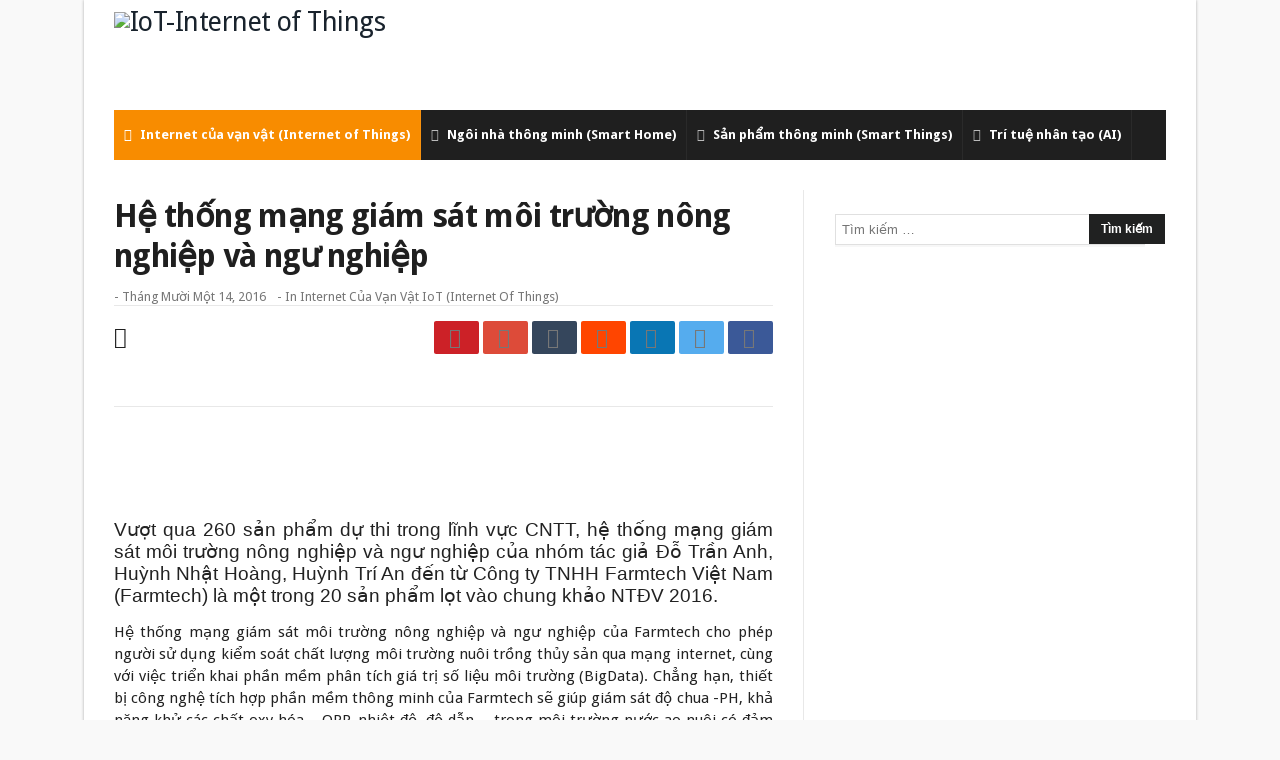

--- FILE ---
content_type: text/html; charset=UTF-8
request_url: https://iotvietnam.com/he-thong-mang-giam-sat-moi-truong-nong-nghiep-va-ngu-nghiep/
body_size: 24143
content:
<!doctype html>
<html lang="vi">
<head>
<meta charset="UTF-8">
<meta name="viewport" content="width=device-width, initial-scale=1.0">
<meta http-equiv="Content-Type" content="text/html; charset=UTF-8">
<link rel="profile" href="//gmpg.org/xfn/11">
<link rel="pingback" href="https://iotvietnam.com/xmlrpc.php">
<meta name="google-site-verification" content="waGUCaX7mQ2E-y3ScUTACO6vA9xvcdW6JyLorcAWy1c" />
<meta name="p:domain_verify" content="71665a95003cbb97187e1d1b67fe68d0"/>
<meta name='dmca-site-verification' content='ZWdTYzNDUFNwR0M3YUt5RnJKS1VZQT090' />
<meta name="p:domain_verify" content="71665a95003cbb97187e1d1b67fe68d0"/>
<link href="https://iotvietnam.com/he-thong-mang-giam-sat-moi-truong-nong-nghiep-va-ngu-nghiep/" hreflang='vi-VN' rel='alternate'/>
<title>Hệ thống mạng giám sát môi trường nông nghiệp và ngư nghiệp - IoT-Internet of Things</title><style id="rocket-critical-css">ul{box-sizing:border-box}:root{--wp--preset--font-size--normal:16px;--wp--preset--font-size--huge:42px}.screen-reader-text{border:0;clip-path:inset(50%);height:1px;margin:-1px;overflow:hidden;padding:0;position:absolute;width:1px;word-wrap:normal!important}button::-moz-focus-inner{padding:0;border:0} html,body,div,span,iframe,h1,h2,h3,p,a,img,strong,i,ul,li,form,label,article,aside,header,nav,section,button,input{margin:0;padding:0;border:0;vertical-align:baseline;font-size:100%}article,aside,header,nav,section{display:block}ul{list-style:none}button,input[type="submit"]{box-sizing:content-box;-moz-box-sizing:content-box;-webkit-appearance:none}button,input{border-radius:0;-moz-box-sizing:border-box;-webkit-box-sizing:border-box;box-sizing:border-box}button::-moz-focus-inner,input::-moz-focus-inner{border:0;padding:0}a img{border:0}.cf{margin:0!important}.cf:before,.cf:after{display:table;content:"";line-height:0;-moz-box-sizing:border-box;-webkit-box-sizing:border-box;box-sizing:border-box}.cf:after{clear:both}body{background:#F5F5F5;font-family:'Droid Sans',Arial,Verdana,sans-serif;font-size:15px;line-height:26px;color:#222;visibility:visible!important}.fa,.logo,i{text-rendering:auto;-webkit-font-smoothing:antialiased;-moz-osx-font-smoothing:grayscale}img{max-width:100%;height:auto;vertical-align:middle;-webkit-box-sizing:border-box;-moz-box-sizing:border-box;-ms-box-sizing:border-box;box-sizing:border-box}*{padding:0;margin:0;outline:none;list-style:none;border:0 none}p{margin-bottom:20px}h1,h2,h3{color:#222;margin:6px 0 6px 0;font-weight:normal}h1{font-size:32px;line-height:40px;margin-top:33px;margin-bottom:23px;letter-spacing:-0.02em}h2{font-size:27px;line-height:38px;margin-top:30px;margin-bottom:20px;letter-spacing:-0.02em}h3{font-size:22px;line-height:30px;margin-top:27px;margin-bottom:17px}a{color:#19232d;text-decoration:none}input[type="search"]{display:inline-block;padding:4px 6px;margin-bottom:10px;font-size:13px;line-height:21px;color:#555;-webkit-border-radius:2px;-moz-border-radius:2px;border-radius:2px;vertical-align:middle}input[type="search"]{background-color:#FFF;border:1px solid #e0e0e0;box-shadow:0px 2px 0px 0px rgba(0,0,0,0.03);-webkit-box-shadow:0px 2px 0px 0px rgba(0,0,0,0.03)}.screen-reader-text{display:none}button,input[type="submit"],.search-submit{-webkit-border-radius:2px;-moz-border-radius:2px;border-radius:2px;background-image:none;background:#202121;color:white;border:none;text-shadow:none;font-size:12px;font-weight:700;padding:5px 12px 5px 12px;margin-bottom:4px;line-height:20px;display:inline-block;width:auto;-webkit-appearance:none!important;-moz-appearance:none!important;appearance:none!important}input[type="search"]{-webkit-appearance:textfield;-webkit-appearance:none}body{background-color:#f9f9f9}.bdayh-inner,#content,#sidebar,.primary-menu *{-moz-box-sizing:border-box;-webkit-box-sizing:border-box;box-sizing:border-box}#page{background:#ffffff none repeat center top;background-size:auto;position:relative}#page{box-shadow:0 0 3px rgba(0,0,0,.3);position:relative;display:block;overflow:hidden}#page:before,#page:after,.bdayh-wrap:before,.bdayh-wrap:after,.container-main:before,.container-main:after,.bdayh-inner:before,.bdayh-inner:after,#content:before,#content:after,#nav-menu:before,#nav-menu:after,.primary-menu:after,.primary-menu:before{display:block;visibility:hidden;clear:both;height:0;content:" ";-webkit-box-sizing:border-box;-moz-box-sizing:border-box;-ms-box-sizing:border-box;box-sizing:border-box}#page.boxed{max-width:1112px;margin:0 auto}.bdayh-wrap{max-width:1200px;padding:0 30px;margin:0 auto}.bdayh-inner{width:100%;max-width:100%;display:block;position:relative}#header{position:relative;clear:both;z-index:3}#header .bdayh-inner{padding:10px 0}#main{position:relative;clear:both;padding:30px 0 29px}.container-main{margin:0 -20px;padding:0}#content{float:left;width:65%;padding:0 20px;padding-right:30px;overflow:hidden;border-right:1px #E8E8E8 solid}.theiaStickySidebar{overflow:hidden}#sidebar{position:relative;float:right;width:35%;padding:0 20px 0 30px;overflow:hidden}.header-ads{display:block;float:right;line-height:0}.header-ads iframe{line-height:0}#articleTop-ads iframe,.header-ads iframe{margin:auto;max-width:100%!important;line-height:0}.header-ads,#articleTop-ads{text-align:center;overflow:hidden}.logo{display:inline-block}.logo h2{padding:0;margin:0}.logo * a,#navigation * a{text-decoration:none}.logo-left .logo{float:left;margin-top:0}.site-title{line-height:20px}nav.navigation{max-height:50px;line-height:50px}nav.navigation #nav-menu{background:#f5f5f5;display:table;width:100%}nav.navigation.primary-menu-dark #nav-menu{box-shadow:none}nav.navigation.primary-menu-dark #nav-menu{background:#1f1f1f}.primary-menu ul#menu-primary{display:block;position:relative}.primary-menu ul,.primary-menu li{margin:0;padding:0;outline:0}.primary-menu ul li{position:relative}.primary-menu ul{position:relative}.primary-menu ul#menu-primary>li{float:left;position:relative}.primary-menu ul#menu-primary>li>a>i{margin-right:5px;color:#BBB}.bdayh-menu-border-color{content:'';position:absolute;height:3px;bottom:0;width:100%;left:0}.bd-no-border-color .bdayh-menu-border-color{display:none}.primary-menu ul#menu-primary>li>a>.bdayh-menu-border-color{background:rgba(0,0,0,0.05)}.primary-menu ul#menu-primary>li.current-menu-parent i{color:#787878}.primary-menu ul#menu-primary>li>a{padding:0 10px;position:relative;display:block;font-size:13px;text-transform:none}.primary-menu ul#menu-primary>li.current-menu-parent{background:#fb4834}.primary-menu ul#menu-primary>li.current-menu-parent i,.primary-menu ul#menu-primary>li.current-menu-parent>a{color:#FFF}.primary-menu ul>li>a{font-size:13px;font-weight:700;color:#787878}nav.navigation.primary-menu-dark .primary-menu ul>li>a{color:#FFF}nav.navigation.primary-menu-dark .primary-menu ul#menu-primary>li>a{border-right:1px rgba(255,255,255,0.05) solid;border-left:0}.primary-menu ul#menu-primary>li>a{border-right:1px rgba(0,0,0,0.05) solid;border-left:0}.widget{display:block;position:relative}#sidebar .widget{margin-bottom:35px;width:100%;clear:both}#sidebar .widget:last-child{margin-bottom:0}.widget{font-size:13px;line-height:19px;position:relative}.widget form{position:relative}.widget_search .search-submit{position:absolute;right:0}.widget_search input{-webkit-border-radius:0;-moz-border-radius:0;border-radius:0}.widget_search .search-field{width:94%}.widget{overflow:hidden;padding:0 1px}section.widget:before,section.widget:after{content:" ";display:table}.post-header-bd header{overflow:hidden;border-bottom:1px #E8E8E8 solid}.post-header-bd header h1{font-size:32px;margin:6px 0 12px 0;padding:0;word-wrap:break-word;font-weight:700;width:100%}.post-header-bd header h1{color:#1f1f1f}.post-header-bd header .meta-info{font-size:85%;line-height:17px;text-transform:capitalize;margin-bottom:16px;position:relative;display:block;overflow:hidden;clear:both}.post-header-bd header .meta-info,.post-header-bd header .meta-info a{color:#777}.post-header-bd header .meta-info i{margin-right:3px}.post-header-bd header .meta-info div{display:inline-block;margin-right:8px}.post-content-bd{padding:30px 0 0 0;color:#222}.post-content-bd a{color:#fb4834}.post-content-bd p{line-height:22px;margin:0;padding:0;margin-bottom:24px;text-align:justify}.title-bd{border-top:3px #fb4834 solid;display:block;min-height:12px;margin-top:13px;margin-bottom:20px}.title-bd h3{float:left;display:inline-block;font-weight:700;font-size:13px;line-height:13px;margin:0;padding:0;margin-left:0;margin-top:-13px;background:#fb4834;border-radius:2px;padding:5px 11px 4px;position:relative;overflow:hidden;vertical-align:middle;text-transform:uppercase;z-index:10}.title-bd h3{color:#FFF}header .post-sharing-bd{border-top:1px #e8e8e8 solid;border-bottom:1px #e8e8e8 solid;position:relative;z-index:2;display:block;overflow:hidden;width:100%;-moz-box-sizing:border-box;-webkit-box-sizing:border-box;box-sizing:border-box;padding:15px 0;margin:10px 0 -11px}header .post-sharing-bd{border-bottom:none;margin:0}.post-sharing-bd ul{float:none;overflow:hidden}.post-sharing-bd ul,.post-sharing-bd li,.post-sharing-bd a{margin:0;padding:0;outline:0}.post-sharing-bd li{visibility:visible;background:#1f1f1f;border-radius:2px;display:inline-block;text-align:center;width:45px;height:33px;line-height:33px;margin-left:4px;float:right}.post-sharing-bd li a{display:block;color:#fff;font-size:20px}.post-sharing-bd li.ps-title{background:none;color:#1f1f1f;visibility:visible;float:left;width:auto;margin:0}.post-sharing-bd li.ps-title i{font-size:21px;line-height:33px;font-weight:normal}.post-sharing-bd li.facebook{background:#3b5998}.post-sharing-bd li.twitter{background:#55acee}.post-sharing-bd li.linkedin{background:#0976b4}.post-sharing-bd li.reddit{background:#ff4500}.post-sharing-bd li.tumblr{background:#35465c}.post-sharing-bd li.google{background:#dd4b39}.post-sharing-bd li.pinterest{background:#cc2127}.post-single-c .post-header-bd{padding:0 20px}.post-content-bd h2{font-family:sans-serif;*/font-family:sans-serif;line-height:120%;text-align:justify}.post-content-bd p,.post-content-bd>div{margin-bottom:24px}article{overflow:hidden}.post-content-bd{position:relative;max-width:100%;display:block}.post-content-bd iframe,.post-content-bd iframe[style],.textwidget iframe,.textwidget iframe[style]{-webkit-box-sizing:border-box;-moz-box-sizing:border-box;-ms-box-sizing:border-box;box-sizing:border-box;max-width:100%!important}.fa{font-family:FontAwesome!important}*,*:before,*:after{-webkit-box-sizing:border-box;-moz-box-sizing:border-box;-ms-box-sizing:border-box;box-sizing:border-box}.main-two{position:relative;overflow:hidden}.main-two #sidebar{padding-top:24px}.bd-ClickOpen{display:none;margin:0;position:absolute;top:30px;left:13px;opacity:1;height:34px;width:40px;z-index:666}.bd-ClickOpen span{left:6px}.bd-ClickOpen span,.bd-ClickOpen span:after,.bd-ClickOpen span:before{top:5px;position:absolute;content:' ';display:block;height:3px;width:28px;background:#333;-webkit-border-radius:10px;-moz-border-radius:10px;border-radius:10px}.bd-ClickOpen span:before{top:8px}.bd-ClickOpen span:after{top:16px}.bd-MobileSiderbar{background:#FFF;position:absolute;display:block;left:-80%;top:0;z-index:1;height:100%;width:80%;color:#ddd}.bd-MobileSiderbar,.bd-MobileSiderbar *{-webkit-transform:translateZ(0px)}.bd-MobileSiderbar{-webkit-transform:translate(0px);-moz-transform:translate(0px);-o-transform:translate(0px);transform:translate(0px);-webkit-backface-visibility:hidden}.bd-MobileSiderbar #mobile-menu li{list-style:none;position:relative}.bd-MobileSiderbar #mobile-menu a{color:#656565;display:block;font-size:15px;padding:9px 0 9px 20px;min-height:45px;border-bottom:1px solid #f6f6f6;text-transform:uppercase}.page-outer{position:relative;overflow:hidden}.bg-cover{position:fixed;background-repeat:no-repeat;top:0;left:0;z-index:0;overflow:hidden;width:100%;height:100%;-webkit-background-size:cover;-moz-background-size:cover;-o-background-size:cover;background-size:cover}#bdCheckAlso{background:#FFF;position:fixed;z-index:999;bottom:65px;right:-350px;width:300px;border-bottom:0 none;padding:10px 20px 20px;border-top-width:4px;border-top-style:solid;-webkit-box-shadow:0 0 3px rgba(68,68,68,0.08);-moz-box-shadow:0 0 3px rgba(68,68,68,0.08);box-shadow:0 0 3px rgba(68,68,68,0.08);border:0 none!important}#bdCheckAlso{border-top-color:#e6ae48}.check-also-post{padding-bottom:10px;margin-bottom:10px;border-bottom:1px solid #eee}.check-also-post:last-child{padding-bottom:0;margin-bottom:0;border-bottom:0 none}.check-also-post .post-title{margin:15px 0 10px;padding:0 0 0 0;font-size:16px;line-height:22px}.check-also-post p{font-size:14px;line-height:18px;margin:0;padding:0}.title-bd{position:relative;display:block}#check-also-close{position:absolute;right:0;top:-13px;padding-left:7px;background:#FFF}.check-also-thumb{width:260px;height:130px;background-position:center;-webkit-background-size:cover;-moz-background-size:cover;-o-background-size:cover;background-size:cover}#reading-position-indicator{display:block;height:4px;position:fixed;bottom:0;left:0;width:0;z-index:9999;max-width:100%;background:#fb4834}@media (min-width:768px) and (max-width:1023px){#page.boxed{margin:0 auto}.bdayh-wrap{padding:0}.container-main{margin:0}#content,#sidebar{float:none;width:100%;padding:0!important;display:block}.post-content-bd{padding:20px}#articleTop-ads{margin-right:-20px;margin-left:-20px}#sidebar{padding-top:40px}header#header{text-align:center}#header .bdayh-inner{padding:15px 0}.logo-left .logo{float:none;margin:15px 0 25px}.header-ads{float:none;margin-top:15px;text-align:center}.primary-menu{display:block}#sidebar{border:none!important}#content{margin-bottom:50px;clear:both;float:none}.primary-menu ul#menu-primary>li>a>i{display:none}.menu-label{display:block!important}.primary-menu ul#menu-primary>li>a{padding:0 10px;font-size:12px}#sidebar{width:auto!important;max-width:100%!important;top:auto!important;bottom:auto!important;left:auto!important;right:auto!important;position:relative!important}.widget{padding:0 20px}.post-header-bd header h1{padding:0 20px}#content{border:0 none!important}body{background:none!important;background-size:0!important;-o-background-size:0!important;-moz-background-size:0!important;-webkit-background-size:0!important}.primary-menu{display:none}.bd-ClickOpen{display:block!important}.bd-ClickOpen{top:15px}#page{box-shadow:none!important}}@media (max-width:767px){#page.boxed{margin:0 auto}.bdayh-wrap{padding:0}.container-main{margin:0}#content,#sidebar{float:none;width:100%;padding:0 10px!important;display:block}#sidebar{padding-top:40px}header#header{text-align:center}#header .bdayh-inner{padding:15px 0}.logo-left .logo{float:none;margin:15px 0 25px}.header-ads{float:none;margin-top:15px;text-align:center}.primary-menu{display:none}#sidebar{border:none!important}#content{margin-bottom:50px;clear:both;float:none}.post-sharing-bd li{width:33px}.post-sharing-bd li,.post-sharing-bd ul{text-align:center}#sidebar{width:auto!important;max-width:100%!important;top:auto!important;bottom:auto!important;left:auto!important;right:auto!important;position:relative!important}#content{border:0 none!important}#content,#sidebar{float:none;width:99%;margin-left:auto;margin-right:auto;max-width:99%;padding:0!important;display:block}.post-content-bd{padding:20px}#articleTop-ads{margin-right:-20px;margin-left:-20px}.widget{padding:0 10px}.post-header-bd header h1{padding:0 20px}body{background:none!important;background-size:0!important;-o-background-size:0!important;-moz-background-size:0!important;-webkit-background-size:0!important}.bd-ClickOpen{display:block!important}.bd-ClickOpen{top:15px}#page{box-shadow:none!important}}@media (max-width:368px){#page.boxed{margin:0 auto}.bdayh-wrap{padding:0}.container-main{margin:0}#content,#sidebar{float:none;width:100%;padding:0 10px!important;display:block}#sidebar{padding-top:40px}header#header{text-align:center}#header .bdayh-inner{padding:15px 0}.logo-left .logo{float:none;margin:15px 0 25px}.header-ads{float:none;margin-top:15px;text-align:center}.primary-menu{display:none}#sidebar{border:none!important}#content{margin-bottom:50px;clear:both;float:none}.post-sharing-bd li{width:33px}.post-sharing-bd li,.post-sharing-bd ul{text-align:center}#sidebar{width:auto!important;max-width:100%!important;top:auto!important;bottom:auto!important;left:auto!important;right:auto!important;position:relative!important}#content{border:0 none!important}#content,#sidebar{float:none;width:99%;margin-left:auto;margin-right:auto;max-width:99%;padding:0!important;display:block}.post-content-bd{padding:20px}#articleTop-ads{margin-right:-20px;margin-left:-20px}.widget{padding:0 10px}.post-header-bd header h1{padding:0 20px}body{background:none!important;background-size:0!important;-o-background-size:0!important;-moz-background-size:0!important;-webkit-background-size:0!important}.bd-ClickOpen{display:block!important}.bd-ClickOpen{top:15px}#page{box-shadow:none!important}}.primary-menu ul#menu-primary>li.current-menu-parent{background:#F88C00}.post-content-bd a{color:#F88C00}.title-bd{border-top:3px #F88C00 solid}.title-bd h3{background:#F88C00}#reading-position-indicator{background:#F88C00}</style><link rel="preload" href="https://fonts.googleapis.com/css?family=Open%20Sans%3A400italic%2C400%2C500%2C600%2C700%7COswald%3A400%2C700%7CDroid%20Sans%3Aregular%2C700&#038;subset=latin%2Ccyrillic-ext%2Cgreek-ext%2Cgreek%2Cvietnamese%2Clatin-ext%2Ccyrillic,latin%2Cvietnamese&#038;display=swap" data-rocket-async="style" as="style" onload="this.onload=null;this.rel='stylesheet'" /><link rel="preload" href="https://iotvietnam.com/wp-content/cache/min/1/570292bd63d8cd7bbe80f434f72a3780.css" data-rocket-async="style" as="style" onload="this.onload=null;this.rel='stylesheet'" media="all" data-minify="1" />
<meta name='robots' content='max-image-preview:large' />

<!-- This site is optimized with the Yoast SEO Premium plugin v12.7.1 - https://yoast.com/wordpress/plugins/seo/ -->
<meta name="robots" content="max-snippet:-1, max-image-preview:large, max-video-preview:-1"/>
<link rel="canonical" href="https://iotvietnam.com/he-thong-mang-giam-sat-moi-truong-nong-nghiep-va-ngu-nghiep/" />
<meta property="og:locale" content="vi_VN" />
<meta property="og:type" content="article" />
<meta property="og:title" content="Hệ thống mạng giám sát môi trường nông nghiệp và ngư nghiệp" />
<meta property="og:description" content="Vượt qua 260 sản phẩm dự thi trong lĩnh vực CNTT, hệ thống mạng giám sát môi trường nông nghiệp và ngư nghiệp của nhóm tác giả Đỗ Trần Anh, Huỳnh Nhật Hoàng, Huỳnh Trí An đến từ Công ty TNHH Farmtech Việt Nam (Farmtech) là một trong 20 sản phẩm lọt vào chung khảo NTĐV 2016." />
<meta property="og:url" content="https://iotvietnam.com/he-thong-mang-giam-sat-moi-truong-nong-nghiep-va-ngu-nghiep/" />
<meta property="og:site_name" content="IoT-Internet of Things" />
<meta property="article:section" content="Internet của vạn vật IoT (Internet of Things)" />
<meta property="article:published_time" content="2016-11-14T11:31:55+00:00" />
<meta property="article:modified_time" content="2016-11-14T11:32:44+00:00" />
<meta property="og:updated_time" content="2016-11-14T11:32:44+00:00" />
<meta property="og:image" content="http://iotvietnam.com/wp-content/uploads/2016/11/a3-tron-bo-san-pham-1479009397169.jpg" />
<meta name="twitter:card" content="summary" />
<meta name="twitter:description" content="Vượt qua 260 sản phẩm dự thi trong lĩnh vực CNTT, hệ thống mạng giám sát môi trường nông nghiệp và ngư" />
<meta name="twitter:title" content="Hệ thống mạng giám sát môi trường nông nghiệp và ngư nghiệp - IoT-Internet of Things" />
<meta name="twitter:image" content="http://iotvietnam.com/wp-content/uploads/2016/11/a3-tron-bo-san-pham-1479009397169.jpg" />
<script type='application/ld+json' class='yoast-schema-graph yoast-schema-graph--main'>{"@context":"https://schema.org","@graph":[{"@type":"Organization","@id":"https://iotvietnam.com/#organization","name":"Internet Of Thing IoT","url":"https://iotvietnam.com/","sameAs":[],"logo":{"@type":"ImageObject","@id":"https://iotvietnam.com/#logo","url":"https://medias.iotvietnam.com/2020/09/logo-iotvietnam-1.jpg","width":500,"height":500,"caption":"Internet Of Thing IoT"},"image":{"@id":"https://iotvietnam.com/#logo"}},{"@type":"WebSite","@id":"https://iotvietnam.com/#website","url":"https://iotvietnam.com/","name":"IoT-Internet of Things","description":"IoT Vi\u1ec7t Nam","publisher":{"@id":"https://iotvietnam.com/#organization"},"potentialAction":{"@type":"SearchAction","target":"https://iotvietnam.com/?s={search_term_string}","query-input":"required name=search_term_string"}},{"@type":"ImageObject","@id":"https://iotvietnam.com/he-thong-mang-giam-sat-moi-truong-nong-nghiep-va-ngu-nghiep/#primaryimage","url":"https://medias.iotvietnam.com/2016/11/a3-tron-bo-san-pham-1479009397169.jpg","width":640,"height":467},{"@type":"WebPage","@id":"https://iotvietnam.com/he-thong-mang-giam-sat-moi-truong-nong-nghiep-va-ngu-nghiep/#webpage","url":"https://iotvietnam.com/he-thong-mang-giam-sat-moi-truong-nong-nghiep-va-ngu-nghiep/","inLanguage":"vi","name":"H\u1ec7 th\u1ed1ng m\u1ea1ng gi\u00e1m s\u00e1t m\u00f4i tr\u01b0\u1eddng n\u00f4ng nghi\u1ec7p v\u00e0 ng\u01b0 nghi\u1ec7p - IoT-Internet of Things","isPartOf":{"@id":"https://iotvietnam.com/#website"},"primaryImageOfPage":{"@id":"https://iotvietnam.com/he-thong-mang-giam-sat-moi-truong-nong-nghiep-va-ngu-nghiep/#primaryimage"},"datePublished":"2016-11-14T11:31:55+00:00","dateModified":"2016-11-14T11:32:44+00:00","breadcrumb":{"@id":"https://iotvietnam.com/he-thong-mang-giam-sat-moi-truong-nong-nghiep-va-ngu-nghiep/#breadcrumb"}},{"@type":"BreadcrumbList","@id":"https://iotvietnam.com/he-thong-mang-giam-sat-moi-truong-nong-nghiep-va-ngu-nghiep/#breadcrumb","itemListElement":[{"@type":"ListItem","position":1,"item":{"@type":"WebPage","@id":"https://iotvietnam.com/","url":"https://iotvietnam.com/","name":"Home"}},{"@type":"ListItem","position":2,"item":{"@type":"WebPage","@id":"https://iotvietnam.com/he-thong-mang-giam-sat-moi-truong-nong-nghiep-va-ngu-nghiep/","url":"https://iotvietnam.com/he-thong-mang-giam-sat-moi-truong-nong-nghiep-va-ngu-nghiep/","name":"H\u1ec7 th\u1ed1ng m\u1ea1ng gi\u00e1m s\u00e1t m\u00f4i tr\u01b0\u1eddng n\u00f4ng nghi\u1ec7p v\u00e0 ng\u01b0 nghi\u1ec7p"}}]},{"@type":"Article","@id":"https://iotvietnam.com/he-thong-mang-giam-sat-moi-truong-nong-nghiep-va-ngu-nghiep/#article","isPartOf":{"@id":"https://iotvietnam.com/he-thong-mang-giam-sat-moi-truong-nong-nghiep-va-ngu-nghiep/#webpage"},"author":{"@id":"https://iotvietnam.com/#/schema/person/572bb6db15c12d679233e4af5f673af8"},"headline":"H\u1ec7 th\u1ed1ng m\u1ea1ng gi\u00e1m s\u00e1t m\u00f4i tr\u01b0\u1eddng n\u00f4ng nghi\u1ec7p v\u00e0 ng\u01b0 nghi\u1ec7p","datePublished":"2016-11-14T11:31:55+00:00","dateModified":"2016-11-14T11:32:44+00:00","commentCount":0,"mainEntityOfPage":{"@id":"https://iotvietnam.com/he-thong-mang-giam-sat-moi-truong-nong-nghiep-va-ngu-nghiep/#webpage"},"publisher":{"@id":"https://iotvietnam.com/#organization"},"image":{"@id":"https://iotvietnam.com/he-thong-mang-giam-sat-moi-truong-nong-nghiep-va-ngu-nghiep/#primaryimage"},"articleSection":"Internet c\u1ee7a v\u1ea1n v\u1eadt IoT (Internet of Things)"},{"@type":["Person"],"@id":"https://iotvietnam.com/#/schema/person/572bb6db15c12d679233e4af5f673af8","name":"IoTVietnam","image":{"@type":"ImageObject","@id":"https://iotvietnam.com/#authorlogo","url":"https://secure.gravatar.com/avatar/09d1db0c6d28aa7306d2dfb4dcfab7ddf829ff8fc3d8734fcee2b56c914b1bad?s=96&d=mm&r=g","caption":"IoTVietnam"},"sameAs":[]}]}</script>
<!-- / Yoast SEO Premium plugin. -->

<link rel='dns-prefetch' href='//fonts.googleapis.com' />
<link href='https://fonts.gstatic.com' crossorigin rel='preconnect' />
<link rel="alternate" type="application/rss+xml" title="Dòng thông tin IoT-Internet of Things &raquo;" href="https://iotvietnam.com/feed/" />
<link rel="alternate" type="application/rss+xml" title="IoT-Internet of Things &raquo; Dòng bình luận" href="https://iotvietnam.com/comments/feed/" />
<style id='wp-img-auto-sizes-contain-inline-css' type='text/css'>
img:is([sizes=auto i],[sizes^="auto," i]){contain-intrinsic-size:3000px 1500px}
/*# sourceURL=wp-img-auto-sizes-contain-inline-css */
</style>
<style id='wp-emoji-styles-inline-css' type='text/css'>

	img.wp-smiley, img.emoji {
		display: inline !important;
		border: none !important;
		box-shadow: none !important;
		height: 1em !important;
		width: 1em !important;
		margin: 0 0.07em !important;
		vertical-align: -0.1em !important;
		background: none !important;
		padding: 0 !important;
	}
/*# sourceURL=wp-emoji-styles-inline-css */
</style>
<style id='wp-block-library-inline-css' type='text/css'>
:root{
  --wp-block-synced-color:#7a00df;
  --wp-block-synced-color--rgb:122, 0, 223;
  --wp-bound-block-color:var(--wp-block-synced-color);
  --wp-editor-canvas-background:#ddd;
  --wp-admin-theme-color:#007cba;
  --wp-admin-theme-color--rgb:0, 124, 186;
  --wp-admin-theme-color-darker-10:#006ba1;
  --wp-admin-theme-color-darker-10--rgb:0, 107, 160.5;
  --wp-admin-theme-color-darker-20:#005a87;
  --wp-admin-theme-color-darker-20--rgb:0, 90, 135;
  --wp-admin-border-width-focus:2px;
}
@media (min-resolution:192dpi){
  :root{
    --wp-admin-border-width-focus:1.5px;
  }
}
.wp-element-button{
  cursor:pointer;
}

:root .has-very-light-gray-background-color{
  background-color:#eee;
}
:root .has-very-dark-gray-background-color{
  background-color:#313131;
}
:root .has-very-light-gray-color{
  color:#eee;
}
:root .has-very-dark-gray-color{
  color:#313131;
}
:root .has-vivid-green-cyan-to-vivid-cyan-blue-gradient-background{
  background:linear-gradient(135deg, #00d084, #0693e3);
}
:root .has-purple-crush-gradient-background{
  background:linear-gradient(135deg, #34e2e4, #4721fb 50%, #ab1dfe);
}
:root .has-hazy-dawn-gradient-background{
  background:linear-gradient(135deg, #faaca8, #dad0ec);
}
:root .has-subdued-olive-gradient-background{
  background:linear-gradient(135deg, #fafae1, #67a671);
}
:root .has-atomic-cream-gradient-background{
  background:linear-gradient(135deg, #fdd79a, #004a59);
}
:root .has-nightshade-gradient-background{
  background:linear-gradient(135deg, #330968, #31cdcf);
}
:root .has-midnight-gradient-background{
  background:linear-gradient(135deg, #020381, #2874fc);
}
:root{
  --wp--preset--font-size--normal:16px;
  --wp--preset--font-size--huge:42px;
}

.has-regular-font-size{
  font-size:1em;
}

.has-larger-font-size{
  font-size:2.625em;
}

.has-normal-font-size{
  font-size:var(--wp--preset--font-size--normal);
}

.has-huge-font-size{
  font-size:var(--wp--preset--font-size--huge);
}

.has-text-align-center{
  text-align:center;
}

.has-text-align-left{
  text-align:left;
}

.has-text-align-right{
  text-align:right;
}

.has-fit-text{
  white-space:nowrap !important;
}

#end-resizable-editor-section{
  display:none;
}

.aligncenter{
  clear:both;
}

.items-justified-left{
  justify-content:flex-start;
}

.items-justified-center{
  justify-content:center;
}

.items-justified-right{
  justify-content:flex-end;
}

.items-justified-space-between{
  justify-content:space-between;
}

.screen-reader-text{
  border:0;
  clip-path:inset(50%);
  height:1px;
  margin:-1px;
  overflow:hidden;
  padding:0;
  position:absolute;
  width:1px;
  word-wrap:normal !important;
}

.screen-reader-text:focus{
  background-color:#ddd;
  clip-path:none;
  color:#444;
  display:block;
  font-size:1em;
  height:auto;
  left:5px;
  line-height:normal;
  padding:15px 23px 14px;
  text-decoration:none;
  top:5px;
  width:auto;
  z-index:100000;
}
html :where(.has-border-color){
  border-style:solid;
}

html :where([style*=border-top-color]){
  border-top-style:solid;
}

html :where([style*=border-right-color]){
  border-right-style:solid;
}

html :where([style*=border-bottom-color]){
  border-bottom-style:solid;
}

html :where([style*=border-left-color]){
  border-left-style:solid;
}

html :where([style*=border-width]){
  border-style:solid;
}

html :where([style*=border-top-width]){
  border-top-style:solid;
}

html :where([style*=border-right-width]){
  border-right-style:solid;
}

html :where([style*=border-bottom-width]){
  border-bottom-style:solid;
}

html :where([style*=border-left-width]){
  border-left-style:solid;
}
html :where(img[class*=wp-image-]){
  height:auto;
  max-width:100%;
}
:where(figure){
  margin:0 0 1em;
}

html :where(.is-position-sticky){
  --wp-admin--admin-bar--position-offset:var(--wp-admin--admin-bar--height, 0px);
}

@media screen and (max-width:600px){
  html :where(.is-position-sticky){
    --wp-admin--admin-bar--position-offset:0px;
  }
}

/*# sourceURL=wp-block-library-inline-css */
</style><style id='global-styles-inline-css' type='text/css'>
:root{--wp--preset--aspect-ratio--square: 1;--wp--preset--aspect-ratio--4-3: 4/3;--wp--preset--aspect-ratio--3-4: 3/4;--wp--preset--aspect-ratio--3-2: 3/2;--wp--preset--aspect-ratio--2-3: 2/3;--wp--preset--aspect-ratio--16-9: 16/9;--wp--preset--aspect-ratio--9-16: 9/16;--wp--preset--color--black: #000000;--wp--preset--color--cyan-bluish-gray: #abb8c3;--wp--preset--color--white: #ffffff;--wp--preset--color--pale-pink: #f78da7;--wp--preset--color--vivid-red: #cf2e2e;--wp--preset--color--luminous-vivid-orange: #ff6900;--wp--preset--color--luminous-vivid-amber: #fcb900;--wp--preset--color--light-green-cyan: #7bdcb5;--wp--preset--color--vivid-green-cyan: #00d084;--wp--preset--color--pale-cyan-blue: #8ed1fc;--wp--preset--color--vivid-cyan-blue: #0693e3;--wp--preset--color--vivid-purple: #9b51e0;--wp--preset--gradient--vivid-cyan-blue-to-vivid-purple: linear-gradient(135deg,rgb(6,147,227) 0%,rgb(155,81,224) 100%);--wp--preset--gradient--light-green-cyan-to-vivid-green-cyan: linear-gradient(135deg,rgb(122,220,180) 0%,rgb(0,208,130) 100%);--wp--preset--gradient--luminous-vivid-amber-to-luminous-vivid-orange: linear-gradient(135deg,rgb(252,185,0) 0%,rgb(255,105,0) 100%);--wp--preset--gradient--luminous-vivid-orange-to-vivid-red: linear-gradient(135deg,rgb(255,105,0) 0%,rgb(207,46,46) 100%);--wp--preset--gradient--very-light-gray-to-cyan-bluish-gray: linear-gradient(135deg,rgb(238,238,238) 0%,rgb(169,184,195) 100%);--wp--preset--gradient--cool-to-warm-spectrum: linear-gradient(135deg,rgb(74,234,220) 0%,rgb(151,120,209) 20%,rgb(207,42,186) 40%,rgb(238,44,130) 60%,rgb(251,105,98) 80%,rgb(254,248,76) 100%);--wp--preset--gradient--blush-light-purple: linear-gradient(135deg,rgb(255,206,236) 0%,rgb(152,150,240) 100%);--wp--preset--gradient--blush-bordeaux: linear-gradient(135deg,rgb(254,205,165) 0%,rgb(254,45,45) 50%,rgb(107,0,62) 100%);--wp--preset--gradient--luminous-dusk: linear-gradient(135deg,rgb(255,203,112) 0%,rgb(199,81,192) 50%,rgb(65,88,208) 100%);--wp--preset--gradient--pale-ocean: linear-gradient(135deg,rgb(255,245,203) 0%,rgb(182,227,212) 50%,rgb(51,167,181) 100%);--wp--preset--gradient--electric-grass: linear-gradient(135deg,rgb(202,248,128) 0%,rgb(113,206,126) 100%);--wp--preset--gradient--midnight: linear-gradient(135deg,rgb(2,3,129) 0%,rgb(40,116,252) 100%);--wp--preset--font-size--small: 13px;--wp--preset--font-size--medium: 20px;--wp--preset--font-size--large: 36px;--wp--preset--font-size--x-large: 42px;--wp--preset--spacing--20: 0.44rem;--wp--preset--spacing--30: 0.67rem;--wp--preset--spacing--40: 1rem;--wp--preset--spacing--50: 1.5rem;--wp--preset--spacing--60: 2.25rem;--wp--preset--spacing--70: 3.38rem;--wp--preset--spacing--80: 5.06rem;--wp--preset--shadow--natural: 6px 6px 9px rgba(0, 0, 0, 0.2);--wp--preset--shadow--deep: 12px 12px 50px rgba(0, 0, 0, 0.4);--wp--preset--shadow--sharp: 6px 6px 0px rgba(0, 0, 0, 0.2);--wp--preset--shadow--outlined: 6px 6px 0px -3px rgb(255, 255, 255), 6px 6px rgb(0, 0, 0);--wp--preset--shadow--crisp: 6px 6px 0px rgb(0, 0, 0);}:where(.is-layout-flex){gap: 0.5em;}:where(.is-layout-grid){gap: 0.5em;}body .is-layout-flex{display: flex;}.is-layout-flex{flex-wrap: wrap;align-items: center;}.is-layout-flex > :is(*, div){margin: 0;}body .is-layout-grid{display: grid;}.is-layout-grid > :is(*, div){margin: 0;}:where(.wp-block-columns.is-layout-flex){gap: 2em;}:where(.wp-block-columns.is-layout-grid){gap: 2em;}:where(.wp-block-post-template.is-layout-flex){gap: 1.25em;}:where(.wp-block-post-template.is-layout-grid){gap: 1.25em;}.has-black-color{color: var(--wp--preset--color--black) !important;}.has-cyan-bluish-gray-color{color: var(--wp--preset--color--cyan-bluish-gray) !important;}.has-white-color{color: var(--wp--preset--color--white) !important;}.has-pale-pink-color{color: var(--wp--preset--color--pale-pink) !important;}.has-vivid-red-color{color: var(--wp--preset--color--vivid-red) !important;}.has-luminous-vivid-orange-color{color: var(--wp--preset--color--luminous-vivid-orange) !important;}.has-luminous-vivid-amber-color{color: var(--wp--preset--color--luminous-vivid-amber) !important;}.has-light-green-cyan-color{color: var(--wp--preset--color--light-green-cyan) !important;}.has-vivid-green-cyan-color{color: var(--wp--preset--color--vivid-green-cyan) !important;}.has-pale-cyan-blue-color{color: var(--wp--preset--color--pale-cyan-blue) !important;}.has-vivid-cyan-blue-color{color: var(--wp--preset--color--vivid-cyan-blue) !important;}.has-vivid-purple-color{color: var(--wp--preset--color--vivid-purple) !important;}.has-black-background-color{background-color: var(--wp--preset--color--black) !important;}.has-cyan-bluish-gray-background-color{background-color: var(--wp--preset--color--cyan-bluish-gray) !important;}.has-white-background-color{background-color: var(--wp--preset--color--white) !important;}.has-pale-pink-background-color{background-color: var(--wp--preset--color--pale-pink) !important;}.has-vivid-red-background-color{background-color: var(--wp--preset--color--vivid-red) !important;}.has-luminous-vivid-orange-background-color{background-color: var(--wp--preset--color--luminous-vivid-orange) !important;}.has-luminous-vivid-amber-background-color{background-color: var(--wp--preset--color--luminous-vivid-amber) !important;}.has-light-green-cyan-background-color{background-color: var(--wp--preset--color--light-green-cyan) !important;}.has-vivid-green-cyan-background-color{background-color: var(--wp--preset--color--vivid-green-cyan) !important;}.has-pale-cyan-blue-background-color{background-color: var(--wp--preset--color--pale-cyan-blue) !important;}.has-vivid-cyan-blue-background-color{background-color: var(--wp--preset--color--vivid-cyan-blue) !important;}.has-vivid-purple-background-color{background-color: var(--wp--preset--color--vivid-purple) !important;}.has-black-border-color{border-color: var(--wp--preset--color--black) !important;}.has-cyan-bluish-gray-border-color{border-color: var(--wp--preset--color--cyan-bluish-gray) !important;}.has-white-border-color{border-color: var(--wp--preset--color--white) !important;}.has-pale-pink-border-color{border-color: var(--wp--preset--color--pale-pink) !important;}.has-vivid-red-border-color{border-color: var(--wp--preset--color--vivid-red) !important;}.has-luminous-vivid-orange-border-color{border-color: var(--wp--preset--color--luminous-vivid-orange) !important;}.has-luminous-vivid-amber-border-color{border-color: var(--wp--preset--color--luminous-vivid-amber) !important;}.has-light-green-cyan-border-color{border-color: var(--wp--preset--color--light-green-cyan) !important;}.has-vivid-green-cyan-border-color{border-color: var(--wp--preset--color--vivid-green-cyan) !important;}.has-pale-cyan-blue-border-color{border-color: var(--wp--preset--color--pale-cyan-blue) !important;}.has-vivid-cyan-blue-border-color{border-color: var(--wp--preset--color--vivid-cyan-blue) !important;}.has-vivid-purple-border-color{border-color: var(--wp--preset--color--vivid-purple) !important;}.has-vivid-cyan-blue-to-vivid-purple-gradient-background{background: var(--wp--preset--gradient--vivid-cyan-blue-to-vivid-purple) !important;}.has-light-green-cyan-to-vivid-green-cyan-gradient-background{background: var(--wp--preset--gradient--light-green-cyan-to-vivid-green-cyan) !important;}.has-luminous-vivid-amber-to-luminous-vivid-orange-gradient-background{background: var(--wp--preset--gradient--luminous-vivid-amber-to-luminous-vivid-orange) !important;}.has-luminous-vivid-orange-to-vivid-red-gradient-background{background: var(--wp--preset--gradient--luminous-vivid-orange-to-vivid-red) !important;}.has-very-light-gray-to-cyan-bluish-gray-gradient-background{background: var(--wp--preset--gradient--very-light-gray-to-cyan-bluish-gray) !important;}.has-cool-to-warm-spectrum-gradient-background{background: var(--wp--preset--gradient--cool-to-warm-spectrum) !important;}.has-blush-light-purple-gradient-background{background: var(--wp--preset--gradient--blush-light-purple) !important;}.has-blush-bordeaux-gradient-background{background: var(--wp--preset--gradient--blush-bordeaux) !important;}.has-luminous-dusk-gradient-background{background: var(--wp--preset--gradient--luminous-dusk) !important;}.has-pale-ocean-gradient-background{background: var(--wp--preset--gradient--pale-ocean) !important;}.has-electric-grass-gradient-background{background: var(--wp--preset--gradient--electric-grass) !important;}.has-midnight-gradient-background{background: var(--wp--preset--gradient--midnight) !important;}.has-small-font-size{font-size: var(--wp--preset--font-size--small) !important;}.has-medium-font-size{font-size: var(--wp--preset--font-size--medium) !important;}.has-large-font-size{font-size: var(--wp--preset--font-size--large) !important;}.has-x-large-font-size{font-size: var(--wp--preset--font-size--x-large) !important;}
/*# sourceURL=global-styles-inline-css */
</style>
<style id='core-block-supports-inline-css' type='text/css'>
/**
 * Core styles: block-supports
 */

/*# sourceURL=core-block-supports-inline-css */
</style>

<style id='classic-theme-styles-inline-css' type='text/css'>
/**
 * These rules are needed for backwards compatibility.
 * They should match the button element rules in the base theme.json file.
 */
.wp-block-button__link {
	color: #ffffff;
	background-color: #32373c;
	border-radius: 9999px; /* 100% causes an oval, but any explicit but really high value retains the pill shape. */

	/* This needs a low specificity so it won't override the rules from the button element if defined in theme.json. */
	box-shadow: none;
	text-decoration: none;

	/* The extra 2px are added to size solids the same as the outline versions.*/
	padding: calc(0.667em + 2px) calc(1.333em + 2px);

	font-size: 1.125em;
}

.wp-block-file__button {
	background: #32373c;
	color: #ffffff;
	text-decoration: none;
}

/*# sourceURL=/wp-includes/css/classic-themes.css */
</style>






<script type="text/javascript" id="jquery-core-js-extra">window.addEventListener('DOMContentLoaded', function() {
/* <![CDATA[ */
var bd_script = {"post_id":"4557","ajaxurl":"https://iotvietnam.com/wp-admin/admin-ajax.php"};
//# sourceURL=jquery-core-js-extra
/* ]]> */
});</script>
<script type="text/javascript" src="https://iotvietnam.com/wp-includes/js/jquery/jquery.js" id="jquery-core-js" defer></script>
<script data-minify="1" type="text/javascript" src="https://iotvietnam.com/wp-content/cache/min/1/wp-includes/js/jquery/jquery-migrate.js?ver=1749806158" id="jquery-migrate-js" defer></script>
<link rel="https://api.w.org/" href="https://iotvietnam.com/wp-json/" /><link rel="alternate" title="JSON" type="application/json" href="https://iotvietnam.com/wp-json/wp/v2/posts/4557" /><link rel="EditURI" type="application/rsd+xml" title="RSD" href="https://iotvietnam.com/xmlrpc.php?rsd" />
<meta name="generator" content="WordPress 6.9" />
<link rel='shortlink' href='https://iotvietnam.com/?p=4557' />
        <script type="text/javascript">window.addEventListener('DOMContentLoaded', function() {
            /* <![CDATA[ */
            var sf_position = '0';
            var sf_templates = "<a href=\"{search_url_escaped}\"><span class=\"sf_text\">View All Results<\/span><\/a>";
            var sf_input = '.search-live';
            jQuery(document).ready(function(){
                jQuery(sf_input).ajaxyLiveSearch({"expand":false,"searchUrl":"https:\/\/iotvietnam.com\/?s=%s","text":"Search","delay":500,"iwidth":180,"width":315,"ajaxUrl":"https:\/\/iotvietnam.com\/wp-admin\/admin-ajax.php","rtl":0});
                jQuery(".live-search_ajaxy-selective-input").keyup(function() {
                    var width = jQuery(this).val().length * 8;
                    if(width < 50) {
                        width = 50;
                    }
                    jQuery(this).width(width);
                });
                jQuery(".live-search_ajaxy-selective-search").click(function() {
                    jQuery(this).find(".live-search_ajaxy-selective-input").focus();
                });
                jQuery(".live-search_ajaxy-selective-close").click(function() {
                    jQuery(this).parent().remove();
                });
            });
            /* ]]> */
        });</script>
    <link rel="shortcut icon" href="https://iotvietnam.com/wp-content/themes/magic-mag/images/favicon.png" type="image/x-icon" />
<script data-rocketlazyloadscript='[data-uri]' ></script>
<meta name="google-site-verification" content="55bObs31ZaTFEpPSfMpGRsSm9pQsBMHoTfm5ImFhANY" /><style type="text/css" media='screen'>
body {background-image:url("//medias.iotvietnam.com/2018/11/wp-ai.jpg");background-repeat:no-repeat;background-attachment:fixed;background-position:center center;background-size: cover; -o-background-size: cover; -moz-background-size: cover; -webkit-background-size: cover;}.home-ads {text-align:center;}
.post-content-bd a {color: #222222 !important;}
    @media only screen and (max-width: 985px) and (min-width: 768px){
    .post-content-bd a {color: #222222 !important;}
    }
    @media only screen and (max-width: 767px) and (min-width: 480px){
    .post-content-bd a {color: #222222 !important;}
    }
    @media only screen and (max-width: 479px) and (min-width: 320px){
    .post-content-bd a {color: #222222 !important;}
    }
</style><!--[if lt IE 9]><script src="https://html5shim.googlecode.com/svn/trunk/html5.js"></script><![endif]--><link rel="icon" href="https://medias.iotvietnam.com/2020/09/cropped-logo-iotvietnam-32x32.png" sizes="32x32" />
<link rel="icon" href="https://medias.iotvietnam.com/2020/09/cropped-logo-iotvietnam-192x192.png" sizes="192x192" />
<link rel="apple-touch-icon" href="https://medias.iotvietnam.com/2020/09/cropped-logo-iotvietnam-180x180.png" />
<meta name="msapplication-TileImage" content="https://medias.iotvietnam.com/2020/09/cropped-logo-iotvietnam-270x270.png" />
<script>
/*! loadCSS rel=preload polyfill. [c]2017 Filament Group, Inc. MIT License */
(function(w){"use strict";if(!w.loadCSS){w.loadCSS=function(){}}
var rp=loadCSS.relpreload={};rp.support=(function(){var ret;try{ret=w.document.createElement("link").relList.supports("preload")}catch(e){ret=!1}
return function(){return ret}})();rp.bindMediaToggle=function(link){var finalMedia=link.media||"all";function enableStylesheet(){link.media=finalMedia}
if(link.addEventListener){link.addEventListener("load",enableStylesheet)}else if(link.attachEvent){link.attachEvent("onload",enableStylesheet)}
setTimeout(function(){link.rel="stylesheet";link.media="only x"});setTimeout(enableStylesheet,3000)};rp.poly=function(){if(rp.support()){return}
var links=w.document.getElementsByTagName("link");for(var i=0;i<links.length;i++){var link=links[i];if(link.rel==="preload"&&link.getAttribute("as")==="style"&&!link.getAttribute("data-loadcss")){link.setAttribute("data-loadcss",!0);rp.bindMediaToggle(link)}}};if(!rp.support()){rp.poly();var run=w.setInterval(rp.poly,500);if(w.addEventListener){w.addEventListener("load",function(){rp.poly();w.clearInterval(run)})}else if(w.attachEvent){w.attachEvent("onload",function(){rp.poly();w.clearInterval(run)})}}
if(typeof exports!=="undefined"){exports.loadCSS=loadCSS}
else{w.loadCSS=loadCSS}}(typeof global!=="undefined"?global:this))
</script></head>

<body id="top" class="wp-singular post-template-default single single-post postid-4557 single-format-standard wp-theme-magic-mag singular iot-internet-of-things bd on-lightbox sticky-nav-on on-mobile-menu">

<div class="page-outer">
    <div class="bg-cover"></div>

            <aside class="bd-MobileSiderbar">

            
            <div id="mobile-menu">

                                    <div class="menu-main-menu-container"><ul id="menu-main-menu" class="nav-menu main-default-menu"><li id="menu-item-5" class="menu-item menu-item-type-taxonomy menu-item-object-category current-post-ancestor current-menu-parent current-post-parent menu-item-5"><a href="https://iotvietnam.com/internet-cua-van-vat-iot-internet-of-things/">Internet của vạn vật (Internet of Things)</a></li>
<li id="menu-item-7" class="menu-item menu-item-type-taxonomy menu-item-object-category menu-item-7"><a href="https://iotvietnam.com/ngoi-nha-thong-minh-iot-smart-home/">Ngôi nhà thông minh (Smart Home)</a></li>
<li id="menu-item-8" class="menu-item menu-item-type-taxonomy menu-item-object-category menu-item-8"><a href="https://iotvietnam.com/san-pham-thong-minh-iot-smart-things/">Sản phẩm thông minh (Smart Things)</a></li>
<li id="menu-item-4665" class="menu-item menu-item-type-taxonomy menu-item-object-category menu-item-4665"><a href="https://iotvietnam.com/tri-thong-minh-nhan-tao-ai/">Trí tuệ nhân tạo (AI)</a></li>
</ul></div>                
                
            </div>

            
        </aside>
    
<div id="page" class=" boxed ">
    <div class="inner-wrapper">

        
        
    <header id="header" class="logo-left" role="banner">
        <div class="bdayh-wrap">
            <div class="bdayh-inner">
                                    <a class="bd-ClickOpen bd-ClickAOpen" href="#"><span></span></a>
                
                
    <div class="logo" style="margin:auto auto auto auto">
        <h2 class="site-title">                                <a href="https://iotvietnam.com/" rel="home">
                <img src="//medias.iotvietnam.com/2020/09/logo-iotvietnam-1.png" alt="IoT-Internet of Things" />
            </a>
                        </h2>    </div><!-- End Logo -->
                <div id="header-ads" class="header-ads">
            
                <iframe id="wppas_zone" frameborder="0" src="//ads.vuphong.vn/?wppaszoneid=25" width="728" height="90" scrolling="no"></iframe>
                    </div>
            </div><!-- .bdayh-inner -->
        </div><!-- .bdayh-wrap -->
    </header><div class="cf"></div><!-- #header -->

    <nav id="navigation" class="navigation primary-menu-dark bd-no-border-color">

        <div class="bdayh-wrap">
            <div class="bdayh-inner">
                <div id="nav-menu" class="nav-menu">
                    <div class="primary-menu">
                        
                            
                            <div class="menu-main-menu-container"><ul id="menu-primary" class=""><li id="menu-item-5" class=" menu-item menu-item-type-taxonomy menu-item-object-category current-post-ancestor current-menu-parent current-post-parent bd_depth- bd_menu_item " ><a href="https://iotvietnam.com/internet-cua-van-vat-iot-internet-of-things/"> <i class="fa fa fa-share-alt"></i> <span class="menu-label" style="" >Internet của vạn vật (Internet of Things)</span><span class='bdayh-menu-border-color' style='background:  !important;'></span></a>
<li id="menu-item-7" class=" menu-item menu-item-type-taxonomy menu-item-object-category bd_depth- bd_menu_item " ><a href="https://iotvietnam.com/ngoi-nha-thong-minh-iot-smart-home/"> <i class="fa fa fa-windows"></i> <span class="menu-label" style="" >Ngôi nhà thông minh (Smart Home)</span><span class='bdayh-menu-border-color' style='background:  !important;'></span></a>
<li id="menu-item-8" class=" menu-item menu-item-type-taxonomy menu-item-object-category bd_depth- bd_menu_item " ><a href="https://iotvietnam.com/san-pham-thong-minh-iot-smart-things/"> <i class="fa fa fa-puzzle-piece"></i> <span class="menu-label" style="" >Sản phẩm thông minh (Smart Things)</span><span class='bdayh-menu-border-color' style='background:  !important;'></span></a>
<li id="menu-item-4665" class=" menu-item menu-item-type-taxonomy menu-item-object-category bd_depth- bd_menu_item " ><a href="https://iotvietnam.com/tri-thong-minh-nhan-tao-ai/"> <i class="fa fa fa-graduation-cap"></i> <span class="menu-label" style="" >Trí tuệ nhân tạo (AI)</span><span class='bdayh-menu-border-color' style='background:  !important;'></span></a>
</ul></div>                                            </div>

                    
                </div><!-- #nav-menu -->
            </div>
        </div>

    </nav><div class="cf"></div><!-- #navigation -->

    
    
    
    <div id="main" class="main">
        <div class="bdayh-wrap">
            <div class="container-main">
                <div class="bdayh-inner">
                    <div class="cf"></div>
<div class="post post-single-c">
    <div id="post-header-bd" class="post-header-bd">
                
                </div><!-- .post-header-bd -->
</div>
<div class="cf"></div>

<div class="main-two">
<div id="content" class="content" role="main">
    <div class="cf"></div>
            <article id="post-4557" class="post-id post-4557 post type-post status-publish format-standard has-post-thumbnail hentry category-internet-cua-van-vat-iot-internet-of-things" itemtype="http://schema.org/Article">

            <span itemprop='datePublished' style="display:none" class="updated">2016-11-14</span>
                            <div style="display:none" class="vcard author" itemprop="author" itemscope itemtype="http://schema.org/Person"><strong class="fn" itemprop="name"><a href="https://iotvietnam.com/author/tuyetnguyen/" title="Đăng bởi IoTVietnam" rel="author">IoTVietnam</a></strong></div>
            
            <div id="post-header-bd" class="post-header-bd">
                <header>

                    <h1 itemprop="name" class="entry-title">Hệ thống mạng giám sát môi trường nông nghiệp và ngư nghiệp</h1>
                        <div class="meta-info">

        
                    <div class="post-date-bd">
                - <span>Tháng mười một 14, 2016</span>            </div> <!-- .post-date-bd -->
        
                    <div class="post-cats-bd">
                - in <a href="https://iotvietnam.com/internet-cua-van-vat-iot-internet-of-things/" rel="category tag">Internet của vạn vật IoT (Internet of Things)</a>            </div> <!-- .post-cats-bd -->
        
        <!---
        

        
    </div><!-- .meta-info -->
                    <script data-rocketlazyloadscript='[data-uri]' ></script>

<div class="cf"></div>
<div class="post-sharing-bd">
    <ul>
        <li class="ps-title">
            <i class="fa fa-share-alt"></i>
        </li>

                    <li class="facebook">
                <a title="facebook" onClick="window.open('http://www.facebook.com/sharer.php?u=https://iotvietnam.com/he-thong-mang-giam-sat-moi-truong-nong-nghiep-va-ngu-nghiep/','Facebook','width=600,height=300,left='+(screen.availWidth/2-300)+',top='+(screen.availHeight/2-150)+''); return false;" href="http://www.facebook.com/sharer.php?u=https://iotvietnam.com/he-thong-mang-giam-sat-moi-truong-nong-nghiep-va-ngu-nghiep/">
                    <i class="fa fa-facebook"></i>
                </a>
            </li>
        
                    <li class="twitter">
                <a title="twitter" onClick="window.open('http://twitter.com/share?url=https://iotvietnam.com/he-thong-mang-giam-sat-moi-truong-nong-nghiep-va-ngu-nghiep/&amp;text=Hệ%20thống%20mạng%20giám%20sát%20môi%20trường%20nông%20nghiệp%20và%20ngư%20nghiệp','Twitter share','width=600,height=300,left='+(screen.availWidth/2-300)+',top='+(screen.availHeight/2-150)+''); return false;" href="http://twitter.com/share?url=https://iotvietnam.com/he-thong-mang-giam-sat-moi-truong-nong-nghiep-va-ngu-nghiep/&amp;text=Hệ%20thống%20mạng%20giám%20sát%20môi%20trường%20nông%20nghiệp%20và%20ngư%20nghiệp">
                    <i class="fa fa-twitter"></i>
                </a>
            </li>
        
                    <li class="linkedin">
                <a title="linkedin" onClick="window.open('http://www.linkedin.com/shareArticle?mini=true&amp;url=https://iotvietnam.com/he-thong-mang-giam-sat-moi-truong-nong-nghiep-va-ngu-nghiep/','Linkedin','width=863,height=500,left='+(screen.availWidth/2-431)+',top='+(screen.availHeight/2-250)+''); return false;" href="http://www.linkedin.com/shareArticle?mini=true&amp;url=https://iotvietnam.com/he-thong-mang-giam-sat-moi-truong-nong-nghiep-va-ngu-nghiep/">
                    <i class="fa fa-linkedin"></i>
                </a>
            </li>
        
                    <li class="reddit">
                <a title="reddit" onClick="window.open('http://reddit.com/submit?url=https://iotvietnam.com/he-thong-mang-giam-sat-moi-truong-nong-nghiep-va-ngu-nghiep/&amp;title=Hệ%20thống%20mạng%20giám%20sát%20môi%20trường%20nông%20nghiệp%20và%20ngư%20nghiệp','Reddit','width=617,height=514,left='+(screen.availWidth/2-308)+',top='+(screen.availHeight/2-257)+''); return false;" href="http://reddit.com/submit?url=https://iotvietnam.com/he-thong-mang-giam-sat-moi-truong-nong-nghiep-va-ngu-nghiep/&amp;title=Hệ%20thống%20mạng%20giám%20sát%20môi%20trường%20nông%20nghiệp%20và%20ngư%20nghiệp">
                    <i class="fa fa-reddit"></i>
                </a>
            </li>
        
                    <li class="tumblr">
                                <a title="tumblr" onClick="window.open('http://www.tumblr.com/share/link?url=iotvietnam.com/he-thong-mang-giam-sat-moi-truong-nong-nghiep-va-ngu-nghiep/&amp;name=Hệ%20thống%20mạng%20giám%20sát%20môi%20trường%20nông%20nghiệp%20và%20ngư%20nghiệp','Tumblr','width=600,height=300,left='+(screen.availWidth/2-300)+',top='+(screen.availHeight/2-150)+''); return false;" href="http://www.tumblr.com/share/link?url=iotvietnam.com/he-thong-mang-giam-sat-moi-truong-nong-nghiep-va-ngu-nghiep/&amp;name=Hệ%20thống%20mạng%20giám%20sát%20môi%20trường%20nông%20nghiệp%20và%20ngư%20nghiệp">
                    <i class="fa fa-tumblr"></i>
                </a>
            </li>
        
                    <li class="google">
                <a title="google" onClick="window.open('https://plus.google.com/share?url=https://iotvietnam.com/he-thong-mang-giam-sat-moi-truong-nong-nghiep-va-ngu-nghiep/','Google plus','width=585,height=666,left='+(screen.availWidth/2-292)+',top='+(screen.availHeight/2-333)+''); return false;" href="https://plus.google.com/share?url=https://iotvietnam.com/he-thong-mang-giam-sat-moi-truong-nong-nghiep-va-ngu-nghiep/">
                    <i class="fa fa-google-plus"></i>
                </a>
            </li>
        
                    <li class="pinterest">
                                <a title="pinterest" href="http://pinterest.com/pin/create/button/?url=https%3A%2F%2Fiotvietnam.com%2Fhe-thong-mang-giam-sat-moi-truong-nong-nghiep-va-ngu-nghiep%2F&amp;description=H%E1%BB%87+th%E1%BB%91ng+m%E1%BA%A1ng+gi%C3%A1m+s%C3%A1t+m%C3%B4i+tr%C6%B0%E1%BB%9Dng+n%C3%B4ng+nghi%E1%BB%87p+v%C3%A0+ng%C6%B0+nghi%E1%BB%87p&amp;media=https%3A%2F%2Fmedias.iotvietnam.com%2F2016%2F11%2Fa3-tron-bo-san-pham-1479009397169.jpg" target="_blank" />
                <i class="fa fa-pinterest"></i>
                </a>
            </li>
            </ul>
</div>
<div class="cf"></div>
<!-- .post-sharing-bd -->                </header>
            </div><!-- .post-header-bd -->
            <div class="post-content-bd">
                <div id="articleTop-ads" class="articleTop-ads">
            
                <iframe frameborder="0" src="//media.vuphong.vn/gwd/worldtech/468x60/" scrolling="no" width="320" height="50" ></iframe>
                    </div>                
                <h4 class="fon33 mt1 sapo">Vượt qua 260 sản phẩm dự thi trong lĩnh vực CNTT, hệ thống mạng giám sát môi trường nông nghiệp và ngư nghiệp của nhóm tác giả Đỗ Trần Anh, Huỳnh Nhật Hoàng, Huỳnh Trí An đến từ Công ty TNHH Farmtech Việt Nam (Farmtech) là một trong 20 sản phẩm lọt vào chung khảo NTĐV 2016.</h4>
<p>Hệ thống mạng giám sát môi trường nông nghiệp và ngư nghiệp của Farmtech cho phép người sử dụng kiểm soát chất lượng môi trường nuôi trồng thủy sản qua mạng internet, cùng với việc triển khai phần mềm phân tích giá trị số liệu môi trường (BigData). Chẳng hạn, thiết bị công nghệ tích hợp phần mềm thông minh của Farmtech sẽ giúp giám sát độ chua -PH, khả năng khử các chất oxy hóa &#8211; ORP, nhiệt độ, độ dẫn&#8230; trong môi trường nước ao nuôi có đảm bảo cho cá tôm sống tốt hay chưa.</p>
<p>Với công nghệ mới “Internet of things” (IoT), bất kỳ ai sử dụng hệ thống mạng cũng có thể trực tuyến theo dõi tức thời các số liệu về môi trường tại các ao, trại nuôi trồng thủy sản. Nên việc trao đổi thông tin, các ý kiến tư vấn của các kỹ sư, chuyên gia khoa học trong lĩnh vực nông nghiệp đến với nhà nông trong quá trình nuôi trồng rất nhanh chóng, kịp thời. Từ đó, giúp nhà nông kịp phòng tránh rủi ro, có giải pháp ứng phó với các tác động từ môi trường đến chất lượng đầu ra, tiết kiệm chi phí và nâng cao năng suất nuôi trồng thủy sản.</p>
<p>Ví dụ, theo dõi qua mạng, phân tích dữ liệu tổng hợp từ các thiết bị đặt tại ao nuôi tôm, các chuyên gia nông nghiệp phát hiện trong môi trường nước ao nuôi tháng này quá dư một chất hữu cơ nào đó, thì sẽ thông báo và tư vấn cho nhà nông kịp thời giảm hàm lượng chất đó trong thức ăn công nghiệp thả ao nuôi tôm.</p>
<div class="VCSortableInPreviewMode">
<div><img loading="lazy" decoding="async" class="size-full wp-image-4558 aligncenter" src="http://iotvietnam.com/wp-content/uploads/2016/11/a4-so-do-he-thong-mang-giam-sat-moi-truong-cua-farmtech-1479009397161.jpg" alt="a4-so-do-he-thong-mang-giam-sat-moi-truong-cua-farmtech-1479009397161" width="640" height="436" srcset="https://medias.iotvietnam.com/2016/11/a4-so-do-he-thong-mang-giam-sat-moi-truong-cua-farmtech-1479009397161.jpg 640w, https://medias.iotvietnam.com/2016/11/a4-so-do-he-thong-mang-giam-sat-moi-truong-cua-farmtech-1479009397161-300x204.jpg 300w" sizes="auto, (max-width: 640px) 100vw, 640px" /></div>
<div class="PhotoCMS_Caption">Sơ đồ hệ thống mạng giám sát môi trường trong nông nghiệp và ngư nghiệp của Farmtech. Sản phẩm sử dụng công nghệ IoT</div>
</div>
<p>Theo nhóm tác giả, các ưu điểm nổi bật của hệ thống mạng giám sát môi trường nông nghiệp và ngư nghiệp của Farmtech bao gồm sử dụng công nghệ mới “Internet of things” (IoT), thiết bị thiết kế độ bền phần cứng cao, phần mềm luôn được cập nhật.</p>
<p>Sản phẩm của Farmtech nhận được đánh giá cao của Ban Giám khảo lĩnh vực CNTT ở vòng sơ khảo, lọt “top” 10 hệ thống CNTT triển vọng,vào vòng chung khảo NTĐV năm nay. Trong buổi họp báo công bố các sản phẩm CNTT vào chung khảo NTĐV 2016 hôm 7/11 vừa qua, TS Nguyễn Long &#8211; Tổng thư ký Hội Tin học Việt Nam, Chủ tịch Hội đồng sơ khảo lĩnh vực CNTT của Giải thưởng Nhân tài Đất Việt (NTĐV) nhắc đến sản phẩm của Farmtech như một trong những sản phẩm ứng dụng công nghệ mới, hướng tới nông nghiệp thông minh, kỳ vọng giúp ích cho nhà nông nuôi trồng thủy sản đảm bảo hiệu quả hơn, phù hợp với tiêu chí và chủ đề “Vì chất lượng cuộc sống” của NTĐV 2016.</p>
<p>Anh Đỗ Trần Anh &#8211; Trưởng nhóm tác giả sản phẩm đến từ Farmtech chia sẻ: “Tôi từng có thời gian làm việc ở Na Uy, và trở về Việt Nam làm cho nhà máy ở Na Uy chuyên về lĩnh vực nông nghiệp (từ 2012 &#8211; 2015). Tôi thấy ở các nước Châu Âu, người ta sản xuất và ứng dụng được các sản phẩm công nghệ cao phục vụ nông nghiệp rất hay, hiệu quả. Còn ở Việt Nam, thì người nông dân nuôi trồng thủy sản mình vẫn cứ vất vả. Bởi nhà nông mình vẫn theo dõi môi trường nuôi trồng theo kiểu thủ công, cảm tính. Người nuôi trồng thủy sản chưa quan tâm tới các chỉ số như độ đục của nước, các thành phần hữu cơ, tức các thành phần hòa tan của thức ăn công nghiệp trong nước; chưa quan tâm thường xuyên tới các chỉ số môi trường ảnh hưởng tới chất lượng đầu ra sản phẩm và năng suất. Việc tham khảo ý kiến chuyên gia nông nghiệp hầu như chỉ thực hiện khi cá, tôm bị bệnh hay sự đã rồi.</p>
<div class="VCSortableInPreviewMode">
<div><img loading="lazy" decoding="async" class="alignnone size-full wp-image-4559" src="http://iotvietnam.com/wp-content/uploads/2016/11/a1-truong-nhom-tacgia-dotrananh-1479009397200.jpg" alt="a1-truong-nhom-tacgia-dotrananh-1479009397200" width="640" height="440" srcset="https://medias.iotvietnam.com/2016/11/a1-truong-nhom-tacgia-dotrananh-1479009397200.jpg 640w, https://medias.iotvietnam.com/2016/11/a1-truong-nhom-tacgia-dotrananh-1479009397200-300x206.jpg 300w" sizes="auto, (max-width: 640px) 100vw, 640px" /></div>
<div class="PhotoCMS_Caption">Anh Đỗ Trần Anh &#8211; Trưởng nhóm tác giả sản phẩm lọt chung khảo NTĐV 2016 đến từ Farmtech</div>
</div>
<p>Nếu nhập khẩu sản phẩm công nghệ của Châu Âu thì giá thành rất cao cho một hệ thống đơn giản (đã từng có doanh nghiệp đầu tư 300 triệu đồng cho việc đo Oxy hòa tan và nhiệt độ nước), người nông dân mình khó với tới. Theo tôi, sản nhập khẩu Châu Âu giá thành cao vì họ không tận dụng hạ tầng công nghệ ở công ty họ, mà bắt người tiêu dùng phải mua các thiết bị đi kèm. Nếu như mình làm được việc tập trung hạ tầng công nghệ về một chỗ thì giá thành sản phẩm sẽ không đắt như thế. Ví dụ thay vì đặt một server (máy chủ) chạy cho một cái ao; thì bây giờ server đó sẽ đặt tại trụ sở Farmtech và chạy cho 1.000 cái ao thì chúng tôi chỉ đầu tư có một lần thì đỡ tốn kém hơn</p>
<p>Tôi đã ấp ủ ý tưởng từ những điều trông thấy nay, tôi và những người đồng chí hướng hiện thực hóa ý tưởng khởi nghiệp của mình, thành lập Farmtech tại thành phố Nha Trang quê hương mình. Farmtech khởi nghiệp năm 2015 với các dự án thiết kế mới hoàn toàn các hệ thống, giải pháp và thiết bị giám sát môi trường, thiết bị phục vụ nông nghiệp công nghệ cao. Hệ thống mạng giám sát môi trường nông nghiệp và ngư nghiệp có thể nói là sản phẩm khởi nghiệp của Farmtech”</p>
<p>Trưởng nhóm tác giả Đỗ Trần Anh tiết lộ sản phẩm gửi dự thi có kiểu mẫu khác hoàn toàn với sản phẩm mà Farmtech sẽ sản xuất. Sản phẩm dự thi của Farmtech là mẫu đầu tiên &#8211; version 1 của hệ thống mạng giám sát môi trường nông nghiệp và ngư nghiệp. Version 1 có giá 100 triệu, mặc dù chỉ bằng 1/3 giá sản phẩm nhập khẩu Châu Âu có chức năng tương tự, nhưng giá của version 1 vẫn quá cao. Nhóm tác giả sản phẩm đã tham khảo các sản phẩm nổi tiếng của thế giới, nghiên cứu cải tiến để cho ra version 2, là một phao nổi cho phép lấy năng lượng mặt trời để nuôi thiết bị và hoạt động giám sát môi trường tại tầng cao. Version 2 đã giảm giá thành sản phẩm xuống còn 60 triệu rồi, người dân vẫn kêu đắt. Farmtech nghiên cứu cải tiến tiếp một bước nữa, gọi là version 3, với thiết bị rất nhỏ gọn (chiều dài cỡ 160 mm, và đường kính D 40 cm). Hệ thống này cho phép lưu trữ dữ liệu tại chỗ và cho phép đưa dữ liệu lên mạng bằng công nghệ mới IoT. Nếu không có gì thay đổi, thì trong quý 1 năm 2017 tới, Farmtech sẽ tung ra 2.000 sản phẩm version 3 với giá thành 8 triệu đồng/sản phẩm. Giá này thấp hơn 30 lần so với sản phẩm công nghệ phục vụ nông nghiệp nhập khẩu Châu Âu có chức năng tương tự.</p>
<div class="VCSortableInPreviewMode">
<div><img loading="lazy" decoding="async" class="size-full wp-image-4560 aligncenter" src="http://iotvietnam.com/wp-content/uploads/2016/11/a2-cac-chuyen-gia-cua-farmtech-khong-ngung-nghien-cuu-cai-tien-de-co-sp-toi-uu-nhat-1479009397217.jpg" alt="a2-cac-chuyen-gia-cua-farmtech-khong-ngung-nghien-cuu-cai-tien-de-co-sp-toi-uu-nhat-1479009397217" width="640" height="442" srcset="https://medias.iotvietnam.com/2016/11/a2-cac-chuyen-gia-cua-farmtech-khong-ngung-nghien-cuu-cai-tien-de-co-sp-toi-uu-nhat-1479009397217.jpg 640w, https://medias.iotvietnam.com/2016/11/a2-cac-chuyen-gia-cua-farmtech-khong-ngung-nghien-cuu-cai-tien-de-co-sp-toi-uu-nhat-1479009397217-300x207.jpg 300w" sizes="auto, (max-width: 640px) 100vw, 640px" /></div>
<div class="PhotoCMS_Caption">Nhóm tác giả sản phẩm lọt vào chung khảo NTĐV 2016 đã không ngừng nghiên cứu cải tiến sản phẩm</div>
</div>
<div id="videoid_54529" class="VCSortableInPreviewMode IMSCurrentEditorEditObject" contenteditable="false" data-height="400px" data-src="http://vcplayer.vcmedia.vn/1.1/?_site=dantri&amp;vid=dantri/6fce29f197/2016/11/13/v1-qua-trinh-cai-tien-sp-cua-farmtech-1479008909378.mp4&amp;autoplay=false&amp;_info=7b7e490f8e1948948348d0ade7552f33" data-width="600px"></div>
<div class="VCSortableInPreviewMode">
<div><img loading="lazy" decoding="async" class="size-full wp-image-4561 aligncenter" src="http://iotvietnam.com/wp-content/uploads/2016/11/a3-tron-bo-san-pham-1479009397169.jpg" alt="a3-tron-bo-san-pham-1479009397169" width="640" height="467" srcset="https://medias.iotvietnam.com/2016/11/a3-tron-bo-san-pham-1479009397169.jpg 640w, https://medias.iotvietnam.com/2016/11/a3-tron-bo-san-pham-1479009397169-300x219.jpg 300w" sizes="auto, (max-width: 640px) 100vw, 640px" /></div>
<div class="PhotoCMS_Caption">Trọn bộ sản phẩm version 1 &#8211; sản phẩm dự thi NTĐV 2016 của nhóm tác giả đến từ Farmtech</div>
</div>
<div class="VCSortableInPreviewMode">
<div><img loading="lazy" decoding="async" class="size-full wp-image-4562 aligncenter" src="http://iotvietnam.com/wp-content/uploads/2016/11/v-1-1479010219833.jpg" alt="v-1-1479010219833" width="540" height="540" srcset="https://medias.iotvietnam.com/2016/11/v-1-1479010219833.jpg 540w, https://medias.iotvietnam.com/2016/11/v-1-1479010219833-150x150.jpg 150w, https://medias.iotvietnam.com/2016/11/v-1-1479010219833-300x300.jpg 300w" sizes="auto, (max-width: 540px) 100vw, 540px" /></div>
<div class="PhotoCMS_Caption">
<p>Mẫu sản phẩm version 2 của Farmtech là phao nổi chạy bằng năng lượng mặt trời để nuôi thiết bị và hoạt động giám sát môi trường nuôi trồng thủy sản</p>
</div>
</div>
<div class="VCSortableInPreviewMode">
<div><img loading="lazy" decoding="async" class="size-full wp-image-4563 aligncenter" src="http://iotvietnam.com/wp-content/uploads/2016/11/v3-1479011465602.jpg" alt="v3-1479011465602" width="640" height="422" srcset="https://medias.iotvietnam.com/2016/11/v3-1479011465602.jpg 640w, https://medias.iotvietnam.com/2016/11/v3-1479011465602-300x198.jpg 300w, https://medias.iotvietnam.com/2016/11/v3-1479011465602-331x219.jpg 331w" sizes="auto, (max-width: 640px) 100vw, 640px" /></div>
<div class="PhotoCMS_Caption">Mẫu sản phẩm version 3 rất nhỏ gọn (chiều dài cỡ 160 mm, và đường kính D 40 cm)</div>
</div>
<p>Nhóm tác giả sản phẩm vào chung khảo NTĐV 2016 chia sẻ, khó khăn của Farmtech trong quá trình khởi nghiệp là làm sao xây dựng được niềm tin của nhà nông với các kỹ sư, chuyên gia trong lĩnh vực và hiệu quả của giải pháp khoa học công nghệ. Quá trình nghiên cứu, chế tạo và không ngừng cải tiến sản phẩm từ ý tưởng ban đầu cũng vô cùng thử thách, gian nan. Đồng thời cùng với sự hỗ trợ của bạn bè tin tưởng ý tưởng khởi nghiệp của mình, phải chứng minh và thuyết phục nhà đầu tư. Ban đầu là những nhà đầu tư thiên thần như Microsoft đã hỗ trợ Farmtech gói ứng dụng CNTT trị giá 120.000 USD (khoảng hơn 2,6 tỷ) sử dụng trong vòng 3 năm; rồi các nhà đầu tư nghiên cứu và sản xuất sản phẩm.</p>
<p>Trưởng nhóm tác giả Đỗ Trần Anh nói: “Nhận được tin lọt vào chung khảo Cuộc thi năm nay là niềm vui, cũng là cơ hội lớn với chúng tôi. Giải thưởng NTĐV rất uy tín trong giới CNTT. Chúng tôi có cơ hội trình bày và tiếp nhận ý kiến của Ban Giám khảo, vốn là những chuyên gia đầu ngành về sản phẩm của mình. Nếu thuyết phục được Ban giám khảo và đoạt giải, được Giải thưởng NTĐV vinh danh, chúng tôi có một bảo chứng thuyết phục cho chất lượng và triển vọng ứng dụng thực tiễn cao cho sản phẩm của mình”</p>
<p style="text-align: right;">Theo <a href="http://dantri.com.vn/khoa-hoc-cong-nghe/he-thong-mang-giam-sat-moi-truong-nong-nghiep-va-ngu-nghiep-20161114061052131.htm">Dân Trí</a></p>
                
                                <div id="articleBottom-ads" class="articleBottom-ads">
            
                <iframe frameborder="0" src="//ads.vuphong.vn/wp-adwords/vuphongsolar/vuphongsolar-320-50/" scrolling="no" width="320" height="50" ></iframe>
                    </div>            </div><!-- .post-content-bd -->
            <footer>
                                <script data-rocketlazyloadscript='[data-uri]' ></script>

<div class="cf"></div>
<div class="post-sharing-bd">
    <ul>
        <li class="ps-title">
            <i class="fa fa-share-alt"></i>
        </li>

                    <li class="facebook">
                <a title="facebook" onClick="window.open('http://www.facebook.com/sharer.php?u=https://iotvietnam.com/he-thong-mang-giam-sat-moi-truong-nong-nghiep-va-ngu-nghiep/','Facebook','width=600,height=300,left='+(screen.availWidth/2-300)+',top='+(screen.availHeight/2-150)+''); return false;" href="http://www.facebook.com/sharer.php?u=https://iotvietnam.com/he-thong-mang-giam-sat-moi-truong-nong-nghiep-va-ngu-nghiep/">
                    <i class="fa fa-facebook"></i>
                </a>
            </li>
        
                    <li class="twitter">
                <a title="twitter" onClick="window.open('http://twitter.com/share?url=https://iotvietnam.com/he-thong-mang-giam-sat-moi-truong-nong-nghiep-va-ngu-nghiep/&amp;text=Hệ%20thống%20mạng%20giám%20sát%20môi%20trường%20nông%20nghiệp%20và%20ngư%20nghiệp','Twitter share','width=600,height=300,left='+(screen.availWidth/2-300)+',top='+(screen.availHeight/2-150)+''); return false;" href="http://twitter.com/share?url=https://iotvietnam.com/he-thong-mang-giam-sat-moi-truong-nong-nghiep-va-ngu-nghiep/&amp;text=Hệ%20thống%20mạng%20giám%20sát%20môi%20trường%20nông%20nghiệp%20và%20ngư%20nghiệp">
                    <i class="fa fa-twitter"></i>
                </a>
            </li>
        
                    <li class="linkedin">
                <a title="linkedin" onClick="window.open('http://www.linkedin.com/shareArticle?mini=true&amp;url=https://iotvietnam.com/he-thong-mang-giam-sat-moi-truong-nong-nghiep-va-ngu-nghiep/','Linkedin','width=863,height=500,left='+(screen.availWidth/2-431)+',top='+(screen.availHeight/2-250)+''); return false;" href="http://www.linkedin.com/shareArticle?mini=true&amp;url=https://iotvietnam.com/he-thong-mang-giam-sat-moi-truong-nong-nghiep-va-ngu-nghiep/">
                    <i class="fa fa-linkedin"></i>
                </a>
            </li>
        
                    <li class="reddit">
                <a title="reddit" onClick="window.open('http://reddit.com/submit?url=https://iotvietnam.com/he-thong-mang-giam-sat-moi-truong-nong-nghiep-va-ngu-nghiep/&amp;title=Hệ%20thống%20mạng%20giám%20sát%20môi%20trường%20nông%20nghiệp%20và%20ngư%20nghiệp','Reddit','width=617,height=514,left='+(screen.availWidth/2-308)+',top='+(screen.availHeight/2-257)+''); return false;" href="http://reddit.com/submit?url=https://iotvietnam.com/he-thong-mang-giam-sat-moi-truong-nong-nghiep-va-ngu-nghiep/&amp;title=Hệ%20thống%20mạng%20giám%20sát%20môi%20trường%20nông%20nghiệp%20và%20ngư%20nghiệp">
                    <i class="fa fa-reddit"></i>
                </a>
            </li>
        
                    <li class="tumblr">
                                <a title="tumblr" onClick="window.open('http://www.tumblr.com/share/link?url=iotvietnam.com/he-thong-mang-giam-sat-moi-truong-nong-nghiep-va-ngu-nghiep/&amp;name=Hệ%20thống%20mạng%20giám%20sát%20môi%20trường%20nông%20nghiệp%20và%20ngư%20nghiệp','Tumblr','width=600,height=300,left='+(screen.availWidth/2-300)+',top='+(screen.availHeight/2-150)+''); return false;" href="http://www.tumblr.com/share/link?url=iotvietnam.com/he-thong-mang-giam-sat-moi-truong-nong-nghiep-va-ngu-nghiep/&amp;name=Hệ%20thống%20mạng%20giám%20sát%20môi%20trường%20nông%20nghiệp%20và%20ngư%20nghiệp">
                    <i class="fa fa-tumblr"></i>
                </a>
            </li>
        
                    <li class="google">
                <a title="google" onClick="window.open('https://plus.google.com/share?url=https://iotvietnam.com/he-thong-mang-giam-sat-moi-truong-nong-nghiep-va-ngu-nghiep/','Google plus','width=585,height=666,left='+(screen.availWidth/2-292)+',top='+(screen.availHeight/2-333)+''); return false;" href="https://plus.google.com/share?url=https://iotvietnam.com/he-thong-mang-giam-sat-moi-truong-nong-nghiep-va-ngu-nghiep/">
                    <i class="fa fa-google-plus"></i>
                </a>
            </li>
        
                    <li class="pinterest">
                                <a title="pinterest" href="http://pinterest.com/pin/create/button/?url=https%3A%2F%2Fiotvietnam.com%2Fhe-thong-mang-giam-sat-moi-truong-nong-nghiep-va-ngu-nghiep%2F&amp;description=H%E1%BB%87+th%E1%BB%91ng+m%E1%BA%A1ng+gi%C3%A1m+s%C3%A1t+m%C3%B4i+tr%C6%B0%E1%BB%9Dng+n%C3%B4ng+nghi%E1%BB%87p+v%C3%A0+ng%C6%B0+nghi%E1%BB%87p&amp;media=https%3A%2F%2Fmedias.iotvietnam.com%2F2016%2F11%2Fa3-tron-bo-san-pham-1479009397169.jpg" target="_blank" />
                <i class="fa fa-pinterest"></i>
                </a>
            </li>
            </ul>
</div>
<div class="cf"></div>
<!-- .post-sharing-bd -->                                    <div class="cf"></div>
                    <div class="post-nav-links">
                        <div class="post-nav-prev">
                            <a href="https://iotvietnam.com/cau-chuyen-sung-thong-minh-va-nhung-kho-khan-khi-xam-nhap-thi-truong-vu-khi-ca-nhan-tai-my/" rel="prev"><span>Bài trước</span> Câu chuyện súng thông minh và những khó khăn khi xâm nhập thị trường vũ khí cá nhân tại Mỹ</a>                        </div>
                        <div class="post-nav-next">
                            <a href="https://iotvietnam.com/chau-a-da-san-sang-trien-khai-thanh-pho-thong-minh/" rel="next"><span>Bài tiếp theo</span> Châu Á đã sẵn sàng triển khai Thành phố Thông minh?</a>                        </div>
                    </div>
                    <div class="cf"></div>
                    <!-- .post-nav-links -->
                                                        <div class="cf"></div>
        <div class="post-related-bd">
            <div class="title-bd">
                <h3>
                    Bài viết liên quan                </h3>
            </div><!-- .title-bd -->

            <section id="related-posts">
                <div class="related-inner">
                    
                        <div class="related-row">
                        <div data-val="9304" class="rp-post" >

                                                                                                                        <div class="rp-thumbnail"><a href="https://iotvietnam.com/may-sai-gon-3-dien-mat-troi-esg/" rel="bookmark">
                                        <img width="331" height="219" src="https://medias.iotvietnam.com/2025/12/may-sai-gon-3-dien-mat-troi-ESG-331x219.jpg" class="attachment-bd-large size-bd-large wp-post-image" alt="may-sai-gon-3-dien-mat-troi-ESG" decoding="async" loading="lazy" />                                    </a></div><!-- .rp-thumbnail -->
                                                            
                            <div class="rp-meta">
                                <h3 itemprop="name" class="entry-title"><a itemprop="url" href="https://iotvietnam.com/may-sai-gon-3-dien-mat-troi-esg/" title="May Sài Gòn 3 tiên phong điện mặt trời ESG và LEED Vàng" rel="bookmark">May Sài Gòn 3 tiên phong điện mặt trời ESG và LEED Vàng</a></h3>
                                <span class="ws-info"><span>Tháng 12 14, 2025</span></span>
                            </div><!-- .rp-meta -->

                        </div>

                                                                    
                        
                        <div data-val="9302" class="rp-post" >

                                                                                                                        <div class="rp-thumbnail"><a href="https://iotvietnam.com/dien-khi-hoa-bom-nhiet-vu-phong/" rel="bookmark">
                                        <img width="331" height="219" src="https://medias.iotvietnam.com/2025/12/dien-khi-hoa-bom-nhiet-vu-phong-331x219.png" class="attachment-bd-large size-bd-large wp-post-image" alt="dien-khi-hoa-bom-nhiet-vu-phong" decoding="async" loading="lazy" />                                    </a></div><!-- .rp-thumbnail -->
                                                            
                            <div class="rp-meta">
                                <h3 itemprop="name" class="entry-title"><a itemprop="url" href="https://iotvietnam.com/dien-khi-hoa-bom-nhiet-vu-phong/" title="Vũ Phong đồng hành điện khí hóa công nghiệp bằng bơm nhiệt" rel="bookmark">Vũ Phong đồng hành điện khí hóa công nghiệp bằng bơm nhiệt</a></h3>
                                <span class="ws-info"><span>Tháng 12 6, 2025</span></span>
                            </div><!-- .rp-meta -->

                        </div>

                                                                    
                        
                        <div data-val="9298" class="rp-post last-col" >

                                                                                                                        <div class="rp-thumbnail"><a href="https://iotvietnam.com/c47-nang-luong-lao-mo-rong/" rel="bookmark">
                                        <img width="331" height="219" src="https://medias.iotvietnam.com/2025/11/c47-thanh-lap-cong-ty-nang-luong-tai-lao-331x219.jpg" class="attachment-bd-large size-bd-large wp-post-image" alt="" decoding="async" loading="lazy" />                                    </a></div><!-- .rp-thumbnail -->
                                                            
                            <div class="rp-meta">
                                <h3 itemprop="name" class="entry-title"><a itemprop="url" href="https://iotvietnam.com/c47-nang-luong-lao-mo-rong/" title="C47 thành lập công ty năng lượng tại Lào, mở rộng thị trường" rel="bookmark">C47 thành lập công ty năng lượng tại Lào, mở rộng thị trường</a></h3>
                                <span class="ws-info"><span>Tháng mười một 21, 2025</span></span>
                            </div><!-- .rp-meta -->

                        </div>

                        </div>
                                            
                        <div class="related-row">
                        <div data-val="9296" class="rp-post" >

                                                                                                                        <div class="rp-thumbnail"><a href="https://iotvietnam.com/det-may-thuc-hien-esg/" rel="bookmark">
                                        <img width="331" height="219" src="https://medias.iotvietnam.com/2025/11/det-may-thuc-hien-ESG-331x219.png" class="attachment-bd-large size-bd-large wp-post-image" alt="det-may-thuc-hien-ESG" decoding="async" loading="lazy" />                                    </a></div><!-- .rp-thumbnail -->
                                                            
                            <div class="rp-meta">
                                <h3 itemprop="name" class="entry-title"><a itemprop="url" href="https://iotvietnam.com/det-may-thuc-hien-esg/" title="Doanh nghiệp dệt may toàn cầu cấp thiết thực hiện ESG" rel="bookmark">Doanh nghiệp dệt may toàn cầu cấp thiết thực hiện ESG</a></h3>
                                <span class="ws-info"><span>Tháng mười một 8, 2025</span></span>
                            </div><!-- .rp-meta -->

                        </div>

                                                                    
                        
                        <div data-val="9291" class="rp-post" >

                                                                                                                        <div class="rp-thumbnail"><a href="https://iotvietnam.com/dien-khi-hoa-nang-luong-sach/" rel="bookmark">
                                        <img width="331" height="219" src="https://medias.iotvietnam.com/2025/11/dien-khi-hoa-nang-luong-sach-331x219.jpg" class="attachment-bd-large size-bd-large wp-post-image" alt="dien-khi-hoa-nang-luong-sach" decoding="async" loading="lazy" />                                    </a></div><!-- .rp-thumbnail -->
                                                            
                            <div class="rp-meta">
                                <h3 itemprop="name" class="entry-title"><a itemprop="url" href="https://iotvietnam.com/dien-khi-hoa-nang-luong-sach/" title="Điện Khí Hóa Năng Lượng Sạch Giải Pháp Giảm Phát Thải Dệt May" rel="bookmark">Điện Khí Hóa Năng Lượng Sạch Giải Pháp Giảm Phát Thải Dệt May</a></h3>
                                <span class="ws-info"><span>Tháng mười một 7, 2025</span></span>
                            </div><!-- .rp-meta -->

                        </div>

                                                                    
                        
                        <div data-val="9286" class="rp-post last-col" >

                                                                                                                        <div class="rp-thumbnail"><a href="https://iotvietnam.com/tri-tue-nhan-tao-trong-y-te/" rel="bookmark">
                                        <img width="331" height="219" src="https://medias.iotvietnam.com/2025/07/tri-tue-nhan-tao-trong-y-te-331x219.jpg" class="attachment-bd-large size-bd-large wp-post-image" alt="tri-tue-nhan-tao-trong-y-te" decoding="async" loading="lazy" />                                    </a></div><!-- .rp-thumbnail -->
                                                            
                            <div class="rp-meta">
                                <h3 itemprop="name" class="entry-title"><a itemprop="url" href="https://iotvietnam.com/tri-tue-nhan-tao-trong-y-te/" title="Trí Tuệ Nhân Tạo Trong Y Tế: Ứng Dụng Và Tương Lai" rel="bookmark">Trí Tuệ Nhân Tạo Trong Y Tế: Ứng Dụng Và Tương Lai</a></h3>
                                <span class="ws-info"><span>Tháng 7 1, 2025</span></span>
                            </div><!-- .rp-meta -->

                        </div>

                        </div>
                                            
                        <div class="related-row">
                        <div data-val="9282" class="rp-post" >

                                                                                                                        <div class="rp-thumbnail"><a href="https://iotvietnam.com/nganh-tri-tue-nhan-tao-bach-khoa-diem-chuan/" rel="bookmark">
                                        <img width="331" height="219" src="https://medias.iotvietnam.com/2025/06/nganh-tri-tue-nhan-tao-bach-khoa-diem-chuan-331x219.jpg" class="attachment-bd-large size-bd-large wp-post-image" alt="nganh-tri-tue-nhan-tao-bach-khoa-diem-chuan" decoding="async" loading="lazy" />                                    </a></div><!-- .rp-thumbnail -->
                                                            
                            <div class="rp-meta">
                                <h3 itemprop="name" class="entry-title"><a itemprop="url" href="https://iotvietnam.com/nganh-tri-tue-nhan-tao-bach-khoa-diem-chuan/" title="Ngành Trí Tuệ Nhân Tạo Bách Khoa Điểm Chuẩn: Hướng Dẫn Chi Tiết" rel="bookmark">Ngành Trí Tuệ Nhân Tạo Bách Khoa Điểm Chuẩn: Hướng Dẫn Chi Tiết</a></h3>
                                <span class="ws-info"><span>Tháng 6 30, 2025</span></span>
                            </div><!-- .rp-meta -->

                        </div>

                                                                    
                        
                        <div data-val="9278" class="rp-post" >

                                                                                                                        <div class="rp-thumbnail"><a href="https://iotvietnam.com/luong-nganh-tri-tue-nhan-tao/" rel="bookmark">
                                        <img width="331" height="219" src="https://medias.iotvietnam.com/2025/06/luong-nganh-tri-tue-nhan-tao-331x219.jpg" class="attachment-bd-large size-bd-large wp-post-image" alt="luong-nganh-tri-tue-nhan-tao" decoding="async" loading="lazy" />                                    </a></div><!-- .rp-thumbnail -->
                                                            
                            <div class="rp-meta">
                                <h3 itemprop="name" class="entry-title"><a itemprop="url" href="https://iotvietnam.com/luong-nganh-tri-tue-nhan-tao/" title="Lương Ngành Trí Tuệ Nhân Tạo: Xu Hướng Và Cơ Hội Nghề Nghiệp" rel="bookmark">Lương Ngành Trí Tuệ Nhân Tạo: Xu Hướng Và Cơ Hội Nghề Nghiệp</a></h3>
                                <span class="ws-info"><span>Tháng 6 29, 2025</span></span>
                            </div><!-- .rp-meta -->

                        </div>

                                                                    
                        
                        <div data-val="9272" class="rp-post last-col" >

                                                                                                                        <div class="rp-thumbnail"><a href="https://iotvietnam.com/su-phat-trien-tri-tue-nhan-tao/" rel="bookmark">
                                        <img width="331" height="219" src="https://medias.iotvietnam.com/2025/06/su-phat-trien-tri-tue-nhan-tao-331x219.jpg" class="attachment-bd-large size-bd-large wp-post-image" alt="su-phat-trien-tri-tue-nhan-tao" decoding="async" loading="lazy" />                                    </a></div><!-- .rp-thumbnail -->
                                                            
                            <div class="rp-meta">
                                <h3 itemprop="name" class="entry-title"><a itemprop="url" href="https://iotvietnam.com/su-phat-trien-tri-tue-nhan-tao/" title="Sự Phát Triển Của Trí Tuệ Nhân Tạo: Từ Lý Thuyết Đến Ứng Dụng Thực Tế" rel="bookmark">Sự Phát Triển Của Trí Tuệ Nhân Tạo: Từ Lý Thuyết Đến Ứng Dụng Thực Tế</a></h3>
                                <span class="ws-info"><span>Tháng 6 28, 2025</span></span>
                            </div><!-- .rp-meta -->

                        </div>

                        </div>
                                            
                        <div class="related-row">
                        <div data-val="9267" class="rp-post" >

                                                                                                                        <div class="rp-thumbnail"><a href="https://iotvietnam.com/tri-tue-nhan-tao-tieng-anh-la-gi/" rel="bookmark">
                                        <img width="331" height="219" src="https://medias.iotvietnam.com/2025/06/tri-tue-nhan-tao-tieng-anh-la-gi-331x219.jpg" class="attachment-bd-large size-bd-large wp-post-image" alt="tri-tue-nhan-tao-tieng-anh-la-gi" decoding="async" loading="lazy" />                                    </a></div><!-- .rp-thumbnail -->
                                                            
                            <div class="rp-meta">
                                <h3 itemprop="name" class="entry-title"><a itemprop="url" href="https://iotvietnam.com/tri-tue-nhan-tao-tieng-anh-la-gi/" title="Trí Tuệ Nhân Tạo Tiếng Anh Là Gì? Khám Phá Từ A Đến Z" rel="bookmark">Trí Tuệ Nhân Tạo Tiếng Anh Là Gì? Khám Phá Từ A Đến Z</a></h3>
                                <span class="ws-info"><span>Tháng 6 27, 2025</span></span>
                            </div><!-- .rp-meta -->

                        </div>

                                                                    
                        
                        <div data-val="9263" class="rp-post" >

                                                                                                                        <div class="rp-thumbnail"><a href="https://iotvietnam.com/phan-mem-tri-tue-nhan-tao-mien-phi/" rel="bookmark">
                                        <img width="331" height="219" src="https://medias.iotvietnam.com/2025/06/phan-mem-tri-tue-nhan-tao-mien-phi-331x219.jpg" class="attachment-bd-large size-bd-large wp-post-image" alt="phan-mem-tri-tue-nhan-tao-mien-phi" decoding="async" loading="lazy" />                                    </a></div><!-- .rp-thumbnail -->
                                                            
                            <div class="rp-meta">
                                <h3 itemprop="name" class="entry-title"><a itemprop="url" href="https://iotvietnam.com/phan-mem-tri-tue-nhan-tao-mien-phi/" title="Phần Mềm Trí Tuệ Nhân Tạo Miễn Phí: Hướng Dẫn Toàn Diện" rel="bookmark">Phần Mềm Trí Tuệ Nhân Tạo Miễn Phí: Hướng Dẫn Toàn Diện</a></h3>
                                <span class="ws-info"><span>Tháng 6 26, 2025</span></span>
                            </div><!-- .rp-meta -->

                        </div>

                                                                    
                        
                        <div data-val="9259" class="rp-post last-col" >

                                                                                                                        <div class="rp-thumbnail"><a href="https://iotvietnam.com/tu-hoc-ai-tri-tue-nhan-tao/" rel="bookmark">
                                        <img width="331" height="219" src="https://medias.iotvietnam.com/2025/06/tu-hoc-ai-tri-tue-nhan-tao-331x219.jpg" class="attachment-bd-large size-bd-large wp-post-image" alt="tu-hoc-ai-tri-tue-nhan-tao" decoding="async" loading="lazy" />                                    </a></div><!-- .rp-thumbnail -->
                                                            
                            <div class="rp-meta">
                                <h3 itemprop="name" class="entry-title"><a itemprop="url" href="https://iotvietnam.com/tu-hoc-ai-tri-tue-nhan-tao/" title="Tự Học AI Trí Tuệ Nhân Tạo: Hướng Dẫn Từ Cơ Bản Đến Nâng Cao" rel="bookmark">Tự Học AI Trí Tuệ Nhân Tạo: Hướng Dẫn Từ Cơ Bản Đến Nâng Cao</a></h3>
                                <span class="ws-info"><span>Tháng 6 25, 2025</span></span>
                            </div><!-- .rp-meta -->

                        </div>

                        </div>
                                            
                        <div class="related-row">
                        <div data-val="9255" class="rp-post" >

                                                                                                                        <div class="rp-thumbnail"><a href="https://iotvietnam.com/ung-dung-tri-tue-nhan-tao-2/" rel="bookmark">
                                        <img width="331" height="219" src="https://medias.iotvietnam.com/2025/06/ung-dung-tri-tue-nhan-tao-331x219.jpg" class="attachment-bd-large size-bd-large wp-post-image" alt="ung-dung-tri-tue-nhan-tao" decoding="async" loading="lazy" />                                    </a></div><!-- .rp-thumbnail -->
                                                            
                            <div class="rp-meta">
                                <h3 itemprop="name" class="entry-title"><a itemprop="url" href="https://iotvietnam.com/ung-dung-tri-tue-nhan-tao-2/" title="Ứng Dụng Trí Tuệ Nhân Tạo: Giải Pháp Thông Minh Cho Cuộc Sống Hiện Đại" rel="bookmark">Ứng Dụng Trí Tuệ Nhân Tạo: Giải Pháp Thông Minh Cho Cuộc Sống Hiện Đại</a></h3>
                                <span class="ws-info"><span>Tháng 6 24, 2025</span></span>
                            </div><!-- .rp-meta -->

                        </div>

                                                                    
                        
                        <div data-val="9251" class="rp-post" >

                                                                                                                        <div class="rp-thumbnail"><a href="https://iotvietnam.com/tai-chat-gpt-4-0-mien-phi-2/" rel="bookmark">
                                        <img width="331" height="219" src="https://medias.iotvietnam.com/2025/06/tai-chat-gpt-4-0-mien-phi-331x219.jpg" class="attachment-bd-large size-bd-large wp-post-image" alt="tai-chat-gpt-4-0-mien-phi" decoding="async" loading="lazy" />                                    </a></div><!-- .rp-thumbnail -->
                                                            
                            <div class="rp-meta">
                                <h3 itemprop="name" class="entry-title"><a itemprop="url" href="https://iotvietnam.com/tai-chat-gpt-4-0-mien-phi-2/" title="Tài Chat GPT 4.0 Miễn Phí: Hướng Dẫn Chi Tiết và Ứng Dụng Thực Tế" rel="bookmark">Tài Chat GPT 4.0 Miễn Phí: Hướng Dẫn Chi Tiết và Ứng Dụng Thực Tế</a></h3>
                                <span class="ws-info"><span>Tháng 6 24, 2025</span></span>
                            </div><!-- .rp-meta -->

                        </div>

                                                                    
                        
                        <div data-val="9247" class="rp-post last-col" >

                                                                                                                        <div class="rp-thumbnail"><a href="https://iotvietnam.com/tai-chat-gpt-4-0-mien-phi/" rel="bookmark">
                                        <img width="331" height="219" src="https://medias.iotvietnam.com/2025/06/tai-chat-gpt-4-0-mien-phi-331x219.jpg" class="attachment-bd-large size-bd-large wp-post-image" alt="tai-chat-gpt-4-0-mien-phi" decoding="async" loading="lazy" />                                    </a></div><!-- .rp-thumbnail -->
                                                            
                            <div class="rp-meta">
                                <h3 itemprop="name" class="entry-title"><a itemprop="url" href="https://iotvietnam.com/tai-chat-gpt-4-0-mien-phi/" title="Tài Chat GPT 4.0 Miễn Phí: Hướng Dẫn Chi Tiết Và Ứng Dụng Thực Tế" rel="bookmark">Tài Chat GPT 4.0 Miễn Phí: Hướng Dẫn Chi Tiết Và Ứng Dụng Thực Tế</a></h3>
                                <span class="ws-info"><span>Tháng 6 24, 2025</span></span>
                            </div><!-- .rp-meta -->

                        </div>

                        </div>
                                                                                </div>
            </section>

        </div>
        <div class="cf"></div>
        <!-- .post-related-bd -->
                </footer>

            
            
        </article>
                <section id="bdCheckAlso" class="bdCheckAlso-right">
            <div class="title-bd">
                <h3>
                    Bạn có quan tâm tới                </h3>
                <div class="title-line"></div>
                <a href="#" id="check-also-close"><i class="fa fa-close"></i></a>
            </div>

                            <div class="check-also-post">
                                            <div class="check-also-thumb" style="background-image:url(https://medias.iotvietnam.com/2016/12/images1844722_1-331x219.jpg);"></div>
                    
                    <h2 class="post-title"><a href="https://iotvietnam.com/gan-90-to-chuc-tai-apac-se-ung-dung-iot-vao-nam-2019/" rel="bookmark">Gần 90% tổ chức tại APAC sẽ ứng dụng IoT vào năm 2019</a></h2>
                    <p>Theo dự báo của hãng phân tích thị </p>
                </div>
                    </section>
            <div class="cf"></div>
</div><!-- #content -->

    <div id="sidebar" class="theia_sticky">
        <div class="theiaStickySidebar">
        <section id="search-3" class="widget widget-main widget_search"><form role="search" method="get" class="search-form" action="https://iotvietnam.com/">
				<label>
					<span class="screen-reader-text">Tìm kiếm cho:</span>
					<input type="search" class="search-field" placeholder="Tìm kiếm &hellip;" value="" name="s" />
				</label>
				<input type="submit" class="search-submit" value="Tìm kiếm" />
			</form></section><section id="text-2" class="widget widget-main widget_text">			<div class="textwidget"><iframe frameborder="0" src="https://media.vuphong.vn/gwd/vuphong/300x250/" scrolling="no" ></iframe></div>
		</section>        </div>
    </div>
    <!-- #sidebar -->
</div>                </div>
            </div><!-- .container-main -->
        </div><!-- .bdayh-wrap -->
    </div><!-- #main -->


    <div class="cf"></div><div class="bdayh-wrap">
        <div class="bdayh-inner">
            <div id="footer-ads" class="footer-ads">
            
                <iframe id="wppas_zone" frameborder="0" src="//ads.vuphong.vn/?wppaszoneid=25" width="728" height="90" scrolling="no"></iframe>
                    </div>        </div>
    </div><div class="cf"></div>

            <div class="cf"></div>
        <footer id="footer" class="footer col-four">
            <div class="bdayh-wrap">
                <div class="container-main">
                    <div class="bdayh-inner">
                                        </div>
                </div><!-- .container-main -->
            </div><!-- .bdayh-wrap -->
        </footer>
    <!-- #footer -->

            <div class="cf"></div>
        <div id="footer-bottom" class="footer-bottom">
            <div class="bdayh-wrap">
                <div class="bdayh-inner">

                                            <div class="footer-left">
                            Cộng Đồng IoT Việt Nam Copyright © 2015 | Mail: <a href="mailto:admin@iotvietnam.com">admin@iotvietnam.com</a> <a href="//iotvietnam.vn">Internet Of Things </a>. <a href="//www.dmca.com/Protection/Status.aspx?ID=d9e4e00d-5ab1-460b-8dfe-8b29ac45012a" title="DMCA.com Protection Status" class="dmca-badge"> <img src ="https://images.dmca.com/Badges/_dmca_premi_badge_5.png?ID=d9e4e00d-5ab1-460b-8dfe-8b29ac45012a"  alt="DMCA.com Protection Status" /></a>  <script data-minify="1" src="https://iotvietnam.com/wp-content/cache/min/1/Badges/DMCABadgeHelper.min.js?ver=1749806158" defer> </script>                         </div>
                    <!-- .footer-left-->

                    <!-- .footer-right-->

                </div>
            </div>
        </div>
    <!-- #footer-bottom -->
    </div><!-- .inner-wrapper -->
</div><!-- #page -->
</div><!-- .page-outer -->

    <i id="go-top" class="fa fa-angle-up"></i>

    <div id="reading-position-indicator"></div>

<script type="speculationrules">
{"prefetch":[{"source":"document","where":{"and":[{"href_matches":"/*"},{"not":{"href_matches":["/wp-*.php","/wp-admin/*","/*","/wp-content/*","/wp-content/plugins/*","/wp-content/themes/magic-mag/*","/*\\?(.+)"]}},{"not":{"selector_matches":"a[rel~=\"nofollow\"]"}},{"not":{"selector_matches":".no-prefetch, .no-prefetch a"}}]},"eagerness":"conservative"}]}
</script>
<script>
<script>
  window.fbAsyncInit = function() {
    FB.init({
      appId      : '1042480379128101',
      xfbml      : true,
      version    : 'v2.5'
    });
  };

  (function(d, s, id){
     var js, fjs = d.getElementsByTagName(s)[0];
     if (d.getElementById(id)) {return;}
     js = d.createElement(s); js.id = id;
     js.src = "//connect.facebook.net/en_US/sdk.js";
     fjs.parentNode.insertBefore(js, fjs);
   }(document, 'script', 'facebook-jssdk'));
</script></script><div id="backlink" style="visibility: hidden;display: none;">
<ul>
<li>Trang chủ DIGITECH VIỆT NAM <a href="//digi4home.com/">//digi4home.com/</a></li> 
</ul>
</div><script type="text/javascript" id="rocket-browser-checker-js-after">
/* <![CDATA[ */
class RocketBrowserCompatibilityChecker {

	constructor( options ) {
		this.passiveSupported = false;

		this._checkPassiveOption( this );
		this.options = this.passiveSupported ? options : false;
	}

	/**
	 * Initializes browser check for addEventListener passive option.
	 *
	 * @link https://developer.mozilla.org/en-US/docs/Web/API/EventTarget/addEventListener#Safely_detecting_option_support
	 * @private
	 *
	 * @param self Instance of this object.
	 * @returns {boolean}
	 */
	_checkPassiveOption( self ) {
		try {
			const options = {
				// This function will be called when the browser attempts to access the passive property.
				get passive() {
					self.passiveSupported = true;
					return false;
				}
			};

			window.addEventListener( 'test', null, options );
			window.removeEventListener( 'test', null, options );
		} catch ( err ) {
			self.passiveSupported = false;
		}
	}

	/**
	 * Checks if the browser supports requestIdleCallback and cancelIdleCallback. If no, shims its behavior with a polyfills.
	 *
	 * @link @link https://developers.google.com/web/updates/2015/08/using-requestidlecallback
	 */
	initRequestIdleCallback() {
		if ( ! 'requestIdleCallback' in window ) {
			window.requestIdleCallback = ( cb ) => {
				const start = Date.now();
				return setTimeout( () => {
					cb( {
						didTimeout: false,
						timeRemaining: function timeRemaining() {
							return Math.max( 0, 50 - ( Date.now() - start ) );
						}
					} );
				}, 1 );
			};
		}

		if ( ! 'cancelIdleCallback' in window ) {
			window.cancelIdleCallback = ( id ) => clearTimeout( id );
		}
	}

	/**
	 * Detects if data saver mode is on.
	 *
	 * @link https://developers.google.com/web/fundamentals/performance/optimizing-content-efficiency/save-data/#detecting_the_save-data_setting
	 *
	 * @returns {boolean|boolean}
	 */
	isDataSaverModeOn() {
		return (
			'connection' in navigator
			&&
			true === navigator.connection.saveData
		);
	}

	/**
	 * Checks if the browser supports link prefetch.
	 *
	 * @returns {boolean|boolean}
	 */
	supportsLinkPrefetch() {
		const elem = document.createElement( 'link' );
		return (
			elem.relList
			&&
			elem.relList.supports
			&&
			elem.relList.supports( 'prefetch' )
			&&
			window.IntersectionObserver
			&&
			'isIntersecting' in IntersectionObserverEntry.prototype
		);
	}

	isSlowConnection() {
		return (
			'connection' in navigator
			&&
			'effectiveType' in navigator.connection
			&&
			(
				'2g' === navigator.connection.effectiveType
				||
				'slow-2g' === navigator.connection.effectiveType
			)
		)
	}
}

//# sourceURL=rocket-browser-checker-js-after
/* ]]> */
</script>
<script type="text/javascript" id="rocket-delay-js-js-after">
/* <![CDATA[ */
class RocketLazyLoadScripts {

	constructor( triggerEvents, browser ) {
		this.attrName = 'data-rocketlazyloadscript';
		this.browser = browser;
		this.options = this.browser.options;
		this.triggerEvents = triggerEvents;
		this.userEventListener = this.triggerListener.bind( this );
	}

	/**
	 * Initializes the LazyLoad Scripts handler.
	 */
	init() {
		this._addEventListener( this );
	}

	/**
	 * Resets the handler.
	 */
	reset() {
		this._removeEventListener( this );
	}

	/**
	 * Adds a listener for each of the configured user interactivity event type. When an even is triggered, it invokes
	 * the triggerListener() method.
	 *
	 * @private
	 *
	 * @param self Instance of this object.
	 */
	_addEventListener( self ) {
		this.triggerEvents.forEach(
			eventName => window.addEventListener( eventName, self.userEventListener, self.options )
		);
	}

	/**
	 * Removes the listener for each of the configured user interactivity event type.
	 *
	 * @private
	 *
	 * @param self Instance of this object.
	 */
	_removeEventListener( self ) {
		this.triggerEvents.forEach(
			eventName => window.removeEventListener( eventName, self.userEventListener, self.options )
		);
	}

	/**
	 * Loads the script's src from the data attribute, which will then trigger the browser to request and
	 * load the script.
	 */
	_loadScriptSrc() {
		const scripts = document.querySelectorAll( `script[${ this.attrName }]` );

		if ( 0 === scripts.length ) {
			this.reset();
			return;
		}

		Array.prototype.slice.call( scripts ).forEach( elem => {
			const scriptSrc = elem.getAttribute( this.attrName );

			elem.setAttribute( 'src', scriptSrc );
			elem.removeAttribute( this.attrName );
		} );

		this.reset();
	}

	/**
	 * Window event listener - when triggered, invokes the load script src handler and then resets.
	 */
	triggerListener() {
		this._loadScriptSrc();
		this._removeEventListener( this );
	}

	/**
	 * Named static constructor to encapsulate how to create the object.
	 */
	static run() {
		// Bail out if the browser checker does not exist.
		if ( ! RocketBrowserCompatibilityChecker ) {
			return;
		}

		const options = {
			passive: true
		};
		const browser = new RocketBrowserCompatibilityChecker( options );
		const instance = new RocketLazyLoadScripts(
			[
				'keydown',
				'mouseover',
				'touchmove',
				'touchstart',
				'wheel'
			],
			browser
		);
		instance.init();
	}
}

RocketLazyLoadScripts.run();

//# sourceURL=rocket-delay-js-js-after
/* ]]> */
</script>
<script type="text/javascript" src="https://iotvietnam.com/wp-content/themes/magic-mag/js/all-min.js" id="bd-all-main-js" defer></script>
<script type="text/javascript" src="https://iotvietnam.com/wp-content/themes/magic-mag/js/sticky-min.js" id="bd-sticky-js" defer></script>
<script data-minify="1" type="text/javascript" src="https://iotvietnam.com/wp-content/cache/min/1/wp-content/themes/magic-mag/js/scripts.js?ver=1749806158" id="bdayhScripts-js" defer></script>
<script type="text/javascript" id="bd-main-js-extra">
/* <![CDATA[ */
var bd = {"is_singular":"1","post_reading_position_indicator":"1","sticky_sidebar":"1","imgScroll":"1","lang_no_results":"No Results","lang_results_found":"Results Found"};
//# sourceURL=bd-main-js-extra
/* ]]> */
</script>
<script data-minify="1" type="text/javascript" src="https://iotvietnam.com/wp-content/cache/min/1/wp-content/themes/magic-mag/js/main.js?ver=1749806158" id="bd-main-js" defer></script>
<script type="text/javascript" src="https://iotvietnam.com/wp-content/themes/magic-mag/js/jquery.flexslider-min.js" id="flex-slider-js" defer></script>
<script data-minify="1" type="text/javascript" src="https://iotvietnam.com/wp-content/cache/min/1/wp-content/themes/magic-mag/js/search.js?ver=1749806158" id="bd-search-js" defer></script>
<script>const wprRemoveCPCSS = () => {
	if ( document.querySelector( 'link[data-rocket-async="style"][rel="preload"]' ) ) {
		setTimeout( wprRemoveCPCSS, 200 );
	} else {
		const elem = document.getElementById( 'rocket-critical-css' );
		if ( elem && 'remove' in elem ) {
			elem.remove();
		}
	}
};

if ( window.addEventListener ) {
	window.addEventListener( 'load', wprRemoveCPCSS );
} else if ( window.attachEvent ) {
	window.attachEvent( 'onload', wprRemoveCPCSS );
}
</script><noscript><link rel="stylesheet" href="https://fonts.googleapis.com/css?family=Open%20Sans%3A400italic%2C400%2C500%2C600%2C700%7COswald%3A400%2C700%7CDroid%20Sans%3Aregular%2C700&#038;subset=latin%2Ccyrillic-ext%2Cgreek-ext%2Cgreek%2Cvietnamese%2Clatin-ext%2Ccyrillic,latin%2Cvietnamese&#038;display=swap" /><link rel="stylesheet" href="https://iotvietnam.com/wp-content/cache/min/1/570292bd63d8cd7bbe80f434f72a3780.css" media="all" data-minify="1" /></noscript></body>
</html>
<!-- This website is like a Rocket, isn't it? Performance optimized by WP Rocket. Learn more: https://wp-rocket.me - Debug: cached@1766980548 -->

--- FILE ---
content_type: text/html; charset=UTF-8
request_url: https://ads.vuphong.vn/?wppaszoneid=25
body_size: 928
content:
					<!DOCTYPE>
					<html>
					<head>
					<meta http-equiv="Content-Type" content="text/html; charset=UTF-8" />
                                    <!-- Ads on this site are served by WP PRO Advertising System - All In One Ad Manager 5.3.0 - wordpress-advertising.com -->
                <script type='text/javascript' src='https://ads.vuphong.vn/wp-admin/load-scripts.php?load=jquery-core'></script>
				  <script type="text/javascript" src="https://ads.vuphong.vn/wp-content/plugins/wppas/templates/js/jquery.jshowoff.min.js"></script>
                <script type="text/javascript" src="https://ads.vuphong.vn/wp-content/plugins/wppas/templates/js/jquery.bxslider.min.pas.js"></script>
                				<style type="text/css">
					body { margin:0; padding:0; }
									</style>
                                    <title>WP PRO ADVERTISING SYSTEM - All In One Ad Manager for Wordpress</title>
                    </head>
                    <body>
                    <script>if(typeof wppas_ga != 'undefined'){wppas_ga('send', 'event', 'wpproads banner statistics', 'impressions', 'banner: vuphongbanner-28',{nonInteraction: true});}</script><script>if(typeof wppas_ga != 'undefined'){wppas_ga('send', 'event', 'wpproads adzone statistics', 'impressions', 'adzone: banner-iotvietnam-25',{nonInteraction: true});}</script><script>if(typeof wppas_ga != 'undefined'){wppas_ga('send', 'event', 'wpproads advertiser statistics', 'impressions', 'advertiser: solarv-vu-phong-6',{nonInteraction: true});}</script><div  class="paszone_container paszone-container-25   " id="paszonecont_25" style="overflow:hidden;    " ><div class="pasinfotxt above"><small style="font-size:11px; color:#C0C0C0; text-decoration:none;"></small></div><div class="wppaszone paszone-25 " id="25" style="overflow:hidden;  width:100%; height:auto; display:inline-block;   "><div class="wppasrotate   paszoneholder-25" style="" ><div class="pasli pasli-28 "  data-duration="5000" bid="28" aid="25"><a class="wppaslink" href="https://ads.vuphong.vn?pasID=Mjg=&amp;pasZONE=MjU=&amp;pasREF=aHR0cHM6Ly9pb3R2aWV0bmFtLmNvbS9oZS10aG9uZy1tYW5nLWdpYW0tc2F0LW1vaS10cnVvbmctbm9uZy1uZ2hpZXAtdmEtbmd1LW5naGllcC8=" target="_blank" ><iframe frameborder="0" src="https://ads.vuphong.vn/wp-adwords/vuphongsolar/vuphongsolar-728-90/" scrolling="no" width="728" height="90" ></iframe></a></div></div></div></div>                    </body>
                    </html>
                	

--- FILE ---
content_type: text/html; charset=UTF-8
request_url: https://ads.vuphong.vn/wp-adwords/vuphongsolar/vuphongsolar-320-50/
body_size: 23524
content:
<!DOCTYPE html>
<html><head><meta name="GCD" content="YTk3ODQ3ZWZhN2I4NzZmMzBkNTEwYjJlfc10e1400c8bbed6f36a68e9a8472353"/>
  <meta charset="utf-8">
  <meta name="generator" content="Google Web Designer 3.0.1.0319">
  <meta name="template" content="Banner 3.0.0">
  <meta name="environment" content="gwd-adwords">
  <meta name="viewport" content="width=device-width, initial-scale=1.0">
  <style data-exports-type="gwd-page" data-gwd-node="true">.gwd-inactive{visibility:hidden}</style>
  <style data-exports-type="gwd-pagedeck" data-gwd-node="true">.gwd-pagedeck{position:relative}.gwd-pagedeck>.gwd-page.transparent{opacity:0}.gwd-pagedeck>.gwd-page{position:absolute;top:0;left:0;-webkit-transition-property:-webkit-transform,opacity;-moz-transition-property:transform,opacity;transition-property:transform,opacity}.gwd-pagedeck>.gwd-page.linear{transition-timing-function:linear}.gwd-pagedeck>.gwd-page.ease-in{transition-timing-function:ease-in}.gwd-pagedeck>.gwd-page.ease-out{transition-timing-function:ease-out}.gwd-pagedeck>.gwd-page.ease{transition-timing-function:ease}.gwd-pagedeck>.gwd-page.ease-in-out{transition-timing-function:ease-in-out}.linear *,.ease-in *,.ease-out *,.ease *,.ease-in-out *{-webkit-transform:translateZ(0);transform:translateZ(0)}</style>
  <style data-exports-type="gwd-doubleclick" data-gwd-node="true">div[is=gwd-page].fs{border:none}</style>
  <style data-exports-type="gwd-image" data-gwd-node="true">img[is=gwd-image].scaled-proportionally{background-repeat:no-repeat;background-position:center}</style>
  <style data-exports-type="gwd-taparea" data-gwd-node="true">gwd-taparea{display:block;cursor:pointer;background-color:rgba(0,0,0,0);-webkit-user-select:none;-moz-user-select:none;-ms-user-select:none;user-select:none}</style>
  <style type="text/css" id="gwd-lightbox-style">.gwd-lightbox{overflow:hidden}</style>
  <style type="text/css" id="gwd-text-style">p{margin:0px}h1{margin:0px}h2{margin:0px}h3{margin:0px}</style>
  <style type="text/css">html,body{width:100%;height:100%;margin:0px}.gwd-page-container{position:relative;width:100%;height:100%}.gwd-page-content{background-color:transparent;transform:matrix3d(1, 0, 0, 0, 0, 1, 0, 0, 0, 0, 1, 0, 0, 0, 0, 1);-webkit-transform:matrix3d(1, 0, 0, 0, 0, 1, 0, 0, 0, 0, 1, 0, 0, 0, 0, 1);-moz-transform:matrix3d(1, 0, 0, 0, 0, 1, 0, 0, 0, 0, 1, 0, 0, 0, 0, 1);perspective:1400px;-webkit-perspective:1400px;-moz-perspective:1400px;transform-style:preserve-3d;-webkit-transform-style:preserve-3d;-moz-transform-style:preserve-3d;position:absolute}.gwd-page-wrapper{background-color:#fff;position:absolute;transform:translateZ(0);-webkit-transform:translateZ(0);-moz-transform:translateZ(0)}.gwd-page-size{width:100%;height:100%}.gwd-img-1rhw{position:absolute;width:320px;height:50px;top:0px;left:0px}.gwd-img-559a{position:absolute;width:102px;height:33px;top:3px;left:4px}@keyframes gwd-gen-taikgwdanimation_gwd-keyframes{0%{transform:translate3d(107px, -103px, -1px);-webkit-transform:translate3d(107px, -103px, -1px);-moz-transform:translate3d(107px, -103px, -1px);width:109px;font-size:16px;height:22px;animation-timing-function:linear;-webkit-animation-timing-function:linear;-moz-animation-timing-function:linear}20%{transform:translate3d(107px, -103px, 0);-webkit-transform:translate3d(107px, -103px, 0);-moz-transform:translate3d(107px, -103px, 0);width:109px;font-size:16px;height:22px;animation-timing-function:linear;-webkit-animation-timing-function:linear;-moz-animation-timing-function:linear}40%{transform:translate3d(107px, -103px, 0);-webkit-transform:translate3d(107px, -103px, 0);-moz-transform:translate3d(107px, -103px, 0);width:109px;font-size:16px;height:22px;animation-timing-function:linear;-webkit-animation-timing-function:linear;-moz-animation-timing-function:linear}86.67%{transform:translate3d(107px, -103px, 0);-webkit-transform:translate3d(107px, -103px, 0);-moz-transform:translate3d(107px, -103px, 0);width:109px;font-size:16px;height:22px;animation-timing-function:linear;-webkit-animation-timing-function:linear;-moz-animation-timing-function:linear}100%{transform:translate3d(107px, -103px, -1px);-webkit-transform:translate3d(107px, -103px, -1px);-moz-transform:translate3d(107px, -103px, -1px);width:109px;font-size:16px;height:22px;animation-timing-function:linear;-webkit-animation-timing-function:linear;-moz-animation-timing-function:linear}}@-webkit-keyframes gwd-gen-taikgwdanimation_gwd-keyframes{0%{-webkit-transform:translate3d(107px, -103px, -1px);width:109px;font-size:16px;height:22px;-webkit-animation-timing-function:linear}20%{-webkit-transform:translate3d(107px, -103px, 0);width:109px;font-size:16px;height:22px;-webkit-animation-timing-function:linear}40%{-webkit-transform:translate3d(107px, -103px, 0);width:109px;font-size:16px;height:22px;-webkit-animation-timing-function:linear}86.67%{-webkit-transform:translate3d(107px, -103px, 0);width:109px;font-size:16px;height:22px;-webkit-animation-timing-function:linear}100%{-webkit-transform:translate3d(107px, -103px, -1px);width:109px;font-size:16px;height:22px;-webkit-animation-timing-function:linear}}@-moz-keyframes gwd-gen-taikgwdanimation_gwd-keyframes{0%{-moz-transform:translate3d(107px, -103px, -1px);width:109px;font-size:16px;height:22px;-moz-animation-timing-function:linear}20%{-moz-transform:translate3d(107px, -103px, 0);width:109px;font-size:16px;height:22px;-moz-animation-timing-function:linear}40%{-moz-transform:translate3d(107px, -103px, 0);width:109px;font-size:16px;height:22px;-moz-animation-timing-function:linear}86.67%{-moz-transform:translate3d(107px, -103px, 0);width:109px;font-size:16px;height:22px;-moz-animation-timing-function:linear}100%{-moz-transform:translate3d(107px, -103px, -1px);width:109px;font-size:16px;height:22px;-moz-animation-timing-function:linear}}#page1.gwd-play-animation .gwd-gen-taikgwdanimation{animation:gwd-gen-taikgwdanimation_gwd-keyframes 1.5s linear 0s 1 normal forwards;-webkit-animation:gwd-gen-taikgwdanimation_gwd-keyframes 1.5s linear 0s 1 normal forwards;-moz-animation:gwd-gen-taikgwdanimation_gwd-keyframes 1.5s linear 0s 1 normal forwards}@keyframes gwd-gen-joahgwdanimation_gwd-keyframes{0%{transform:translate3d(187px, -118px, -1px);-webkit-transform:translate3d(187px, -118px, -1px);-moz-transform:translate3d(187px, -118px, -1px);width:129px;height:20px;animation-timing-function:linear;-webkit-animation-timing-function:linear;-moz-animation-timing-function:linear}40%{transform:translate3d(187px, -118px, 0);-webkit-transform:translate3d(187px, -118px, 0);-moz-transform:translate3d(187px, -118px, 0);width:129px;height:20px;animation-timing-function:linear;-webkit-animation-timing-function:linear;-moz-animation-timing-function:linear}86.67%{transform:translate3d(187px, -118px, 0);-webkit-transform:translate3d(187px, -118px, 0);-moz-transform:translate3d(187px, -118px, 0);width:129px;height:20px;animation-timing-function:linear;-webkit-animation-timing-function:linear;-moz-animation-timing-function:linear}100%{transform:translate3d(187px, -118px, -1px);-webkit-transform:translate3d(187px, -118px, -1px);-moz-transform:translate3d(187px, -118px, -1px);width:129px;height:20px;animation-timing-function:linear;-webkit-animation-timing-function:linear;-moz-animation-timing-function:linear}}@-webkit-keyframes gwd-gen-joahgwdanimation_gwd-keyframes{0%{-webkit-transform:translate3d(187px, -118px, -1px);width:129px;height:20px;-webkit-animation-timing-function:linear}40%{-webkit-transform:translate3d(187px, -118px, 0);width:129px;height:20px;-webkit-animation-timing-function:linear}86.67%{-webkit-transform:translate3d(187px, -118px, 0);width:129px;height:20px;-webkit-animation-timing-function:linear}100%{-webkit-transform:translate3d(187px, -118px, -1px);width:129px;height:20px;-webkit-animation-timing-function:linear}}@-moz-keyframes gwd-gen-joahgwdanimation_gwd-keyframes{0%{-moz-transform:translate3d(187px, -118px, -1px);width:129px;height:20px;-moz-animation-timing-function:linear}40%{-moz-transform:translate3d(187px, -118px, 0);width:129px;height:20px;-moz-animation-timing-function:linear}86.67%{-moz-transform:translate3d(187px, -118px, 0);width:129px;height:20px;-moz-animation-timing-function:linear}100%{-moz-transform:translate3d(187px, -118px, -1px);width:129px;height:20px;-moz-animation-timing-function:linear}}#page1.gwd-play-animation .gwd-gen-joahgwdanimation{animation:gwd-gen-joahgwdanimation_gwd-keyframes 1.5s linear 0s 1 normal forwards;-webkit-animation:gwd-gen-joahgwdanimation_gwd-keyframes 1.5s linear 0s 1 normal forwards;-moz-animation:gwd-gen-joahgwdanimation_gwd-keyframes 1.5s linear 0s 1 normal forwards}@keyframes gwd-gen-10m7gwdanimation_gwd-keyframes{0%{transform:translate3d(157px, -94px, -1px);-webkit-transform:translate3d(157px, -94px, -1px);-moz-transform:translate3d(157px, -94px, -1px);width:156px;font-size:13px;height:15px;animation-timing-function:linear;-webkit-animation-timing-function:linear;-moz-animation-timing-function:linear}50%{transform:translate3d(157px, -94px, -1px);-webkit-transform:translate3d(157px, -94px, -1px);-moz-transform:translate3d(157px, -94px, -1px);width:156px;font-size:13px;height:15px;animation-timing-function:linear;-webkit-animation-timing-function:linear;-moz-animation-timing-function:linear}55.26%{transform:translate3d(157px, -94px, 0);-webkit-transform:translate3d(157px, -94px, 0);-moz-transform:translate3d(157px, -94px, 0);width:156px;font-size:13px;height:15px;animation-timing-function:linear;-webkit-animation-timing-function:linear;-moz-animation-timing-function:linear}94.74%{transform:translate3d(157px, -94px, 0);-webkit-transform:translate3d(157px, -94px, 0);-moz-transform:translate3d(157px, -94px, 0);width:156px;font-size:13px;height:15px;animation-timing-function:linear;-webkit-animation-timing-function:linear;-moz-animation-timing-function:linear}100%{transform:translate3d(157px, -94px, -1px);-webkit-transform:translate3d(157px, -94px, -1px);-moz-transform:translate3d(157px, -94px, -1px);width:156px;font-size:13px;height:15px;animation-timing-function:linear;-webkit-animation-timing-function:linear;-moz-animation-timing-function:linear}}@-webkit-keyframes gwd-gen-10m7gwdanimation_gwd-keyframes{0%{-webkit-transform:translate3d(157px, -94px, -1px);width:156px;font-size:13px;height:15px;-webkit-animation-timing-function:linear}50%{-webkit-transform:translate3d(157px, -94px, -1px);width:156px;font-size:13px;height:15px;-webkit-animation-timing-function:linear}55.26%{-webkit-transform:translate3d(157px, -94px, 0);width:156px;font-size:13px;height:15px;-webkit-animation-timing-function:linear}94.74%{-webkit-transform:translate3d(157px, -94px, 0);width:156px;font-size:13px;height:15px;-webkit-animation-timing-function:linear}100%{-webkit-transform:translate3d(157px, -94px, -1px);width:156px;font-size:13px;height:15px;-webkit-animation-timing-function:linear}}@-moz-keyframes gwd-gen-10m7gwdanimation_gwd-keyframes{0%{-moz-transform:translate3d(157px, -94px, -1px);width:156px;font-size:13px;height:15px;-moz-animation-timing-function:linear}50%{-moz-transform:translate3d(157px, -94px, -1px);width:156px;font-size:13px;height:15px;-moz-animation-timing-function:linear}55.26%{-moz-transform:translate3d(157px, -94px, 0);width:156px;font-size:13px;height:15px;-moz-animation-timing-function:linear}94.74%{-moz-transform:translate3d(157px, -94px, 0);width:156px;font-size:13px;height:15px;-moz-animation-timing-function:linear}100%{-moz-transform:translate3d(157px, -94px, -1px);width:156px;font-size:13px;height:15px;-moz-animation-timing-function:linear}}#page1.gwd-play-animation .gwd-gen-10m7gwdanimation{animation:gwd-gen-10m7gwdanimation_gwd-keyframes 3.8s linear 0s 1 normal forwards;-webkit-animation:gwd-gen-10m7gwdanimation_gwd-keyframes 3.8s linear 0s 1 normal forwards;-moz-animation:gwd-gen-10m7gwdanimation_gwd-keyframes 3.8s linear 0s 1 normal forwards}@keyframes gwd-gen-13fpgwdanimation_gwd-keyframes{0%{transform:translate3d(197px, -108px, -1px);-webkit-transform:translate3d(197px, -108px, -1px);-moz-transform:translate3d(197px, -108px, -1px);font-size:13px;width:116px;height:16px;animation-timing-function:linear;-webkit-animation-timing-function:linear;-moz-animation-timing-function:linear}60.53%{transform:translate3d(197px, -108px, -1px);-webkit-transform:translate3d(197px, -108px, -1px);-moz-transform:translate3d(197px, -108px, -1px);font-size:13px;width:116px;height:16px;animation-timing-function:linear;-webkit-animation-timing-function:linear;-moz-animation-timing-function:linear}65.79%{transform:translate3d(197px, -108px, 0);-webkit-transform:translate3d(197px, -108px, 0);-moz-transform:translate3d(197px, -108px, 0);font-size:13px;width:116px;height:16px;animation-timing-function:linear;-webkit-animation-timing-function:linear;-moz-animation-timing-function:linear}94.74%{transform:translate3d(197px, -108px, 0);-webkit-transform:translate3d(197px, -108px, 0);-moz-transform:translate3d(197px, -108px, 0);font-size:13px;width:116px;height:16px;animation-timing-function:linear;-webkit-animation-timing-function:linear;-moz-animation-timing-function:linear}100%{transform:translate3d(197px, -108px, -1px);-webkit-transform:translate3d(197px, -108px, -1px);-moz-transform:translate3d(197px, -108px, -1px);font-size:13px;width:116px;height:16px;animation-timing-function:linear;-webkit-animation-timing-function:linear;-moz-animation-timing-function:linear}}@-webkit-keyframes gwd-gen-13fpgwdanimation_gwd-keyframes{0%{-webkit-transform:translate3d(197px, -108px, -1px);font-size:13px;width:116px;height:16px;-webkit-animation-timing-function:linear}60.53%{-webkit-transform:translate3d(197px, -108px, -1px);font-size:13px;width:116px;height:16px;-webkit-animation-timing-function:linear}65.79%{-webkit-transform:translate3d(197px, -108px, 0);font-size:13px;width:116px;height:16px;-webkit-animation-timing-function:linear}94.74%{-webkit-transform:translate3d(197px, -108px, 0);font-size:13px;width:116px;height:16px;-webkit-animation-timing-function:linear}100%{-webkit-transform:translate3d(197px, -108px, -1px);font-size:13px;width:116px;height:16px;-webkit-animation-timing-function:linear}}@-moz-keyframes gwd-gen-13fpgwdanimation_gwd-keyframes{0%{-moz-transform:translate3d(197px, -108px, -1px);font-size:13px;width:116px;height:16px;-moz-animation-timing-function:linear}60.53%{-moz-transform:translate3d(197px, -108px, -1px);font-size:13px;width:116px;height:16px;-moz-animation-timing-function:linear}65.79%{-moz-transform:translate3d(197px, -108px, 0);font-size:13px;width:116px;height:16px;-moz-animation-timing-function:linear}94.74%{-moz-transform:translate3d(197px, -108px, 0);font-size:13px;width:116px;height:16px;-moz-animation-timing-function:linear}100%{-moz-transform:translate3d(197px, -108px, -1px);font-size:13px;width:116px;height:16px;-moz-animation-timing-function:linear}}#page1.gwd-play-animation .gwd-gen-13fpgwdanimation{animation:gwd-gen-13fpgwdanimation_gwd-keyframes 3.8s linear 0s 1 normal forwards;-webkit-animation:gwd-gen-13fpgwdanimation_gwd-keyframes 3.8s linear 0s 1 normal forwards;-moz-animation:gwd-gen-13fpgwdanimation_gwd-keyframes 3.8s linear 0s 1 normal forwards}@keyframes gwd-gen-1cn5gwdanimation_gwd-keyframes{0%{transform:translate3d(222px, -122px, -1px);-webkit-transform:translate3d(222px, -122px, -1px);-moz-transform:translate3d(222px, -122px, -1px);font-size:13px;width:92px;height:16px;animation-timing-function:linear;-webkit-animation-timing-function:linear;-moz-animation-timing-function:linear}71.05%{transform:translate3d(222px, -122px, -1px);-webkit-transform:translate3d(222px, -122px, -1px);-moz-transform:translate3d(222px, -122px, -1px);font-size:13px;width:92px;height:16px;animation-timing-function:linear;-webkit-animation-timing-function:linear;-moz-animation-timing-function:linear}76.32%{transform:translate3d(222px, -122px, 0);-webkit-transform:translate3d(222px, -122px, 0);-moz-transform:translate3d(222px, -122px, 0);font-size:13px;width:92px;height:16px;animation-timing-function:linear;-webkit-animation-timing-function:linear;-moz-animation-timing-function:linear}94.74%{transform:translate3d(222px, -122px, 0);-webkit-transform:translate3d(222px, -122px, 0);-moz-transform:translate3d(222px, -122px, 0);font-size:13px;width:92px;height:16px;animation-timing-function:linear;-webkit-animation-timing-function:linear;-moz-animation-timing-function:linear}100%{transform:translate3d(222px, -122px, -1px);-webkit-transform:translate3d(222px, -122px, -1px);-moz-transform:translate3d(222px, -122px, -1px);font-size:13px;width:92px;height:16px;animation-timing-function:linear;-webkit-animation-timing-function:linear;-moz-animation-timing-function:linear}}@-webkit-keyframes gwd-gen-1cn5gwdanimation_gwd-keyframes{0%{-webkit-transform:translate3d(222px, -122px, -1px);font-size:13px;width:92px;height:16px;-webkit-animation-timing-function:linear}71.05%{-webkit-transform:translate3d(222px, -122px, -1px);font-size:13px;width:92px;height:16px;-webkit-animation-timing-function:linear}76.32%{-webkit-transform:translate3d(222px, -122px, 0);font-size:13px;width:92px;height:16px;-webkit-animation-timing-function:linear}94.74%{-webkit-transform:translate3d(222px, -122px, 0);font-size:13px;width:92px;height:16px;-webkit-animation-timing-function:linear}100%{-webkit-transform:translate3d(222px, -122px, -1px);font-size:13px;width:92px;height:16px;-webkit-animation-timing-function:linear}}@-moz-keyframes gwd-gen-1cn5gwdanimation_gwd-keyframes{0%{-moz-transform:translate3d(222px, -122px, -1px);font-size:13px;width:92px;height:16px;-moz-animation-timing-function:linear}71.05%{-moz-transform:translate3d(222px, -122px, -1px);font-size:13px;width:92px;height:16px;-moz-animation-timing-function:linear}76.32%{-moz-transform:translate3d(222px, -122px, 0);font-size:13px;width:92px;height:16px;-moz-animation-timing-function:linear}94.74%{-moz-transform:translate3d(222px, -122px, 0);font-size:13px;width:92px;height:16px;-moz-animation-timing-function:linear}100%{-moz-transform:translate3d(222px, -122px, -1px);font-size:13px;width:92px;height:16px;-moz-animation-timing-function:linear}}#page1.gwd-play-animation .gwd-gen-1cn5gwdanimation{animation:gwd-gen-1cn5gwdanimation_gwd-keyframes 3.8s linear 0s 1 normal forwards;-webkit-animation:gwd-gen-1cn5gwdanimation_gwd-keyframes 3.8s linear 0s 1 normal forwards;-moz-animation:gwd-gen-1cn5gwdanimation_gwd-keyframes 3.8s linear 0s 1 normal forwards}@keyframes gwd-gen-z38kgwdanimation_gwd-keyframes{0%{transform:translate3d(138px, -102px, -1px);-webkit-transform:translate3d(138px, -102px, -1px);-moz-transform:translate3d(138px, -102px, -1px);font-size:15px;width:115px;height:19px;animation-timing-function:linear;-webkit-animation-timing-function:linear;-moz-animation-timing-function:linear}75.93%{transform:translate3d(138px, -102px, -1px);-webkit-transform:translate3d(138px, -102px, -1px);-moz-transform:translate3d(138px, -102px, -1px);font-size:15px;width:115px;height:19px;animation-timing-function:linear;-webkit-animation-timing-function:linear;-moz-animation-timing-function:linear}79.63%{transform:translate3d(138px, -102px, 0);-webkit-transform:translate3d(138px, -102px, 0);-moz-transform:translate3d(138px, -102px, 0);font-size:15px;width:115px;height:19px;animation-timing-function:linear;-webkit-animation-timing-function:linear;-moz-animation-timing-function:linear}96.3%{transform:translate3d(138px, -102px, 0);-webkit-transform:translate3d(138px, -102px, 0);-moz-transform:translate3d(138px, -102px, 0);font-size:15px;width:115px;height:19px;animation-timing-function:linear;-webkit-animation-timing-function:linear;-moz-animation-timing-function:linear}100%{transform:translate3d(138px, -102px, -1px);-webkit-transform:translate3d(138px, -102px, -1px);-moz-transform:translate3d(138px, -102px, -1px);font-size:15px;width:115px;height:19px;animation-timing-function:linear;-webkit-animation-timing-function:linear;-moz-animation-timing-function:linear}}@-webkit-keyframes gwd-gen-z38kgwdanimation_gwd-keyframes{0%{-webkit-transform:translate3d(138px, -102px, -1px);font-size:15px;width:115px;height:19px;-webkit-animation-timing-function:linear}75.93%{-webkit-transform:translate3d(138px, -102px, -1px);font-size:15px;width:115px;height:19px;-webkit-animation-timing-function:linear}79.63%{-webkit-transform:translate3d(138px, -102px, 0);font-size:15px;width:115px;height:19px;-webkit-animation-timing-function:linear}96.3%{-webkit-transform:translate3d(138px, -102px, 0);font-size:15px;width:115px;height:19px;-webkit-animation-timing-function:linear}100%{-webkit-transform:translate3d(138px, -102px, -1px);font-size:15px;width:115px;height:19px;-webkit-animation-timing-function:linear}}@-moz-keyframes gwd-gen-z38kgwdanimation_gwd-keyframes{0%{-moz-transform:translate3d(138px, -102px, -1px);font-size:15px;width:115px;height:19px;-moz-animation-timing-function:linear}75.93%{-moz-transform:translate3d(138px, -102px, -1px);font-size:15px;width:115px;height:19px;-moz-animation-timing-function:linear}79.63%{-moz-transform:translate3d(138px, -102px, 0);font-size:15px;width:115px;height:19px;-moz-animation-timing-function:linear}96.3%{-moz-transform:translate3d(138px, -102px, 0);font-size:15px;width:115px;height:19px;-moz-animation-timing-function:linear}100%{-moz-transform:translate3d(138px, -102px, -1px);font-size:15px;width:115px;height:19px;-moz-animation-timing-function:linear}}#page1.gwd-play-animation .gwd-gen-z38kgwdanimation{animation:gwd-gen-z38kgwdanimation_gwd-keyframes 5.4s linear 0s 1 normal forwards;-webkit-animation:gwd-gen-z38kgwdanimation_gwd-keyframes 5.4s linear 0s 1 normal forwards;-moz-animation:gwd-gen-z38kgwdanimation_gwd-keyframes 5.4s linear 0s 1 normal forwards}@keyframes gwd-gen-1nvwgwdanimation_gwd-keyframes{0%{transform:translate3d(158px, -111px, -1px);-webkit-transform:translate3d(158px, -111px, -1px);-moz-transform:translate3d(158px, -111px, -1px);font-size:15px;width:149px;height:17px;animation-timing-function:linear;-webkit-animation-timing-function:linear;-moz-animation-timing-function:linear}79.63%{transform:translate3d(158px, -111px, -1px);-webkit-transform:translate3d(158px, -111px, -1px);-moz-transform:translate3d(158px, -111px, -1px);font-size:15px;width:149px;height:17px;animation-timing-function:linear;-webkit-animation-timing-function:linear;-moz-animation-timing-function:linear}83.33%{transform:translate3d(158px, -111px, 0);-webkit-transform:translate3d(158px, -111px, 0);-moz-transform:translate3d(158px, -111px, 0);font-size:15px;width:149px;height:17px;animation-timing-function:linear;-webkit-animation-timing-function:linear;-moz-animation-timing-function:linear}96.3%{transform:translate3d(158px, -111px, 0);-webkit-transform:translate3d(158px, -111px, 0);-moz-transform:translate3d(158px, -111px, 0);font-size:15px;width:149px;height:17px;animation-timing-function:linear;-webkit-animation-timing-function:linear;-moz-animation-timing-function:linear}100%{transform:translate3d(158px, -111px, -1px);-webkit-transform:translate3d(158px, -111px, -1px);-moz-transform:translate3d(158px, -111px, -1px);font-size:15px;width:149px;height:17px;animation-timing-function:linear;-webkit-animation-timing-function:linear;-moz-animation-timing-function:linear}}@-webkit-keyframes gwd-gen-1nvwgwdanimation_gwd-keyframes{0%{-webkit-transform:translate3d(158px, -111px, -1px);font-size:15px;width:149px;height:17px;-webkit-animation-timing-function:linear}79.63%{-webkit-transform:translate3d(158px, -111px, -1px);font-size:15px;width:149px;height:17px;-webkit-animation-timing-function:linear}83.33%{-webkit-transform:translate3d(158px, -111px, 0);font-size:15px;width:149px;height:17px;-webkit-animation-timing-function:linear}96.3%{-webkit-transform:translate3d(158px, -111px, 0);font-size:15px;width:149px;height:17px;-webkit-animation-timing-function:linear}100%{-webkit-transform:translate3d(158px, -111px, -1px);font-size:15px;width:149px;height:17px;-webkit-animation-timing-function:linear}}@-moz-keyframes gwd-gen-1nvwgwdanimation_gwd-keyframes{0%{-moz-transform:translate3d(158px, -111px, -1px);font-size:15px;width:149px;height:17px;-moz-animation-timing-function:linear}79.63%{-moz-transform:translate3d(158px, -111px, -1px);font-size:15px;width:149px;height:17px;-moz-animation-timing-function:linear}83.33%{-moz-transform:translate3d(158px, -111px, 0);font-size:15px;width:149px;height:17px;-moz-animation-timing-function:linear}96.3%{-moz-transform:translate3d(158px, -111px, 0);font-size:15px;width:149px;height:17px;-moz-animation-timing-function:linear}100%{-moz-transform:translate3d(158px, -111px, -1px);font-size:15px;width:149px;height:17px;-moz-animation-timing-function:linear}}#page1.gwd-play-animation .gwd-gen-1nvwgwdanimation{animation:gwd-gen-1nvwgwdanimation_gwd-keyframes 5.4s linear 0s 1 normal forwards;-webkit-animation:gwd-gen-1nvwgwdanimation_gwd-keyframes 5.4s linear 0s 1 normal forwards;-moz-animation:gwd-gen-1nvwgwdanimation_gwd-keyframes 5.4s linear 0s 1 normal forwards}.gwd-h1-1r1v{font-family:Tahoma;position:absolute;transform-origin:144px -85px 0;-webkit-transform-origin:144px -85px 0;-moz-transform-origin:144px -85px 0;height:14px;font-size:14px;width:168px;left:144px;top:6px;transform:translate3d(0, 0, -1px);-webkit-transform:translate3d(0, 0, -1px);-moz-transform:translate3d(0, 0, -1px);transform-style:preserve-3d;-webkit-transform-style:preserve-3d;-moz-transform-style:preserve-3d}.gwd-h1-17x8{font-family:"Courier New";position:absolute;transform-origin:-51px -77px 0;-webkit-transform-origin:-51px -77px 0;-moz-transform-origin:-51px -77px 0;font-size:18px;height:17px;width:86px;top:28px;left:183px;transform:translate3d(0, 0, -1px);-webkit-transform:translate3d(0, 0, -1px);-moz-transform:translate3d(0, 0, -1px);transform-style:preserve-3d;-webkit-transform-style:preserve-3d;-moz-transform-style:preserve-3d}.gwd-span-30iz{display:block;font-family:Tahoma;font-weight:700;left:23px;position:absolute;top:107px;transform-origin:132px 33px 0px;-webkit-transform-origin:132px 33px 0px;-moz-transform-origin:132px 33px 0px;transform-style:preserve-3d;-webkit-transform-style:preserve-3d;-moz-transform-style:preserve-3d;width:109px;height:22px;transform:translate3d(107px, -103px, -1px);-webkit-transform:translate3d(107px, -103px, -1px);-moz-transform:translate3d(107px, -103px, -1px);font-size:16px}.gwd-span-1n08{font-family:Tahoma;font-size:19px;font-weight:700}.gwd-br-1xdc{font-family:Tahoma;font-size:19px;font-weight:700}.gwd-br-15oc{font-family:Tahoma;font-size:17px;font-weight:700}.gwd-span-1hfw{display:block;font-family:Tahoma;font-weight:700;left:3px;position:absolute;top:145px;transform-origin:152px 1px 0px;-webkit-transform-origin:152px 1px 0px;-moz-transform-origin:152px 1px 0px;transform-style:preserve-3d;-webkit-transform-style:preserve-3d;-moz-transform-style:preserve-3d;font-size:16px;width:129px;height:20px;transform:translate3d(187px, -118px, -1px);-webkit-transform:translate3d(187px, -118px, -1px);-moz-transform:translate3d(187px, -118px, -1px)}.gwd-span-onkh{display:block;font-family:Tahoma;font-weight:700;height:24px;left:5px;position:absolute;top:94px;width:204px;transform-origin:149px 62px 0px;-webkit-transform-origin:149px 62px 0px;-moz-transform-origin:149px 62px 0px;transform-style:preserve-3d;-webkit-transform-style:preserve-3d;-moz-transform-style:preserve-3d}.gwd-span-dpzv{display:block;font-family:Tahoma;font-weight:700;height:24px;left:5px;position:absolute;top:124px;width:152px;transform-origin:153px 31px 0px;-webkit-transform-origin:153px 31px 0px;-moz-transform-origin:153px 31px 0px;transform-style:preserve-3d;-webkit-transform-style:preserve-3d;-moz-transform-style:preserve-3d}.gwd-span-okp8{display:block;font-family:Tahoma;font-weight:700;left:5px;position:absolute;top:155px;transform-origin:153px 31px 0px;-webkit-transform-origin:153px 31px 0px;-moz-transform-origin:153px 31px 0px;font-size:13px;transform:translate3d(222px, -122px, -1px);-webkit-transform:translate3d(222px, -122px, -1px);-moz-transform:translate3d(222px, -122px, -1px);width:92px;height:16px}.gwd-span-1b9m{display:block;font-family:Tahoma;font-weight:700;left:11px;position:absolute;top:105px;transform-origin:143px 38px 0px;-webkit-transform-origin:143px 38px 0px;-moz-transform-origin:143px 38px 0px;transform-style:preserve-3d;-webkit-transform-style:preserve-3d;-moz-transform-style:preserve-3d;width:115px;height:19px;font-size:15px;transform:translate3d(138px, -102px, -1px);-webkit-transform:translate3d(138px, -102px, -1px);-moz-transform:translate3d(138px, -102px, -1px)}.gwd-span-dc7e{display:block;font-family:Tahoma;font-weight:700;left:10px;position:absolute;top:137px;transform-origin:80.5px 18px 0px;-webkit-transform-origin:80.5px 18px 0px;-moz-transform-origin:80.5px 18px 0px;transform-style:preserve-3d;-webkit-transform-style:preserve-3d;-moz-transform-style:preserve-3d;width:149px;height:17px;font-size:15px;transform:translate3d(158px, -111px, -1px);-webkit-transform:translate3d(158px, -111px, -1px);-moz-transform:translate3d(158px, -111px, -1px)}.gwd-taparea-1mx0{display:block;position:absolute;left:1px;top:1px;width:320px;height:50px}.gwd-span-18d2{font-size:17px;width:156px;height:15px;transform:translate3d(157px, -94px, -1px);-webkit-transform:translate3d(157px, -94px, -1px);-moz-transform:translate3d(157px, -94px, -1px)}.gwd-span-12g9{transform:translate3d(197px, -108px, -1px);-webkit-transform:translate3d(197px, -108px, -1px);-moz-transform:translate3d(197px, -108px, -1px);width:116px;height:16px;font-size:13px}.gwd-span-we2y{font-size:16px}@keyframes gwd-gen-1io3gwdanimation_gwd-keyframes{0%{transform:translate3d(0, 0, -1px);-webkit-transform:translate3d(0, 0, -1px);-moz-transform:translate3d(0, 0, -1px);animation-timing-function:linear;-webkit-animation-timing-function:linear;-moz-animation-timing-function:linear}74.36%{transform:translate3d(0, 0, -1px);-webkit-transform:translate3d(0, 0, -1px);-moz-transform:translate3d(0, 0, -1px);animation-timing-function:linear;-webkit-animation-timing-function:linear;-moz-animation-timing-function:linear}79.49%{transform:translate3d(0, 0, 0);-webkit-transform:translate3d(0, 0, 0);-moz-transform:translate3d(0, 0, 0);animation-timing-function:linear;-webkit-animation-timing-function:linear;-moz-animation-timing-function:linear}94.87%{transform:translate3d(0, 0, 0);-webkit-transform:translate3d(0, 0, 0);-moz-transform:translate3d(0, 0, 0);animation-timing-function:linear;-webkit-animation-timing-function:linear;-moz-animation-timing-function:linear}100%{transform:translate3d(0, 0, -1px);-webkit-transform:translate3d(0, 0, -1px);-moz-transform:translate3d(0, 0, -1px);animation-timing-function:linear;-webkit-animation-timing-function:linear;-moz-animation-timing-function:linear}}@-webkit-keyframes gwd-gen-1io3gwdanimation_gwd-keyframes{0%{-webkit-transform:translate3d(0, 0, -1px);-webkit-animation-timing-function:linear}74.36%{-webkit-transform:translate3d(0, 0, -1px);-webkit-animation-timing-function:linear}79.49%{-webkit-transform:translate3d(0, 0, 0);-webkit-animation-timing-function:linear}94.87%{-webkit-transform:translate3d(0, 0, 0);-webkit-animation-timing-function:linear}100%{-webkit-transform:translate3d(0, 0, -1px);-webkit-animation-timing-function:linear}}@-moz-keyframes gwd-gen-1io3gwdanimation_gwd-keyframes{0%{-moz-transform:translate3d(0, 0, -1px);-moz-animation-timing-function:linear}74.36%{-moz-transform:translate3d(0, 0, -1px);-moz-animation-timing-function:linear}79.49%{-moz-transform:translate3d(0, 0, 0);-moz-animation-timing-function:linear}94.87%{-moz-transform:translate3d(0, 0, 0);-moz-animation-timing-function:linear}100%{-moz-transform:translate3d(0, 0, -1px);-moz-animation-timing-function:linear}}#page1.gwd-play-animation .gwd-gen-1io3gwdanimation{animation:gwd-gen-1io3gwdanimation_gwd-keyframes 7.8s linear 0s 1 normal forwards;-webkit-animation:gwd-gen-1io3gwdanimation_gwd-keyframes 7.8s linear 0s 1 normal forwards;-moz-animation:gwd-gen-1io3gwdanimation_gwd-keyframes 7.8s linear 0s 1 normal forwards}@keyframes gwd-gen-ikxagwdanimation_gwd-keyframes{0%{transform:translate3d(0, 0, -1px);-webkit-transform:translate3d(0, 0, -1px);-moz-transform:translate3d(0, 0, -1px);animation-timing-function:linear;-webkit-animation-timing-function:linear;-moz-animation-timing-function:linear}69.23%{transform:translate3d(0, 0, -1px);-webkit-transform:translate3d(0, 0, -1px);-moz-transform:translate3d(0, 0, -1px);animation-timing-function:linear;-webkit-animation-timing-function:linear;-moz-animation-timing-function:linear}74.36%{transform:translate3d(0, 0, 0);-webkit-transform:translate3d(0, 0, 0);-moz-transform:translate3d(0, 0, 0);animation-timing-function:linear;-webkit-animation-timing-function:linear;-moz-animation-timing-function:linear}94.87%{transform:translate3d(0, 0, 0);-webkit-transform:translate3d(0, 0, 0);-moz-transform:translate3d(0, 0, 0);animation-timing-function:linear;-webkit-animation-timing-function:linear;-moz-animation-timing-function:linear}100%{transform:translate3d(0, 0, -1px);-webkit-transform:translate3d(0, 0, -1px);-moz-transform:translate3d(0, 0, -1px);animation-timing-function:linear;-webkit-animation-timing-function:linear;-moz-animation-timing-function:linear}}@-webkit-keyframes gwd-gen-ikxagwdanimation_gwd-keyframes{0%{-webkit-transform:translate3d(0, 0, -1px);-webkit-animation-timing-function:linear}69.23%{-webkit-transform:translate3d(0, 0, -1px);-webkit-animation-timing-function:linear}74.36%{-webkit-transform:translate3d(0, 0, 0);-webkit-animation-timing-function:linear}94.87%{-webkit-transform:translate3d(0, 0, 0);-webkit-animation-timing-function:linear}100%{-webkit-transform:translate3d(0, 0, -1px);-webkit-animation-timing-function:linear}}@-moz-keyframes gwd-gen-ikxagwdanimation_gwd-keyframes{0%{-moz-transform:translate3d(0, 0, -1px);-moz-animation-timing-function:linear}69.23%{-moz-transform:translate3d(0, 0, -1px);-moz-animation-timing-function:linear}74.36%{-moz-transform:translate3d(0, 0, 0);-moz-animation-timing-function:linear}94.87%{-moz-transform:translate3d(0, 0, 0);-moz-animation-timing-function:linear}100%{-moz-transform:translate3d(0, 0, -1px);-moz-animation-timing-function:linear}}#page1.gwd-play-animation .gwd-gen-ikxagwdanimation{animation:gwd-gen-ikxagwdanimation_gwd-keyframes 7.8s linear 0s 1 normal forwards;-webkit-animation:gwd-gen-ikxagwdanimation_gwd-keyframes 7.8s linear 0s 1 normal forwards;-moz-animation:gwd-gen-ikxagwdanimation_gwd-keyframes 7.8s linear 0s 1 normal forwards}</style><style type="text/css" data-gwd-secondary-animations="">#page1.Start .gwd-gen-ikxagwdanimation{animation:gwd-gen-ikxagwdanimation_gwd-keyframes_Start 7.8s linear 0s 1 normal forwards;-webkit-animation:gwd-gen-ikxagwdanimation_gwd-keyframes_Start 7.8s linear 0s 1 normal forwards;-moz-animation:gwd-gen-ikxagwdanimation_gwd-keyframes_Start 7.8s linear 0s 1 normal forwards}@keyframes gwd-gen-ikxagwdanimation_gwd-keyframes_Start{0%{transform:translate3d(0, 0, -1px);-webkit-transform:translate3d(0, 0, -1px);-moz-transform:translate3d(0, 0, -1px);animation-timing-function:linear;-webkit-animation-timing-function:linear;-moz-animation-timing-function:linear}69.23%{transform:translate3d(0, 0, -1px);-webkit-transform:translate3d(0, 0, -1px);-moz-transform:translate3d(0, 0, -1px);animation-timing-function:linear;-webkit-animation-timing-function:linear;-moz-animation-timing-function:linear}74.36%{transform:translate3d(0, 0, 0);-webkit-transform:translate3d(0, 0, 0);-moz-transform:translate3d(0, 0, 0);animation-timing-function:linear;-webkit-animation-timing-function:linear;-moz-animation-timing-function:linear}94.87%{transform:translate3d(0, 0, 0);-webkit-transform:translate3d(0, 0, 0);-moz-transform:translate3d(0, 0, 0);animation-timing-function:linear;-webkit-animation-timing-function:linear;-moz-animation-timing-function:linear}100%{transform:translate3d(0, 0, -1px);-webkit-transform:translate3d(0, 0, -1px);-moz-transform:translate3d(0, 0, -1px);animation-timing-function:linear;-webkit-animation-timing-function:linear;-moz-animation-timing-function:linear}}@-webkit-keyframes gwd-gen-ikxagwdanimation_gwd-keyframes_Start{0%{-webkit-transform:translate3d(0, 0, -1px);-webkit-animation-timing-function:linear}69.23%{-webkit-transform:translate3d(0, 0, -1px);-webkit-animation-timing-function:linear}74.36%{-webkit-transform:translate3d(0, 0, 0);-webkit-animation-timing-function:linear}94.87%{-webkit-transform:translate3d(0, 0, 0);-webkit-animation-timing-function:linear}100%{-webkit-transform:translate3d(0, 0, -1px);-webkit-animation-timing-function:linear}}@-moz-keyframes gwd-gen-ikxagwdanimation_gwd-keyframes_Start{0%{-moz-transform:translate3d(0, 0, -1px);-moz-animation-timing-function:linear}69.23%{-moz-transform:translate3d(0, 0, -1px);-moz-animation-timing-function:linear}74.36%{-moz-transform:translate3d(0, 0, 0);-moz-animation-timing-function:linear}94.87%{-moz-transform:translate3d(0, 0, 0);-moz-animation-timing-function:linear}100%{-moz-transform:translate3d(0, 0, -1px);-moz-animation-timing-function:linear}}#page1.Start .gwd-gen-1io3gwdanimation{animation:gwd-gen-1io3gwdanimation_gwd-keyframes_Start 7.8s linear 0s 1 normal forwards;-webkit-animation:gwd-gen-1io3gwdanimation_gwd-keyframes_Start 7.8s linear 0s 1 normal forwards;-moz-animation:gwd-gen-1io3gwdanimation_gwd-keyframes_Start 7.8s linear 0s 1 normal forwards}@keyframes gwd-gen-1io3gwdanimation_gwd-keyframes_Start{0%{transform:translate3d(0, 0, -1px);-webkit-transform:translate3d(0, 0, -1px);-moz-transform:translate3d(0, 0, -1px);animation-timing-function:linear;-webkit-animation-timing-function:linear;-moz-animation-timing-function:linear}74.36%{transform:translate3d(0, 0, -1px);-webkit-transform:translate3d(0, 0, -1px);-moz-transform:translate3d(0, 0, -1px);animation-timing-function:linear;-webkit-animation-timing-function:linear;-moz-animation-timing-function:linear}79.49%{transform:translate3d(0, 0, 0);-webkit-transform:translate3d(0, 0, 0);-moz-transform:translate3d(0, 0, 0);animation-timing-function:linear;-webkit-animation-timing-function:linear;-moz-animation-timing-function:linear}94.87%{transform:translate3d(0, 0, 0);-webkit-transform:translate3d(0, 0, 0);-moz-transform:translate3d(0, 0, 0);animation-timing-function:linear;-webkit-animation-timing-function:linear;-moz-animation-timing-function:linear}100%{transform:translate3d(0, 0, -1px);-webkit-transform:translate3d(0, 0, -1px);-moz-transform:translate3d(0, 0, -1px);animation-timing-function:linear;-webkit-animation-timing-function:linear;-moz-animation-timing-function:linear}}@-webkit-keyframes gwd-gen-1io3gwdanimation_gwd-keyframes_Start{0%{-webkit-transform:translate3d(0, 0, -1px);-webkit-animation-timing-function:linear}74.36%{-webkit-transform:translate3d(0, 0, -1px);-webkit-animation-timing-function:linear}79.49%{-webkit-transform:translate3d(0, 0, 0);-webkit-animation-timing-function:linear}94.87%{-webkit-transform:translate3d(0, 0, 0);-webkit-animation-timing-function:linear}100%{-webkit-transform:translate3d(0, 0, -1px);-webkit-animation-timing-function:linear}}@-moz-keyframes gwd-gen-1io3gwdanimation_gwd-keyframes_Start{0%{-moz-transform:translate3d(0, 0, -1px);-moz-animation-timing-function:linear}74.36%{-moz-transform:translate3d(0, 0, -1px);-moz-animation-timing-function:linear}79.49%{-moz-transform:translate3d(0, 0, 0);-moz-animation-timing-function:linear}94.87%{-moz-transform:translate3d(0, 0, 0);-moz-animation-timing-function:linear}100%{-moz-transform:translate3d(0, 0, -1px);-moz-animation-timing-function:linear}}#page1.Start .gwd-gen-taikgwdanimation{animation:gwd-gen-taikgwdanimation_gwd-keyframes_Start 1.5s linear 0s 1 normal forwards;-webkit-animation:gwd-gen-taikgwdanimation_gwd-keyframes_Start 1.5s linear 0s 1 normal forwards;-moz-animation:gwd-gen-taikgwdanimation_gwd-keyframes_Start 1.5s linear 0s 1 normal forwards}@keyframes gwd-gen-taikgwdanimation_gwd-keyframes_Start{0%{transform:translate3d(107px, -103px, -1px);-webkit-transform:translate3d(107px, -103px, -1px);-moz-transform:translate3d(107px, -103px, -1px);width:109px;font-size:16px;height:22px;animation-timing-function:linear;-webkit-animation-timing-function:linear;-moz-animation-timing-function:linear}20%{transform:translate3d(107px, -103px, 0);-webkit-transform:translate3d(107px, -103px, 0);-moz-transform:translate3d(107px, -103px, 0);width:109px;font-size:16px;height:22px;animation-timing-function:linear;-webkit-animation-timing-function:linear;-moz-animation-timing-function:linear}40%{transform:translate3d(107px, -103px, 0);-webkit-transform:translate3d(107px, -103px, 0);-moz-transform:translate3d(107px, -103px, 0);width:109px;font-size:16px;height:22px;animation-timing-function:linear;-webkit-animation-timing-function:linear;-moz-animation-timing-function:linear}86.67%{transform:translate3d(107px, -103px, 0);-webkit-transform:translate3d(107px, -103px, 0);-moz-transform:translate3d(107px, -103px, 0);width:109px;font-size:16px;height:22px;animation-timing-function:linear;-webkit-animation-timing-function:linear;-moz-animation-timing-function:linear}100%{transform:translate3d(107px, -103px, -1px);-webkit-transform:translate3d(107px, -103px, -1px);-moz-transform:translate3d(107px, -103px, -1px);width:109px;font-size:16px;height:22px;animation-timing-function:linear;-webkit-animation-timing-function:linear;-moz-animation-timing-function:linear}}@-webkit-keyframes gwd-gen-taikgwdanimation_gwd-keyframes_Start{0%{-webkit-transform:translate3d(107px, -103px, -1px);width:109px;font-size:16px;height:22px;-webkit-animation-timing-function:linear}20%{-webkit-transform:translate3d(107px, -103px, 0);width:109px;font-size:16px;height:22px;-webkit-animation-timing-function:linear}40%{-webkit-transform:translate3d(107px, -103px, 0);width:109px;font-size:16px;height:22px;-webkit-animation-timing-function:linear}86.67%{-webkit-transform:translate3d(107px, -103px, 0);width:109px;font-size:16px;height:22px;-webkit-animation-timing-function:linear}100%{-webkit-transform:translate3d(107px, -103px, -1px);width:109px;font-size:16px;height:22px;-webkit-animation-timing-function:linear}}@-moz-keyframes gwd-gen-taikgwdanimation_gwd-keyframes_Start{0%{-moz-transform:translate3d(107px, -103px, -1px);width:109px;font-size:16px;height:22px;-moz-animation-timing-function:linear}20%{-moz-transform:translate3d(107px, -103px, 0);width:109px;font-size:16px;height:22px;-moz-animation-timing-function:linear}40%{-moz-transform:translate3d(107px, -103px, 0);width:109px;font-size:16px;height:22px;-moz-animation-timing-function:linear}86.67%{-moz-transform:translate3d(107px, -103px, 0);width:109px;font-size:16px;height:22px;-moz-animation-timing-function:linear}100%{-moz-transform:translate3d(107px, -103px, -1px);width:109px;font-size:16px;height:22px;-moz-animation-timing-function:linear}}#page1.Start .gwd-gen-joahgwdanimation{animation:gwd-gen-joahgwdanimation_gwd-keyframes_Start 1.5s linear 0s 1 normal forwards;-webkit-animation:gwd-gen-joahgwdanimation_gwd-keyframes_Start 1.5s linear 0s 1 normal forwards;-moz-animation:gwd-gen-joahgwdanimation_gwd-keyframes_Start 1.5s linear 0s 1 normal forwards}@keyframes gwd-gen-joahgwdanimation_gwd-keyframes_Start{0%{transform:translate3d(187px, -118px, -1px);-webkit-transform:translate3d(187px, -118px, -1px);-moz-transform:translate3d(187px, -118px, -1px);width:129px;height:20px;animation-timing-function:linear;-webkit-animation-timing-function:linear;-moz-animation-timing-function:linear}40%{transform:translate3d(187px, -118px, 0);-webkit-transform:translate3d(187px, -118px, 0);-moz-transform:translate3d(187px, -118px, 0);width:129px;height:20px;animation-timing-function:linear;-webkit-animation-timing-function:linear;-moz-animation-timing-function:linear}86.67%{transform:translate3d(187px, -118px, 0);-webkit-transform:translate3d(187px, -118px, 0);-moz-transform:translate3d(187px, -118px, 0);width:129px;height:20px;animation-timing-function:linear;-webkit-animation-timing-function:linear;-moz-animation-timing-function:linear}100%{transform:translate3d(187px, -118px, -1px);-webkit-transform:translate3d(187px, -118px, -1px);-moz-transform:translate3d(187px, -118px, -1px);width:129px;height:20px;animation-timing-function:linear;-webkit-animation-timing-function:linear;-moz-animation-timing-function:linear}}@-webkit-keyframes gwd-gen-joahgwdanimation_gwd-keyframes_Start{0%{-webkit-transform:translate3d(187px, -118px, -1px);width:129px;height:20px;-webkit-animation-timing-function:linear}40%{-webkit-transform:translate3d(187px, -118px, 0);width:129px;height:20px;-webkit-animation-timing-function:linear}86.67%{-webkit-transform:translate3d(187px, -118px, 0);width:129px;height:20px;-webkit-animation-timing-function:linear}100%{-webkit-transform:translate3d(187px, -118px, -1px);width:129px;height:20px;-webkit-animation-timing-function:linear}}@-moz-keyframes gwd-gen-joahgwdanimation_gwd-keyframes_Start{0%{-moz-transform:translate3d(187px, -118px, -1px);width:129px;height:20px;-moz-animation-timing-function:linear}40%{-moz-transform:translate3d(187px, -118px, 0);width:129px;height:20px;-moz-animation-timing-function:linear}86.67%{-moz-transform:translate3d(187px, -118px, 0);width:129px;height:20px;-moz-animation-timing-function:linear}100%{-moz-transform:translate3d(187px, -118px, -1px);width:129px;height:20px;-moz-animation-timing-function:linear}}#page1.Start .gwd-gen-10m7gwdanimation{animation:gwd-gen-10m7gwdanimation_gwd-keyframes_Start 3.8s linear 0s 1 normal forwards;-webkit-animation:gwd-gen-10m7gwdanimation_gwd-keyframes_Start 3.8s linear 0s 1 normal forwards;-moz-animation:gwd-gen-10m7gwdanimation_gwd-keyframes_Start 3.8s linear 0s 1 normal forwards}@keyframes gwd-gen-10m7gwdanimation_gwd-keyframes_Start{0%{transform:translate3d(157px, -94px, -1px);-webkit-transform:translate3d(157px, -94px, -1px);-moz-transform:translate3d(157px, -94px, -1px);width:156px;font-size:13px;height:15px;animation-timing-function:linear;-webkit-animation-timing-function:linear;-moz-animation-timing-function:linear}50%{transform:translate3d(157px, -94px, -1px);-webkit-transform:translate3d(157px, -94px, -1px);-moz-transform:translate3d(157px, -94px, -1px);width:156px;font-size:13px;height:15px;animation-timing-function:linear;-webkit-animation-timing-function:linear;-moz-animation-timing-function:linear}55.26%{transform:translate3d(157px, -94px, 0);-webkit-transform:translate3d(157px, -94px, 0);-moz-transform:translate3d(157px, -94px, 0);width:156px;font-size:13px;height:15px;animation-timing-function:linear;-webkit-animation-timing-function:linear;-moz-animation-timing-function:linear}94.74%{transform:translate3d(157px, -94px, 0);-webkit-transform:translate3d(157px, -94px, 0);-moz-transform:translate3d(157px, -94px, 0);width:156px;font-size:13px;height:15px;animation-timing-function:linear;-webkit-animation-timing-function:linear;-moz-animation-timing-function:linear}100%{transform:translate3d(157px, -94px, -1px);-webkit-transform:translate3d(157px, -94px, -1px);-moz-transform:translate3d(157px, -94px, -1px);width:156px;font-size:13px;height:15px;animation-timing-function:linear;-webkit-animation-timing-function:linear;-moz-animation-timing-function:linear}}@-webkit-keyframes gwd-gen-10m7gwdanimation_gwd-keyframes_Start{0%{-webkit-transform:translate3d(157px, -94px, -1px);width:156px;font-size:13px;height:15px;-webkit-animation-timing-function:linear}50%{-webkit-transform:translate3d(157px, -94px, -1px);width:156px;font-size:13px;height:15px;-webkit-animation-timing-function:linear}55.26%{-webkit-transform:translate3d(157px, -94px, 0);width:156px;font-size:13px;height:15px;-webkit-animation-timing-function:linear}94.74%{-webkit-transform:translate3d(157px, -94px, 0);width:156px;font-size:13px;height:15px;-webkit-animation-timing-function:linear}100%{-webkit-transform:translate3d(157px, -94px, -1px);width:156px;font-size:13px;height:15px;-webkit-animation-timing-function:linear}}@-moz-keyframes gwd-gen-10m7gwdanimation_gwd-keyframes_Start{0%{-moz-transform:translate3d(157px, -94px, -1px);width:156px;font-size:13px;height:15px;-moz-animation-timing-function:linear}50%{-moz-transform:translate3d(157px, -94px, -1px);width:156px;font-size:13px;height:15px;-moz-animation-timing-function:linear}55.26%{-moz-transform:translate3d(157px, -94px, 0);width:156px;font-size:13px;height:15px;-moz-animation-timing-function:linear}94.74%{-moz-transform:translate3d(157px, -94px, 0);width:156px;font-size:13px;height:15px;-moz-animation-timing-function:linear}100%{-moz-transform:translate3d(157px, -94px, -1px);width:156px;font-size:13px;height:15px;-moz-animation-timing-function:linear}}#page1.Start .gwd-gen-13fpgwdanimation{animation:gwd-gen-13fpgwdanimation_gwd-keyframes_Start 3.8s linear 0s 1 normal forwards;-webkit-animation:gwd-gen-13fpgwdanimation_gwd-keyframes_Start 3.8s linear 0s 1 normal forwards;-moz-animation:gwd-gen-13fpgwdanimation_gwd-keyframes_Start 3.8s linear 0s 1 normal forwards}@keyframes gwd-gen-13fpgwdanimation_gwd-keyframes_Start{0%{transform:translate3d(197px, -108px, -1px);-webkit-transform:translate3d(197px, -108px, -1px);-moz-transform:translate3d(197px, -108px, -1px);font-size:13px;width:116px;height:16px;animation-timing-function:linear;-webkit-animation-timing-function:linear;-moz-animation-timing-function:linear}60.53%{transform:translate3d(197px, -108px, -1px);-webkit-transform:translate3d(197px, -108px, -1px);-moz-transform:translate3d(197px, -108px, -1px);font-size:13px;width:116px;height:16px;animation-timing-function:linear;-webkit-animation-timing-function:linear;-moz-animation-timing-function:linear}65.79%{transform:translate3d(197px, -108px, 0);-webkit-transform:translate3d(197px, -108px, 0);-moz-transform:translate3d(197px, -108px, 0);font-size:13px;width:116px;height:16px;animation-timing-function:linear;-webkit-animation-timing-function:linear;-moz-animation-timing-function:linear}94.74%{transform:translate3d(197px, -108px, 0);-webkit-transform:translate3d(197px, -108px, 0);-moz-transform:translate3d(197px, -108px, 0);font-size:13px;width:116px;height:16px;animation-timing-function:linear;-webkit-animation-timing-function:linear;-moz-animation-timing-function:linear}100%{transform:translate3d(197px, -108px, -1px);-webkit-transform:translate3d(197px, -108px, -1px);-moz-transform:translate3d(197px, -108px, -1px);font-size:13px;width:116px;height:16px;animation-timing-function:linear;-webkit-animation-timing-function:linear;-moz-animation-timing-function:linear}}@-webkit-keyframes gwd-gen-13fpgwdanimation_gwd-keyframes_Start{0%{-webkit-transform:translate3d(197px, -108px, -1px);font-size:13px;width:116px;height:16px;-webkit-animation-timing-function:linear}60.53%{-webkit-transform:translate3d(197px, -108px, -1px);font-size:13px;width:116px;height:16px;-webkit-animation-timing-function:linear}65.79%{-webkit-transform:translate3d(197px, -108px, 0);font-size:13px;width:116px;height:16px;-webkit-animation-timing-function:linear}94.74%{-webkit-transform:translate3d(197px, -108px, 0);font-size:13px;width:116px;height:16px;-webkit-animation-timing-function:linear}100%{-webkit-transform:translate3d(197px, -108px, -1px);font-size:13px;width:116px;height:16px;-webkit-animation-timing-function:linear}}@-moz-keyframes gwd-gen-13fpgwdanimation_gwd-keyframes_Start{0%{-moz-transform:translate3d(197px, -108px, -1px);font-size:13px;width:116px;height:16px;-moz-animation-timing-function:linear}60.53%{-moz-transform:translate3d(197px, -108px, -1px);font-size:13px;width:116px;height:16px;-moz-animation-timing-function:linear}65.79%{-moz-transform:translate3d(197px, -108px, 0);font-size:13px;width:116px;height:16px;-moz-animation-timing-function:linear}94.74%{-moz-transform:translate3d(197px, -108px, 0);font-size:13px;width:116px;height:16px;-moz-animation-timing-function:linear}100%{-moz-transform:translate3d(197px, -108px, -1px);font-size:13px;width:116px;height:16px;-moz-animation-timing-function:linear}}#page1.Start .gwd-gen-1cn5gwdanimation{animation:gwd-gen-1cn5gwdanimation_gwd-keyframes_Start 3.8s linear 0s 1 normal forwards;-webkit-animation:gwd-gen-1cn5gwdanimation_gwd-keyframes_Start 3.8s linear 0s 1 normal forwards;-moz-animation:gwd-gen-1cn5gwdanimation_gwd-keyframes_Start 3.8s linear 0s 1 normal forwards}@keyframes gwd-gen-1cn5gwdanimation_gwd-keyframes_Start{0%{transform:translate3d(222px, -122px, -1px);-webkit-transform:translate3d(222px, -122px, -1px);-moz-transform:translate3d(222px, -122px, -1px);font-size:13px;width:92px;height:16px;animation-timing-function:linear;-webkit-animation-timing-function:linear;-moz-animation-timing-function:linear}71.05%{transform:translate3d(222px, -122px, -1px);-webkit-transform:translate3d(222px, -122px, -1px);-moz-transform:translate3d(222px, -122px, -1px);font-size:13px;width:92px;height:16px;animation-timing-function:linear;-webkit-animation-timing-function:linear;-moz-animation-timing-function:linear}76.32%{transform:translate3d(222px, -122px, 0);-webkit-transform:translate3d(222px, -122px, 0);-moz-transform:translate3d(222px, -122px, 0);font-size:13px;width:92px;height:16px;animation-timing-function:linear;-webkit-animation-timing-function:linear;-moz-animation-timing-function:linear}94.74%{transform:translate3d(222px, -122px, 0);-webkit-transform:translate3d(222px, -122px, 0);-moz-transform:translate3d(222px, -122px, 0);font-size:13px;width:92px;height:16px;animation-timing-function:linear;-webkit-animation-timing-function:linear;-moz-animation-timing-function:linear}100%{transform:translate3d(222px, -122px, -1px);-webkit-transform:translate3d(222px, -122px, -1px);-moz-transform:translate3d(222px, -122px, -1px);font-size:13px;width:92px;height:16px;animation-timing-function:linear;-webkit-animation-timing-function:linear;-moz-animation-timing-function:linear}}@-webkit-keyframes gwd-gen-1cn5gwdanimation_gwd-keyframes_Start{0%{-webkit-transform:translate3d(222px, -122px, -1px);font-size:13px;width:92px;height:16px;-webkit-animation-timing-function:linear}71.05%{-webkit-transform:translate3d(222px, -122px, -1px);font-size:13px;width:92px;height:16px;-webkit-animation-timing-function:linear}76.32%{-webkit-transform:translate3d(222px, -122px, 0);font-size:13px;width:92px;height:16px;-webkit-animation-timing-function:linear}94.74%{-webkit-transform:translate3d(222px, -122px, 0);font-size:13px;width:92px;height:16px;-webkit-animation-timing-function:linear}100%{-webkit-transform:translate3d(222px, -122px, -1px);font-size:13px;width:92px;height:16px;-webkit-animation-timing-function:linear}}@-moz-keyframes gwd-gen-1cn5gwdanimation_gwd-keyframes_Start{0%{-moz-transform:translate3d(222px, -122px, -1px);font-size:13px;width:92px;height:16px;-moz-animation-timing-function:linear}71.05%{-moz-transform:translate3d(222px, -122px, -1px);font-size:13px;width:92px;height:16px;-moz-animation-timing-function:linear}76.32%{-moz-transform:translate3d(222px, -122px, 0);font-size:13px;width:92px;height:16px;-moz-animation-timing-function:linear}94.74%{-moz-transform:translate3d(222px, -122px, 0);font-size:13px;width:92px;height:16px;-moz-animation-timing-function:linear}100%{-moz-transform:translate3d(222px, -122px, -1px);font-size:13px;width:92px;height:16px;-moz-animation-timing-function:linear}}#page1.Start .gwd-gen-z38kgwdanimation{animation:gwd-gen-z38kgwdanimation_gwd-keyframes_Start 5.4s linear 0s 1 normal forwards;-webkit-animation:gwd-gen-z38kgwdanimation_gwd-keyframes_Start 5.4s linear 0s 1 normal forwards;-moz-animation:gwd-gen-z38kgwdanimation_gwd-keyframes_Start 5.4s linear 0s 1 normal forwards}@keyframes gwd-gen-z38kgwdanimation_gwd-keyframes_Start{0%{transform:translate3d(138px, -102px, -1px);-webkit-transform:translate3d(138px, -102px, -1px);-moz-transform:translate3d(138px, -102px, -1px);font-size:15px;width:115px;height:19px;animation-timing-function:linear;-webkit-animation-timing-function:linear;-moz-animation-timing-function:linear}75.93%{transform:translate3d(138px, -102px, -1px);-webkit-transform:translate3d(138px, -102px, -1px);-moz-transform:translate3d(138px, -102px, -1px);font-size:15px;width:115px;height:19px;animation-timing-function:linear;-webkit-animation-timing-function:linear;-moz-animation-timing-function:linear}79.63%{transform:translate3d(138px, -102px, 0);-webkit-transform:translate3d(138px, -102px, 0);-moz-transform:translate3d(138px, -102px, 0);font-size:15px;width:115px;height:19px;animation-timing-function:linear;-webkit-animation-timing-function:linear;-moz-animation-timing-function:linear}96.3%{transform:translate3d(138px, -102px, 0);-webkit-transform:translate3d(138px, -102px, 0);-moz-transform:translate3d(138px, -102px, 0);font-size:15px;width:115px;height:19px;animation-timing-function:linear;-webkit-animation-timing-function:linear;-moz-animation-timing-function:linear}100%{transform:translate3d(138px, -102px, -1px);-webkit-transform:translate3d(138px, -102px, -1px);-moz-transform:translate3d(138px, -102px, -1px);font-size:15px;width:115px;height:19px;animation-timing-function:linear;-webkit-animation-timing-function:linear;-moz-animation-timing-function:linear}}@-webkit-keyframes gwd-gen-z38kgwdanimation_gwd-keyframes_Start{0%{-webkit-transform:translate3d(138px, -102px, -1px);font-size:15px;width:115px;height:19px;-webkit-animation-timing-function:linear}75.93%{-webkit-transform:translate3d(138px, -102px, -1px);font-size:15px;width:115px;height:19px;-webkit-animation-timing-function:linear}79.63%{-webkit-transform:translate3d(138px, -102px, 0);font-size:15px;width:115px;height:19px;-webkit-animation-timing-function:linear}96.3%{-webkit-transform:translate3d(138px, -102px, 0);font-size:15px;width:115px;height:19px;-webkit-animation-timing-function:linear}100%{-webkit-transform:translate3d(138px, -102px, -1px);font-size:15px;width:115px;height:19px;-webkit-animation-timing-function:linear}}@-moz-keyframes gwd-gen-z38kgwdanimation_gwd-keyframes_Start{0%{-moz-transform:translate3d(138px, -102px, -1px);font-size:15px;width:115px;height:19px;-moz-animation-timing-function:linear}75.93%{-moz-transform:translate3d(138px, -102px, -1px);font-size:15px;width:115px;height:19px;-moz-animation-timing-function:linear}79.63%{-moz-transform:translate3d(138px, -102px, 0);font-size:15px;width:115px;height:19px;-moz-animation-timing-function:linear}96.3%{-moz-transform:translate3d(138px, -102px, 0);font-size:15px;width:115px;height:19px;-moz-animation-timing-function:linear}100%{-moz-transform:translate3d(138px, -102px, -1px);font-size:15px;width:115px;height:19px;-moz-animation-timing-function:linear}}#page1.Start .gwd-gen-1nvwgwdanimation{animation:gwd-gen-1nvwgwdanimation_gwd-keyframes_Start 5.4s linear 0s 1 normal forwards;-webkit-animation:gwd-gen-1nvwgwdanimation_gwd-keyframes_Start 5.4s linear 0s 1 normal forwards;-moz-animation:gwd-gen-1nvwgwdanimation_gwd-keyframes_Start 5.4s linear 0s 1 normal forwards}@keyframes gwd-gen-1nvwgwdanimation_gwd-keyframes_Start{0%{transform:translate3d(158px, -111px, -1px);-webkit-transform:translate3d(158px, -111px, -1px);-moz-transform:translate3d(158px, -111px, -1px);font-size:15px;width:149px;height:17px;animation-timing-function:linear;-webkit-animation-timing-function:linear;-moz-animation-timing-function:linear}79.63%{transform:translate3d(158px, -111px, -1px);-webkit-transform:translate3d(158px, -111px, -1px);-moz-transform:translate3d(158px, -111px, -1px);font-size:15px;width:149px;height:17px;animation-timing-function:linear;-webkit-animation-timing-function:linear;-moz-animation-timing-function:linear}83.33%{transform:translate3d(158px, -111px, 0);-webkit-transform:translate3d(158px, -111px, 0);-moz-transform:translate3d(158px, -111px, 0);font-size:15px;width:149px;height:17px;animation-timing-function:linear;-webkit-animation-timing-function:linear;-moz-animation-timing-function:linear}96.3%{transform:translate3d(158px, -111px, 0);-webkit-transform:translate3d(158px, -111px, 0);-moz-transform:translate3d(158px, -111px, 0);font-size:15px;width:149px;height:17px;animation-timing-function:linear;-webkit-animation-timing-function:linear;-moz-animation-timing-function:linear}100%{transform:translate3d(158px, -111px, -1px);-webkit-transform:translate3d(158px, -111px, -1px);-moz-transform:translate3d(158px, -111px, -1px);font-size:15px;width:149px;height:17px;animation-timing-function:linear;-webkit-animation-timing-function:linear;-moz-animation-timing-function:linear}}@-webkit-keyframes gwd-gen-1nvwgwdanimation_gwd-keyframes_Start{0%{-webkit-transform:translate3d(158px, -111px, -1px);font-size:15px;width:149px;height:17px;-webkit-animation-timing-function:linear}79.63%{-webkit-transform:translate3d(158px, -111px, -1px);font-size:15px;width:149px;height:17px;-webkit-animation-timing-function:linear}83.33%{-webkit-transform:translate3d(158px, -111px, 0);font-size:15px;width:149px;height:17px;-webkit-animation-timing-function:linear}96.3%{-webkit-transform:translate3d(158px, -111px, 0);font-size:15px;width:149px;height:17px;-webkit-animation-timing-function:linear}100%{-webkit-transform:translate3d(158px, -111px, -1px);font-size:15px;width:149px;height:17px;-webkit-animation-timing-function:linear}}@-moz-keyframes gwd-gen-1nvwgwdanimation_gwd-keyframes_Start{0%{-moz-transform:translate3d(158px, -111px, -1px);font-size:15px;width:149px;height:17px;-moz-animation-timing-function:linear}79.63%{-moz-transform:translate3d(158px, -111px, -1px);font-size:15px;width:149px;height:17px;-moz-animation-timing-function:linear}83.33%{-moz-transform:translate3d(158px, -111px, 0);font-size:15px;width:149px;height:17px;-moz-animation-timing-function:linear}96.3%{-moz-transform:translate3d(158px, -111px, 0);font-size:15px;width:149px;height:17px;-moz-animation-timing-function:linear}100%{-moz-transform:translate3d(158px, -111px, -1px);font-size:15px;width:149px;height:17px;-moz-animation-timing-function:linear}}#page1.gwd-play-animation .End-animation{animation:gwd-empty-animation 8s linear 0s 1 normal forwards;-webkit-animation:gwd-empty-animation 8s linear 0s 1 normal forwards;-moz-animation:gwd-empty-animation 8s linear 0s 1 normal forwards}@keyframes gwd-empty-animation{0%{opacity:0.001}100%{opacity:0}}@-webkit-keyframes gwd-empty-animation{0%{opacity:0.001}100%{opacity:0}}@-moz-keyframes gwd-empty-animation{0%{opacity:0.001}100%{opacity:0}}#page1.Start .End-animation{animation:gwd-empty-animation_Start 8s linear 0s 1 normal forwards;-webkit-animation:gwd-empty-animation_Start 8s linear 0s 1 normal forwards;-moz-animation:gwd-empty-animation_Start 8s linear 0s 1 normal forwards}@keyframes gwd-empty-animation_Start{0%{opacity:0.001}100%{opacity:0}}@-webkit-keyframes gwd-empty-animation_Start{0%{opacity:0.001}100%{opacity:0}}@-moz-keyframes gwd-empty-animation_Start{0%{opacity:0.001}100%{opacity:0}}</style>
  









<script data-source="googbase_min.js" data-version="4" data-exports-type="googbase">(function(){(window.goog=window.goog||{}).inherits=function(a,d){function b(){}b.prototype=d.prototype;a.b=d.prototype;a.prototype=new b;a.prototype.constructor=a;a.a=function(a,b,f){for(var e=Array(arguments.length-2),c=2;c<arguments.length;c++)e[c-2]=arguments[c];return d.prototype[b].apply(a,e)}};}).call(this);
</script>
  <script data-source="gwd_webcomponents_min.js" data-version="5" data-exports-type="gwd_webcomponents">//third_party/javascript/polymer/v1/webcomponentsjs/CustomElements.min.js
/**
 * @license
 * Copyright (c) 2014 The Polymer Project Authors. All rights reserved.
 * This code may only be used under the BSD style license found at http://polymer.github.io/LICENSE.txt
 * The complete set of authors may be found at http://polymer.github.io/AUTHORS.txt
 * The complete set of contributors may be found at http://polymer.github.io/CONTRIBUTORS.txt
 * Code distributed by Google as part of the polymer project is also
 * subject to an additional IP rights grant found at http://polymer.github.io/PATENTS.txt
 */
// @version 0.7.24
"undefined"==typeof WeakMap&&!function(){var e=Object.defineProperty,t=Date.now()%1e9,n=function(){this.name="__st"+(1e9*Math.random()>>>0)+(t++ +"__")};n.prototype={set:function(t,n){var o=t[this.name];return o&&o[0]===t?o[1]=n:e(t,this.name,{value:[t,n],writable:!0}),this},get:function(e){var t;return(t=e[this.name])&&t[0]===e?t[1]:void 0},"delete":function(e){var t=e[this.name];return!(!t||t[0]!==e)&&(t[0]=t[1]=void 0,!0)},has:function(e){var t=e[this.name];return!!t&&t[0]===e}},window.WeakMap=n}(),function(e){function t(e){E.push(e),b||(b=!0,m(o))}function n(e){return window.ShadowDOMPolyfill&&window.ShadowDOMPolyfill.wrapIfNeeded(e)||e}function o(){b=!1;var e=E;E=[],e.sort(function(e,t){return e.uid_-t.uid_});var t=!1;e.forEach(function(e){var n=e.takeRecords();r(e),n.length&&(e.callback_(n,e),t=!0)}),t&&o()}function r(e){e.nodes_.forEach(function(t){var n=v.get(t);n&&n.forEach(function(t){t.observer===e&&t.removeTransientObservers()})})}function i(e,t){for(var n=e;n;n=n.parentNode){var o=v.get(n);if(o)for(var r=0;r<o.length;r++){var i=o[r],a=i.options;if(n===e||a.subtree){var d=t(a);d&&i.enqueue(d)}}}}function a(e){this.callback_=e,this.nodes_=[],this.records_=[],this.uid_=++_}function d(e,t){this.type=e,this.target=t,this.addedNodes=[],this.removedNodes=[],this.previousSibling=null,this.nextSibling=null,this.attributeName=null,this.attributeNamespace=null,this.oldValue=null}function s(e){var t=new d(e.type,e.target);return t.addedNodes=e.addedNodes.slice(),t.removedNodes=e.removedNodes.slice(),t.previousSibling=e.previousSibling,t.nextSibling=e.nextSibling,t.attributeName=e.attributeName,t.attributeNamespace=e.attributeNamespace,t.oldValue=e.oldValue,t}function u(e,t){return y=new d(e,t)}function c(e){return N?N:(N=s(y),N.oldValue=e,N)}function l(){y=N=void 0}function f(e){return e===N||e===y}function p(e,t){return e===t?e:N&&f(e)?N:null}function w(e,t,n){this.observer=e,this.target=t,this.options=n,this.transientObservedNodes=[]}if(!e.JsMutationObserver){var m,v=new WeakMap;if(/Trident|Edge/.test(navigator.userAgent))m=setTimeout;else if(window.setImmediate)m=window.setImmediate;else{var h=[],g=String(Math.random());window.addEventListener("message",function(e){if(e.data===g){var t=h;h=[],t.forEach(function(e){e()})}}),m=function(e){h.push(e),window.postMessage(g,"*")}}var b=!1,E=[],_=0;a.prototype={observe:function(e,t){if(e=n(e),!t.childList&&!t.attributes&&!t.characterData||t.attributeOldValue&&!t.attributes||t.attributeFilter&&t.attributeFilter.length&&!t.attributes||t.characterDataOldValue&&!t.characterData)throw new SyntaxError;var o=v.get(e);o||v.set(e,o=[]);for(var r,i=0;i<o.length;i++)if(o[i].observer===this){r=o[i],r.removeListeners(),r.options=t;break}r||(r=new w(this,e,t),o.push(r),this.nodes_.push(e)),r.addListeners()},disconnect:function(){this.nodes_.forEach(function(e){for(var t=v.get(e),n=0;n<t.length;n++){var o=t[n];if(o.observer===this){o.removeListeners(),t.splice(n,1);break}}},this),this.records_=[]},takeRecords:function(){var e=this.records_;return this.records_=[],e}};var y,N;w.prototype={enqueue:function(e){var n=this.observer.records_,o=n.length;if(n.length>0){var r=n[o-1],i=p(r,e);if(i)return void(n[o-1]=i)}else t(this.observer);n[o]=e},addListeners:function(){this.addListeners_(this.target)},addListeners_:function(e){var t=this.options;t.attributes&&e.addEventListener("DOMAttrModified",this,!0),t.characterData&&e.addEventListener("DOMCharacterDataModified",this,!0),t.childList&&e.addEventListener("DOMNodeInserted",this,!0),(t.childList||t.subtree)&&e.addEventListener("DOMNodeRemoved",this,!0)},removeListeners:function(){this.removeListeners_(this.target)},removeListeners_:function(e){var t=this.options;t.attributes&&e.removeEventListener("DOMAttrModified",this,!0),t.characterData&&e.removeEventListener("DOMCharacterDataModified",this,!0),t.childList&&e.removeEventListener("DOMNodeInserted",this,!0),(t.childList||t.subtree)&&e.removeEventListener("DOMNodeRemoved",this,!0)},addTransientObserver:function(e){if(e!==this.target){this.addListeners_(e),this.transientObservedNodes.push(e);var t=v.get(e);t||v.set(e,t=[]),t.push(this)}},removeTransientObservers:function(){var e=this.transientObservedNodes;this.transientObservedNodes=[],e.forEach(function(e){this.removeListeners_(e);for(var t=v.get(e),n=0;n<t.length;n++)if(t[n]===this){t.splice(n,1);break}},this)},handleEvent:function(e){switch(e.stopImmediatePropagation(),e.type){case"DOMAttrModified":var t=e.attrName,n=e.relatedNode.namespaceURI,o=e.target,r=new u("attributes",o);r.attributeName=t,r.attributeNamespace=n;var a=e.attrChange===MutationEvent.ADDITION?null:e.prevValue;i(o,function(e){if(e.attributes&&(!e.attributeFilter||!e.attributeFilter.length||e.attributeFilter.indexOf(t)!==-1||e.attributeFilter.indexOf(n)!==-1))return e.attributeOldValue?c(a):r});break;case"DOMCharacterDataModified":var o=e.target,r=u("characterData",o),a=e.prevValue;i(o,function(e){if(e.characterData)return e.characterDataOldValue?c(a):r});break;case"DOMNodeRemoved":this.addTransientObserver(e.target);case"DOMNodeInserted":var d,s,f=e.target;"DOMNodeInserted"===e.type?(d=[f],s=[]):(d=[],s=[f]);var p=f.previousSibling,w=f.nextSibling,r=u("childList",e.target.parentNode);r.addedNodes=d,r.removedNodes=s,r.previousSibling=p,r.nextSibling=w,i(e.relatedNode,function(e){if(e.childList)return r})}l()}},e.JsMutationObserver=a,e.MutationObserver||(e.MutationObserver=a,a._isPolyfilled=!0)}}(self),function(e){"use strict";if(!window.performance||!window.performance.now){var t=Date.now();window.performance={now:function(){return Date.now()-t}}}window.requestAnimationFrame||(window.requestAnimationFrame=function(){var e=window.webkitRequestAnimationFrame||window.mozRequestAnimationFrame;return e?function(t){return e(function(){t(performance.now())})}:function(e){return window.setTimeout(e,1e3/60)}}()),window.cancelAnimationFrame||(window.cancelAnimationFrame=function(){return window.webkitCancelAnimationFrame||window.mozCancelAnimationFrame||function(e){clearTimeout(e)}}());var n=function(){var e=document.createEvent("Event");return e.initEvent("foo",!0,!0),e.preventDefault(),e.defaultPrevented}();if(!n){var o=Event.prototype.preventDefault;Event.prototype.preventDefault=function(){this.cancelable&&(o.call(this),Object.defineProperty(this,"defaultPrevented",{get:function(){return!0},configurable:!0}))}}var r=/Trident/.test(navigator.userAgent);if((!window.CustomEvent||r&&"function"!=typeof window.CustomEvent)&&(window.CustomEvent=function(e,t){t=t||{};var n=document.createEvent("CustomEvent");return n.initCustomEvent(e,Boolean(t.bubbles),Boolean(t.cancelable),t.detail),n},window.CustomEvent.prototype=window.Event.prototype),!window.Event||r&&"function"!=typeof window.Event){var i=window.Event;window.Event=function(e,t){t=t||{};var n=document.createEvent("Event");return n.initEvent(e,Boolean(t.bubbles),Boolean(t.cancelable)),n},window.Event.prototype=i.prototype}}(window.WebComponents),window.CustomElements=window.CustomElements||{flags:{}},function(e){var t=e.flags,n=[],o=function(e){n.push(e)},r=function(){n.forEach(function(t){t(e)})};e.addModule=o,e.initializeModules=r,e.hasNative=Boolean(document.registerElement),e.isIE=/Trident/.test(navigator.userAgent),e.useNative=!t.register&&e.hasNative&&!window.ShadowDOMPolyfill&&(!window.HTMLImports||window.HTMLImports.useNative)}(window.CustomElements),window.CustomElements.addModule(function(e){function t(e,t){n(e,function(e){return!!t(e)||void o(e,t)}),o(e,t)}function n(e,t,o){var r=e.firstElementChild;if(!r)for(r=e.firstChild;r&&r.nodeType!==Node.ELEMENT_NODE;)r=r.nextSibling;for(;r;)t(r,o)!==!0&&n(r,t,o),r=r.nextElementSibling;return null}function o(e,n){for(var o=e.shadowRoot;o;)t(o,n),o=o.olderShadowRoot}function r(e,t){i(e,t,[])}function i(e,t,n){if(e=window.wrap(e),!(n.indexOf(e)>=0)){n.push(e);for(var o,r=e.querySelectorAll("link[rel="+a+"]"),d=0,s=r.length;d<s&&(o=r[d]);d++)o["import"]&&i(o["import"],t,n);t(e)}}var a=window.HTMLImports?window.HTMLImports.IMPORT_LINK_TYPE:"none";e.forDocumentTree=r,e.forSubtree=t}),window.CustomElements.addModule(function(e){function t(e,t){return n(e,t)||o(e,t)}function n(t,n){return!!e.upgrade(t,n)||void(n&&a(t))}function o(e,t){b(e,function(e){if(n(e,t))return!0})}function r(e){N.push(e),y||(y=!0,setTimeout(i))}function i(){y=!1;for(var e,t=N,n=0,o=t.length;n<o&&(e=t[n]);n++)e();N=[]}function a(e){_?r(function(){d(e)}):d(e)}function d(e){e.__upgraded__&&!e.__attached&&(e.__attached=!0,e.attachedCallback&&e.attachedCallback())}function s(e){u(e),b(e,function(e){u(e)})}function u(e){_?r(function(){c(e)}):c(e)}function c(e){e.__upgraded__&&e.__attached&&(e.__attached=!1,e.detachedCallback&&e.detachedCallback())}function l(e){for(var t=e,n=window.wrap(document);t;){if(t==n)return!0;t=t.parentNode||t.nodeType===Node.DOCUMENT_FRAGMENT_NODE&&t.host}}function f(e){if(e.shadowRoot&&!e.shadowRoot.__watched){g.dom&&console.log("watching shadow-root for: ",e.localName);for(var t=e.shadowRoot;t;)m(t),t=t.olderShadowRoot}}function p(e,n){if(g.dom){var o=n[0];if(o&&"childList"===o.type&&o.addedNodes&&o.addedNodes){for(var r=o.addedNodes[0];r&&r!==document&&!r.host;)r=r.parentNode;var i=r&&(r.URL||r._URL||r.host&&r.host.localName)||"";i=i.split("/?").shift().split("/").pop()}console.group("mutations (%d) [%s]",n.length,i||"")}var a=l(e);n.forEach(function(e){"childList"===e.type&&(M(e.addedNodes,function(e){e.localName&&t(e,a)}),M(e.removedNodes,function(e){e.localName&&s(e)}))}),g.dom&&console.groupEnd()}function w(e){for(e=window.wrap(e),e||(e=window.wrap(document));e.parentNode;)e=e.parentNode;var t=e.__observer;t&&(p(e,t.takeRecords()),i())}function m(e){if(!e.__observer){var t=new MutationObserver(p.bind(this,e));t.observe(e,{childList:!0,subtree:!0}),e.__observer=t}}function v(e){e=window.wrap(e),g.dom&&console.group("upgradeDocument: ",e.baseURI.split("/").pop());var n=e===window.wrap(document);t(e,n),m(e),g.dom&&console.groupEnd()}function h(e){E(e,v)}var g=e.flags,b=e.forSubtree,E=e.forDocumentTree,_=window.MutationObserver._isPolyfilled&&g["throttle-attached"];e.hasPolyfillMutations=_,e.hasThrottledAttached=_;var y=!1,N=[],M=Array.prototype.forEach.call.bind(Array.prototype.forEach),O=Element.prototype.createShadowRoot;O&&(Element.prototype.createShadowRoot=function(){var e=O.call(this);return window.CustomElements.watchShadow(this),e}),e.watchShadow=f,e.upgradeDocumentTree=h,e.upgradeDocument=v,e.upgradeSubtree=o,e.upgradeAll=t,e.attached=a,e.takeRecords=w}),window.CustomElements.addModule(function(e){function t(t,o){if("template"===t.localName&&window.HTMLTemplateElement&&HTMLTemplateElement.decorate&&HTMLTemplateElement.decorate(t),!t.__upgraded__&&t.nodeType===Node.ELEMENT_NODE){var r=t.getAttribute("is"),i=e.getRegisteredDefinition(t.localName)||e.getRegisteredDefinition(r);if(i&&(r&&i.tag==t.localName||!r&&!i["extends"]))return n(t,i,o)}}function n(t,n,r){return a.upgrade&&console.group("upgrade:",t.localName),n.is&&t.setAttribute("is",n.is),o(t,n),t.__upgraded__=!0,i(t),r&&e.attached(t),e.upgradeSubtree(t,r),a.upgrade&&console.groupEnd(),t}function o(e,t){Object.__proto__?e.__proto__=t.prototype:(r(e,t.prototype,t["native"]),e.__proto__=t.prototype)}function r(e,t,n){for(var o={},r=t;r!==n&&r!==HTMLElement.prototype;){for(var i,a=Object.getOwnPropertyNames(r),d=0;i=a[d];d++)o[i]||(Object.defineProperty(e,i,Object.getOwnPropertyDescriptor(r,i)),o[i]=1);r=Object.getPrototypeOf(r)}}function i(e){e.createdCallback&&e.createdCallback()}var a=e.flags;e.upgrade=t,e.upgradeWithDefinition=n,e.implementPrototype=o}),window.CustomElements.addModule(function(e){function t(t,o){var s=o||{};if(!t)throw new Error("document.registerElement: first argument `name` must not be empty");if(t.indexOf("-")<0)throw new Error("document.registerElement: first argument ('name') must contain a dash ('-'). Argument provided was '"+String(t)+"'.");if(r(t))throw new Error("Failed to execute 'registerElement' on 'Document': Registration failed for type '"+String(t)+"'. The type name is invalid.");if(u(t))throw new Error("DuplicateDefinitionError: a type with name '"+String(t)+"' is already registered");return s.prototype||(s.prototype=Object.create(HTMLElement.prototype)),s.__name=t.toLowerCase(),s["extends"]&&(s["extends"]=s["extends"].toLowerCase()),s.lifecycle=s.lifecycle||{},s.ancestry=i(s["extends"]),a(s),d(s),n(s.prototype),c(s.__name,s),s.ctor=l(s),s.ctor.prototype=s.prototype,s.prototype.constructor=s.ctor,e.ready&&v(document),s.ctor}function n(e){if(!e.setAttribute._polyfilled){var t=e.setAttribute;e.setAttribute=function(e,n){o.call(this,e,n,t)};var n=e.removeAttribute;e.removeAttribute=function(e){o.call(this,e,null,n)},e.setAttribute._polyfilled=!0}}function o(e,t,n){e=e.toLowerCase();var o=this.getAttribute(e);n.apply(this,arguments);var r=this.getAttribute(e);this.attributeChangedCallback&&r!==o&&this.attributeChangedCallback(e,o,r)}function r(e){for(var t=0;t<_.length;t++)if(e===_[t])return!0}function i(e){var t=u(e);return t?i(t["extends"]).concat([t]):[]}function a(e){for(var t,n=e["extends"],o=0;t=e.ancestry[o];o++)n=t.is&&t.tag;e.tag=n||e.__name,n&&(e.is=e.__name)}function d(e){if(!Object.__proto__){var t=HTMLElement.prototype;if(e.is){var n=document.createElement(e.tag);t=Object.getPrototypeOf(n)}for(var o,r=e.prototype,i=!1;r;)r==t&&(i=!0),o=Object.getPrototypeOf(r),o&&(r.__proto__=o),r=o;i||console.warn(e.tag+" prototype not found in prototype chain for "+e.is),e["native"]=t}}function s(e){return g(M(e.tag),e)}function u(e){if(e)return y[e.toLowerCase()]}function c(e,t){y[e]=t}function l(e){return function(){return s(e)}}function f(e,t,n){return e===N?p(t,n):O(e,t)}function p(e,t){e&&(e=e.toLowerCase()),t&&(t=t.toLowerCase());var n=u(t||e);if(n){if(e==n.tag&&t==n.is)return new n.ctor;if(!t&&!n.is)return new n.ctor}var o;return t?(o=p(e),o.setAttribute("is",t),o):(o=M(e),e.indexOf("-")>=0&&b(o,HTMLElement),o)}function w(e,t){var n=e[t];e[t]=function(){var e=n.apply(this,arguments);return h(e),e}}var m,v=(e.isIE,e.upgradeDocumentTree),h=e.upgradeAll,g=e.upgradeWithDefinition,b=e.implementPrototype,E=e.useNative,_=["annotation-xml","color-profile","font-face","font-face-src","font-face-uri","font-face-format","font-face-name","missing-glyph"],y={},N="http://www.w3.org/1999/xhtml",M=document.createElement.bind(document),O=document.createElementNS.bind(document);m=Object.__proto__||E?function(e,t){return e instanceof t}:function(e,t){if(e instanceof t)return!0;for(var n=e;n;){if(n===t.prototype)return!0;n=n.__proto__}return!1},w(Node.prototype,"cloneNode"),w(document,"importNode"),document.registerElement=t,document.createElement=p,document.createElementNS=f,e.registry=y,e["instanceof"]=m,e.reservedTagList=_,e.getRegisteredDefinition=u,document.register=document.registerElement}),function(e){function t(){i(window.wrap(document)),window.CustomElements.ready=!0;var e=window.requestAnimationFrame||function(e){setTimeout(e,16)};e(function(){setTimeout(function(){window.CustomElements.readyTime=Date.now(),window.HTMLImports&&(window.CustomElements.elapsed=window.CustomElements.readyTime-window.HTMLImports.readyTime),document.dispatchEvent(new CustomEvent("WebComponentsReady",{bubbles:!0}))})})}var n=e.useNative,o=e.initializeModules;e.isIE;if(n){var r=function(){};e.watchShadow=r,e.upgrade=r,e.upgradeAll=r,e.upgradeDocumentTree=r,e.upgradeSubtree=r,e.takeRecords=r,e["instanceof"]=function(e,t){return e instanceof t}}else o();var i=e.upgradeDocumentTree,a=e.upgradeDocument;if(window.wrap||(window.ShadowDOMPolyfill?(window.wrap=window.ShadowDOMPolyfill.wrapIfNeeded,window.unwrap=window.ShadowDOMPolyfill.unwrapIfNeeded):window.wrap=window.unwrap=function(e){return e}),window.HTMLImports&&(window.HTMLImports.__importsParsingHook=function(e){e["import"]&&a(wrap(e["import"]))}),"complete"===document.readyState||e.flags.eager)t();else if("interactive"!==document.readyState||window.attachEvent||window.HTMLImports&&!window.HTMLImports.ready){var d=window.HTMLImports&&!window.HTMLImports.ready?"HTMLImportsLoaded":"DOMContentLoaded";window.addEventListener(d,t)}else t()}(window.CustomElements);
//ads/ninjatool/ninja/runtime/component/libs/gwd_webcomponents/fixes.js
"undefined"==typeof document.register&&(document.register=function(a){return document.registerElement.apply(document,arguments)});

</script>
  <script data-source="gwdpage_min.js" data-version="12" data-exports-type="gwd-page">(function(){'use strict';var c;var d=function(a,f){var b=document.createEvent("Event");b.initEvent(a,!0,!0);f.dispatchEvent(b)};var e=function(){};goog.inherits(e,HTMLDivElement);c=e.prototype;c.createdCallback=function(){this.h=this.i.bind(this);this.a=[];this.g=this.b=this.f=!1;var a=parseInt(this.getAttribute("data-gwd-width"),10)||this.clientWidth;this.j=(parseInt(this.getAttribute("data-gwd-height"),10)||this.clientHeight)>=a;this.c=!1};
c.attachedCallback=function(){this.addEventListener("ready",this.h,!1);setTimeout(function(){this.a=Array.prototype.slice.call(this.querySelectorAll("*")).filter(function(a){return"function"!=typeof a.gwdLoad||"function"!=typeof a.gwdIsLoaded||a.gwdIsLoaded()?!1:!0},this);this.g=!0;0<this.a.length?(this.style.visibility="hidden",this.f=!1):g(this);this.b=!0;d("attached",this)}.bind(this),0)};
c.detachedCallback=function(){this.removeEventListener("ready",this.h,!1);this.classList.remove("gwd-play-animation");d("detached",this)};c.gwdActivate=function(){this.classList.remove("gwd-inactive");Array.prototype.slice.call(this.querySelectorAll("*")).forEach(function(a){"function"==typeof a.gwdActivate&&"function"==typeof a.gwdIsActive&&0==a.gwdIsActive()&&a.gwdActivate()});this.c=!0;this.b?this.b=!1:d("attached",this);d("pageactivated",this)};
c.gwdDeactivate=function(){this.classList.add("gwd-inactive");this.classList.remove("gwd-play-animation");var a=Array.prototype.slice.call(this.querySelectorAll("*"));a.push(this);for(var f=0;f<a.length;f++){var b=a[f];if(b.classList&&(b.classList.remove("gwd-pause-animation"),b.hasAttribute("data-gwd-current-label"))){var h=b.getAttribute("data-gwd-current-label");b.classList.remove(h);b.removeAttribute("data-gwd-current-label")}delete b.gwdGotoCounters;b!=this&&"function"==typeof b.gwdDeactivate&&
"function"==typeof b.gwdIsActive&&1==b.gwdIsActive()&&b.gwdDeactivate()}this.c=!1;d("pagedeactivated",this);d("detached",this)};c.gwdIsActive=function(){return this.c};c.gwdIsLoaded=function(){return this.g&&0==this.a.length};c.gwdLoad=function(){if(this.gwdIsLoaded())g(this);else for(var a=this.a.length-1;0<=a;a--)this.a[a].gwdLoad()};c.i=function(a){a=this.a.indexOf(a.target);0<=a&&(this.a.splice(a,1),0==this.a.length&&g(this))};
var g=function(a){a.style.visibility="";a.f||(d("ready",a),d("pageload",a));a.f=!0};e.prototype.gwdPresent=function(){d("pagepresenting",this);this.classList.add("gwd-play-animation")};e.prototype.isPortrait=function(){return this.j};e.prototype.attributeChangedCallback=function(){};document.registerElement("gwd-page",{prototype:e.prototype,"extends":"div"});}).call(this);
</script>
  <script data-source="gwdpagedeck_min.js" data-version="11" data-exports-type="gwd-pagedeck">(function(){'use strict';var g;var l=["-ms-","-moz-","-webkit-",""],m=function(a,c){for(var b,d,e=0;e<l.length;++e)b=l[e]+"transition-duration",d=""+c,a.style.setProperty(b,d)};function n(a,c,b,d,e,h,f){this.j=a;this.f=c;this.w=b;a=d||"none";this.l=e="none"===a?0:e||1E3;this.g=h||"linear";this.i=[];if(e){h=f||"top";if(f=this.j){f.classList.add("gwd-page");f.classList.add("center");f="center";if("push"==a)switch(h){case "top":f="top";break;case "bottom":f="bottom";break;case "left":f="left";break;case "right":f="right"}this.i.push(f);"fade"==a&&this.i.push("transparent")}f=this.f;e="center";if("none"!=a&&"fade"!=a)switch(h){case "top":e="bottom";break;case "bottom":e="top";
break;case "left":e="right";break;case "right":e="left"}f.classList.add(e);f.classList.add("gwd-page");"fade"==a&&f.classList.add("transparent")}}n.prototype.start=function(){if(this.l){var a=this.j,c=this.f;p(c,this.J.bind(this));a&&(m(a,this.l+"ms"),a.classList.add(this.g));m(c,this.l+"ms");c.classList.add(this.g);c.setAttribute("gwd-reflow",c.offsetWidth);if(a)for(var b=0;b<this.i.length;++b)a.classList.add(this.i[b]);q(c)}else this.w()};
var r=function(a,c,b,d){b="transform: matrix3d(1,0,0,0,0,1,0,0,0,0,1,0,"+b+","+d+",0,1);";return a+"."+c+"{-webkit-"+b+"-moz-"+b+"-ms-"+b+b+"}"},t="center top bottom left right transparent".split(" "),q=function(a){t.forEach(function(c){a.classList.remove(c)})},p=function(a,c){var b=function(){a.removeEventListener("webkitTransitionEnd",b);a.removeEventListener("transitionend",b);c()};a.addEventListener("webkitTransitionEnd",b);a.addEventListener("transitionend",b)};
n.prototype.J=function(){var a=this.j;a&&(q(a),m(a,0),a.classList.remove(this.g));m(this.f,0);this.f.classList.remove(this.g);this.w()};var u=function(a,c,b){if(b){var d=document.createEvent("CustomEvent");d.initCustomEvent(a,!0,!0,b)}else d=document.createEvent("Event"),d.initEvent(a,!0,!0);c.dispatchEvent(d)},w=function(a,c){var b=function(d){a.removeEventListener("attached",b);c(d)};a.addEventListener("attached",b)};var x=function(){};goog.inherits(x,HTMLDivElement);
x.prototype.createdCallback=function(){window.addEventListener("WebComponentsReady",this.I.bind(this),!1);this.u=this.h.bind(this,"shake");this.v=this.h.bind(this,"tilt");this.s=this.h.bind(this,"rotatetoportrait");this.o=this.h.bind(this,"rotatetolandscape");this.a=[];this.A=this.H.bind(this);this.D=this.F.bind(this);this.c=this.B=null;this.b=-1;this.m=!1;this.classList.add("gwd-pagedeck");Object.defineProperty(this,"currentIndex",{enumerable:!0,get:this.G.bind(this)})};
x.prototype.I=function(){this.a=Array.prototype.slice.call(this.querySelectorAll("div[is=gwd-page]"));this.a.forEach(function(a){a.classList.add("gwd-page")});for(u("beforepagesdetached",this,{pages:this.a.slice()});this.firstChild;)this.removeChild(this.firstChild);-1==this.b&&void 0!==this.C&&this.goToPage(this.C)};
x.prototype.attachedCallback=function(){if(!this.B){var a=this.id;var c=this.offsetWidth;var b=this.offsetHeight;a=(a&&"#")+a+".gwd-pagedeck > .gwd-page";c=r(a,"center",0,0)+r(a,"top",0,b)+r(a,"bottom",0,-b)+r(a,"left",c,0)+r(a,"right",-c,0);b=document.createElement("style");void 0!==b.cssText?b.cssText=c:b.innerHTML=c;document.head.appendChild(b);this.B=b}this.addEventListener("pageload",this.A,!1);document.body.addEventListener("shake",this.u,!0);document.body.addEventListener("tilt",this.v,!0);
document.body.addEventListener("rotatetoportrait",this.s,!0);document.body.addEventListener("rotatetolandscape",this.o,!0)};x.prototype.detachedCallback=function(){this.removeEventListener("pageload",this.A,!1);document.body&&(document.body.removeEventListener("shake",this.u,!0),document.body.removeEventListener("tilt",this.v,!0),document.body.removeEventListener("rotatetoportrait",this.s,!0),document.body.removeEventListener("rotatetolandscape",this.o,!0))};
var z=function(a,c,b,d,e,h){if(!(a.b==c||0>c||c>a.a.length-1||a.c)){var f=a.a[a.b],k=a.a[c];a.b=c;a.c=new n(f,k,a.D,b,d,e,h);var v=k.gwdLoad&&!k.gwdIsLoaded();a.m=v;w(k,function(){k.gwdActivate();v?k.gwdLoad():y(this)}.bind(a));a.appendChild(k)}};x.prototype.H=function(a){this.m&&a.target.parentNode==this&&(y(this),this.m=!1)};var y=function(a){u("pagetransitionstart",a);a.c.start()};g=x.prototype;
g.F=function(){if(this.c){var a=this.c.j,c=this.c.f;this.c=null;u("pagetransitionend",this,{outgoingPage:a?a:null,incomingPage:c});a&&a.gwdDeactivate();c.gwdPresent()}};g.findPageIndexByAttributeValue=function(a,c){for(var b=this.a.length,d,e=0;e<b;e++)if(d=this.a[e],"boolean"==typeof c){if(d.hasAttribute(a))return e}else if(d.getAttribute(a)==c)return e;return-1};g.goToNextPage=function(a,c,b,d,e){var h=this.b,f=h+1;f>=this.a.length&&(f=a?0:h);z(this,f,c,b,d,e)};
g.goToPreviousPage=function(a,c,b,d,e){var h=this.b,f=this.a.length,k=h-1;0>k&&(k=a?f-1:h);z(this,k,c,b,d,e)};g.goToPage=function(a,c,b,d,e){this.a.length?(a="number"==typeof a?a:this.findPageIndexByAttributeValue("id",a),0<=a&&z(this,a,c,b,d,e)):this.C=a};g.G=function(){return 0<=this.b?this.b:void 0};g.getPages=function(){return this.a};g.getPage=function(a){if("number"!=typeof a){if(!a)return null;a=this.findPageIndexByAttributeValue("id",a)}return 0>a||a>this.a.length-1?null:this.a[a]};
g.getCurrentPage=function(){return this.getPage(this.b)};g.getDefaultPage=function(){var a=this.getAttribute("default-page");return a?this.getPage(this.findPageIndexByAttributeValue("id",a)):this.getPage(0)};g.getOrientationSpecificPage=function(a,c){c=this.getPage(c);var b=c.getAttribute("alt-orientation-page");if(!b)return c;var d=c.isPortrait();a=1==a;b=this.getPage(b);return a==d?c:b};g.h=function(a,c){if(c.target==document.body){var b=this.getPage(this.b);u(a,b,c.detail)}};
g.getElementById=function(a){for(var c=this.a.length,b=0;b<c;b++){var d=this.a[b].querySelector("#"+a);if(d)return d}return null};g.getElementsBySelector=function(a){for(var c=this.a.length,b=[],d=0;d<c;d++){var e=this.a[d].querySelectorAll(a);e&&(b=b.concat(Array.prototype.slice.call(e)))}return b};g.attributeChangedCallback=function(){};document.registerElement("gwd-pagedeck",{prototype:x.prototype,"extends":"div"});}).call(this);
</script>
  <script data-source="https://s0.2mdn.net/ads/studio/Enabler.js" data-exports-type="gwd-doubleclick" src="https://s0.2mdn.net/ads/studio/Enabler.js"></script>
  <script data-source="gwddoubleclick_min.js" data-version="17" data-exports-type="gwd-doubleclick">(function(){'use strict';var f;var h=function(a,b){if(a.contains&&1==b.nodeType)return a==b||a.contains(b);if("undefined"!=typeof a.compareDocumentPosition)return a==b||!!(a.compareDocumentPosition(b)&16);for(;b&&a!=b;)b=b.parentNode;return b==a},k=function(a){return"gwd-page"==a.tagName.toLowerCase()||"gwd-page"==a.getAttribute("is")},l=function(a){if(k(a))return a;for(;a&&9!=a.nodeType;)if((a=a.parentElement)&&k(a))return a;return null};var m=function(a,b,c){if(c){var d=document.createEvent("CustomEvent");d.initCustomEvent(a,!0,!0,c)}else d=document.createEvent("Event"),d.initEvent(a,!0,!0);b.dispatchEvent(d);return d};function n(){this.s={}}n.prototype.add=function(a,b){a="string"==typeof a?a:a.getString();this.s[a]||(this.s[a]=[]);this.s[a].push(b)};var p=function(a){var b=[],c="object"==typeof gwd&&"GwdId"in gwd,d;for(d in a.s)b.push(c?new gwd.GwdId(d):d);return b},q=function(a,b){return b?a.s["string"==typeof b?b:b.getString()]||[]:[]};function r(a,b){this.g=a;this.T=b;this.C=this.H.bind(this)}r.prototype.observe=function(a){if(a.nodeType==Node.ELEMENT_NODE)for(var b=p(this.g),c=0;c<b.length;c++){var d=t(b[c]);if(d&&h(a,d)){var e=q(this.g,b[c]);e&&e.forEach(function(a){d.addEventListener(a.event,this.C,!1)}.bind(this))}}};var u=function(a,b){if(b.nodeType==Node.ELEMENT_NODE)for(var c=p(a.g),d=0;d<c.length;d++){var e=t(c[d]);if(e&&h(b,e)){var g=q(a.g,c[d]);g&&g.forEach(function(a){e.removeEventListener(a.event,this.C,!1)}.bind(a))}}};
r.prototype.H=function(a){this.T(a)};var t=function(a){return"string"==typeof a?document.getElementById(a):a.getElement(document)};document.registerElement("gwd-metric-event");document.registerElement("gwd-metric-configuration");document.registerElement("gwd-exit");document.registerElement("gwd-timer");var w=function(){};goog.inherits(w,HTMLElement);f=w.prototype;
f.createdCallback=function(){document.body.style.opacity="0";this.N=this.$.bind(this);this.F=this.ba.bind(this);this.O=this.aa.bind(this);this.w=this.Z.bind(this);this.v=this.X.bind(this);this.A=m.bind(null,"expandfinish",this);this.u=m.bind(null,"collapsefinish",this);this.M=this.Y.bind(this);this.C=this.H.bind(this);this.R=this.ca.bind(this);this.S=this.da.bind(this);this.f=null;this.m=this.o=!1;this.I=[];this.l=!1;this.J=this.hasAttribute("fullscreen");this.j=null;this.B=this.h=!1;this.D=window.innerHeight>=
window.innerWidth?1:2;this.L=this.b=null};
f.attachedCallback=function(){Enabler.addEventListener(studio.events.StudioEvent.EXPAND_START,this.w);Enabler.addEventListener(studio.events.StudioEvent.COLLAPSE_START,this.v);Enabler.addEventListener(studio.events.StudioEvent.FULLSCREEN_EXPAND_START,this.w);Enabler.addEventListener(studio.events.StudioEvent.FULLSCREEN_COLLAPSE_START,this.v);Enabler.addEventListener(studio.events.StudioEvent.EXPAND_FINISH,this.A);Enabler.addEventListener(studio.events.StudioEvent.COLLAPSE_FINISH,this.u);Enabler.addEventListener(studio.events.StudioEvent.FULLSCREEN_EXPAND_FINISH,
this.A);Enabler.addEventListener(studio.events.StudioEvent.FULLSCREEN_COLLAPSE_FINISH,this.u);Enabler.addEventListener(studio.events.StudioEvent.FULLSCREEN_DIMENSIONS,this.M);this.a=this.querySelector("[is=gwd-pagedeck]");this.a.addEventListener("pagetransitionend",this.R,!1);this.b=document.getElementById(this.getAttribute("data-provider"));this.L=document.getElementById(this.getAttribute("data-provider"));var a=this.querySelector("gwd-metric-configuration"),b=new n;if(a){a=Array.prototype.slice.call(a.getElementsByTagName("gwd-metric-event"));
for(var c=0;c<a.length;c++){var d=a[c],e=d.getAttribute("source");if(e){var g=d.getAttribute("exit");d={event:d.getAttribute("event"),ea:d.getAttribute("metric")||g,U:d.hasAttribute("cumulative"),exit:g};b.add(x(e),d)}}}this.g=b;this.P=new r(this.g,this.C);window.addEventListener("resize",this.S,!1)};
f.detachedCallback=function(){Enabler.removeEventListener(studio.events.StudioEvent.INIT,this.N);Enabler.removeEventListener(studio.events.StudioEvent.VISIBLE,this.F);Enabler.removeEventListener(studio.events.StudioEvent.PAGE_LOADED,this.O);Enabler.removeEventListener(studio.events.StudioEvent.EXPAND_START,this.w);Enabler.removeEventListener(studio.events.StudioEvent.COLLAPSE_START,this.v);Enabler.removeEventListener(studio.events.StudioEvent.FULLSCREEN_EXPAND_START,this.w);Enabler.removeEventListener(studio.events.StudioEvent.FULLSCREEN_COLLAPSE_START,
this.v);Enabler.removeEventListener(studio.events.StudioEvent.EXPAND_FINISH,this.A);Enabler.removeEventListener(studio.events.StudioEvent.COLLAPSE_FINISH,this.u);Enabler.removeEventListener(studio.events.StudioEvent.FULLSCREEN_EXPAND_FINISH,this.A);Enabler.removeEventListener(studio.events.StudioEvent.FULLSCREEN_COLLAPSE_FINISH,this.u);Enabler.removeEventListener(studio.events.StudioEvent.FULLSCREEN_DIMENSIONS,this.M);this.a.removeEventListener("pagetransitionend",this.R,!1);window.removeEventListener("resize",
this.S,!1);this.b&&this.f&&this.b.removeEventListener("ready",this.f)};f.initAd=function(){this.l=!1;var a=this.N;Enabler.removeEventListener(studio.events.StudioEvent.INIT,a);Enabler.addEventListener(studio.events.StudioEvent.INIT,a);Enabler.isInitialized()&&a()};f.exit=function(a,b,c,d,e){Enabler.exit(a,b);("undefined"==typeof d||d)&&y(this);c&&this.goToPage(e)};f.exitOverride=function(a,b,c,d,e){Enabler.exitOverride(a,b);("undefined"==typeof d||d)&&y(this);c&&this.goToPage(e)};
f.incrementCounter=function(a,b){Enabler.counter(a,b)};f.startTimer=function(a){Enabler.startTimer(a)};f.stopTimer=function(a){Enabler.stopTimer(a)};f.reportManualClose=function(){Enabler.reportManualClose()};
f.H=function(a){var b=a.target,c=x(b),d=c+": "+a.type;a:{var e=q(this.g,c);for(var g=0;g<e.length;g++)if(e[g].event==a.type){e=e[g];break a}e=void 0}e.exit&&a.detail&&a.detail.url?(d=c+": "+e.exit,a.detail["exit-id"]&&(d=a.detail["exit-id"]),b="",null!=a.detail["product-index"]&&(b=a.detail["product-index"]),this.b&&"dynamic_remarketing"==this.L.getAttribute("gwd-schema-id")?(c=a.detail["action-event"],e={},c&&(e.clickX=c.clientX||c.changedTouches[0].clientX,e.clickY=c.clientY||c.changedTouches[0].clientY),
Enabler.dynamicExit(d,a.detail.url,b,void 0,e)):Enabler.exitOverride(d,a.detail.url),a.detail.handled=!0,a.detail.collapse&&this.goToPage()):(a=l(b))&&a.gwdIsActive()&&this.incrementCounter(e.ea||d,e.U)};
f.$=function(){var a=function(){if(this.hasAttribute("polite-load")){var a=this.O;Enabler.isPageLoaded()?a():Enabler.addEventListener(studio.events.StudioEvent.PAGE_LOADED,a)}else a=this.F,Enabler.isVisible()?a():Enabler.addEventListener(studio.events.StudioEvent.VISIBLE,a)}.bind(this);if(this.J){var b=function(c){(this.j=!!c.supported)&&m("fullscreensupport",this);Enabler.removeEventListener(studio.events.StudioEvent.FULLSCREEN_SUPPORT,b);a()}.bind(this);Enabler.addEventListener(studio.events.StudioEvent.FULLSCREEN_SUPPORT,
b);Enabler.queryFullscreenSupport()}else a()};f.ba=function(a){if(this.l)this.b&&z(this);else{if(a)var b=a.detail;var c=this.ha.bind(this,b);this.b&&(c=this.W.bind(this,c));if(this.J){Enabler.setResponsiveExpanding(!0);var d=function(a){this.B=a;c()}.bind(this);Enabler.loadModule(studio.module.ModuleId.GDN,function(){var a=studio.sdk.gdn.getConfig();a.isInCreativeToolsetContext()?a.isInterstitial(d):c()})}else c()}};
f.aa=function(){var a=this.F;Enabler.isVisible()?a():Enabler.addEventListener(studio.events.StudioEvent.VISIBLE,a)};f.W=function(a){this.b?(this.f&&this.b.removeEventListener("ready",this.f),this.f=this.fa.bind(this,a),this.b.isDataLoaded()&&this.f(),this.b.addEventListener("ready",this.f)):a()};f.fa=function(a){z(this);a()};
var z=function(a){var b=document.getElementsByTagName("gwd-data-binder");if(0<b.length){b=b[0];var c=a.b.getData();if(c){var d=a.a.getElementsBySelector("*");d=d.concat(a.a.getPages());b.bindData(c,d);a.l&&(a=document.getElementsByTagName("gwd-text-helper"),0<a.length&&a[0].refitAll())}}};f=w.prototype;f.ha=function(a){this.l||(this.l=!0,document.body.style.opacity="",m("adinitialized",this,a),this.B?(a=this.a.getPage(this.a.findPageIndexByAttributeValue("expanded",!0)),this.goToPage(a.id)):this.goToPage())};
f.goToPage=function(a,b,c,d,e){var g=this.a.getPage(this.a.currentIndex);if(a=a?this.a.getPage(a):this.a.getDefaultPage()){var v=!!g&&!!a&&!this.o&&!this.B&&!g.hasAttribute("expanded")&&a.hasAttribute("expanded");g=!!g&&!!a&&!this.m&&!this.B&&g.hasAttribute("expanded")&&!a.hasAttribute("expanded");v&&this.m||g&&this.o||((this.c=a.id,b&&(this.i={transition:b,duration:c,V:d,direction:e}),v)?this.J&&!1!==this.j?this.j&&(this.h=!0,Enabler.requestFullscreenExpand()):Enabler.requestExpand():g?this.h?Enabler.requestFullscreenCollapse():
Enabler.requestCollapse():(this.m=this.o=!1,this.G()))}};f.Z=function(){m("expandstart",this);this.j?(this.h=!0,Enabler.finishFullscreenExpand()):Enabler.finishExpand();if(!this.c){var a=this.a.getPage(this.a.findPageIndexByAttributeValue("expanded",!0));a&&(this.c=a.id)}a=this.a.getPage(this.a.currentIndex);this.o=!!a&&this.c!=a.id;setTimeout(this.G.bind(this),30)};
f.X=function(){m("collapsestart",this);this.h?(Enabler.finishFullscreenCollapse(),this.h=!1):Enabler.finishCollapse();this.c||(this.reportManualClose(),this.c=this.a.getDefaultPage().id);var a=this.a.getPage(this.a.currentIndex);this.m=!!a&&this.c!=a.id;setTimeout(this.G.bind(this),30)};f.da=function(){if(!this.c){var a=window.innerHeight>=window.innerWidth?1:2;this.D!=a&&(this.D=a,(a=this.a.getPage(this.a.currentIndex))&&setTimeout(this.goToPage.bind(this,a.id),0))}};
f.Y=function(a){a&&Enabler.setResponsiveSize(a.width,a.height)};f.G=function(){if(this.c){this.D=window.innerHeight>=window.innerWidth?1:2;var a=this.a.getOrientationSpecificPage(this.D,this.c);this.i?this.a.goToPage(a.id,this.i.transition,this.i.duration,this.i.V,this.i.direction):this.a.goToPage(a.id);this.h&&a.classList.add("fs")}this.i=this.c=void 0};
f.ca=function(a){this.m=this.o=!1;if(a.target==this.a){var b=a.detail;a=b.outgoingPage;b=b.incomingPage;if(a&&(u(this.P,a),(a=a.querySelectorAll("video"))&&0<a.length))for(this.K=[];this.I.length;)studio.video.Reporter.detach(this.I.shift());this.P.observe(b);if((a=b.querySelectorAll("video"))&&0<a.length){b=studio.video&&studio.video.Reporter;var c=this.ga.bind(this);this.K=Array.prototype.slice.call(a);b?c():Enabler.loadModule(studio.module.ModuleId.VIDEO,c)}}};
f.ga=function(){for(var a,b;this.K.length;)if(b=this.K.shift(),a=x(b))studio.video.Reporter.attach(a,b,b.autoplay),this.I.push(a)};var x=function(a){return"object"==typeof gwd&&"GwdId"in gwd?(new gwd.GwdId(a)).getString():"string"==typeof a?a:a.id},y=function(a){Array.prototype.slice.call(a.a.querySelectorAll("video, gwd-youtube, audio")).forEach(function(a){a.pause()})};w.prototype.attributeChangedCallback=function(){};document.registerElement("gwd-doubleclick",{prototype:w.prototype});}).call(this);
</script>
  <script data-source="gwdimage_min.js" data-version="11" data-exports-type="gwd-image">(function(){'use strict';var c=function(a){return"gwd-page"==a.tagName.toLowerCase()||"gwd-page"==a.getAttribute("is")},e=function(a){if(c(a))return a;for(;a&&9!=a.nodeType;)if((a=a.parentElement)&&c(a))return a;return null};var f=function(a,b){var d=document.createEvent("Event");d.initEvent(a,!0,!0);b.dispatchEvent(d)};var g=function(){};goog.inherits(g,HTMLImageElement);g.prototype.createdCallback=function(){this.f=this.g.bind(this);this.a=0;this.b=this.c=-1;Object.defineProperty(this,"assetWidth",{enumerable:!0,get:function(){return this.c}});Object.defineProperty(this,"assetHeight",{enumerable:!0,get:function(){return this.b}});var a=this.getAttribute("src");a&&(this.setAttribute("source",a),this.removeAttribute("src"));this.addEventListener("load",this.f,!1);this.addEventListener("error",this.f,!1)};
g.prototype.attachedCallback=function(){if("function"==typeof this.gwdLoad&&"function"==typeof this.gwdIsLoaded&&!this.gwdIsLoaded()){var a=e(this),b=a&&"function"==typeof a.gwdIsLoaded;(!a||b&&a.gwdIsLoaded())&&this.gwdLoad()}};g.prototype.gwdIsLoaded=function(){return 2==this.a||3==this.a};g.prototype.gwdLoad=function(){var a=this.getAttribute("source");a?(this.a=1,this.setAttribute("src",a)):f("load",this)};
g.prototype.g=function(a){a&&"error"==a.type?(this.a=3,this.b=this.c=-1):(-1!=this.c&&-1!=this.b||!this.getAttribute("source")||(this.c=this.naturalWidth,this.b=this.naturalHeight),this.a=2);h(this);k(this);f("ready",this)};
var k=function(a){if(2==a.a){var b=a.getAttribute("source"),d=a.getAttribute("scaling")||"stretch";b&&("stretch"!=d?(a.classList.add("scaled-proportionally"),a.style.backgroundImage="url("+JSON.stringify(b)+")",a.style.backgroundSize="none"!=d?d:"auto","[data-uri]"!=a.getAttribute("src")&&a.setAttribute("src","[data-uri]")):(a.classList.remove("scaled-proportionally"),
a.style.backgroundImage="",b!=a.getAttribute("src")&&a.setAttribute("src",b)))}},h=function(a){var b=a.getAttribute("alignment")||"center";a.style.backgroundPosition=b};g.prototype.attributeChangedCallback=function(a){"source"==a&&0!==this.a&&this.gwdLoad();"scaling"==a&&k(this);"alignment"==a&&h(this)};document.registerElement("gwd-image",{prototype:g.prototype,"extends":"img"});}).call(this);
</script>
  <script data-source="gwdtaparea_min.js" data-version="6" data-exports-type="gwd-taparea">(function(){'use strict';var c;var e=function(a,b,f){if(f){var d=document.createEvent("CustomEvent");d.initCustomEvent(a,!0,!0,f)}else d=document.createEvent("Event"),d.initEvent(a,!0,!0);b.dispatchEvent(d);return d};var g=[],h=function(a){a=g.indexOf(a);0<=a&&g.splice(a,1)};document.addEventListener("click",function(a){for(var b=0;b<g.length;b++)if(25>Math.abs(a.clientX-g[b].m)&&25>Math.abs(a.clientY-g[b].o)||25>Math.abs(a.screenX-g[b].A)&&25>Math.abs(a.screenY-g[b].B))g.splice(b,1),a.stopPropagation(),a.preventDefault()},!0);var k=function(){};goog.inherits(k,HTMLElement);c=k.prototype;c.createdCallback=function(){this.l=this.j=0;this.f=this.b=this.g=this.c=null;this.a=!0;this.h=this.s.bind(this)};
c.attachedCallback=function(){this.b||(this.c=this.i.bind(this),this.g=this.w.bind(this),this.b=this.v.bind(this),this.f=this.u.bind(this));this.addEventListener("click",this.c,!1);this.addEventListener("touchstart",this.g,!1);this.addEventListener("action",this.h,!1)};c.detachedCallback=function(){this.removeEventListener("click",this.c,!1);this.removeEventListener("touchstart",this.g,!1);this.removeEventListener("action",this.h,!1)};c.i=function(a){this.a&&e("action",this,a);this.a=!0};
c.w=function(a){this.addEventListener("touchmove",this.b,!1);this.addEventListener("touchend",this.f,!1);a=a.touches[0];this.j=a.clientX;this.l=a.clientY};c.u=function(a){this.i(a);this.removeEventListener("touchmove",this.b,!1);this.removeEventListener("touchend",this.f,!1);a=a.changedTouches[0];a={m:a.clientX,o:a.clientY,A:a.screenX,B:a.screenY};g.push(a);setTimeout(h.bind(null,a),2500)};c.v=function(a){a=a.touches[0];this.a=this.a&&10>=Math.abs(this.j-a.clientX)&&10>=Math.abs(this.l-a.clientY)};
c.s=function(a){var b=this.getAttribute("exit-id"),f=this.getAttribute("product-index"),d=this.getAttribute("exit-override-url");d&&!e("tapareaexit",this,{"exit-id":b,url:d,"product-index":f,"action-event":a.detail}).detail.handled&&window.open(d)};c.attributeChangedCallback=function(){};document.registerElement("gwd-taparea",{prototype:k.prototype});}).call(this);
</script>
  <script type="text/javascript" gwd-events="support">var gwd=gwd||{};gwd.actions=gwd.actions||{};gwd.actions.events=gwd.actions.events||{};gwd.actions.events.getElementById=function(id){var element=document.getElementById(id);if(!element){var pageDeck=document.querySelector("[is=gwd-pagedeck]");if(pageDeck){if(typeof pageDeck.getElementById==="function"){element=pageDeck.getElementById(id)}}}if(!element){switch(id){case"document.body":element=document.body;break;case"document":element=document;break;case"window":element=window;break;default:break}}return element};gwd.actions.events.addHandler=function(eventTarget,eventName,eventHandler,useCapture){var targetElement=gwd.actions.events.getElementById(eventTarget);if(targetElement){targetElement.addEventListener(eventName,eventHandler,useCapture)}};gwd.actions.events.removeHandler=function(eventTarget,eventName,eventHandler,useCapture){var targetElement=gwd.actions.events.getElementById(eventTarget);if(targetElement){targetElement.removeEventListener(eventName,eventHandler,useCapture)}};gwd.actions.events.setInlineStyle=function(id,styles){var element=gwd.actions.events.getElementById(id);if(!element||!styles){return}var transitionProperty=element.style.transition!==undefined?"transition":"-webkit-transition";var prevTransition=element.style[transitionProperty];var splitStyles=styles.split(/\s*;\s*/);var nameValue;splitStyles.forEach(function(splitStyle){if(splitStyle){var regex=new RegExp("[:](?![/]{2})");nameValue=splitStyle.split(regex);nameValue[1]=nameValue[1]?nameValue[1].trim():null;if(!(nameValue[0]&&nameValue[1])){return}element.style.setProperty(nameValue[0],nameValue[1])}});function restoreTransition(event){var el=event.target;el.style.transition=prevTransition;el.removeEventListener(event.type,restoreTransition,false)}element.addEventListener("transitionend",restoreTransition,false);element.addEventListener("webkitTransitionEnd",restoreTransition,false)};gwd.actions.timeline=gwd.actions.timeline||{};gwd.actions.timeline.dispatchTimedEvent=function(event){var customEventTarget=event.target;if(customEventTarget){var customEventName=customEventTarget.getAttribute("data-event-name");if(customEventName){event.stopPropagation();var event=document.createEvent("CustomEvent");event.initCustomEvent(customEventName,true,true,null);customEventTarget.dispatchEvent(event)}}};gwd.actions.timeline.captureAnimationEnd=function(element){if(!element){return}var animationEndEvents=["animationend","webkitAnimationEnd"];for(var i=0;i<animationEndEvents.length;i++){element.addEventListener(animationEndEvents[i],gwd.actions.timeline.dispatchTimedEvent,true)}};gwd.actions.timeline.releaseAnimationEnd=function(element){if(!element){return}var animationEndEvents=["animationend","webkitAnimationEnd"];for(var i=0;i<animationEndEvents.length;i++){element.removeEventListener(animationEndEvents[i],gwd.actions.timeline.dispatchTimedEvent,true)}};gwd.actions.timeline.pauseAnimationClassName="gwd-pause-animation";gwd.actions.timeline.CURRENT_LABEL_ANIMATION="data-gwd-current-label";gwd.actions.timeline.reflow=function(el){el.offsetWidth=el.offsetWidth};gwd.actions.timeline.pause=function(id){var el=gwd.actions.events.getElementById(id);el&&el.classList&&el.classList.add(gwd.actions.timeline.pauseAnimationClassName)};gwd.actions.timeline.play=function(id){var el=gwd.actions.events.getElementById(id);el&&el.classList&&el.classList.remove(gwd.actions.timeline.pauseAnimationClassName)};gwd.actions.timeline.togglePlay=function(id){var el=gwd.actions.events.getElementById(id);el&&el.classList&&el.classList.toggle(gwd.actions.timeline.pauseAnimationClassName)};gwd.actions.timeline.gotoAndPlay=function(id,animClass){var el=gwd.actions.events.getElementById(id);if(!(el&&el.classList&&id&&animClass)){return false}var currentLabelAnimClass=el.getAttribute(gwd.actions.timeline.CURRENT_LABEL_ANIMATION);if(currentLabelAnimClass){el.classList.remove(currentLabelAnimClass);el.removeAttribute(gwd.actions.timeline.CURRENT_LABEL_ANIMATION)}gwd.actions.timeline.play(id);if(currentLabelAnimClass==animClass){gwd.actions.timeline.reflow(el)}el.classList.add(animClass);el.setAttribute(gwd.actions.timeline.CURRENT_LABEL_ANIMATION,animClass);return true};gwd.actions.timeline.gotoAndPause=function(id,animClass){var el=gwd.actions.events.getElementById(id);if(!(el&&el.classList)){return false}if(gwd.actions.timeline.gotoAndPlay(id,animClass)){var timeoutId=window.setTimeout(function(){el.classList.add(gwd.actions.timeline.pauseAnimationClassName)},40)}return!!timeoutId};gwd.actions.timeline.gotoAndPlayNTimes=function(id,animClass,count,eventName){var el=gwd.actions.events.getElementById(id);el.gwdGotoCounters=el.gwdGotoCounters||{};var counters=el.gwdGotoCounters;var counterName=eventName+"_"+animClass+"_counter";if(typeof counters[counterName]=="undefined"){counters[counterName]=0}if(counters[counterName]<count){gwd.actions.timeline.gotoAndPlay(id,animClass)}counters[counterName]++};gwd.actions.gwdDoubleclick=gwd.actions.gwdDoubleclick||{};gwd.actions.gwdDoubleclick.exit=function(receiver,exitId,url,opt_collapseOnExit,opt_pauseMedia,opt_pageId){gwd.actions.events.getElementById(receiver).exit(exitId,url,opt_collapseOnExit,opt_pauseMedia,opt_pageId)}</script>
  <script type="text/javascript" gwd-events="handlers">
    window.gwd = window.gwd || {};
    gwd.auto_Gwd_taparea_1Action = function(event) {
      gwd.actions.gwdDoubleclick.exit("gwd-ad", "exit", "https://vuphong.vn", true, true)
    };
    gwd.auto_Page1End = function(event) {
      // GWD Predefined Function
      gwd.actions.timeline.gotoAndPlay('page1', 'Start');
    };
  </script>
  <script type="text/javascript" gwd-events="registration">gwd.actions.events.registerEventHandlers=function(event){gwd.actions.events.addHandler("page1","End",gwd.auto_Page1End,false);gwd.actions.events.addHandler("gwd-taparea_1","action",gwd.auto_Gwd_taparea_1Action,false);gwd.actions.timeline.captureAnimationEnd(document.body)};gwd.actions.events.deregisterEventHandlers=function(event){gwd.actions.events.removeHandler("page1","End",gwd.auto_Page1End,false);gwd.actions.events.removeHandler("gwd-taparea_1","action",gwd.auto_Gwd_taparea_1Action,false);gwd.actions.timeline.releaseAnimationEnd(document.body)};document.addEventListener("DOMContentLoaded",gwd.actions.events.registerEventHandlers);document.addEventListener("unload",gwd.actions.events.deregisterEventHandlers)</script>
</head>

<body>
  <gwd-doubleclick id="gwd-ad" polite-load="">
    <gwd-metric-configuration>
      <gwd-metric-event source="gwd-taparea_1" event="tapareaexit" metric="" exit="Exit"></gwd-metric-event>
    </gwd-metric-configuration>
    <div is="gwd-pagedeck" class="gwd-page-container" id="pagedeck">
      <div is="gwd-page" id="page1" class="gwd-page-wrapper gwd-page-size gwd-lightbox" data-gwd-width="100%" data-gwd-height="100%">
        <div class="gwd-page-content gwd-page-size">
          <img is="gwd-image" source="background-320-50-c.png" id="background" class="gwd-img-1rhw">
          <img is="gwd-image" source="logo-4-c.png" id="logo" class="gwd-img-559a">
          <h1 class="gwd-h1-1r1v gwd-gen-ikxagwdanimation" style="color: white; text-shadow: black 1px 1px 2px, blue 0px 0px 25px, darkblue 0px 0px 5px;">Liên hệ tư vấn miễn phí</h1>
          <h1 class="gwd-h1-17x8 gwd-gen-1io3gwdanimation" style="color: rgb(255, 57, 27); text-shadow: rgb(255, 255, 255) -1px 0px, rgb(255, 255, 255) 0px 1px, rgb(255, 255, 255) 1px 0px, rgb(255, 255, 255) 0px -1px;">18007171</h1><span class="gwd-span-30iz gwd-gen-taikgwdanimation" id="DienMatTroi" style="color: rgb(255, 255, 255); text-shadow: rgb(46, 49, 146) -1px 0px, rgb(46, 49, 146) 0px 1px, rgb(46, 49, 146) 1px 0px, rgb(46, 49, 146) 0px -1px;"><span class="gwd-span-1n08 gwd-span-11zy gwd-span-1hpo gwd-span-we2y">Điện Mặt Trời<br class="gwd-br-1xdc"></span><br>
          
            </span><span class="gwd-span-1hfw gwd-gen-joahgwdanimation" id="ChatLuongCao" style="color: rgb(255, 255, 255); text-shadow: rgb(46, 49, 146) -1px 0px, rgb(46, 49, 146) 0px 1px, rgb(46, 49, 146) 1px 0px, rgb(46, 49, 146) 0px -1px;">Chất Lượng Cao</span>
            <span class="gwd-span-onkh gwd-span-scyw gwd-gen-10m7gwdanimation gwd-span-18d2" id="KinhNghiemTrienKhai" style="color: rgb(255, 255, 255); text-shadow: rgb(46, 49, 146) -1px 0px, rgb(46, 49, 146) 0px 1px, rgb(46, 49, 146) 1px 0px, rgb(46, 49, 146) 0px -1px; font-size: 13px;">Kinh Nghiệm Triển Khai</span><span class="gwd-span-onkh gwd-span-dpzv gwd-span-11o2 gwd-gen-13fpgwdanimation gwd-span-12g9" id="HangTramDuAn" style="color: rgb(255, 255, 255); text-shadow: rgb(46, 49, 146) -1px 0px, rgb(46, 49, 146) 0px 1px, rgb(46, 49, 146) 1px 0px, rgb(46, 49, 146) 0px -1px;">Hàng Trăm Dự Án</span><span class="gwd-span-onkh gwd-span-dpzv gwd-span-okp8 gwd-gen-1cn5gwdanimation" id="Trong10Nam" style="color: rgb(255, 255, 255); text-shadow: rgb(46, 49, 146) -1px 0px, rgb(46, 49, 146) 0px 1px, rgb(46, 49, 146) 1px 0px, rgb(46, 49, 146) 0px -1px;">Trong 10 năm</span><span class="gwd-span-1b9m gwd-gen-z38kgwdanimation" id="GiamTienDien" style="color: rgb(255, 255, 255); text-shadow: rgb(46, 49, 146) -1px 0px, rgb(46, 49, 146) 0px 1px, rgb(46, 49, 146) 1px 0px, rgb(46, 49, 146) 0px -1px;">Giảm Tiền Điện</span><span class="gwd-span-dc7e gwd-gen-1nvwgwdanimation" style="color: rgb(255, 255, 255); text-shadow: rgb(46, 49, 146) -1px 0px, rgb(46, 49, 146) 0px 1px, rgb(46, 49, 146) 1px 0px, rgb(46, 49, 146) 0px -1px;" id="MangLaiLoiNhuan">Mang Lại Lợi Nhuận</span>
              <gwd-taparea id="gwd-taparea_1" class="gwd-taparea-1mx0"></gwd-taparea>
              <div class="gwd-animation-event End-animation" data-event-name="End" data-event-time="8000"></div>
        </div>
      </div>
    </div>
  </gwd-doubleclick>
  <script type="text/javascript" id="gwd-init-code">
    (function() {
      var gwdAd = document.getElementById('gwd-ad');

      /**
       * Handles the DOMContentLoaded event. The DOMContentLoaded event is
       * fired when the document has been completely loaded and parsed.
       */
      function handleDomContentLoaded(event) {

      }

      /**
       * Handles the WebComponentsReady event. This event is fired when all
       * custom elements have been registered and upgraded.
       */
      function handleWebComponentsReady(event) {
        // Start the Ad lifecycle.
        setTimeout(function() {
          gwdAd.initAd();
        }, 0);
      }

      /**
       * Handles the event that is dispatched after the Ad has been
       * initialized and before the default page of the Ad is shown.
       */
      function handleAdInitialized(event) {}

      window.addEventListener('DOMContentLoaded',
        handleDomContentLoaded, false);
      window.addEventListener('WebComponentsReady',
        handleWebComponentsReady, false);
      window.addEventListener('adinitialized',
        handleAdInitialized, false);
    })();
  </script>


<script data-exports-type="gwd-studio-registration">function StudioExports() {
}</script><script type="text/gwd-admetadata">{"version":1,"type":"DoubleClick","format":"","template":"Banner 3.0.0","politeload":true,"fullscreen":false,"counters":[],"timers":[],"exits":[],"creativeProperties":{"minWidth":320,"minHeight":50,"maxWidth":320,"maxHeight":50},"components":["gwd-doubleclick","gwd-image","gwd-page","gwd-pagedeck","gwd-taparea"],"responsive":true}</script></body></html>


--- FILE ---
content_type: text/html; charset=UTF-8
request_url: https://ads.vuphong.vn/?wppaszoneid=25
body_size: 928
content:
					<!DOCTYPE>
					<html>
					<head>
					<meta http-equiv="Content-Type" content="text/html; charset=UTF-8" />
                                    <!-- Ads on this site are served by WP PRO Advertising System - All In One Ad Manager 5.3.0 - wordpress-advertising.com -->
                <script type='text/javascript' src='https://ads.vuphong.vn/wp-admin/load-scripts.php?load=jquery-core'></script>
				  <script type="text/javascript" src="https://ads.vuphong.vn/wp-content/plugins/wppas/templates/js/jquery.jshowoff.min.js"></script>
                <script type="text/javascript" src="https://ads.vuphong.vn/wp-content/plugins/wppas/templates/js/jquery.bxslider.min.pas.js"></script>
                				<style type="text/css">
					body { margin:0; padding:0; }
									</style>
                                    <title>WP PRO ADVERTISING SYSTEM - All In One Ad Manager for Wordpress</title>
                    </head>
                    <body>
                    <script>if(typeof wppas_ga != 'undefined'){wppas_ga('send', 'event', 'wpproads banner statistics', 'impressions', 'banner: vuphongbanner-28',{nonInteraction: true});}</script><script>if(typeof wppas_ga != 'undefined'){wppas_ga('send', 'event', 'wpproads adzone statistics', 'impressions', 'adzone: banner-iotvietnam-25',{nonInteraction: true});}</script><script>if(typeof wppas_ga != 'undefined'){wppas_ga('send', 'event', 'wpproads advertiser statistics', 'impressions', 'advertiser: solarv-vu-phong-6',{nonInteraction: true});}</script><div  class="paszone_container paszone-container-25   " id="paszonecont_25" style="overflow:hidden;    " ><div class="pasinfotxt above"><small style="font-size:11px; color:#C0C0C0; text-decoration:none;"></small></div><div class="wppaszone paszone-25 " id="25" style="overflow:hidden;  width:100%; height:auto; display:inline-block;   "><div class="wppasrotate   paszoneholder-25" style="" ><div class="pasli pasli-28 "  data-duration="5000" bid="28" aid="25"><a class="wppaslink" href="https://ads.vuphong.vn?pasID=Mjg=&amp;pasZONE=MjU=&amp;pasREF=aHR0cHM6Ly9pb3R2aWV0bmFtLmNvbS9oZS10aG9uZy1tYW5nLWdpYW0tc2F0LW1vaS10cnVvbmctbm9uZy1uZ2hpZXAtdmEtbmd1LW5naGllcC8=" target="_blank" ><iframe frameborder="0" src="https://ads.vuphong.vn/wp-adwords/vuphongsolar/vuphongsolar-728-90/" scrolling="no" width="728" height="90" ></iframe></a></div></div></div></div>                    </body>
                    </html>
                	

--- FILE ---
content_type: text/css; charset=utf-8
request_url: https://iotvietnam.com/wp-content/cache/min/1/570292bd63d8cd7bbe80f434f72a3780.css
body_size: 34030
content:
@-webkit-keyframes bounceIn{0%,20%,40%,60%,80%,100%{-webkit-transition-timing-function:cubic-bezier(.215,.61,.355,1);transition-timing-function:cubic-bezier(.215,.61,.355,1)}0%{opacity:0;-webkit-transform:scale3d(.3,.3,.3);transform:scale3d(.3,.3,.3)}20%{-webkit-transform:scale3d(1.1,1.1,1.1);transform:scale3d(1.1,1.1,1.1)}40%{-webkit-transform:scale3d(.9,.9,.9);transform:scale3d(.9,.9,.9)}60%{opacity:1;-webkit-transform:scale3d(1.03,1.03,1.03);transform:scale3d(1.03,1.03,1.03)}80%{-webkit-transform:scale3d(.97,.97,.97);transform:scale3d(.97,.97,.97)}100%{opacity:1;-webkit-transform:scale3d(1,1,1);transform:scale3d(1,1,1)}}@keyframes bounceIn{0%,20%,40%,60%,80%,100%{-webkit-transition-timing-function:cubic-bezier(.215,.61,.355,1);transition-timing-function:cubic-bezier(.215,.61,.355,1)}0%{opacity:0;-webkit-transform:scale3d(.3,.3,.3);transform:scale3d(.3,.3,.3)}20%{-webkit-transform:scale3d(1.1,1.1,1.1);transform:scale3d(1.1,1.1,1.1)}40%{-webkit-transform:scale3d(.9,.9,.9);transform:scale3d(.9,.9,.9)}60%{opacity:1;-webkit-transform:scale3d(1.03,1.03,1.03);transform:scale3d(1.03,1.03,1.03)}80%{-webkit-transform:scale3d(.97,.97,.97);transform:scale3d(.97,.97,.97)}100%{opacity:1;-webkit-transform:scale3d(1,1,1);transform:scale3d(1,1,1)}}.bounceIn{-webkit-animation-name:bounceIn;animation-name:bounceIn;-webkit-animation-duration:.75s;animation-duration:.75s}@-webkit-keyframes fadeIn{0%{opacity:0}100%{opacity:1}}@keyframes fadeIn{0%{opacity:0}100%{opacity:1}}.fadeIn{-webkit-animation-name:fadeIn;animation-name:fadeIn}@-webkit-keyframes fadeInDown{0%{opacity:0;-webkit-transform:translate3d(0,-100%,0);transform:translate3d(0,-100%,0)}100%{opacity:1;-webkit-transform:none;transform:none}}@keyframes fadeInDown{0%{opacity:0;-webkit-transform:translate3d(0,-100%,0);transform:translate3d(0,-100%,0)}100%{opacity:1;-webkit-transform:none;transform:none}}.fadeInDown{-webkit-animation-name:fadeInDown;animation-name:fadeInDown}@-webkit-keyframes fadeInLeft{0%{opacity:0;-webkit-transform:translate3d(-100%,0,0);transform:translate3d(-100%,0,0)}100%{opacity:1;-webkit-transform:none;transform:none}}@keyframes fadeInLeft{0%{opacity:0;-webkit-transform:translate3d(-100%,0,0);transform:translate3d(-100%,0,0)}100%{opacity:1;-webkit-transform:none;transform:none}}.fadeInLeft{-webkit-animation-name:fadeInLeft;animation-name:fadeInLeft}@-webkit-keyframes fadeInRight{0%{opacity:0;-webkit-transform:translate3d(100%,0,0);transform:translate3d(100%,0,0)}100%{opacity:1;-webkit-transform:none;transform:none}}@keyframes fadeInRight{0%{opacity:0;-webkit-transform:translate3d(100%,0,0);transform:translate3d(100%,0,0)}100%{opacity:1;-webkit-transform:none;transform:none}}.fadeInRight{-webkit-animation-name:fadeInRight;animation-name:fadeInRight}@-webkit-keyframes fadeInUp{0%{opacity:0;-webkit-transform:translate3d(0,100%,0);transform:translate3d(0,100%,0)}100%{opacity:1;-webkit-transform:none;transform:none}}@keyframes fadeInUp{0%{opacity:0;-webkit-transform:translate3d(0,100%,0);transform:translate3d(0,100%,0)}100%{opacity:1;-webkit-transform:none;transform:none}}.fadeInUp{-webkit-animation-name:fadeInUp;animation-name:fadeInUp}.mfp-bg{top:0;left:0;width:100%;height:100%;overflow:hidden;position:fixed;background:#0b0b0b;opacity:.8;filter:alpha(opacity=80)}.mfp-wrap{top:0;left:0;width:100%;height:100%;position:fixed;outline:0!important;-webkit-backface-visibility:hidden}.mfp-container{text-align:center;position:absolute;width:100%;height:100%;left:0;top:0;padding:0 8px;-webkit-box-sizing:border-box;-moz-box-sizing:border-box;box-sizing:border-box}.mfp-container:before{content:'';display:inline-block;height:100%;vertical-align:middle}.mfp-align-top .mfp-container:before{display:none}.mfp-content{position:relative;display:inline-block;vertical-align:middle;margin:0 auto;text-align:left;z-index:1045}.mfp-ajax-holder .mfp-content,.mfp-inline-holder .mfp-content{width:100%;cursor:auto}.mfp-ajax-cur{cursor:progress}.mfp-zoom-out-cur,.mfp-zoom-out-cur .mfp-image-holder .mfp-close{cursor:-moz-zoom-out;cursor:-webkit-zoom-out;cursor:zoom-out}.mfp-zoom{cursor:pointer;cursor:-webkit-zoom-in;cursor:-moz-zoom-in;cursor:zoom-in}.mfp-auto-cursor .mfp-content{cursor:auto}.mfp-arrow,.mfp-close,.mfp-counter,.mfp-preloader{-webkit-user-select:none;-moz-user-select:none;user-select:none}.mfp-loading.mfp-figure{display:none}.mfp-hide{display:none!important}.mfp-preloader{color:#ccc;position:absolute;top:50%;width:auto;text-align:center;margin-top:-.8em;left:8px;right:8px;z-index:1044}.mfp-preloader a{color:#ccc}.mfp-preloader a:hover{color:#fff}.mfp-s-error .mfp-content,.mfp-s-ready .mfp-preloader{display:none}button.mfp-arrow,button.mfp-close{overflow:visible;cursor:pointer;background:0 0;border:0;-webkit-appearance:none;display:block;outline:0;padding:0;z-index:1046;-webkit-box-shadow:none;box-shadow:none}button::-moz-focus-inner{padding:0;border:0}.mfp-close{width:44px;height:44px;line-height:44px;position:absolute;right:0;top:0;text-decoration:none;text-align:center;opacity:.65;filter:alpha(opacity=65);padding:0 0 18px 10px;color:#fff;font-style:normal;font-size:28px;font-family:Arial,Baskerville,monospace}.mfp-close:focus,.mfp-close:hover{opacity:1;filter:alpha(opacity=100)}.mfp-close:active{top:1px}.mfp-close-btn-in .mfp-close{color:#333}.mfp-iframe-holder .mfp-close,.mfp-image-holder .mfp-close{color:#fff;right:-6px;text-align:right;padding-right:6px;width:100%}.mfp-counter{position:absolute;bottom:0;right:0;color:#ccc;padding-right:15px;font-size:11px;line-height:18px}.mfp-arrow{font-family:FontAwesome,sans-serif;font-size:30px;position:absolute;opacity:.65;filter:alpha(opacity=65);margin:-55px 0 0;top:50%;padding:0;width:90px;height:110px;-webkit-tap-highlight-color:transparent}.mfp-arrow:active{margin-top:-54px}.mfp-arrow:focus,.mfp-arrow:hover{opacity:1;filter:alpha(opacity=100)}.mfp-arrow .mfp-a,.mfp-arrow .mfp-b{display:block;width:0;height:0;position:absolute;left:0;top:0;margin-top:35px;margin-left:35px}.mfp-arrow-left{left:0}.mfp-arrow-left:before{content:"\f104";color:#fff;text-rendering:auto;-webkit-font-smoothing:antialiased;-moz-osx-font-smoothing:grayscale}.mfp-arrow-right{right:0}.mfp-arrow-right:before{content:"\f105";color:#fff;display:inline-block;text-rendering:auto;-webkit-font-smoothing:antialiased;-moz-osx-font-smoothing:grayscale}.mfp-iframe-holder{padding-top:40px;padding-bottom:40px}.mfp-iframe-holder .mfp-content{line-height:0;width:100%;max-width:900px}.mfp-iframe-holder .mfp-close{top:-40px}.mfp-iframe-scaler{width:100%;height:0;overflow:hidden;padding-top:56.25%}.mfp-iframe-scaler iframe{position:absolute;display:block;top:0;left:0;width:100%;height:100%;box-shadow:0 0 8px rgba(0,0,0,.6);background:#000}img.mfp-img{width:auto;max-width:100%;height:auto;display:block;line-height:0;-webkit-box-sizing:border-box;-moz-box-sizing:border-box;box-sizing:border-box;padding:40px 0;margin:0 auto}.mfp-figure{line-height:0}.mfp-figure:before{bottom:40px;content:"";display:block;height:20%;width:100%;position:absolute;z-index:0;background:-moz-linear-gradient(top,rgba(0,0,0,0) 0,rgba(0,0,0,.7) 100%);background:-webkit-gradient(linear,left top,left bottom,color-stop(0%,rgba(0,0,0,0)),color-stop(100%,rgba(0,0,0,.7)));background:-webkit-linear-gradient(top,rgba(0,0,0,0) 0,rgba(0,0,0,.7) 100%);background:-o-linear-gradient(top,rgba(0,0,0,0) 0,rgba(0,0,0,.7) 100%);background:-ms-linear-gradient(top,rgba(0,0,0,0) 0,rgba(0,0,0,.7) 100%);background:linear-gradient(to bottom,rgba(0,0,0,0) 0,rgba(0,0,0,.7) 100%);filter:progid:DXImageTransform.Microsoft.gradient(startColorstr='#00000000',endColorstr='#b3000000',GradientType=0)}.mfp-figure:after{content:'';position:absolute;left:0;top:40px;bottom:40px;display:block;right:0;width:auto;height:auto;z-index:-1;box-shadow:0 0 8px rgba(0,0,0,.6);background:#444}.mfp-figure small{color:#bdbdbd;display:block;font-size:12px;line-height:14px}.mfp-figure figure{margin:0}.mfp-bottom-bar{font-size:11px;line-height:18px;margin-bottom:50px;position:absolute;bottom:0;left:0;width:100%;cursor:auto;padding:0 65px 0 15px;z-index:1}.mfp-title{text-align:left;line-height:18px;color:#f3f3f3;word-wrap:break-word}.mfp-image-holder .mfp-content{max-width:100%}.mfp-gallery .mfp-image-holder .mfp-figure{cursor:pointer}@media screen and (max-width:800px) and (orientation:landscape),screen and (max-height:300px){.mfp-img-mobile .mfp-image-holder{padding-left:0;padding-right:0}.mfp-img-mobile img.mfp-img{padding:0}.mfp-img-mobile .mfp-figure:after{top:0;bottom:0}.mfp-img-mobile .mfp-figure small{display:inline;margin-left:5px}.mfp-img-mobile .mfp-bottom-bar{background:rgba(0,0,0,.6);bottom:0;margin:0;top:auto;padding:3px 5px;position:fixed;-webkit-box-sizing:border-box;-moz-box-sizing:border-box;box-sizing:border-box}.mfp-img-mobile .mfp-bottom-bar:empty{padding:0}.mfp-img-mobile .mfp-counter{right:5px;top:3px}.mfp-img-mobile .mfp-close{top:0;right:0;width:35px;height:35px;line-height:35px;background:rgba(0,0,0,.6);position:fixed;text-align:center;padding:0}}@media all and (max-width:900px){.mfp-arrow{-webkit-transform:scale(.75);transform:scale(.75)}.mfp-arrow-left{-webkit-transform-origin:0;transform-origin:0}.mfp-arrow-right{-webkit-transform-origin:100%;transform-origin:100%}.mfp-container{padding-left:6px;padding-right:6px}}.mfp-ie7 .mfp-img{padding:0}.mfp-ie7 .mfp-bottom-bar{width:600px;left:50%;margin-left:-300px;margin-top:5px;padding-bottom:5px}.mfp-ie7 .mfp-container{padding:0}.mfp-ie7 .mfp-content{padding-top:44px}.mfp-ie7 .mfp-close{top:0;right:0;padding-top:0}.image-source-link{color:#98C3D1}.mfp-with-zoom .mfp-container,.mfp-with-zoom.mfp-bg{opacity:.001;-webkit-backface-visibility:hidden;-webkit-transition:all .3s ease-out;-moz-transition:all .3s ease-out;-o-transition:all .3s ease-out;transition:all .3s ease-out}.mfp-with-zoom.mfp-ready .mfp-container{opacity:1}.mfp-with-zoom.mfp-ready.mfp-bg{opacity:.8}.mfp-with-zoom.mfp-removing .mfp-container,.mfp-with-zoom.mfp-removing.mfp-bg{opacity:0}.mfp-bg,.mfp-wrap{z-index:10000}﻿@charset "UTF-8";html,body,div,span,object,iframe,h1,h2,h3,h4,h5,h6,p,blockquote,pre,a,abbr,address,cite,code,del,dfn,em,img,ins,kbd,q,samp,small,strong,sub,sup,var,b,i,hr,dl,dt,dd,ol,ul,li,fieldset,form,label,legend,caption,article,aside,canvas,details,figure,figcaption,menu,footer,header,nav,section,summary,time,mark,audio,video,button,input,textarea{margin:0;padding:0;border:0;vertical-align:baseline;font-size:100%}article,aside,details,figcaption,figure,footer,header,menu,nav,section{display:block}ol,ul{list-style:none}blockquote,q{quotes:none}blockquote:before,blockquote:after,q:before,q:after{content:'';content:none}table{border-collapse:collapse;border-spacing:0}button,input[type="submit"]{box-sizing:content-box;-moz-box-sizing:content-box;cursor:pointer;-webkit-appearance:none}button,input,select,textarea{border-radius:0;-moz-box-sizing:border-box;-webkit-box-sizing:border-box;box-sizing:border-box}button::-moz-focus-inner,input::-moz-focus-inner{border:0;padding:0}textarea{overflow:auto}a img{border:0}.post-content-bd img{max-width:100%;height:auto}.cf{margin:0!important}.cf:before,.cf:after{display:table;content:"";line-height:0;-moz-box-sizing:border-box;-webkit-box-sizing:border-box;box-sizing:border-box}.cf:after{clear:both}body{background:#F5F5F5;font-family:'Droid Sans',Arial,Verdana,sans-serif;font-size:15px;line-height:26px;color:#222;visibility:visible!important}.fa,.logo,i{text-rendering:auto;-webkit-font-smoothing:antialiased;-moz-osx-font-smoothing:grayscale}img{max-width:100%;height:auto;vertical-align:middle;-webkit-box-sizing:border-box;-moz-box-sizing:border-box;-ms-box-sizing:border-box;box-sizing:border-box}@font-face{font-display:swap;font-family:'BDNeue';src:url(../../../themes/magic-mag/css/BebasNeue/BebasNeue-webfont.eot);src:url('../../../themes/magic-mag/css/BebasNeue/BebasNeue-webfont.eot?#iefix') format('embedded-opentype'),url(../../../themes/magic-mag/css/BebasNeue/BebasNeue-webfont.woff) format('woff'),url(../../../themes/magic-mag/css/BebasNeue/BebasNeue-webfont.ttf) format('truetype'),url(../../../themes/magic-mag/css/BebasNeue/BebasNeue-webfont.svg) format('svg');font-weight:400;font-style:normal}@media screen and (-webkit-min-device-pixel-ratio:0){@font-face{font-display:swap;font-family:'BDNeue';src:url(../../../themes/magic-mag/css/BebasNeue/BebasNeue-webfont.svg) format('svg')}}.wpb_button,.form-submit input,.wpcf7-submit,.search-submit,.more-news-box .post .post-for,.primary-menu ul#menu-primary li.bd_mega_menu>ul.bd_mega.sub-menu>li,.post-gallery-wrap .slides li.flex-active-slide a img,#go-top,#social-counter-widget li,#respond #comment-submit,.post-sharing-bd li,.post-video-wrap iframe,a.bd_button.btn_small,a.bd_button.btn_middle,a.bd_button.btn_large,div.toggle,.all-layout .post-featers .post-for,.pagination span,.box-news-gallery .post.ws-post-first .ws-thumbnail .post-for,.box-news-four .post.ws-post-first .ws-thumbnail .post-for,.box-news-three .post.ws-post-first .ws-thumbnail .post-for,.box-news-two .post.ws-post-first .ws-thumbnail .post-for,.box-news-one .post.ws-post-first .ws-thumbnail .post-for,.tab-box1 .post.ws-post-first .ws-thumbnail .post-for,.over-url span,.bbtn,.box-scrolling .post .post-for,.box-slider .carousel-nav .carousel-pagination li a,a.menu-trigger i,.top-mob-btn,a,input,button,.top-search .search-btn{-webkit-transition:all .2s;-moz-transition:all .2s;-ms-transition:all .2s;-o-transition:all .2s;transition:all .2s}.bd-hid a,.bd-hid img,.bd-hid,.fm-story .fm-thumbnail img,.post-img img,.ws-thumbnail img,.flexslider .slides>li a,.rp-thumbnail img{opacity:0}.bd-show a,.bd-show img,.bd-show,.fm-story .fm-thumbnail.img-over img,.post-img.img-over img,.ws-thumbnail.img-over img,.flexslider .slides>li.img-over a,.rp-thumbnail.img-over img{opacity:1;-webkit-transition:all .4s;-moz-transition:all .4s;-o-transition:all .4s;transition:all .4s}*{padding:0;margin:0;outline:none;list-style:none;border:0 none}p{margin-bottom:20px}h1,h2,h3,h4,h5,h6{color:#222;margin:6px 0 6px 0;font-weight:400}h1{font-size:32px;line-height:40px;margin-top:33px;margin-bottom:23px;letter-spacing:-.02em}h2{font-size:27px;line-height:38px;margin-top:30px;margin-bottom:20px;letter-spacing:-.02em}h3{font-size:22px;line-height:30px;margin-top:27px;margin-bottom:17px}h4{font-size:19px;line-height:29px;margin-top:24px;margin-bottom:14px}h5{font-size:17px;line-height:25px;margin-top:21px;margin-bottom:11px}h6{font-size:16px;line-height:24px;margin-top:21px;margin-bottom:11px}dt{font-family:sans-serif}dd{padding-left:50px;padding-bottom:24px}.post-content-bd h1:first-child,.post-content-bd h2:first-child,.post-content-bd h3:first-child,.post-content-bd h4:first-child,.post-content-bd h5:first-child,.post-content-bd h6:first-child{margin-top:4px}body{-webkit-tap-highlight-color:rgba(0,0,0,0)}a{color:#19232d;text-decoration:none}a:hover{text-decoration:none;color:#fb4834}code,pre{margin:0 auto 25px;padding:4px 10px 4px 10px;background:#f2f2f2;overflow:auto;max-width:505px}p code{padding:1px 5px;border:0}pre{-webkit-box-sizing:border-box;-moz-box-sizing:border-box;box-sizing:border-box}pre code{white-space:pre-wrap}table{max-width:100%;background-color:transparent}th,td{background:#fff;padding:4px 7px;border:1px solid #e1e1e1}th{background:#f2f2f2}tr:nth-child(odd) td{background:#fcfcfc}table caption{padding:0 0 7px 0;width:auto;font-weight:600}select,textarea,input[type="text"],input[type="password"],input[type="datetime"],input[type="datetime-local"],input[type="date"],input[type="month"],input[type="time"],input[type="week"],input[type="number"],input[type="email"],input[type="url"],input[type="search"],input[type="tel"],input[type="color"],.uneditable-input{display:inline-block;padding:4px 6px;margin-bottom:10px;font-size:13px;line-height:21px;color:#555;-webkit-border-radius:2px;-moz-border-radius:2px;border-radius:2px;vertical-align:middle}select,textarea,input[type="text"],input[type="password"],input[type="datetime"],input[type="datetime-local"],input[type="date"],input[type="month"],input[type="time"],input[type="week"],input[type="number"],input[type="email"],input[type="url"],input[type="search"],input[type="tel"],input[type="color"],.uneditable-input{background-color:#FFF;border:1px solid #e0e0e0;-webkit-transition:border linear .2s,box-shadow linear .2s;-moz-transition:border linear .2s,box-shadow linear .2s;-o-transition:border linear .2s,box-shadow linear .2s;transition:border linear .2s,box-shadow linear .2s;box-shadow:0 2px 0 0 rgba(0,0,0,.03);-webkit-box-shadow:0 2px 0 0 rgba(0,0,0,.03)}.screen-reader-text{display:none}button,input[type="submit"],input[type="button"],.button,.wpb_button,.form-submit input,.wpcf7-submit,.search-submit{-webkit-border-radius:2px;-moz-border-radius:2px;border-radius:2px;background-image:none;background:#202121;color:#fff;border:none;text-shadow:none;font-size:12px;font-weight:700;padding:5px 12px 5px 12px;margin-bottom:4px;line-height:20px;display:inline-block;width:auto;-webkit-appearance:none!important;-moz-appearance:none!important;appearance:none!important}button:hover,input[type="button"]:hover,input[type="submit"]:hover,.wpb_button:hover,.form-submit input:hover,.wpcf7-submit:hover,.search-submit:hover{background:#fb4834}input[type="search"]{-webkit-appearance:textfield;-webkit-appearance:none}textarea{padding:7px 14px;width:100%;box-sizing:border-box;-moz-box-sizing:border-box}.wp-post-image{-moz-transform:translate3d(0,0,0)}body{background-color:#f9f9f9}.bdayh-inner,#content,#sidebar,#sidebar2,#footer,#footer .widget,.topbar .social-icons a,.top-search .search-dropdown:before,#top-menu *,.primary-menu *{-moz-box-sizing:border-box;-webkit-box-sizing:border-box;box-sizing:border-box}#page{background:#fff none repeat center top;background-size:auto;position:relative}#page{box-shadow:0 0 3px rgba(0,0,0,.3);position:relative;display:block;overflow:hidden}#page:before,#page:after,.bdayh-wrap:before,.bdayh-wrap:after,.bdayh-table:before,.bdayh-table:after,.container-main:before,.container-main:after,.bdayh-inner:before,.bdayh-inner:after,#content:before,#content:after,#footer .widget:before,#footer .widget:after,#footer:before,#footer:after,.topbar:before,.topbar:after,#nav-menu:before,#nav-menu:after,.primary-menu:after,.primary-menu:before{display:block;visibility:hidden;clear:both;height:0;content:" ";-webkit-box-sizing:border-box;-moz-box-sizing:border-box;-ms-box-sizing:border-box;box-sizing:border-box}#page.boxed{max-width:1112px;margin:0 auto}.bdayh-wrap{max-width:1200px;padding:0 30px;margin:0 auto}.bdayh-inner{width:100%;max-width:100%;display:block;position:relative}#header{position:relative;clear:both;z-index:3}#header .bdayh-inner{padding:10px 0}#main{position:relative;clear:both;padding:30px 0 29px}.container-main{margin:0 -20px;padding:0}#content{float:left;width:65%;padding:0 20px;padding-right:30px;overflow:hidden;border-right:1px #E8E8E8 solid}.sidebar-none #content{border:0 none!important}.sidebar-none #content{padding-right:20px}.theiaStickySidebar{overflow:hidden}#sidebar,#sidebar2{position:relative;float:right;width:35%;padding:0 20px 0 30px;overflow:hidden}#footer{position:relative;z-index:10;clear:both;padding:50px 0 20px;background:#202121}#home2-widgets{-moz-box-sizing:border-box;-webkit-box-sizing:border-box;box-sizing:border-box;position:relative;z-index:10;clear:both}#home2-widgets .widget,#footer .widget{padding:0 20px;margin-bottom:30px;width:25%;float:left}#home2-widgets .widget{-moz-box-sizing:border-box;-webkit-box-sizing:border-box;box-sizing:border-box}#home2-widgets.col-one .widget,#footer.col-one .widget{width:100%}#home2-widgets.col-two .widget,#footer.col-two .widget{width:50%}#home2-widgets.col-three .widget,#footer.col-three .widget{width:33.33333333333333%}#home2-widgets.col-four .widget,#footer.col-four .widget{width:25%}#footer-ads{text-align:center;padding-bottom:26px}#footer-ads a{line-height:0;display:inline-block}#footer-ads img{width:100%}.sidebar-left #content{border-right:0 none;border-left:1px #E8E8E8 solid}.sidebar-left #sidebar,#sidebar2{float:left;padding:0 30px 0 20px}.sidebar-left #content{float:right;padding:0 20px 0 30px}.sidebar-none #content{float:none;width:100%}#topbar{clear:both;border-top:#fb4834 2px solid;background:#f5f5f5;line-height:37px;position:relative;z-index:70}#topbar.top-trans-bg{background:transparent}#topbar.top-dark{background:#202121;color:#AAA}#topbar.top-dark a{color:#FFF}#topbar.top-dark a:hover{color:#fb4834}.topbar .social-icons{float:right}.social-icons{vertical-align:middle;overflow:hidden}.topbar .social-icons a,.top-search .search-btn{float:left;margin:0 0 0 0;width:37px;height:37px;line-height:37px;display:inline-block;text-align:center}.social-icons a{width:37px;height:37px;line-height:37px;display:inline-block;text-align:center;color:inherit}.topbar .social-icons a{color:inherit}.social-icons a:hover{color:silver}.social-icons a.si-facebook:hover{color:#4a6d9d!important}.social-icons a.si-twitter:hover{color:#00aced!important}.social-icons a.si-rss:hover{color:#fd9f13!important}.social-icons a.si-google-plus:hover{color:#dd4b39!important}.social-icons a.si-pinterest:hover{color:#cb2027!important}.social-icons a.si-dribbble:hover{color:#ef5a92!important}.social-icons a.si-linkedin:hover{color:#91c9db!important}.social-icons a.si-flickr:hover{color:#db97be!important}.social-icons a.si-youtube:hover{color:#b00!important}.social-icons a.si-skype:hover{color:#38c3f2!important}.social-icons a.si-digg:hover{color:#4ea1d9!important}.social-icons a.si-reddit:hover{color:#7fc1d7!important}.social-icons a.si-delicious:hover{color:#5a91de!important}.social-icons a.si-stumbleupon:hover{color:#e36644!important}.social-icons a.si-tumblr:hover{color:#4e7da2!important}.social-icons a.si-vimeo-square:hover{color:#87d3e0!important}.social-icons a.si-wordpress:hover{color:#dddcdc!important}.social-icons a.si-yelp:hover{color:#c64947!important}.social-icons a.si-lastfm:hover{color:#c35252!important}.social-icons a.si-xing:hover{color:#639d71!important}.social-icons a.si-deviantart:hover{color:#95a595!important}.social-icons a.si-openid:hover{color:#fb915d!important}.social-icons a.si-behance:hover{color:#18ace3!important}.social-icons a.si-instagram:hover{color:#c8c5b3!important}.social-icons a.si-paypal:hover{color:#4ea1d9!important}.social-icons a.si-spotify:hover{color:#6fcb57!important}.social-icons a.si-google:hover{color:#ce5452!important}.social-icons a.si-vk:hover{color:#568bb0!important}.social-icons a.si-apple:hover{color:#cdcccb!important}.social-icons a.si-soundcloud:hover{color:#f35839!important}.social-icons.icon-size-25 a i,.top-search .search-btn i{font-size:18px}.bd-aboutme-widget .social-icons{display:block;margin-top:15px}.sl-widget-inner{text-align:center}.social-links-widget .social-icons a{background:#666;border-radius:3px;color:#FFF;opacity:.8}.social-links-widget .social-icons a i{font-size:22px;line-height:37px}.social-links-widget .social-icons a:hover{color:#FFF!important;opacity:1}.social-links-widget .social-icons a.si-facebook{background:#4a6d9d!important}.social-links-widget .social-icons a.si-twitter{background:#00aced!important}.social-links-widget .social-icons a.si-rss{background:#fd9f13!important}.social-links-widget .social-icons a.si-google-plus{background:#dd4b39!important}.social-links-widget .social-icons a.si-pinterest{background:#cb2027!important}.social-links-widget .social-icons a.si-dribbble{background:#ef5a92!important}.social-links-widget .social-icons a.si-linkedin{background:#91c9db!important}.social-links-widget .social-icons a.si-flickr{background:#db97be!important}.social-links-widget .social-icons a.si-youtube{background:#b00!important}.social-links-widget .social-icons a.si-skype{background:#38c3f2!important}.social-links-widget .social-icons a.si-digg{background:#4ea1d9!important}.social-links-widget .social-icons a.si-reddit{background:#7fc1d7!important}.social-links-widget .social-icons a.si-delicious{background:#5a91de!important}.social-links-widget .social-icons a.si-stumbleupon{background:#e36644!important}.social-links-widget .social-icons a.si-tumblr{background:#4e7da2!important}.social-links-widget .social-icons a.si-vimeo-square{background:#87d3e0!important}.social-links-widget .social-icons a.si-wordpress{background:#dddcdc!important}.social-links-widget .social-icons a.si-yelp{background:#c64947!important}.social-links-widget .social-icons a.si-lastfm{background:#c35252!important}.social-links-widget .social-icons a.si-xing{background:#639d71!important}.social-links-widget .social-icons a.si-deviantart{background:#95a595!important}.social-links-widget .social-icons a.si-openid{background:#fb915d!important}.social-links-widget .social-icons a.si-behance{background:#18ace3!important}.social-links-widget .social-icons a.si-instagram{background:#c8c5b3!important}.social-links-widget .social-icons a.si-paypal{background:#4ea1d9!important}.social-links-widget .social-icons a.si-spotify{background:#6fcb57!important}.social-links-widget .social-icons a.si-google{background:#ce5452!important}.social-links-widget .social-icons a.si-vk{background:#568bb0!important}.social-links-widget .social-icons a.si-apple{background:#cdcccb!important}.social-links-widget .social-icons a.si-soundcloud{background:#f35839!important}.login-widget .social-icons a{width:22px;height:22px;line-height:22px;border-radius:0}.login-widget .social-icons a i{font-size:14px;line-height:inherit}.topbar .top-search{float:right;position:relative}.top-search .search-btn{cursor:pointer;position:relative}.top-search .search-btn:hover{background-color:#fb4834;color:#FFF}.top-search .search-dropdown{position:absolute;right:0;top:39px;width:262px;background-color:#F9F9F9;display:none}.top-search-content{padding:15px;overflow:hidden}.top-search input.search-field,.top-search input[type="search"]{font-size:13px;width:192px;max-height:40px;float:left;padding:9px 8px;color:#999;margin:0;display:inline-block;overflow:hidden;background:#FFF;border:1px solid #FFF;box-shadow:0 0 1px rgba(0,0,0,.1);border-radius:0}.top-search button{background:#777;border:none;cursor:pointer;color:#fff;float:right;width:40px;height:40px;max-height:40px;display:inline;padding:0;border-radius:0;margin:0}.top-search button:hover,.top-search .search-btn.active{background-color:#fb4834;color:#FFF}.top-search .search-btn.active .fa-search:before{content:"\f00d";font-size:14px}.top-search .search-dropdown:before{position:absolute;top:-7px;right:13px;display:block;content:'';width:0;height:0;border-style:solid;border-width:0 6px 7px 6px;border-color:transparent transparent #f9f9f9 transparent}.breaking-news{float:left;position:relative}.breaking-news .heading{float:left;margin-right:10px;text-transform:uppercase;font-size:12px;font-weight:600}.breaking-news ul{float:left}.breaking-news ul li{display:none;line-height:35px}.breaking-news ul li i{margin-right:10px;font-size:10px;overflow:hidden;line-height:9px}.breaking-news ul li:first-child{display:block}.breaking-news ul li a{color:#707070;font-size:13px;font-weight:600}.breaking-news ul li a:hover{color:#444}.today-date{float:left;margin-right:20px;text-transform:uppercase;font-size:12px;font-weight:700}.header-ads{display:block;float:right;line-height:0}.header-ads a{display:inline-block;overflow:hidden;line-height:0}.header-ads ins,.header-ads iframe{line-height:0}#articleBottom-ads ins,#articleBottom-ads img,#articleBottom-ads iframe,#articleTop-ads ins,#articleTop-ads iframe,#articleTop-ads img,#footer-ads ins,#footer-ads img,#footer-ads iframe,.header-ads ins,.header-ads img,.header-ads iframe{margin:auto;max-width:100%!important;line-height:0}.header-ads,#footer-ads,#articleBottom-ads,#articleTop-ads{text-align:center;overflow:hidden}.logo{display:inline-block}.logo h1,.logo h2{padding:0;margin:0}.logo * a,#topbar * a,#navigation * a,#featured-main * a{text-decoration:none}.logo-left .logo{float:left;margin-top:0}.logo-center .header-ads,.logo-center .logo{float:none;margin:0 auto;display:block;text-align:center}.logo-center .header-ads{margin-top:20px}.logo-center .logo .site-tagline{text-align:center}.site-title{line-height:20px}.logo .site-name{display:inline-block;margin:0;padding:0;font-size:40px;font-weight:500;letter-spacing:-1px;max-width:100%;font-family:"BDNeue",Arial,sans-serif;color:#222;line-height:1em}.logo .site-name i{font-size:36px;margin-right:10px;color:#fb4834}.logo .site-name span{color:#fb4834}.site-tagline{clear:both;display:block;font-family:sans-serif;letter-spacing:0;font-weight:400;font-size:16px;text-align:right;color:#bbb}header.header-dark{background:#202121}header.header-dark *{color:#ccc}header.header-dark .logo .site-name{color:#FFF}header.header-dark .bdayh-inner{border-bottom:3px #fb4834 solid}.nav-logo{padding:10px 10px 0;float:left;overflow:hidden;display:none;opacity:.8;line-height:0!important}.nav-logo:hover{opacity:1}.nav-logo img{height:27px;width:auto}.sticky-nav .nav-logo{display:block}#top-menu{position:relative;float:left;margin-right:20px}#top-menu ul,#top-menu li{margin:0;padding:0;outline:0}#top-menu ul li{position:relative}#top-menu ul{position:relative}#top-menu ul>li{float:left;padding:0 7px}#top-menu ul>li.current-menu-parent,#top-menu ul>li.current-menu-ancestor,#top-menu ul>li.current-menu-item,#top-menu ul>li.current_page_item{background:#FFF}#top-menu ul>li.current-menu-parent>a,#top-menu ul>li.current-menu-ancestor>a,#top-menu ul>li.current-menu-item>a,#top-menu ul>li.current_page_item>a{color:#707070}#top-menu ul>li>a,#top-menu ul li ul li a{font-size:12px;display:block;color:#909090}#top-menu ul>li>a{text-transform:uppercase}#top-menu ul li ul li{width:100%;padding:0}#top-menu ul>li:hover>a{color:#606060}#top-menu ul ul,#top-menu ul ul ul{display:none!important}#top-menu ul ul{position:absolute;top:37px;left:0;width:182px;z-index:99999;background:#606060;-webkit-animation-duration:.4s;animation-duration:.4s;-webkit-animation-fill-mode:both;animation-fill-mode:both}#top-menu ul li:hover>ul,#top-menu ul ul li:hover>ul{display:block!important;-webkit-backface-visibility:visible!important;backface-visibility:visible!important;-webkit-animation-name:fadeIn;animation-name:fadeIn}#top-menu ul ul li:hover ul{top:0;left:182px}#top-menu ul li ul li a{padding:0 12px;line-height:32px;border-bottom:1px solid rgba(0,0,0,.1);color:#eee;width:100%;display:block;overflow:hidden;text-overflow:ellipsis;white-space:nowrap;text-transform:none}#top-menu ul li ul li:hover>a{border-bottom:1px solid rgba(0,0,0,0)!important;background:#fb4834;color:#FFF}#topbar.top-dark #top-menu ul li ul li:hover>a{color:#FFF}#top-menu ul li ul li.current-menu-parent,#top-menu ul li ul li.current-menu-ancestor,#top-menu ul li ul li.current-menu-item,#top-menu ul li ul li.current_page_item{background:#707070}#top-menu ul li ul li.current-menu-parent>a,#top-menu ul li ul li.current-menu-ancestor>a,#top-menu ul li ul li.current-menu-item>a,#top-menu ul li ul li.current_page_item>a{border-bottom:1px solid rgba(0,0,0,.2);color:#FFF}#top-menu ul li.menu-item-has-children ul:before{position:absolute;top:-5px;left:12px;display:block;content:'';width:0;height:0;border-style:solid;border-width:0 4px 5px 4px;border-color:transparent transparent #606060 transparent}#top-menu ul li.menu-item-has-children ul ul:before{border:none!important}#top-menu-mob{position:relative;display:none;z-index:88}.top-mob-btn{float:left;display:block;position:relative;cursor:pointer;width:40px;height:37px;line-height:37px;text-align:center;background:#FFF}.top-mob-btn i{width:auto;height:auto;margin:auto;font-size:14px}.top-mob-btn.active .fa-bars:before{content:"\f00d"}.top-mob-btn:hover,.top-mob-btn.active{background-color:#fb4834;color:#FFF}.top-menu-drop{position:absolute;z-index:55;left:0;top:37px;width:370px;background-color:#606060;display:none}.top-menu-drop-content{padding:5px 12px;display:block;line-height:28px}.top-menu-drop-content ul,.top-menu-drop-content li{margin:0;padding:0;position:relative;display:block;overflow:hidden}.top-menu-drop-content li a{color:#ccc;font-size:13px;font-weight:600;overflow:hidden;text-overflow:ellipsis;white-space:nowrap;width:100%}.top-menu-drop-content a:hover,.top-menu-drop-content .current-menu-parent>a,.top-menu-drop-content .current-menu-ancestor>a,.top-menu-drop-content .current-menu-item>a,.top-menu-drop-content .current_page_item>a{color:#FFF}.top-menu-drop-content .menu-item-has-children>a:before{margin-right:5px;content:"\f0c9";display:inline-block;font:normal normal normal 14px/1 FontAwesome;font-size:inherit}nav.navigation{max-height:50px;line-height:50px}nav.navigation #nav-menu{background:#f5f5f5;display:table;width:100%}nav.navigation.primary-menu-dark #nav-menu{box-shadow:none}nav.navigation.primary-menu-dark #nav-menu{background:#1f1f1f}.primary-menu ul#menu-primary{display:block;position:relative}.primary-menu ul,.primary-menu li{margin:0;padding:0;outline:0}.primary-menu ul li{position:relative}.primary-menu ul{position:relative}.primary-menu ul#menu-primary>li{float:left;position:relative}.primary-menu ul#menu-primary>li>a>i{margin-right:5px;color:#BBB}.bdayh-menu-border-color{content:'';position:absolute;height:3px;bottom:0;width:100%;left:0}.bd-no-border-color .bdayh-menu-border-color{display:none}.primary-menu ul#menu-primary>li>a>.bdayh-menu-border-color{background:rgba(0,0,0,.05)}.primary-menu ul#menu-primary>li.current-menu-parent i,.primary-menu ul#menu-primary>li.current-menu-ancestor i,.primary-menu ul#menu-primary>li.current-menu-item i,.primary-menu ul#menu-primary>li.current_page_item i{color:#787878}.primary-menu ul#menu-primary>li>a{padding:0 10px;position:relative;display:block;font-size:13px;text-transform:none}.primary-menu ul#menu-primary>li.fa-icon>a{padding:0 16px}.primary-menu ul#menu-primary>li.menu-item-has-children>a{padding-right:28px}.primary-menu ul#menu-primary>li.current-menu-parent,.primary-menu ul#menu-primary>li.current-menu-ancestor,.primary-menu ul#menu-primary>li.current-menu-item,.primary-menu ul#menu-primary>li.current_page_item{background:#fb4834}.primary-menu ul#menu-primary>li.current-menu-parent i,.primary-menu ul#menu-primary>li.current-menu-ancestor i,.primary-menu ul#menu-primary>li.current-menu-item i,.primary-menu ul#menu-primary>li.current_page_item i,.primary-menu ul#menu-primary>li.current-menu-parent>a,.primary-menu ul#menu-primary>li.current-menu-ancestor>a,.primary-menu ul#menu-primary>li.current-menu-item>a,.primary-menu ul#menu-primary>li.current_page_item>a{color:#FFF}.primary-menu ul>li>a,.primary-menu ul li ul li a{font-size:13px;font-weight:700;color:#787878}.primary-menu ul li ul li a{font-size:12px;font-weight:600}nav.navigation.primary-menu-dark .primary-menu ul>li>a{color:#FFF}nav.navigation.primary-menu-dark .primary-menu ul#menu-primary>li>a{border-right:1px rgba(255,255,255,.05) solid;border-left:0}.rtl nav.navigation.primary-menu-dark .primary-menu ul#menu-primary>li>a{border-right:0;border-left:1px rgba(255,255,255,.05) solid}.primary-menu ul#menu-primary>li>a{border-right:1px rgba(0,0,0,.05) solid;border-left:0}.rtl .primary-menu ul#menu-primary>li>a{border-right:0;border-left:1px rgba(0,0,0,.05) solid}.primary-menu ul#menu-primary>li:hover>a{background:#FFF;position:relative;z-index:1000004}.primary-menu ul#menu-primary>li:hover>a,.primary-menu ul#menu-primary>li:hover>a i{color:#606060}.primary-menu ul#menu-primary>li.menu-item-has-children>a:after{content:'';position:absolute;top:50%;right:18px;margin-top:-2px;height:0;width:0;border:4px solid transparent;border-top-color:#aaa}.primary-menu ul#menu-primary>li.current-menu-parent.menu-item-has-children>a:after,.primary-menu ul#menu-primary>li.current-menu-item.menu-item-has-children>a:after,.primary-menu ul#menu-primary>li.current_page_item.menu-item-has-children>a:after,.primary-menu ul#menu-primary>li.current-menu-ancestor.menu-item-has-children>a:after,nav.navigation.primary-menu-dark .primary-menu ul#menu-primary>li.menu-item-has-children>a:after{border-top-color:#FFF}nav.navigation.primary-menu-dark .primary-menu ul#menu-primary>li.menu-item-has-children:hover>a:after,.primary-menu ul#menu-primary>li.menu-item-has-children:hover>a:after{border-top-color:#aaa}.fa-icon i.fa{display:inline-block;vertical-align:middle;font-size:24px!important;font-style:normal;margin:auto!important}.primary-menu ul ul,.primary-menu ul ul ul{display:none!important;-webkit-animation-duration:.4s;animation-duration:.4s;-webkit-animation-fill-mode:both;animation-fill-mode:both}.primary-menu ul#menu-primary li.bd_mega_menu{position:static!important}.primary-menu ul#menu-primary li.bd_mega_menu:hover>ul.bd_mega.sub-menu{display:block!important;-webkit-backface-visibility:visible!important;backface-visibility:visible!important;-webkit-animation-name:fadeIn;animation-name:fadeIn;position:absolute;width:100%;left:0;top:auto;padding:6px;z-index:1001}.primary-menu ul#menu-primary li.bd_mega_menu>ul.bd_mega.sub-menu>li{width:25%;position:static;display:inline-block;float:left;vertical-align:top;padding:5px}.primary-menu ul#menu-primary li.bd_mega_menu>ul.bd_mega.sub-menu>li li{width:100%;padding:0;margin-bottom:2px}.primary-menu ul#menu-primary li.bd_mega_menu>ul.bd_mega.sub-menu>li a{text-transform:uppercase;font-weight:700;color:#444;display:block;padding:7px 8px 9px;word-spacing:0;font-size:13px;line-height:18px;border-bottom:1px #f0f0f0 solid;margin-bottom:8px}.primary-menu ul#menu-primary li.bd_mega_menu>ul.bd_mega.sub-menu>li ul.bd_mega.sub-menu li a{color:#444;border:none;text-transform:none;font-weight:400;margin:0}.primary-menu ul#menu-primary li.bd_mega_menu>ul.bd_mega.sub-menu>li i{vertical-align:top;color:#444}.primary-menu ul#menu-primary li.bd_mega_menu>ul.bd_mega.sub-menu>li i{font-weight:400;font-size:18px!important;margin-right:8px!important}.primary-menu ul#menu-primary li.bd_mega_menu>ul.bd_mega.sub-menu>li ul.bd_mega.sub-menu li>a:hover,.primary-menu ul#menu-primary li.bd_mega_menu>ul.bd_mega.sub-menu>li ul.bd_mega.sub-menu li.current-menu-parent>a,.primary-menu ul#menu-primary li.bd_mega_menu>ul.bd_mega.sub-menu>li ul.bd_mega.sub-menu li.current-menu-ancestor>a,.primary-menu ul#menu-primary li.bd_mega_menu>ul.bd_mega.sub-menu>li ul.bd_mega.sub-menu li.current-menu-item>a,.primary-menu ul#menu-primary li.bd_mega_menu>ul.bd_mega.sub-menu>li ul.bd_mega.sub-menu li.current_page_item>a,.primary-menu ul#menu-primary li.bd_mega_menu>ul.bd_mega.sub-menu>li ul.bd_mega.sub-menu li:hover{color:#fb4834}.primary-menu ul#menu-primary li.bd_mega_menu:hover>ul.bd_mega.sub-menu ul.bd_mega.sub-menu{display:block!important}.primary-menu ul#menu-primary li.bd_menu_item:hover>ul.sub-menu{display:block!important;-webkit-backface-visibility:visible!important;backface-visibility:visible!important;-webkit-animation-name:fadeIn;animation-name:fadeIn;position:absolute;width:202px;left:0;top:auto;z-index:1001}.primary-menu ul#menu-primary li.bd_menu_item ul.sub-menu{position:absolute;top:50px;left:0;width:202px;z-index:99999;-webkit-animation-duration:.4s;animation-duration:.4s;-webkit-animation-fill-mode:both;animation-fill-mode:both}.primary-menu ul#menu-primary li.bd_menu_item ul.sub-menu li:hover>ul.sub-menu{display:block!important;-webkit-backface-visibility:visible!important;backface-visibility:visible!important;-webkit-animation-name:fadeIn;animation-name:fadeIn;top:0;left:202px}.primary-menu ul#menu-primary li.bd_menu_item ul.sub-menu li a{padding:10px 12px;line-height:18px;border-bottom:1px solid #f5f5f5;border-bottom:1px solid rgba(0,0,0,.06);color:#888;width:100%;display:block;overflow:hidden;text-overflow:ellipsis;white-space:nowrap}.primary-menu ul#menu-primary li.bd_menu_item ul.sub-menu li a i{color:inherit}.primary-menu ul#menu-primary li.bd_menu_item ul.sub-menu li:hover>a{border-bottom:1px solid rgba(0,0,0,0)!important;background:#fb4834;color:#FFF}.primary-menu ul#menu-primary li.bd_menu_item ul.sub-menu li.current-menu-parent,.primary-menu ul#menu-primary li.bd_menu_item ul.sub-menu li.current-menu-ancestor,.primary-menu ul#menu-primary li.bd_menu_item ul.sub-menu li.current-menu-item,.primary-menu ul#menu-primary li.bd_menu_item ul.sub-menu li.current_page_item{background:#f0f0f0}.primary-menu ul#menu-primary>li.bd_cats_menu{position:static!important}.primary-menu ul#menu-primary .sub_cats_posts{width:100%;height:auto;display:none;position:absolute;left:0;top:auto;z-index:999;padding:11px;-webkit-animation-duration:.4s;animation-duration:.4s;-webkit-animation-fill-mode:both;animation-fill-mode:both}.primary-menu ul#menu-primary li.bd_menu_item ul.sub-menu li:hover>ul.sub-menu,.primary-menu ul#menu-primary li.bd_mega_menu:hover>ul.bd_mega.sub-menu,.primary-menu ul#menu-primary li.bd_menu_item:hover>ul.sub-menu,.primary-menu ul#menu-primary .sub_cats_posts{-moz-box-shadow:rgba(0,0,0,.2) 0 0 25px;-webkit-box-shadow:rgba(0,0,0,.2) 0 0 25px;box-shadow:rgba(0,0,0,.2) 0 0 25px;background:#FFF;border-bottom:3px solid #fb4834}.primary-menu ul#menu-primary li.bd_cats_menu:hover .sub_cats_posts{display:block!important;-webkit-backface-visibility:visible!important;backface-visibility:visible!important;-webkit-animation:fadeIn .5s;animation:fadeIn .5s}.bd-block-mega-menu{overflow:hidden}.bd-block-mega-menu-inner{display:block;width:100%;overflow:hidden;line-height:1.5em;position:relative;clear:both;-webkit-animation-duration:0.3s;animation-duration:0.3s;-webkit-animation-fill-mode:both;animation-fill-mode:both;-webkit-animation-name:fadeInDown;animation-name:fadeInDown}.bd-block-mega-menu-post{float:left;display:block;overflow:hidden;width:20%;padding:10px}.bd-block-mega-menu-thumb{line-height:0;margin-bottom:15px;position:relative;overflow:hidden;display:block}.bd-block-mega-menu-thumb img{width:100%}.bd-block-mega-menu-post h4{margin:0;padding:0;font-weight:700;font-size:13px;line-height:18px}.bd-block-mega-menu-post a{color:#1f1f1f}.bd-block-mega-menu-post a:hover{color:#fb4834}a.menu-trigger{float:left;margin-right:20px;color:#787878;font-size:14px;text-transform:uppercase;font-weight:600;display:inline-block;overflow:hidden;position:relative}nav.navigation.primary-menu-dark a.menu-trigger{color:#FFF}a.menu-trigger i{background-color:#e6e6e6;width:50px;line-height:50px;margin-right:15px;color:#787878;text-align:center;font-weight:400}nav.navigation.primary-menu-dark a.menu-trigger i{background-color:#313131;color:#FFF}nav.navigation.primary-menu-dark a.menu-trigger:hover i,nav.navigation.primary-menu-light a.menu-trigger:hover i,nav.navigation.primary-menu-light a.menu-trigger.active i,nav.navigation.primary-menu-dark a.menu-trigger.active i{background:#fb4834;color:#FFF}a.menu-trigger.active .fa-bars:before{content:"\f00d"}.primary-menu-drop-wrap{position:relative;float:left;display:none;width:100%;z-index:44}.primary-menu-drop{position:absolute;z-index:6;left:0;top:50px;width:270px;background-color:#313131;display:none}.primary-menu-drop-content{padding:5px 12px;display:block;line-height:32px}.primary-menu-drop-content ul,.primary-menu-drop-content li{margin:0;padding:0;position:relative;display:block;overflow:hidden}.primary-menu-drop-content li a{color:#ccc;font-size:13px;font-weight:600;overflow:hidden;text-overflow:ellipsis;white-space:nowrap;width:100%}.primary-menu-drop-content a:hover,.primary-menu-drop-content .current-menu-parent>a,.primary-menu-drop-content .current-menu-ancestor>a,.primary-menu-drop-content .current-menu-item>a,.primary-menu-drop-content .current_page_item>a{color:#FFF}.primary-menu-drop-content .menu-item-has-children>a:before{margin-right:10px;content:"\f0c9";display:inline-block;font:normal normal normal 14px/1 FontAwesome;font-size:inherit}.primary-menu-drop-content .menu-item-has-children>a{color:#FFF}.mm-img{width:100%;max-width:100%;height:134px;min-height:134px;display:block;overflow:hidden;background-position:center;-moz-box-sizing:border-box;-webkit-box-sizing:border-box;box-sizing:border-box;position:relative}body.sticky-nav-on .navigation.sticky-nav{position:fixed;top:0;bottom:auto;left:0;right:0;overflow:visible;width:100%;z-index:1040;opacity:.95;-webkit-transition:top .5s;-moz-transition:top .5s;-o-transition:top .5s;transition:top .5s;-webkit-transform:translate3d(0,0,0);-ms-transform:translate3d(0,0,0);transform:translate3d(0,0,0)}body.sticky-nav-on #page.boxed .navigation.sticky-nav .bdayh-wrap{max-width:100%}body.sticky-nav-on #page.boxed .navigation.sticky-nav .bdayh-wrap{max-width:1172px}body.sticky-nav-on .navigation.sticky-nav-appear{top:0}body.admin-bar .navigation.sticky-nav-appear{top:32px}.block-title{border-top:3px #fb4834 solid;display:block;min-height:12px;margin-top:13px}.block-title h3{float:left;display:inline-block;font-family:sans-serif;*/ font-family:sans-serif;font-weight:600;font-size:12px;line-height:12px;margin:0;padding:0;margin-left:30px;margin-top:-13px;background:#fb4834;border-radius:2px;padding:5px 7px 4px;position:relative;overflow:hidden;vertical-align:middle;text-transform:uppercase;z-index:10}.block-title h3,.block-title h3 a{color:#FFF}.block-title .bt-dropdown{float:right;display:inline-block;font-weight:700;font-size:17px;line-height:12px;margin-right:30px;margin-top:-13px;background:#1f1f1f;color:#FFF;border-radius:2px;padding:5px 7px 4px;position:relative;overflow:hidden;text-transform:uppercase;z-index:10}#featured-main{margin-top:30px}.fm-story *{box-sizing:border-box;-moz-box-sizing:border-box;-webkit-box-sizing:border-box}.fm-story{float:left;line-height:0;position:relative;overflow:hidden;width:57%;height:400px;box-sizing:border-box;-moz-box-sizing:border-box;-webkit-box-sizing:border-box;border:none;border-bottom:1px solid #fff;background-color:#CCC;background-position:center;-webkit-background-size:cover;-moz-background-size:cover;-o-background-size:cover;background-size:cover}a.fm-story-url{position:absolute;top:0;left:0;bottom:0;width:100%;height:100%;z-index:1}.fm-storyy:after{content:'';position:absolute;right:0;top:0;width:2px;background:#FFF;height:100%;z-index:16;border:none}.fm-story.fm-post-sec{width:21.4%;height:200px;box-sizing:border-box;-moz-box-sizing:border-box;-webkit-box-sizing:border-box;border-left:1px solid #fff}.fm-story .fm-thumbnail{display:block;position:relative;width:100%;height:100%;line-height:0}.fm-story .fm-thumbnail:before{content:'';background:-moz-linear-gradient(top,rgba(0,0,0,0) 0%,rgba(0,0,0,.7) 100%);background:-webkit-gradient(linear,left top,left bottom,color-stop(0%,rgba(0,0,0,0)),color-stop(100%,rgba(0,0,0,.7)));background:-webkit-linear-gradient(top,rgba(0,0,0,0) 0%,rgba(0,0,0,.7) 100%);background:-o-linear-gradient(top,rgba(0,0,0,0) 0%,rgba(0,0,0,.7) 100%);background:-ms-linear-gradient(top,rgba(0,0,0,0) 0%,rgba(0,0,0,.7) 100%);background:linear-gradient(to bottom,rgba(0,0,0,0) 0%,rgba(0,0,0,.7) 100%);filter:progid:DXImageTransform.Microsoft.gradient(startColorstr='#00000000',endColorstr='#b3000000',GradientType=0);float:left;position:absolute;bottom:0;left:0;width:100%;height:70%;z-index:15}.fm-story .fm-thumbnail{text-align:center}.fm-story>a{display:block}.fm-story .fm-thumbnail img{max-width:806px!important;height:auto}.fm-story.fm-post-sec .fm-thumbnail img{display:inline-block;margin:auto;max-width:320px!important;height:auto}.fm-story .fm-meta{float:left;line-height:1.5em;position:absolute;bottom:0;left:0;width:100%;z-index:20;padding:0 30px;margin-bottom:30px;text-align:center;text-shadow:0 1px 2px rgba(0,0,0,.50)}.fm-story.fm-post-sec .fm-meta{padding:0 20px;margin-bottom:20px}.fm-story .fm-meta h3,.fm-story .fm-meta,.fm-story .fm-meta a{color:#FFF}.fm-story .fm-meta h3{margin:3px auto;padding:0;font-family:sans-serif;*/ font-family:sans-serif;font-size:37px;line-height:37px}.fm-story .fm-meta i{margin-right:3px}.fm-story.fm-post-sec .fmm-comments,.fm-story.fm-post-sec .fmm-author,.fm-story.fm-post-sec .fm-meta i{display:none}.fm-story.fm-post-sec .fm-meta h3{font-weight:700;font-family:'Droid Sans',Arial,Verdana,sans-serif;font-size:14px;line-height:18px;letter-spacing:0;text-transform:none}.fmm-comments,.fmm-date,.fmm-author,.fmm-cats{font-family:"Open Sans",sans-serif;font-size:11px;line-height:14px;font-weight:600;margin:0 4px}.fmm-cats{display:inline-block;padding:2px 4px;margin:0;background:rgba(0,0,0,.5);border-radius:3px;color:#FFF;margin-bottom:3px}.fmm-cats a{display:block}.widget{display:block;position:relative}.widget select{width:100%}#sidebar .widget,#sidebar2 .widget{margin-bottom:35px;width:100%;clear:both}#sidebar .widget:last-child,#sidebar2 .widget:last-child{margin-bottom:0}.widget,.widget ul{font-size:13px;line-height:19px;position:relative}.widget-title{border-top:3px #303030 solid;display:block;min-height:12px;margin-top:13px;margin-bottom:20px}.widget_tabs ul.widget-title{margin-top:13px;margin-bottom:20px;border:none}.widget_tabs ul.widget-title li{display:block;cursor:pointer}.widget_tabs ul.widget-title h3{margin-right:3px}.widget_tabs ul.widget-title li.active h3{background:#303030}.widget-title h3{float:left;display:inline-block;font-weight:700;font-size:12px;line-height:12px;margin:0;padding:0;margin-left:0;margin-top:-13px;background:#303030;border-radius:2px;padding:5px 11px 4px;position:relative;vertical-align:middle;text-transform:uppercase;z-index:10}div.widget-sidebar-title{border-top:3px #303030 solid}div.widget-sidebar-title h3{background:#303030}#footer .widget-title{border-top-color:#303030}#footer .widget-title h3{background:#303030}#footer .widget_tabs ul.widget-title li.active h3{background:#fb4834}#footer .widget-title h3 a,#footer .widget-title h3{color:#FFF!important}.widget-title h3 a,.widget-title h3{color:#FFF}.widget form{position:relative}.widget ul{list-style:none;margin:0;padding:0;position:relative}.widget ul li>a{padding:0 0 3px 0}#footer .widget a{color:#FFF}#footer .widget a:hover{color:#fb4834}.widget_rss .widget-title a{color:#FFF}.widget_rss .widget-title img{float:left;max-width:12px;margin-right:5px}.widget_rss ul{padding-top:12px}.widget_recent_entries a,.widget_archive a,.widget_categories a,.widget_nav_menu a,.widget_meta a,.widget_pages a,.widget_rss_links a,.widget_top-posts a,.widget_recent_comments a{display:block}.widget_archive ul,.widget_categories ul,.widget_meta ul,.widget_pages ul,.widget_recent_entries ul,.widget_rss ul{position:relative}.widget_archive select,.widget_categories select,.widget_meta select,.widget_pages select,.widget_recent_entries select,.widget_rss select{background-color:#FFF!important;border:1px solid #F5F5F5!important;width:100%;outline:none;height:30px;line-height:30px}.widget_archive .current_page_item a,.widget_categories .current_page_item a,.widget_meta .current_page_item a,.widget_pages .current_page_item a,.widget_recent_entries .current_page_item a,.widget_rss .current_page_item a{color:#fb4834}.widget_archive .post-date,.widget_categories .post-date,.widget_meta .post-date,.widget_pages .post-date,.widget_recent_entries .post-date,.widget_rss .post-date{padding-left:12px;font-style:italic;font-size:12px;color:#CBCBCB;position:relative;top:-3px}.widget_nav_menu .sub-menu{padding-left:12px}.widget_search .search-submit{position:absolute;right:0}.widget_search input{-webkit-border-radius:0;-moz-border-radius:0;border-radius:0}.widget_search .search-field{width:94%}.widget_categories .children{top:0;padding-left:21px}.widget_categories .current-cat>a{color:#fb4834}.widget_calendar table{margin-left:auto;margin-right:auto;width:100%}.widget_calendar td,.widget_calendar td{padding:10px;text-align:center}@media (min-width:768px) and (max-width:1018px){.widget_calendar td,.widget_calendar td{padding:5px}}.widget_calendar td a{color:#fb4834}.widget_calendar caption{font-weight:700;margin-bottom:10px}.widget_recent_comments li{padding:3px 0 6px 0}.widget.widget_recent_comments li.recentcomments a.url{color:#fb4834}.widget_tag_cloud .tagcloud a{background-color:#303030;color:white!important;font-size:13px!important;font-weight:400;margin:0 2px 5px 0;padding:1px 8px 1px;border-radius:2px;text-decoration:none!important;display:inline-block}.widget_tag_cloud .tagcloud a:hover{background-color:#fb4834}.tweet_list{margin-top:10px}.tweet_list li{line-height:30px}.tweet_list p{margin:0}#footer-bottom{background:#202121;color:#707070;font-size:13px;line-height:19px;font-weight:600}#footer-bottom a{color:#AAA}#footer-bottom a:hover{color:#FFF}#footer-bottom .bdayh-inner{border-top:3px #fb4834 solid;padding:14px 0;position:relative}#footer-bottom .footer-left{float:left}#footer-bottom .footer-right{float:right}#footer-bottom .footer-right ul,#footer-bottom .footer-right li{margin:0;padding:0;outline:0}#footer-bottom .footer-right li{display:inline-block;position:relative;zoom:1}#footer-bottom .footer-right li a{display:block;padding:0 0 0 15px}#footer-bottom .footer-right li a:before{position:absolute;top:0;left:0;display:block;content:'|';box-sizing:border-box;-moz-box-sizing:border-box;-webkit-box-sizing:border-box}#footer-bottom .footer-right li:first-child a:before{content:' '}#go-top{-webkit-transition:all ease-in-out 0.1s;transition:all ease-in-out 0.1s;position:fixed;bottom:-45px;right:5px;background:#303030;color:#FFF;z-index:9999999999999999999;-webkit-border-radius:4px;-moz-border-radius:4px;border-radius:4px;display:block;text-align:center;font-size:24px;width:40px;height:40px;line-height:40px;cursor:pointer;overflow:auto}#go-top:hover{background:#fb4834}.tweet_list i.fa{color:#55acee}#social-counter-widget ul,#social-counter-widget li{margin:0;padding:0}#social-counter-widget li{font-size:12px;font-weight:700;border-radius:3px;line-height:32px;vertical-align:middle;height:32px;margin-bottom:5px}#social-counter-widget li:last-child{margin-bottom:0}#social-counter-widget li a{display:block;padding:0 10px;color:#FFF;text-shadow:0 1px 0 rgba(0,0,0,.05)}#social-counter-widget li a .sc-num{padding:0 10px}#social-counter-widget li a i.fa{font-size:20px;line-height:32px}#social-counter-widget li a span,#social-counter-widget li a i.fa{float:left}#social-counter-widget li a .btn-like{float:right;text-transform:uppercase;font-size:11px}#social-counter-widget li.social-counter-twitter{background:#55acee}#social-counter-widget li.social-counter-facebook{background:#3b5998}#social-counter-widget li.social-counter-gplus{background:#dd4b39}#social-counter-widget li.social-counter-youtube{background:#b00}#social-counter-widget li.social-counter-vimo{background:#0072b1}#social-counter-widget li.social-counter-soundcloud{background:#f80}#social-counter-widget li.social-counter-instgram{background:#517fa4}#social-counter-widget li.social-counter-dribbble{background:#d875a2}#social-counter-widget li.social-counter-delicious{background:#2567ee}#social-counter-widget li:hover{background:#303030}#footer .widget #social-counter-widget li a:hover{color:#FFF}.flickr-inner{text-align:left}.flickr-inner .flickr-thumb{margin:3px 3px 0 0;vertical-align:top;display:inline-block;-webkit-animation:show .4s;line-height:0;direction:ltr}.flickr-inner .flickr-thumb a{display:block}#footer .widget .flickr-inner .flickr-thumb img{max-width:64px}div.widget-posts-fp-big,div.widget-posts-big,div.widget-posts-list,div.widget-posts-classic{position:relative;display:block}div.widget-posts-fp-big .widget-story,div.widget-posts-big .widget-story,div.widget-posts-list .widget-story{position:relative;margin-bottom:20px}#footer .widget div.widget-posts-fp-big .ws-post-first a{color:#FFF}div.widget-posts-big .widget-story{margin-bottom:30px}div.widget-posts-classic .widget-story{position:relative;border-bottom:1px dashed #e1e1e1;padding-bottom:13px;margin-bottom:11px}#footer div.widget-posts-classic .widget-story{border-bottom:1px dashed #303030}div.widget-posts-fp-big .widget-story:last-child,div.widget-posts-big .widget-story:last-child,div.widget-posts-list .widget-story:last-child{margin-bottom:0}div.widget-posts-classic .widget-story:last-child{border-bottom:0!important;padding-bottom:0;margin-bottom:0}div.widget-posts-fp-big .widget-story.ws-post-sec .ws-thumbnail,div.widget-posts-list .widget-story .ws-thumbnail{position:absolute;line-height:0;width:90px;min-height:68px}.widget img{max-width:100%;-webkit-transition:all .40s;-moz-transition:all .40s;-o-transition:all .40s;transition:all .40s;vertical-align:middle}.widget .ws-thumbnail{overflow:hidden}div.widget-posts-list.widget-cList .widget-story .ws-thumbnail img{width:62px;height:auto;min-height:62px}div.widget-story .ws-thumbnail{position:relative;display:block;overflow:hidden}div.widget-story .ws-thumbnail img{width:100%}div.widget-posts-fp-big .widget-story.ws-post-first .ws-thumbnail a,div.widget-posts-fp-big .widget-story.ws-post-sec .ws-thumbnail a,div.widget-posts-big .widget-story .ws-thumbnail a,div.widget-posts-list .widget-story .ws-thumbnail a{display:block}div.widget-posts-fp-big .widget-story.ws-post-first .ws-thumbnail,div.widget-posts-big .widget-story .ws-thumbnail{display:block;clear:both;width:100%;height:auto;line-height:0;margin-bottom:12px}div.widget-posts-fp-big div.widget-story.ws-post-first .ws-thumbnail{position:relative;z-index:0;overflow:hidden}div.widget-posts-fp-big .widget-story.ws-post-first .ws-thumbnail>a:after{content:'';background:-moz-linear-gradient(top,rgba(0,0,0,0) 0%,rgba(0,0,0,.7) 100%);background:-webkit-gradient(linear,left top,left bottom,color-stop(0%,rgba(0,0,0,0)),color-stop(100%,rgba(0,0,0,.7)));background:-webkit-linear-gradient(top,rgba(0,0,0,0) 0%,rgba(0,0,0,.7) 100%);background:-o-linear-gradient(top,rgba(0,0,0,0) 0%,rgba(0,0,0,.7) 100%);background:-ms-linear-gradient(top,rgba(0,0,0,0) 0%,rgba(0,0,0,.7) 100%);background:linear-gradient(to bottom,rgba(0,0,0,0) 0%,rgba(0,0,0,.7) 100%);filter:progid:DXImageTransform.Microsoft.gradient(startColorstr='#00000000',endColorstr='#b3000000',GradientType=0);position:absolute;bottom:0;left:0;width:100%;height:80%;z-index:0}div.widget-posts-fp-big .widget-story.ws-post-sec .ws-meta,div.widget-posts-list .widget-story .ws-meta{margin-left:110px;display:block;min-height:68px}div.widget-posts-list.widget-cList .widget-story .ws-meta{margin-left:82px;display:block;min-height:62px}div.widget-posts-list.widget-cList .widget-story.no-thumb .ws-meta,div.widget-posts-fp-big .widget-story.no-thumb.ws-post-sec .ws-meta,div.widget-posts-list .widget-story.no-thumb .ws-meta{min-height:100%!important;margin-left:0}div.widget-posts-classic .widget-story .ws-meta{display:block}div.widget-posts-fp-big .widget-story.ws-post-sec .ws-meta h3.entry-title,div.widget-posts-classic .widget-story .ws-meta h3.entry-title,div.widget-posts-list .widget-story .ws-meta h3.entry-title{margin:0 0 4px 0;font-size:13px;line-height:18px}div.widget-posts-fp-big .widget-story.ws-post-first .wsm-info h3.entry-title,div.widget-posts-fp-big .widget-story.ws-post-first .ws-meta h3.entry-title,div.widget-posts-big .widget-story .ws-meta h3.entry-title{margin:0 0 7px 0;font-family:sans-serif;*/ font-family:sans-serif;font-size:18px;font-weight:400;line-height:22px}div.widget-posts-fp-big .widget-story.ws-post-first .wsm-info h3.entry-title a,div.widget-posts-fp-big .widget-story.ws-post-first .ws-meta h3.entry-title a,div.widget-posts-big .widget-story .ws-meta h3.entry-title a{width:100%}div.widget-posts-fp-big .widget-story .ws-meta h3.entry-title a,div.widget-posts-classic .widget-story .ws-meta h3.entry-title a,div.widget-posts-list .widget-story .ws-meta h3.entry-title a{font-size:13px;font-weight:700;line-height:18px}div.widget-posts-fp-big .widget-story.ws-post-first .wsm-info span.ws-info,div.widget-posts-fp-big .widget-story .ws-meta span.ws-info,div.widget-posts-big .widget-story .ws-meta span.ws-info,div.widget-posts-classic .widget-story .ws-meta span.ws-info,div.widget-posts-list .widget-story .ws-meta span.ws-info{line-height:11px;font-size:11px;font-style:italic}div.widget-posts-fp-big .widget-story.ws-post-first .wsm-info span.ws-info a,div.widget-posts-fp-big .widget-story .ws-meta span.ws-info a,div.widget-posts-big .widget-story .ws-meta span.ws-info a,div.widget-posts-classic .widget-story .ws-meta span.ws-info a,div.widget-posts-list .widget-story .ws-meta span.ws-info a{font-weight:700}div.widget-story .ws-meta span.ws-info a,div.widget-story .ws-meta span.ws-info a{color:#fb4834}div.widget-story .ws-meta span.ws-info a:hover,div.widget-story .ws-meta span.ws-info a:hover{text-decoration:underline}div.widget-posts-fp-big .widget-story.ws-post-first .ws-meta .ws-excerpt,div.widget-posts-big .widget-story .ws-meta .ws-excerpt{margin-top:7px;font-size:12px;line-height:20px}div.widget-story div.wsm-info{position:absolute;line-height:normal;bottom:0;padding:0 20px 0 20px;margin-bottom:15px;z-index:55;text-shadow:0 1px 2px rgba(0,0,0,.50)}.widget-story .ws-excerpt{color:#444}#footer .widget-story .ws-excerpt{color:#FFF}div.widget-story div.wsm-info,div.widget-story div.wsm-info a{color:#FFF}div.widget-posts-fp-big .widget-story.ws-post-first .wsm-info h3.entry-title{position:relative;bottom:9px;margin:0;padding:0}div.widget-posts-fp-big .widget-story.ws-post-first .wsm-info .ws-info a{display:inline-block}.ws-info .widget-meta-author{margin:0 7px 0 0}.rtl .ws-info .widget-meta-author{margin:0 0 0 7px}.widget-posts-slider{background-color:#CCC;background-image:url(../../../themes/magic-mag/images/loader/three-dots.svg);background-position:center;background-repeat:no-repeat;background-size:40px}.bd-slider.widget{overflow:hidden}.widget-posts-slider ol,.widget-posts-slider ul,.widget-posts-slider ul li{padding:0;margin:0}.widget-posts-slider ul.slides{clear:both;position:relative;display:block;overflow:hidden;width:100%;height:auto}.widget-posts-slider ul.slides li{position:relative;display:none!important}.widget-posts-slider ul.slides li.flex-active-slide{display:block!important}.widget-posts-slider ul.slides li.slider-thumbnail{display:block;overflow:hidden;position:relative;line-height:0}.widget-posts-slider ul.slides li.slider-thumbnail img{width:100%;height:auto}.widget-posts-slider ul.slides li.slider-thumbnail>a{display:block;margin:0;padding:0}.widget-posts-slider ul.slides li.slider-thumbnail>a:after{content:'';background:-moz-linear-gradient(top,rgba(0,0,0,0) 0%,rgba(0,0,0,.7) 100%);background:-webkit-gradient(linear,left top,left bottom,color-stop(0%,rgba(0,0,0,0)),color-stop(100%,rgba(0,0,0,.7)));background:-webkit-linear-gradient(top,rgba(0,0,0,0) 0%,rgba(0,0,0,.7) 100%);background:-o-linear-gradient(top,rgba(0,0,0,0) 0%,rgba(0,0,0,.7) 100%);background:-ms-linear-gradient(top,rgba(0,0,0,0) 0%,rgba(0,0,0,.7) 100%);background:linear-gradient(to bottom,rgba(0,0,0,0) 0%,rgba(0,0,0,.7) 100%);filter:progid:DXImageTransform.Microsoft.gradient(startColorstr='#00000000',endColorstr='#b3000000',GradientType=0);position:absolute;bottom:0;left:0;width:100%;height:80%;z-index:0}.widget-posts-slider ul.slides li.slider-thumbnail .wsm-info{position:absolute;line-height:normal;bottom:0;padding:0 20px 0 20px;margin-bottom:15px;z-index:55;text-shadow:0 1px 2px rgba(0,0,0,.50)}.widget-posts-slider ul.slides li.slider-thumbnail .wsm-info,.widget-posts-slider ul.slides li.slider-thumbnail .wsm-info a{color:#FFF;font-weight:700}.widget-posts-slider ul.slides li.slider-thumbnail .wsm-info h3.entry-title{line-height:90%;width:100%;position:relative;margin:0;padding:0;margin-bottom:0;bottom:9px;margin-top:0}.widget-posts-slider ul.slides li.slider-thumbnail .wsm-info h3.entry-title a{font-family:sans-serif;*/ font-family:sans-serif;font-size:18px;font-weight:400}.widget-posts-slider ul.slides li.slider-thumbnail .wsm-info span.ws-info{line-height:11px;font-size:11px;font-style:italic;text-transform:uppercase;margin-bottom:5px}.bd-slider{position:relative;overflow:hidden}.bd-slider .flex-control-nav{position:relative;width:100%;height:8px;bottom:0;z-index:777;background:#000;margin:0;padding:0;box-sizing:border-box;-moz-box-sizing:border-box;-webkit-box-sizing:border-box;-webkit-margin-before:0;-webkit-margin-after:0;-webkit-margin-start:0;-webkit-margin-end:0;-webkit-padding-start:0}.bd-slider .flex-control-nav li{float:left;position:relative;width:20%;cursor:pointer;box-sizing:border-box;-moz-box-sizing:border-box;-webkit-box-sizing:border-box}.bd-slider .flex-control-nav li:after{content:'';width:2px;height:100%;position:absolute;right:0;top:0;background:#1f1f1f;z-index:4}.bd-slider .flex-control-nav li:last-child:after{width:0}.bd-slider .flex-control-nav li a{display:block;overflow:hidden;text-indent:-9999999px;height:8px;background:#303030}.bd-slider .flex-control-nav li a.flex-active{background:#fb4834}#login-form *,#user-login *{-moz-box-sizing:border-box;-webkit-box-sizing:border-box;box-sizing:border-box}#user-login{position:relative}#login-form p,#user-login p{margin:0}#user-login .author-avatar{position:absolute;width:85px;min-height:85px;overflow:hidden}#user-login .author-avatar img{border-radius:50px}#user-login ul{padding:10px 0 0 0;margin:0 0 0 105px;min-height:85px}#user-login .social-icons{margin:20px 0 0 0}#user-login .welcome-text{margin:0 0 20px 0}#login-form #log-pass input,#login-form #log-username input{width:100%;padding:5px 15px;line-height:28px;background:none;border-color:#e0e0e0;-webkit-box-shadow:0 2px 0 0 rgba(0,0,0,.03);box-shadow:0 2px 0 0 rgba(0,0,0,.03)}#login-form #log-pass input{margin:0 0 20px 0}#login-form .search-submit{margin:0 20px 0 0}#login-form label{line-height:31px;display:block;float:right}#login-form .login-links{margin:15px 0 0 0;text-transform:uppercase}#login-form .login-links i{margin:0 7px 0 0}.about-me-img{display:block;clear:both;width:100%;height:auto;line-height:0}.about-me-img a{display:block}.about-me-img img{width:100%;max-width:100%;height:auto}.about-me-text{line-height:20px;color:#444}#footer .about-me-text{color:#FFF}.widget{overflow:hidden;padding:0 1px}section.widget:before,section.widget:after{content:" ";display:table}section.widget.ad_125_125 div.ads125 div.ads-content{width:50%;float:left;display:inline-block;text-align:center;padding:5px 0}section.widget.ad_120_600 div.ads120 div.ads-content{width:50%;float:left;display:inline-block;text-align:center}section.widget.ad_250_250 div.ads250 div.ads-content{width:100%;float:left;display:inline-block;text-align:center;padding:0}section.widget.ad_300_300 div.ads300 div.ads-content{width:100%;float:left;display:inline-block;text-align:center;line-height:0}section.widget.ad_300_300 .widget-inner{padding-left:0!important;padding-right:0!important;padding-bottom:0!important}section.widget.wd-ads-300{background:none;padding:0;text-align:center}.gallery-item{display:inline-block;text-align:center;vertical-align:top;width:100%;padding:1px;box-sizing:border-box;-moz-box-sizing:border-box;-webkit-box-sizing:border-box}.gallery-item .gallery-caption{text-align:left;position:relative;bottom:17px;margin-bottom:0}.gallery-item .gallery-icon img{margin-bottom:24px}.gallery-columns-2,.gallery-columns-3,.gallery-columns-4,.gallery-columns-5,.gallery-columns-6,.gallery-columns-7,.gallery-columns-8,.gallery-columns-9{line-height:0;margin-bottom:24px}.gallery-columns-2 img,.gallery-columns-3 img,.gallery-columns-4 img,.gallery-columns-5 img,.gallery-columns-6 img,.gallery-columns-7 img,.gallery-columns-8 img,.gallery-columns-9 img{margin-bottom:0!important}.gallery-columns-2 .gallery-caption,.gallery-columns-3 .gallery-caption,.gallery-columns-4 .gallery-caption,.gallery-columns-5 .gallery-caption,.gallery-columns-6 .gallery-caption,.gallery-columns-7 .gallery-caption,.gallery-columns-8 .gallery-caption,.gallery-columns-9 .gallery-caption{display:none}.gallery-columns-2 .gallery-item{max-width:50%}.gallery-columns-3 .gallery-item{max-width:33.33%}.gallery-columns-4 .gallery-item{max-width:25%}.gallery-columns-5 .gallery-item{max-width:20%}.gallery-columns-6 .gallery-item{max-width:16.66%}.gallery-columns-7 .gallery-item{max-width:14.28%}.gallery-columns-8 .gallery-item{max-width:12.5%}.gallery-columns-9 .gallery-item{max-width:11.11%}.entry-crumbs{font-size:11px;line-height:15px;position:relative;padding-bottom:10px;margin-bottom:10px;border-bottom:1px #e1e1e1 dotted}.entry-crumbs,.entry-crumbs a{color:#AAA}.vbreadcrumb{display:inline-block}.vbreadcrumb:after{content:'/';padding:0 5px}.vbreadcrumb:last-child:after{padding:0;content:''}.post-header-bd header{overflow:hidden;border-bottom:1px #E8E8E8 solid}.page .post-header-bd header{margin-bottom:30px;clear:both}.post-header-bd header h1{font-size:32px;margin:6px 0 12px 0;padding:0;word-wrap:break-word;font-weight:700;width:100%}.post-header-bd header h1,.post-header-bd header h1 a{color:#1f1f1f}.post-header-bd header .meta-info{font-size:85%;line-height:17px;text-transform:capitalize;margin-bottom:16px;position:relative;display:block;overflow:hidden;clear:both}.post-header-bd header .meta-info,.post-header-bd header .meta-info a{color:#777}.post-header-bd header .meta-info a:hover{text-decoration:underline}.post-header-bd header .meta-info .post-author-bd a{color:#fb4834;font-weight:700}.post-header-bd header .meta-info i{margin-right:3px}.post-header-bd header .meta-info div{display:inline-block;margin-right:8px}.post-header-bd header .meta-info .post-twitter-bd i{color:#55acee}.post-content-bd{padding:30px 0 0 0;color:#222}.page .post-content-bd{padding:0}.post-content-bd a{color:#fb4834}.post-content-bd a:hover{text-decoration:none}.post-content-bd p,.comment-content p{line-height:22px;margin:0;padding:0;margin-bottom:24px;text-align:justify}.post-featured{display:block;overflow:hidden;margin-bottom:22px}.post-featured-image-bd a{display:block;line-height:0}.post-featured-image-bd img{width:100%;height:auto;max-width:100%}.post-content-bd img{margin-bottom:21px}.post-content-bd figure img{margin-bottom:0}.alignnone{margin-top:0}.aligncenter{text-align:center;clear:both;display:block;margin-left:auto;margin-right:auto;margin-top:6px;margin-bottom:6px;width:auto!important;max-width:100%!important}.alignleft{float:left;margin-right:21px;margin-top:6px;margin-bottom:6px}.alignright{float:right;margin-left:21px;margin-top:6px;margin-bottom:6px}figure.alignright,figure.alignleft,figure.aligncenter{margin-bottom:0;position:relative;z-index:2;text-align:center}.aligncenter .wp-caption-text{text-align:center}.alignnone img,.aligncenter img{width:auto}img.wp-smiley{width:auto}.wp-caption-text,.wp-caption-dd{text-align:right;margin:4px 0 17px 0;font-size:11px;font-family:Verdana,Geneva,sans-serif;font-style:italic;font-weight:400;line-height:17px;color:#444}.wp-caption{text-align:center;max-width:100%!important;width:auto!important}.wp-caption img{max-width:100%!important;height:auto}.post-tags-bd{padding:10px 0 30px;text-transform:uppercase;font-size:11px;line-height:11px;letter-spacing:.1em;font-weight:700}.post-tags-bd a,.post-tags-bd span,.post-tags-bd a:hover{float:left;display:inline-block;border-radius:3px;margin-left:2px;margin-bottom:2px;background-color:#807f7e;color:#FFF;padding:4px 9px}.post-tags-bd a:hover{background:#fb4834}.post-tags-bd span{background-color:#1f1f1f}.post-nav-links{display:block;overflow:hidden;margin-top:10px;margin-bottom:30px;border-top:1px #E8E8E8 solid;border-bottom:1px #E8E8E8 solid;padding-top:30px;padding-bottom:30px}.post-nav-links .post-nav-prev{float:left;text-align:right;padding-right:30px}.post-nav-links .post-nav-prev a:before{position:absolute;left:0;top:50%;margin-top:-23px;height:100%;content:'\f104';font-family:'FontAwesome',sans-serif;font-size:47px;line-height:100%;font-style:normal;font-weight:400}.post-nav-links .post-nav-next{float:right;text-align:left;padding-left:30px}.post-nav-links .post-nav-next a:before{position:absolute;right:0;top:50%;margin-top:-23px;height:100%;content:'\f105';font-family:'FontAwesome',sans-serif;font-size:47px;line-height:100%;font-style:normal;font-weight:400}.post-nav-links .post-nav-prev,.post-nav-links .post-nav-next{width:50%;display:block;-moz-box-sizing:border-box;-webkit-box-sizing:border-box;box-sizing:border-box;position:relative;overflow:hidden}.post-nav-links .post-nav-prev span,.post-nav-links .post-nav-next span{clear:both;display:block;font-size:13px;font-family:'Droid Sans',Arial,Verdana,sans-serif;line-height:17px;color:#fb4834;margin-bottom:7px}.post-nav-links .post-nav-prev a,.post-nav-links .post-nav-next a{display:inline-block;word-wrap:break-word;font-family:'Droid Sans',Arial,Verdana,sans-serif;font-size:16px;line-height:21px}.post-nav-links .post-nav-prev a{padding-left:10%}.post-nav-links .post-nav-next a{padding-right:10%}.title-bd{border-top:3px #fb4834 solid;display:block;min-height:12px;margin-top:13px;margin-bottom:20px}.title-bd h3{float:left;display:inline-block;font-weight:700;font-size:13px;line-height:13px;margin:0;padding:0;margin-left:0;margin-top:-13px;background:#fb4834;border-radius:2px;padding:5px 11px 4px;position:relative;overflow:hidden;vertical-align:middle;text-transform:uppercase;z-index:10}.title-bd h3 a,.title-bd h3{color:#FFF}.title-bd .rp-nav{position:relative;float:right}#comments{display:block;overflow:hidden;width:100%}.comment-inner{border-bottom:1px dotted #ddd;margin-bottom:10px;padding:10px 0 0}#comments .comment-inner:after{content:'';display:block;clear:both}#comments .comment-avatar,#tab3 .comment-avatar{float:left;width:46px}#comments .avatar{display:block;background-color:#fff}#comments .commentmeta{display:block;float:left;margin:0 10px 10px}#cancel-comment-reply-link{clear:both}.comment-reply a,#cancel-comment-reply-link{color:#fff;font-size:12px;font-weight:600;line-height:12px;padding:3px 9px;margin-left:3px;border-radius:3px}.comment-reply{display:block;overflow:hidden}.comment-reply a{background:#555;float:right}#cancel-comment-reply-link{background:#ccc;float:left;margin:0 10px 10px 0}.comment-reply a:hover,#cancel-comment-reply-link:hover{background:#1f1f1f}.comment-reply a:hover,#cancel-comment-reply-link:hover{text-decoration:none}ol.commentlist #respond{border-top:none}#comments .comment-meta-1{display:block;margin-bottom:5px;width:100%}#comments .comment-meta-1 .fn{font-weight:700;float:left;width:auto}#comments .comment-meta-1 .reply{display:inline-block;float:right;font-size:11px;line-height:11px;padding-top:2px}#comments .comment-meta-1 .reply a{color:#555}#comments .comment-meta-2{float:left;font:italic 12px/normal helvetica,arial,sans-serif;display:block;margin:0}#comments .text{clear:both;display:block;padding-top:15px;width:100%}#comments .text p{margin-bottom:0}#comments .text .waiting_approval{font-size:14px;font-style:italic;font-weight:700}#comments .c{line-height:20px}#comments .c p,#comments .c code,#comments .c blockquote,#comments .c ul,#comments .c ol{display:block;margin:5px 0}#comments .c a{text-decoration:underline}#comments .c a:hover{text-decoration:none}#comments .depth-2 .comment-wrapper{padding-left:40px}#comments .depth-2 .commentmeta{width:auto}#comments .depth-3 .comment-wrapper{padding-left:80px}#comments .depth-3 .commentmeta{width:auto}#comments .depth-4 .comment-wrapper{padding-left:120px}#comments .depth-4 .commentmeta{width:auto}#comments .depth-5 .comment-wrapper{padding-left:160px}#comments .depth-5 .commentmeta{width:auto}#respond{clear:both;position:relative}#respond p{font:12px/normal helvetica,arial,sans-serif;margin:0}#respond .logged-in-as{margin-bottom:10px}#respond .comment-notes{margin-bottom:1em}.children #respond{margin:0 48px 0 0}#comments-list #respond{margin:0 0 18px 0}#comments-list ul #respond{margin:0}#respond .required{color:#ff4b33;font-weight:700}#respond label{color:#888;font-size:12px}#respond textarea,#respond input{background:#FFF;color:#404040;border:1px solid #e8e8e8;display:block;margin:0 0 9px;padding:7px 14px;-moz-box-sizing:border-box;-webkit-box-sizing:border-box;box-sizing:border-box;line-height:19px}#respond #comment-submit{background:#1f1f1f;border:0;box-shadow:none;color:#fff;cursor:pointer;margin:0;margin-top:10px;width:120px;font-family:sans-serif;*/ font-family:sans-serif;font-weight:400;font-size:14px;padding:5px 12px 5px 12px}#respond #comment-submit:hover{background:#fb4834}span.comments{background:#fff;color:#aaa;float:left;padding-right:15px;text-transform:uppercase}span.comments a{color:#666}span.comments a:hover{color:red;text-decoration:none}#comment-input label{margin-bottom:10px}p.cancel-comment-reply{clear:both}.form-allowed-tags{display:none}#disqus_thread{padding:20px 3%;width:96%}header .post-sharing-bd,footer .post-sharing-bd{border-top:1px #e8e8e8 solid;border-bottom:1px #e8e8e8 solid;position:relative;z-index:2;display:block;overflow:hidden;width:100%;-moz-box-sizing:border-box;-webkit-box-sizing:border-box;box-sizing:border-box;padding:15px 0;margin:10px 0 -11px}header .post-sharing-bd{border-bottom:none;margin:0}.post-sharing-bd ul{float:none;overflow:hidden}.post-sharing-bd ul,.post-sharing-bd li,.post-sharing-bd a{margin:0;padding:0;outline:0}.post-sharing-bd li{visibility:visible;background:#1f1f1f;border-radius:2px;display:inline-block;text-align:center;width:45px;height:33px;line-height:33px;margin-left:4px;float:right}.post-sharing-bd li a{display:block;color:#fff;font-size:20px}.post-sharing-bd li.ps-title{background:none;color:#1f1f1f;visibility:visible;float:left;width:auto;margin:0}.post-sharing-bd li.ps-title:hover{background:none!important}.post-sharing-bd li.ps-title i{font-size:21px;line-height:33px;font-weight:400}.post-sharing-bd li.facebook{background:#3b5998}.post-sharing-bd li.twitter{background:#55acee}.post-sharing-bd li.linkedin{background:#0976b4}.post-sharing-bd li.reddit{background:#ff4500}.post-sharing-bd li.tumblr{background:#35465c}.post-sharing-bd li.google{background:#dd4b39}.post-sharing-bd li.pinterest{background:#cc2127}.post-sharing-bd li:hover{background:#1f1f1f}.related-inner{margin:0 -8px;position:relative;overflow:hidden}.related-row{overflow:hidden;clear:both;display:block;width:100%;position:relative}.rp-post{float:left;position:relative;width:33.333333333333336%;padding:0 8px 20px;min-height:1px;-webkit-box-sizing:border-box;-moz-box-sizing:border-box;box-sizing:border-box}.rp-post .rp-thumbnail{line-height:10%;margin-bottom:12px;position:relative}.rp-post .rp-thumbnail img{display:block;width:100%;height:auto}.rp-post .rp-thumbnail a{display:block}.rp-post h3{margin:0 0 0 0;padding:0;font-size:14px;line-height:20px;font-weight:700}.rp-post .ws-info span{line-height:11px;font-size:85%}.rp-nav button{margin:0;padding:0;font-size:20px;width:28px;height:28px;line-height:28px;border-radius:3px;background:#1f1f1f;color:#FFF}.author-box-bd{margin-bottom:30px;position:relative;overflow:hidden}.page-template-template-authors .author-box-bd{margin-bottom:0!important}.page-template-template-authors .post-content-bd a{color:inherit}.ab-avatar{float:left;position:relative;margin-right:30px}.ab-name{font-size:16px;line-height:24px;float:left}.ab-header{line-height:24px;margin-bottom:10px}.ab-content{min-height:100px;overflow:hidden}.ab-text{line-height:21px;color:#303030}.author-box-bd .social-icons{float:right}.author-box-bd .social-icons a{width:24px;height:24px;line-height:24px}.post-single-c .post-header-bd,.post-single-b .post-header-bd,.post-single-a .post-header-bd{padding:0 20px}.post-single-b .post-featured{margin-bottom:0}.post-single-c .post-sharing-bd,.post-single-c header,.post-single-b .post-sharing-bd,.post-single-b header{border-bottom:none}.post-single-c .entry-crumbs{margin-top:-15px;padding-bottom:10px;border-bottom:none}.post-video-wrap{position:relative;overflow:hidden;display:block}.post-video-wrap iframe{width:100%!important;max-width:100%}.post-gallery-wrap{position:relative}.post-gallery-wrap .slides{zoom:1;overflow:hidden;display:block;list-style-type:none;margin:0}.post-gallery-wrap .slides li{-webkit-backface-visibility:hidden;display:none!important;position:relative;overflow:hidden}.post-gallery-wrap .slides li a{display:block;line-height:0}.post-gallery-wrap .slides li a img{width:100%}.post-gallery-wrap .slides li.flex-active-slide{display:block!important}.post-gallery-wrap .slides li.flex-active-slide a img{opacity:1;margin:0}.post-gallery-wrap .flex-direction-nav{margin:0;padding:0;list-style:none;z-index:10}.post-gallery-wrap .flex-direction-nav a{z-index:10;width:36px;height:36px;line-height:36px;margin:-18px 0 0;display:block;background:#404040;background:rgba(0,0,0,.5);border-radius:3px;color:#FFF;position:absolute;top:50%;cursor:pointer;text-align:center}.post-gallery-wrap .flex-direction-nav a i{font-size:20px;line-height:36px}.post-gallery-wrap .flex-direction-nav .flex-prev{left:21px}.post-gallery-wrap .flex-direction-nav a{right:21px}.post-gallery-wrapp ul.slides li>a:before{content:'';background:-moz-linear-gradient(top,rgba(0,0,0,0) 0%,rgba(0,0,0,.7) 100%);background:-webkit-gradient(linear,left top,left bottom,color-stop(0%,rgba(0,0,0,0)),color-stop(100%,rgba(0,0,0,.7)));background:-webkit-linear-gradient(top,rgba(0,0,0,0) 0%,rgba(0,0,0,.7) 100%);background:-o-linear-gradient(top,rgba(0,0,0,0) 0%,rgba(0,0,0,.7) 100%);background:-ms-linear-gradient(top,rgba(0,0,0,0) 0%,rgba(0,0,0,.7) 100%);background:linear-gradient(to bottom,rgba(0,0,0,0) 0%,rgba(0,0,0,.7) 100%);filter:progid:DXImageTransform.Microsoft.gradient(startColorstr='#00000000',endColorstr='#b3000000',GradientType=0);position:absolute;bottom:0;left:0;width:100%;height:80%;z-index:0}.post-featured-image-bd{position:relative}.post-featured-image-bd .post_thumbnail_caption,.post-gallery-wrap ul.slides li .caption{position:absolute;left:0;bottom:0;padding:8px 12px;margin-bottom:15px;z-index:55;background:#1f1f1f;opacity:.7;font-size:13px;line-height:13px;font-family:sans-serif;font-style:italic}.post-featured-image-bd .post_thumbnail_caption,.post-featured-image-bd .post_thumbnail_caption a,.post-gallery-wrap ul.slides li .caption,.post-gallery-wrap ul.slides li .caption a{color:#FFF}.post-gallery-wrap .flexslider{overflow:hidden;display:block;background-color:#CCC;background-image:url(../../../themes/magic-mag/images/loader/three-dots.svg);background-position:center;background-repeat:no-repeat;background-size:40px;margin:0;position:relative;zoom:1}.post-single-d .post-featured-image-bd{float:left;width:297px;margin-right:24px}.mejs-audio{margin-bottom:24px}.post-pagination{float:right;overflow:hidden;display:block;margin-bottom:24px}.post-pagination span{padding:0 10px;line-height:30px;font-size:13px;font-weight:600;color:#fff;background:#fb4834;text-decoration:none;border-radius:3px}.post-pagination span,.post-pagination a{float:left;display:inline-block;margin-left:1px}.post-pagination a span{color:#FFF;background:#404040}.post-content-bd h1,.post-content-bd h2,.post-content-bd h3,.post-content-bd h4,.post-content-bd h5,.post-content-bd h6{font-family:sans-serif;*/ font-family:sans-serif;line-height:120%;text-align:justify}.post-content-bd table,.post-content-bd p,.post-content-bd>ul,.post-content-bd>div,.post-content-bd>dl,.post-content-bd blockquote,.post-content-bd ol{margin-bottom:24px}article{overflow:hidden}.post-content-bd{position:relative;max-width:100%;display:block}.post-content-bd ol{margin-left:19px}.post-content-bd ol,.post-content-bd ol li{list-style-type:decimal}.post-content-bd ul{margin-left:19px}.post-content-bd ul,.post-content-bd ul li{list-style-type:square}.post-review-bd{position:relative;z-index:5;clear:both;margin:0 0 30px 0;font-size:12px;line-height:16px;font-weight:600;color:#1f1f1f}.post-review-table{width:100%;-webkit-box-sizing:border-box;-moz-box-sizing:border-box;box-sizing:border-box;border-collapse:collapse;border-spacing:0;margin:0;padding:0}.post-review-table tr td,.post-review-table tr th,.post-review-table td{border:none;margin:0;padding:0;background:none}.post-review-table tr th,.post-review-table tr td{padding:11px 19px;border:#e0e0e0 1px solid;background:#FFF;vertical-align:middle}.post-review-table tr.post-review-total th,.post-review-table tr.post-review-total td{padding:24px 19px}.post-review-table tr.post-review-total td{vertical-align:top}.post-review-table tr th{background:#f9f9f9;text-align:center}.post-review-total .summary-title,.post-review-header,.brief-summary{font-family:sans-serif;*/ font-family:sans-serif;font-weight:400;font-size:14px;text-transform:uppercase;clear:both;overflow:hidden}.brief-summary{margin-top:5px}.post-review-total .summary-title{margin-bottom:10px}.total-score{padding-bottom:7px;display:block}.total-score span.num{font-family:'Open Sans',arial,sans-serif;font-size:49px;line-height:49px}.points-rating{height:20px;margin:6px 0;background-color:#f0f0f0}.points-rating-div{height:20px;background:#fb4834}.bd-criteria-points{float:right}.bd-criteria-description{float:left}.star-rating{word-break:normal!important;white-space:normal!important}.star-rating{text-shadow:none!important;margin:0 auto;overflow:hidden;position:relative;height:18px;width:106px;letter-spacing:4px;display:inline-block;font:normal normal normal 18px/18px FontAwesome;text-rendering:auto;-webkit-font-smoothing:antialiased;-moz-osx-font-smoothing:grayscale}.star-rating:before{content:"\f005\f005\f005\f005\f005";float:left;top:0;left:0;position:absolute;color:rgba(0,0,0,.2);color:#ccc}.star-rating span{overflow:hidden;float:left;top:0;left:0;position:absolute;display:block;line-height:18px;height:18px}.star-rating span:before{content:"\f005\f005\f005\f005\f005";top:0;position:absolute;left:0;color:#ffc741}.widget .star-rating{margin:7px 0 0 0;overflow:hidden;clear:both;display:block}.widget-posts-fp-big .star-rating{display:inline-block}div.widget-story div.wsm-info .star-rating{margin:0 0 10px 0}div.widget-posts-big .star-rating{margin:5px 0 10px 0}span.dropcap{float:left;display:block;font-size:31px;line-height:34px;background-color:#fb4834;color:#fff;text-align:center;font-weight:600;margin:6px 13px 0 0;padding:3px 10px;border-radius:2px}.rtl span.dropcap{float:right;margin:6px 0 0 13px}span.highlight{text-transform:none;background:#FFE7B8;color:#CE5810}ul.bd_line_list li,ul.bd_star_list li,ul.bd_yes_list li,ul.bd_no_list li,ul.bd_line_list,ul.bd_star_list,ul.bd_yes_list,ul.bd_no_list{list-style:none;margin:0;padding:0}ul.bd_line_list li{list-style:none!important;border-top:1px solid #f0f0f0;margin-top:4px;padding-top:4px}ul.bd_line_list li:first-child{border:none;box-shadow:none}ul.bd_line_list li:first-child{margin-top:0;padding-top:0}ul.bd_no_list li,ul.bd_yes_list li,ul.bd_star_list li{list-style:none!important;padding:3px 0 0 0;margin:5px 0 0 0}ul.bd_no_list>li:first-child,ul.bd_yes_list>li:first-child,ul.bd_star_list>li:first-child{margin-top:0}ul.bd_yes_list li:before,ul.bd_star_list li:before,ul.bd_no_list li:before{display:inline-block;font:normal normal normal 14px/1 FontAwesome;margin:1px 15px 0 1px}ul.bd_yes_list li:before{content:"\f00c"}ul.bd_star_list li:before{content:"\f005"}ul.bd_no_list li:before{content:"\f057"}.rtl.ul.bd_no_list li:before,.rtl ul.bd_yes_list li:before,.rtl ul.bd_star_list li:before{margin:1px 1px 0 15px}.rtl ul.bd_no_list li,.rtl ul.bd_yes_list li,.rtl ul.bd_star_list li{padding:3px 0 0 0}table{width:100%;border-collapse:collapse;border-spacing:2px;border:none!important}table th,table td{padding:7px 11px;border:1px solid #f0f0f0}table th{text-align:left;background-color:#f9f9f9}table td{background-color:#FFF}.clear{margin:0!important;padding:0;line-height:0;clear:both;display:block;overflow:hidden}.clear:before,.clear:after{display:table;content:"";line-height:0}div.divider{background:#f0f0f0;height:4px;font-size:1px;line-height:0;display:block;overflow:hidden;margin:30px 0;clear:both;border:none!important}.one_half,.one_third,.two_third,.three_fourth,.one_fourth,.one_fifth,.two_fifth,.three_fifth,.four_fifth,.one_sixth,.five_sixth{position:relative;margin-right:4%;float:left}.rtl .one_half,.rtl .one_third,.rtl .two_third,.rtl .three_fourth,.rtl .one_fourth,.rtl .one_fifth,.rtl .two_fifth,.rtl .three_fifth,.rtl .four_fifth,.rtl .one_sixth,.rtl .five_sixth{float:right;margin-right:auto;margin-left:4%}div.one_half.last,div.one_third.last,div.one_fourth.last,div.two_third.last,div.three_fourth.last{margin-right:0!important;clear:right}.rtl div.one_half.last,.rtl div.one_third.last,.rtl div.one_fourth.last,.rtl div.two_third.last,.rtl div.three_fourth.last{margin-left:0!important;clear:left}div.one_half{width:48%}div.one_third{width:30.66%}div.two_third{width:65.33%}div.one_fourth{width:22%}div.three_fourth{width:74%}div.one_fifth{width:16.8%}div.two_fifth{width:37.6%}div.three_fifth{width:58.4%}div.four_fifth{width:67.2%}div.one_sixth{width:13.33%}div.five_sixth{width:82.67%}div.bd_notification{padding:14px 30px 14px 20px;position:relative;margin-bottom:16px;border-radius:2px;font-size:13px;line-height:18px}.rtl div.bd_notification{padding:14px 20px 14px 30px}div.bd_notification p{padding:0!important;margin:0!important}div.bd_notification.notification_mark{background-color:#d8f1c6;color:#769958!important}div.bd_notification.notification_mark p{color:#769958!important}div.bd_notification.notification_error{background-color:#f9d9d9;color:#aa4343!important}div.bd_notification.notification_error p{color:#aa4343!important}div.bd_notification.notification_warning{background-color:#fbf4dd;color:#a38c68!important}div.bd_notification.notification_warning p{color:#a38c68!important}div.bd_notification.notification_info{background-color:#d7e3f4;color:#728095!important}div.bd_notification.notification_info p{color:#728095!important}div.bd_notification.notification_info p:before,div.bd_notification.notification_warning p:before,div.bd_notification.notification_error p:before,div.bd_notification.notification_mark p:before{display:inline-block;font:normal normal normal 14px/1 FontAwesome;margin:1px 15px 0 1px}div.bd_notification.notification_mark p:before{content:"\f00c"}div.bd_notification.notification_error p:before{content:"\f00d"}div.bd_notification.notification_warning p:before{content:"\f06a"}div.bd_notification.notification_info p:before{content:"\f129"}.rtl div.bd_notification.notification_info p:before,.rtl div.bd_notification.notification_warning p:before,.rtl div.bd_notification.notification_error p:before,.rtl div.bd_notification.notification_mark p:before{margin:1px 1px 0 15px}a.bd_button.btn_small,a.bd_button.btn_middle,a.bd_button.btn_large{padding:12px 22px;border-radius:2px;color:#fff;display:inline-block;margin:5px 5px 5px 0;border:none;cursor:pointer;text-shadow:none!important;text-transform:none!important;text-decoration:none!important;font-weight:700}a.bd_button.btn_small{padding:4px 14px 5px!important}a.bd_button.btn_middle{padding:9px 30px 11px!important;font-size:18px!important}a.bd_button.btn_large{padding:10px 31px 13px!important;font-size:20px!important}a.bd_button:hover{background:#1f1f1f!important}div.toggle{overflow:hidden;display:block;position:relative}div.toggle h4{margin:0 0 10px 0;padding:0 15px;position:relative;display:block;clear:both;font-size:14px;line-height:40px;min-height:40px;text-transform:uppercase;background:#fb4834;color:#FFF;cursor:pointer;border-radius:3px}div.toggle span{position:absolute;right:18px;top:0;margin:12px 0 0 0;cursor:pointer;font-size:23px;font-weight:700;text-align:right;display:block;color:#FFF}.rtl div.toggle span{right:auto;left:18px;text-align:left}div.toggle div.panel{padding:13px 17px;display:none;background:#f9f9f9;border-radius:2px}div.tabgroup ul.tabs,div.tabgroup ul.tabs li{list-style:none!important;margin:0!important}div.tabgroup ul.tabs{border-left:1px solid #f0f0f0;overflow:hidden}.rtl div.tabgroup ul.tabs{border-left:0 none;border-right:1px solid #f0f0f0}div.tabgroup ul.tabs li{float:left;margin:0;padding:0;border-top:1px solid #f0f0f0;border-right:1px solid #f0f0f0;background:#f9f9f9;cursor:pointer;font-size:18px;display:block}.rtl div.tabgroup ul.tabs li{float:right;border-left:1px solid #f0f0f0;border-right:0 none}div.tabgroup ul.tabs li a{display:block;padding:9px 18px;font-size:13px;font-weight:600;color:#1f1f1f;text-decoration:none}div.tabgroup ul.tabs li.ui-tabs-active{border-bottom:1px solid #fff;background:none;cursor:default}div.tabgroup div.contents{border:1px solid #f0f0f0;border-radius:2px;margin-top:-1px;padding:20px;overflow:hidden}div.tabgroup div.contents div.ui-tabs-panel{display:none}blockquote{display:block;overflow:hidden;position:relative;z-index:5;background:#f9f9f9;padding:30px;border-radius:4px}blockquote p:last-child{margin-bottom:0}blockquote:after,blockquote:before{position:relative;z-index:0;display:inline-block;color:#fb4834;font:normal normal normal 18px/18px FontAwesome}blockquote:before{float:left;margin:4px 15px 0 0;content:"\f10d"}.rtl blockquote:before{float:right;margin:4px 0 0 15px}blockquote:after{float:right;margin:4px 0 0 15px;content:"\f10e"}.rtl blockquote:after{float:left;margin:4px 15px 0 0}blockquote:after{display:none}blockquote span{color:#fb4834}.b4d-layout .layout-row,.b2d-layout .layout-row,.b1d-layout .layout-row{margin:0 -15px;display:block;overflow:hidden}.b4d-layout .layout-row:before,.b4d-layout .layout-row:after,.b2d-layout .layout-row:before,.b2d-layout .layout-row:after,.b1d-layout .layout-row:before,.b1d-layout .layout-row:after{display:table;content:""}.b4d-layout .layout-wrap,.b2d-layout .layout-wrap,.b1d-layout .layout-wrap{-webkit-box-sizing:border-box;-moz-box-sizing:border-box;box-sizing:border-box;float:left;width:50%;padding:0 15px}#b1d-layout .post-content,#b2d-layout .post-content{background:#FFF;border:1px #e8e8e8 solid;border-top:0;padding:16px;margin-bottom:30px}.all-layout .post-content{display:block;position:relative;overflow:hidden}.b2d-layout .post-header{display:block;background:#FFF;border:1px #e8e8e8 solid;border-bottom:0;padding:22px 24px 24px;position:relative;overflow:hidden}.all-layout .post-header h3{margin:0 0 7px 0;padding:0;font-size:20px;line-height:26px}.all-layout .post-featers .post-img{position:relative;line-height:0;overflow:hidden;display:block}.all-layout .post-featers .post-img img{width:100%;height:100%}.all-layout .post-featers .post-for{position:absolute;left:50%;top:50%;text-align:center;border-radius:10px;width:44px;height:44px;font-size:19px;line-height:44px;margin-left:-22px;margin-top:-22px;cursor:pointer;outline:0;background:#1f1f1f;-ms-filter:"progid:DXImageTransform.Microsoft.Alpha(Opacity=90)";filter:alpha(opacity=90);-moz-opacity:.9;-khtml-opacity:.9;opacity:.9;color:#FFF}.all-layout .layout-wrap:hover .post-cats a,.all-layout .layout-wrap:hover .post-for{background:#fb4834}.all-layout .post-featers .post-cats{position:absolute;display:block;right:10px;bottom:0}.all-layout .post-featers .post-cats a{font-size:11px;line-height:20px;font-weight:700;text-transform:uppercase;border-radius:2px 2px 0 0;padding:3px 9px 4px;background:#1f1f1f;-ms-filter:"progid:DXImageTransform.Microsoft.Alpha(Opacity=90)";filter:alpha(opacity=90);-moz-opacity:.9;-khtml-opacity:.9;opacity:.9;color:#FFF}.all-layout .post-header .post-meta{display:block;overflow:hidden}.all-layout .post-header .post-meta div{float:left;margin:0 10px 0 0;display:inline-block;font-size:85%;color:#888}.all-layout .post-content .post-excerpt{padding:10px 0 0 0;font-size:16px;line-height:21px;color:#333;text-align:justify}.all-layout .post-header div.star-rating{display:inline-block;font-style:normal;font-size:13px;line-height:22px;width:85px}.all-layout .post-header div.star-rating span{line-height:22px}.all-layout .post-header div.star-rating span:before{color:#19232d}.all-layout a.read-more{float:left;margin:17px 0 0 0;display:inline-block;font-size:13px;line-height:18px;font-weight:700;border-radius:3px;padding:3px 12px 4px;background:#1f1f1f;color:#FFF}.all-layout .layout-wrap:hover a.read-more{background:#fb4834}.all-layout .commment-count{float:right;margin:17px 0 0 0;display:inline-block;font-size:13px;line-height:25px}.all-layout .commment-count:before{font-size:16px;margin:0 5px 0 0}#b4d-layout .post-featers{position:absolute;line-height:0;width:90px;height:auto;min-height:68px}#b4d-layout .post-content{margin-left:110px;display:block;min-height:68px;margin-bottom:30px}#b4d-layout.list .post-content{margin-left:0;min-height:100%!important}#b4d-layout .post-header h3{font-size:14px;line-height:20px}#b4d-layout .commment-count{margin:0}#b6d-layout .post-featers{position:absolute;line-height:0;width:321px;height:auto}#b6d-layout .post-featers .post-img{max-height:212px}#b6d-layout .post-content{margin-left:351px;display:block;min-height:212px}#b6d-layout.list .post-content{margin-left:0;min-height:100%!important}#b6d-layout .layout-wrap{margin-bottom:30px}#b8d-layout .post-header,#b8d-layout .post-featers,#b7d-layout .post-featers{margin-bottom:15px}#b8d-layout .layout-wrap,#b7d-layout .layout-wrap{margin-bottom:30px;border-bottom:1px #e8e8e8 solid;padding-bottom:30px}#b8d-layout .post-featers .post-img,#b7d-layout .post-featers .post-img{max-height:543px}#b9d-layout .post-featers{margin-bottom:10px}#b9d-layout .layout-wrap{margin-bottom:30px;border-bottom:1px #e8e8e8 solid;padding-bottom:30px}#b9d-layout .post-featers .post-img{max-height:444px}#b9d-layout .new-head{position:relative}#b9d-layout .new-head-inner{width:100%;position:absolute;bottom:0}#b9d-layout .post-header{background:#FFF;padding:24px 24px 0;margin:0 21px}#b9d-layout .commment-count{margin:0}#b9d-layout a.read-more{float:none;margin:20px auto 0;display:block;max-width:120px;text-align:center;line-height:32px}#b9d-layout h3{margin:8px 0 10px}.isotope{overflow:inherit!important}.isotope-item{z-index:2}.isotope-hidden.isotope-item{pointer-events:none;z-index:1}.isotope,.isotope .isotope-item{-webkit-transition-duration:0.2s;-moz-transition-duration:0.2s;transition-duration:0.2s}.isotope{-webkit-transition-property:height,width;-moz-transition-property:height,width;transition-property:height,width}.isotope .isotope-item{-webkit-transition-property:-webkit-transform,opacity;-moz-transition-property:-moz-transform,opacity;transition-property:transform,opacity}.isotope.no-transition,.isotope.no-transition .isotope-item{-webkit-transition-duration:0s;-moz-transition-duration:0s;transition-duration:0s}.all-layout{position:relative}.all-layout:before,.all-layout:after{display:table;content:" "}.grid-layout{-webkit-animation-duration:1.5s;-moz-animation-duration:1.5s;-o-animation-duration:1.5s;animation-duration:1.5s}.grid-layout.isotope{visibility:hidden}.all-layout .grid-layout{display:block;position:relative;clear:both;overflow:hidden!important}#b1d-layout .grid-layout{margin-right:-22px}.grid-layout .layout-wrap{float:left;display:block;-webkit-box-sizing:border-box;-moz-box-sizing:border-box;box-sizing:border-box;margin:0 0 22px 0;padding:0;-webkit-animation-name:fadeInUp;-moz-animation-name:fadeInUp;-o-animation-name:fadeInUp;animation-name:fadeInUp}#b1d-layout .grid-layout .post-content{margin-bottom:0}#b2d-layout .not-feat .post-header{padding-bottom:0}#b2d-layout .not-feat .post-content{padding-top:0}#b1d-layout.all-layout .not-feat .post-content{border-top:1px #e8e8e8 solid}#b4d-layout .not-feat .post-content{margin-left:0;min-height:100%!important}.all-layout #loading{display:none;width:60px;height:10px;background-image:url(../../../themes/magic-mag/images/loader/three-dots.svg);background-position:center;background-repeat:no-repeat;background-size:40px;margin:200px auto}.all-layout.loading .grid-layout{opacity:0;height:0!important;min-height:280px!important;overflow:hidden}.all-layout.loading{background-image:url(../../../themes/magic-mag/images/loader/three-dots.svg);background-position:center;background-repeat:no-repeat;background-size:40px}.all-layout.loading #loading{display:block!important}.pagination{clear:both;overflow:hidden;display:block;position:relative}.pagination span{float:left;display:inline-block;border-radius:2px;min-width:28px;height:28px;text-align:center;line-height:28px;background:#FFF;border:1px solid #e8e8e8;cursor:pointer;margin:0 4px 0 0}.rtl .pagination span{float:right;margin:0 0 0 4px}.pagination span,.pagination span a{color:#AAA;display:block}.pagination span:hover,.pagination span.current{background:#fb4834;border-color:#fb4834;color:#FFF}.pagination span:hover a,.pagination span.current a{color:#FFF}.category .entry-crumbs,.archive .entry-crumbs{margin-bottom:10px}.page-title h1{margin:0;padding:0;word-wrap:break-word;font-family:sans-serif;*/ font-family:sans-serif;font-size:26px;font-weight:400;line-height:120%;text-transform:uppercase;letter-spacing:-.02em;display:inline-block}.page-head{margin-bottom:30px;overflow:hidden}.page-head .cats-desc{margin:10px 0 0 0}.page-head .cats-desc p{margin:0}.cat-feed{float:right;font-size:25px;line-height:27px;margin:0 0 0 10px}.page-head .search-form{margin:10px 0 0 0}.page-head .search-form form{position:relative;line-height:22px;display:block;overflow:hidden}.page-head .search-form .search-submit{margin:0 0 0 0;position:absolute;right:0;top:0;text-shadow:none;padding:7px 15px 8px 15px;line-height:21px;border-radius:0 3px 3px 0}.page-head .search-form .search-field{float:left;margin:0 10px 0 0;background:#FFF;border-color:#e8e8e8;width:95%;line-height:21px;position:relative;top:0;display:inline-table;vertical-align:middle}.page-head .author-comments-count,.page-head .author-posts-count{display:inline-block;float:right;font-size:11px;line-height:12px;font-weight:700;text-transform:uppercase;border-radius:3px;background:#1f1f1f;color:#FFF;text-align:center;padding:4px 6px;margin:8px 0 0 2px}.author .author-box-bd{border-top:1px #e8e8e8 solid;padding:24px 0 0 0;margin-top:-15px}.page-404 .page-head{padding:30px 0 10px;text-align:center}.page-404 .na{font-size:44px;line-height:44px;margin-bottom:20px;color:#fb4834;-webkit-animation-duration:0.5s;-moz-animation-duration:0.5s;-o-animation-duration:0.5s;animation-duration:0.5s;-webkit-animation-name:bounceIn;-moz-animation-name:bounceIn;-o-animation-name:bounceIn;animation-name:bounceIn;text-align:center}.page-404 .page-head h4{margin:20px auto 30px;text-transform:uppercase}.page-404 .fa.fa-coffee{display:block;clear:both;margin-bottom:20px;font-size:60px;line-height:60px}.wpcf7 p{margin:0}.wpcf7 textarea,.wpcf7 input{width:100%;max-width:100%;border-color:#e8e8e8}.wpcf7-submit{width:auto!important}.home-boxes{overflow:hidden}.box-home{margin:0 0 30px 0}.home-boxes .box-home:last-child{margin:0}.box-home:after,.box-home:before{content:" ";clear:both;height:0}.home-ads{display:block}.home-ads a{display:inline-block}.tab-nav1,.tab-nav1 li{margin:0;padding:0}.box-home{border:1px #e8e8e8 solid;overflow:hidden;border-radius:4px}.box-home .box-header{display:block;overflow:hidden;padding:10px 20px;border-bottom:1px #e8e8e8 solid;background:#fbfbfb}.tab1-footer{clear:both;display:block;overflow:hidden;margin:10px -10px -10px;padding:13px 20px;border-top:1px #e8e8e8 solid;text-align:center}.wrap-news-three{width:50%;float:left;-moz-box-sizing:border-box;-webkit-box-sizing:border-box;box-sizing:border-box;margin:0 0 30px 0;clear:left}.wrap-news-three.last{clear:right}.wrap-news-three .box-news-three{margin:0 15px 0 0!important}.wrap-news-three.last .box-news-three{margin:0 0 0 15px!important}.tab-box1 .tab-nav1 li{float:left;display:inline-block}.tab-box1 .tab-nav1 li a{border-radius:3px;display:inline-table;font-size:11px;font-weight:700;text-transform:uppercase;line-height:16px;padding:3px 10px;margin:0 5px 0 0;position:relative;vertical-align:middle;cursor:pointer}.tab-box1 .tab-nav1 li.active a{background:#fb4834;color:#FFF}.box-home .box-inner{padding:10px;overflow:hidden;position:relative}.tab-box1 .tab1-wrap{display:none}.tab-box1 .tab1-wrap.cate-tabs-wrap1{display:block}.home-boxes .box-home .ws-thumbnail{line-height:0;position:relative}.home-boxes .box-home .ws-thumbnail a{display:block}.home-boxes .box-home .ws-thumbnail img{width:auto;max-width:100%;height:auto}.home-boxes .box-news-ten .entry-title,.home-boxes .box-news-seven .entry-title,.home-boxes .box-home .ws-meta .entry-title{margin:0 0 7px 0;padding:0;font-size:13px;font-weight:700;line-height:18px}.home-boxes .box-news-ten .entry-title,.home-boxes .box-news-seven .entry-title,.home-boxes .box-news-six .ws-post-sec .entry-title,.home-boxes .box-home .ws-post-first .ws-meta .entry-title{text-transform:none;font-size:20px;line-height:26px}.home-boxes .box-news-seven .entry-title{font-size:14px;line-height:18px}.home-boxes .box-home .ws-meta .post-meta{display:block;overflow:hidden}.home-boxes .box-home .ws-meta .post-meta div{float:left;margin:0 8px 0 0;display:inline-block;font-size:85%;color:#606060}.home-boxes .box-home .ws-meta .post-meta div:last-child{margin:0!important}.home-boxes .box-home .ws-meta .post-meta div.star-rating{display:inline-block;font-style:normal;font-size:13px;line-height:22px;width:85px}.home-boxes .box-home .ws-meta .post-meta div.star-rating span{line-height:22px}.home-boxes .box-home .ws-meta .post-meta div.star-rating span:before{color:#19232d}.home-boxes .box-home .ws-meta .post-meta .commment-count{float:right;margin:0 0 0 0;display:inline-block;font-size:13px;line-height:16px}.home-boxes .box-home .ws-meta .post-meta .commment-count:before{font-size:16px;margin:0 5px 0 0}.home-boxes .box-news-six .ws-post-sec .post-excerpt,.home-boxes .box-home .ws-meta .post-excerpt{padding:8px 0 0 0;font-size:16px;line-height:21px;color:#606060;text-align:justify}.box-news-one .post,.tab-box1 .post{float:right;width:50%;padding:10px;-moz-box-sizing:border-box;-webkit-box-sizing:border-box;box-sizing:border-box;position:relative;height:100%;clear:right;overflow:hidden}.box-news-gallery .row,.box-news-four .row{overflow:hidden}.box-news-gallery .post.ws-post-first .ws-meta,.box-news-four .post.ws-post-first .ws-meta{position:absolute;line-height:normal;bottom:0;padding:0 20px 0 20px;margin-bottom:15px;z-index:55;width:100%;-moz-box-sizing:border-box;-webkit-box-sizing:border-box;box-sizing:border-box;text-align:center;text-shadow:0 1px 2px rgba(0,0,0,.50)}.box-news-gallery .post.ws-post-first .ws-meta{background:#333;background:rgba(0,0,0,.4);padding:13px 20px 13px 20px;margin:0;text-shadow:none;-webkit-transition:background-color 0.2s ease-in-out;-moz-transition:background-color 0.2s ease-in-out;-ms-transition:background-color 0.2s ease-in-out;-o-transition:background-color 0.2s ease-in-out;transition:background-color 0.2s ease-in-out}.box-news-gallery .post:hover .ws-meta{display:none}.over-url span:hover,.box-news-gallery .post.ws-post-first:hover .ws-meta{background:#fb4834}.box-news-gallery .post .ws-meta h3.entry-title a,.box-news-gallery .post .ws-meta h3.entry-title{margin:0;font-size:13px;line-height:15px;font-weight:700}.box-news-gallery .post.ws-post-first .post-meta{text-align:center}.box-news-gallery .post.ws-post-first .ws-meta .post-meta div{float:none}.box-news-gallery .post.ws-post-first .ws-thumbnail{overflow:hidden;position:relative;display:block}.box-news-gallery .post.ws-post-first .ws-meta a,.box-news-gallery .post.ws-post-first .ws-meta .post-meta div,.box-news-four .post.ws-post-first .ws-meta .post-meta div,.box-news-four .post.ws-post-first .ws-meta,.box-news-four .post.ws-post-first .ws-meta a{color:#FFF;display:inline-block}.box-news-gallery .post.ws-post-first .ws-thumbnail,.box-news-four .post.ws-post-first .ws-thumbnail{position:relative}.box-news-four .post.ws-post-first .ws-thumbnail .th:after{content:'';background:-moz-linear-gradient(top,rgba(0,0,0,0) 0%,rgba(0,0,0,.7) 100%);background:-webkit-gradient(linear,left top,left bottom,color-stop(0%,rgba(0,0,0,0)),color-stop(100%,rgba(0,0,0,.7)));background:-webkit-linear-gradient(top,rgba(0,0,0,0) 0%,rgba(0,0,0,.7) 100%);background:-o-linear-gradient(top,rgba(0,0,0,0) 0%,rgba(0,0,0,.7) 100%);background:-ms-linear-gradient(top,rgba(0,0,0,0) 0%,rgba(0,0,0,.7) 100%);background:linear-gradient(to bottom,rgba(0,0,0,0) 0%,rgba(0,0,0,.7) 100%);filter:progid:DXImageTransform.Microsoft.gradient(startColorstr='#00000000',endColorstr='#b3000000',GradientType=0);position:absolute;bottom:0;left:0;width:100%;height:80%;z-index:0}.box-news-gallery .post,.box-news-gallery .post,.box-news-four .post,.box-news-two .post{float:left;width:50%;padding:10px;-moz-box-sizing:border-box;-webkit-box-sizing:border-box;box-sizing:border-box;position:relative;height:100%;overflow:hidden}.box-news-gallery .box-wrap{padding:0 10px}.box-news-gallery .post,.box-news-gallery .post{padding:0}.box-news-gallery .post{width:33.33333333333333%;height:181px;line-height:0;border:1px solid #fff;line-height:0;background-color:#CCC;background-position:center;-webkit-background-size:cover;-moz-background-size:cover;-o-background-size:cover;background-size:cover}.box-news-three .post{padding:10px;-moz-box-sizing:border-box;-webkit-box-sizing:border-box;box-sizing:border-box;position:relative;height:100%;overflow:hidden}.box-news-gallery .ws-thumbnail{display:block;position:relative;width:100%;height:100%;line-height:0}.box-news-gallery .post .bng-url{position:absolute;top:0;left:0;bottom:0;width:100%;height:100%;z-index:1}.box-news-three .post,.box-news-two .post.ws-post-first{float:none;width:100%}.box-news-two .post.ws-post-sec.post-10,.box-news-two .post.ws-post-sec.post-8,.box-news-two .post.ws-post-sec.post-6,.box-news-two .post.ws-post-sec.post-4,.box-news-two .post.ws-post-sec.post-2{clear:left}.box-news-two .post.ws-post-sec.post-9,.box-news-two .post.ws-post-sec.post-7,.box-news-two .post.ws-post-sec.post-5,.box-news-two .post.ws-post-sec.post-3{clear:right}.box-news-two .post.ws-post-first .read-more{margin-top:15px}.box-news-one .post.ws-post-first,.tab-box1 .post.ws-post-first{float:left}.box-news-one .post.ws-post-first .ws-thumbnail,.tab-box1 .post.ws-post-first .ws-thumbnail{margin:0 0 15px 0;position:relative;max-height:197px;overflow:hidden}.box-news-four .post.ws-post-sec .ws-thumbnail,.box-news-three .post.ws-post-sec .ws-thumbnail,.box-news-two .post .ws-thumbnail,.box-news-one .post.ws-post-sec .ws-thumbnail,.tab-box1 .post.ws-post-sec .ws-thumbnail{position:absolute;line-height:0;width:90px;min-height:68px}.box-news-two .post.ws-post-first .ws-thumbnail{width:280px;min-height:167px;margin:0 20px 0 0}.box-news-three .post.ws-post-first .ws-thumbnail{margin:0 0 20px 0;text-align:center}.box-news-four .post.ws-post-sec .ws-meta,.box-news-two .post .ws-meta,.box-news-three .post.ws-post-sec .ws-meta,.box-news-one .post.ws-post-sec .ws-meta,.tab-box1 .post.ws-post-sec .ws-meta{margin-left:110px;display:block;min-height:68px}.box-news-two .post.ws-post-first .ws-meta{margin-left:300px;display:block;min-height:185px}.box-news-one .post.no-thumb.ws-post-first .ws-thumbnail,.tab-box1 .post.no-thumb.ws-post-first .ws-thumbnail{margin:0}.box-news-three .post.no-thumb.ws-post-sec .ws-meta,.box-news-one .post.no-thumb.ws-post-sec .ws-meta,.tab-box1 .post.no-thumb.ws-post-sec .ws-meta{margin:0;min-height:100%!important}.box-news-gallery .post.ws-post-first .ws-thumbnail .post-for,.box-news-four .post.ws-post-first .ws-thumbnail .post-for,.box-news-three .post.ws-post-first .ws-thumbnail .post-for,.box-news-two .post.ws-post-first .ws-thumbnail .post-for,.box-news-one .post.ws-post-first .ws-thumbnail .post-for,.tab-box1 .post.ws-post-first .ws-thumbnail .post-for{position:absolute;left:50%;top:50%;text-align:center;border-radius:10px;width:44px;height:44px;font-size:19px;line-height:44px;margin-left:-22px;margin-top:-22px;cursor:pointer;outline:0;background:#1f1f1f;-ms-filter:"progid:DXImageTransform.Microsoft.Alpha(Opacity=90)";filter:alpha(opacity=90);-moz-opacity:.9;-khtml-opacity:.9;opacity:.9;color:#FFF}.box-news-gallery .post.ws-post-first:hover .post-for,.box-news-four .post.ws-post-first:hover .post-for,.box-news-three .post.ws-post-first:hover .post-for,.box-news-two .post.ws-post-first:hover .post-for,.box-news-one .post.ws-post-first:hover .post-for,.tab-box1 .post.ws-post-first:hover .post-for{background:#fb4834}.over-url *{-moz-box-sizing:border-box;-webkit-box-sizing:border-box;box-sizing:border-box}.over-url{position:absolute;left:50%;top:50%;text-align:center;width:76px;height:34px;font-size:19px;line-height:44px;margin-left:-38px;margin-top:-17px;cursor:pointer;outline:0;z-index:4;color:#FFF;border-radius:3px}.over-url span{float:left;display:inline-block;margin:0 2px;width:34px;height:34px;line-height:32px;background:#1f1f1f;-webkit-border-radius:50%;-moz-border-radius:50%;border-radius:50%;opacity:0;-moz-opacity:0;filter:alpha(opacity=0);-webkit-transform:scale(0);-moz-transform:scale(0);-o-transform:scale(0);-ms-transform:scale(0);transform:scale(0);-webkit-backface-visibility:hidden}.over-url span,.over-url span a{color:#FFF}.over-url span i{font-size:16px}.box-news-gallery .post:hover .over-url span{-ms-filter:"progid:DXImageTransform.Microsoft.Alpha(Opacity=90)";filter:alpha(opacity=90);-moz-opacity:.9;-khtml-opacity:.9;opacity:.9;-webkit-transform:scale(1);-moz-transform:scale(1);-o-transform:scale(1);-ms-transform:scale(1);transform:scale(1)}.bbtn{border-radius:3px;display:inline-table;font-size:11px;font-weight:700;text-transform:uppercase;line-height:16px;padding:3px 16px;margin:0 0 0 1px;position:relative;vertical-align:middle;cursor:pointer;background:#1f1f1f}.bbtn a{display:block}.bbtn:hover{background:#fb4834}a.bbtn,.bbtn,.bbtn a,.bbtn a:hover,a:hover.bbtn{color:#FFF}.box-scrolling .box-wrap{overflow:hidden;position:relative;display:block;padding:0 10px}.box-scrolling .post{float:left;-moz-box-sizing:border-box;-webkit-box-sizing:border-box;box-sizing:border-box;position:relative;overflow:hidden;width:33.33333333333333%;height:181px;display:block;border:1px solid #fff;line-height:0;background-color:#CCC;background-position:center;-webkit-background-size:cover;-moz-background-size:cover;-o-background-size:cover;background-size:cover}.box-scrolling .post .boxs-url{position:absolute;top:0;left:0;bottom:0;width:100%;height:100%;z-index:1}.more-news-box .post .ws-thumbnail,.box-scrolling .post .ws-thumbnail{display:block;position:relative;width:100%;height:100%;line-height:0}.more-news-box .post .ws-thumbnail,.more-news-box .post .ws-thumbnail a,.box-scrolling .post .ws-thumbnail,.box-scrolling .post .ws-thumbnail a{position:relative;overflow:hidden;display:block}.more-news-box .post .ws-thumbnail>a:after,.box-scrolling .post .boxs-url:after{content:'';background:-moz-linear-gradient(top,rgba(0,0,0,0) 0%,rgba(0,0,0,.8) 100%);background:-webkit-gradient(linear,left top,left bottom,color-stop(0%,rgba(0,0,0,0)),color-stop(100%,rgba(0,0,0,.8)));background:-webkit-linear-gradient(top,rgba(0,0,0,0) 0%,rgba(0,0,0,.8) 100%);background:-o-linear-gradient(top,rgba(0,0,0,0) 0%,rgba(0,0,0,.8) 100%);background:-ms-linear-gradient(top,rgba(0,0,0,0) 0%,rgba(0,0,0,.8) 100%);background:linear-gradient(to bottom,rgba(0,0,0,0) 0%,rgba(0,0,0,.8) 100%);filter:progid:DXImageTransform.Microsoft.gradient(startColorstr='#00000000',endColorstr='#b3000000',GradientType=0);position:absolute;bottom:0;left:0;width:100%;height:80%;z-index:0}.box-scrolling .post .ws-thumbnail{position:relative}.more-news-box .post div.wsm-info,.box-scrolling .post div.wsm-info{position:absolute;line-height:normal;bottom:0;padding:0 20px 0 20px;margin-bottom:15px;z-index:55;text-shadow:0 1px 2px rgba(0,0,0,.50)}.more-news-box .post div.wsm-info .entry-title,.box-scrolling .post div.wsm-info .entry-title{padding:0;margin:0 0 7px 0;font-size:14px;line-height:20px;font-weight:700}.more-news-box .post,.more-news-box .post a,.box-scrolling .post,.box-scrolling .post a{color:#FFF}.more-news-box .post .ws-info,.box-scrolling .post .ws-info{padding:0 2px;line-height:11px;font-size:85%}.more-news-box .post .ws-info a,.more-news-box .post .ws-info span,.box-scrolling .post .ws-info a,.box-scrolling .post .ws-info span{display:inline-block}.more-news-box .post .post-for,.box-scrolling .post .post-for{position:absolute;bottom:0;right:10px;margin:0 0 0 0;text-align:center;border-radius:4px 4px 0 0;width:34px;height:34px;font-size:15px;line-height:34px;cursor:pointer;outline:0;background:#1f1f1f;-ms-filter:"progid:DXImageTransform.Microsoft.Alpha(Opacity=90)";filter:alpha(opacity=90);-moz-opacity:.9;-khtml-opacity:.9;opacity:.9;color:#FFF;z-index:2}.more-news-box .post:hover .post-cats a,.more-news-box .post:hover .post-for,.box-scrolling .post:hover .post-cats a,.box-scrolling .post:hover .post-for{background:#fb4834}.fa-play:before{margin:0 0 0 3px}.box-pagination{float:right;line-height:0}.box-slider .carousel-nav .bbtn,.more-news-box .carousel-nav .bbtn,.box-scrolling .carousel-nav .bbtn{width:22px;height:22px;line-height:20px;font-size:17px;font-weight:700;text-align:center;padding:0;margin:0 0 0 3px;float:left;color:#FFF}.more-news-box .row,.box-scrolling .row{display:none;-webkit-animation:fadeIn .5s;animation:fadeIn .5s}.box-scrolling .row.rowww{display:block}.box-scrolling .row.row1.carousel-item-prev,.box-scrolling .row.row1.carousel-item-next{display:none}.box-scrolling .row.carousel-item-prev{-webkit-animation:fadeInRight .5s;animation:fadeInRight .5s}.box-scrolling .row.carousel-item-next{-webkit-animation:fadeInLeft .5s;animation:fadeInLeft .5s}.box-scrolling .row.carousel-active{display:block!important}.more-news-box .carousel-nav,.box-scrolling .carousel-nav{display:block;position:absolute;top:6px;right:6px;z-index:555}.no-bo .more-news-box .carousel-nav,.box-scrolling .carousel-nav{right:15px}.box-videos .post{float:right;width:45%;padding:10px;-moz-box-sizing:border-box;-webkit-box-sizing:border-box;box-sizing:border-box;position:relative;height:100%;clear:right;overflow:hidden}.box-videos .post.ws-post-first{float:left;width:55%}.box-videos .post.ws-post-sec{padding:11px}.box-videos .post.ws-post-sec .ws-thumbnail{position:absolute;line-height:0;width:90px;min-height:68px}.box-videos .post.ws-post-sec .ws-meta{margin-left:110px;display:block;min-height:68px}.video.post-for{position:absolute;left:50%;top:50%;text-align:center;font-size:19px;line-height:38px;margin-left:-19px;margin-top:-19px;cursor:pointer;outline:0;color:#FFF;background:rgba(226,31,38,.8);border-radius:50%;width:38px;height:38px;z-index:1}.box-videos .post iframe{min-height:251px!important}.home-boxes .box-slider{border:none}.home-boxes .box-slider .box-inner{padding:0}.home-boxes .box-slider .post{display:none;-webkit-animation-fill-mode:both;animation-fill-mode:both;-webkit-animation-duration:0.5s;-moz-animation-duration:0.5s;-ms-animation-duration:0.5s;-o-animation-duration:0.5s;animation-duration:0.5s;-webkit-animation-name:fadeIn;animation-name:fadeIn}.home-boxes .box-slider .ws-thumbnail{position:relative;overflow:hidden;background-color:#CCC;background-image:url(../../../themes/magic-mag/images/loader/three-dots.svg);background-position:center;background-repeat:no-repeat;background-size:50px}.home-boxes .box-slider .ws-thumbnail a{max-height:330px;vertical-align:middle}.home-boxes .box-slider .ws-thumbnail img{display:block;max-width:100%}.home-boxes .box-slider .ws-thumbnail a:before{content:'';background:-moz-linear-gradient(top,rgba(0,0,0,0) 0%,rgba(0,0,0,.7) 100%);background:-webkit-gradient(linear,left top,left bottom,color-stop(0%,rgba(0,0,0,0)),color-stop(100%,rgba(0,0,0,.7)));background:-webkit-linear-gradient(top,rgba(0,0,0,0) 0%,rgba(0,0,0,.7) 100%);background:-o-linear-gradient(top,rgba(0,0,0,0) 0%,rgba(0,0,0,.7) 100%);background:-ms-linear-gradient(top,rgba(0,0,0,0) 0%,rgba(0,0,0,.7) 100%);background:linear-gradient(to bottom,rgba(0,0,0,0) 0%,rgba(0,0,0,.7) 100%);filter:progid:DXImageTransform.Microsoft.gradient(startColorstr='#00000000',endColorstr='#b3000000',GradientType=0);position:absolute;bottom:0;left:0;width:100%;height:80%;z-index:0}.home-boxes .box-slider .ws-meta{line-height:1.5em;position:absolute;bottom:0;left:0;width:100%;z-index:20;padding:0 30px;margin-bottom:30px;text-align:center;text-transform:uppercase;text-shadow:0 1px 2px rgba(0,0,0,.50);-moz-box-sizing:border-box;-webkit-box-sizing:border-box;box-sizing:border-box}.home-boxes .box-slider .ws-meta .post-meta div a,.home-boxes .box-slider .ws-meta .post-meta div,.home-boxes .box-slider .ws-meta,.home-boxes .box-slider .ws-meta a{color:#FFF}.home-boxes .box-slider .ws-meta .post-meta .commment-count,.home-boxes .box-slider .ws-meta .post-meta div{float:none}.home-boxes .box-slider .ws-meta .entry-title{margin:7px 0 5px;font-family:sans-serif;*/ font-family:sans-serif;font-size:18px;font-weight:400;line-height:22px}.home-boxes .box-slider .post.carousel-active{display:block!important}.box-slider .carousel-nav .prev.bbtn,.box-slider .carousel-nav .next.bbtn{position:absolute;top:11px;right:12px}.box-slider .carousel-nav .prev.bbtn{right:38px}.box-slider .carousel-nav .carousel-pagination{position:absolute;width:100%;bottom:-3px;margin:0;padding:0}.box-slider .carousel-nav .carousel-pagination li{padding:0 0 0 2px;margin:0;float:left;width:20%;-moz-box-sizing:border-box;-webkit-box-sizing:border-box;box-sizing:border-box}.box-slider .carousel-nav .carousel-pagination li:last-child{padding:0 2px 2px 2px}.box-slider .carousel-nav .carousel-pagination li a{display:block;font-size:0!important;background:rgba(0,0,0,.5);height:10px}.box-slider .carousel-nav .carousel-pagination li.carousel-active-page a{background:#fb4834}.home-boxes .box-news-ten *,.home-boxes .box-news-nine *,.home-boxes .box-news-eight *,.home-boxes .box-news-seven *,.home-boxes .box-news-six *,.home-boxes .box-news-five *{-moz-box-sizing:border-box;-webkit-box-sizing:border-box;box-sizing:border-box}.home-boxes .box-news-nine .box-inner,.home-boxes .box-news-five .box-inner{padding:15px}.home-boxes .box-news-nine .ws-post-first,.home-boxes .box-news-five .ws-post-first{float:left;width:55%;padding:5px;padding-right:15px;clear:right}.home-boxes .box-news-nine .ws-post-first{float:right}.home-boxes .box-news-nine .row,.home-boxes .box-news-five .row{float:left;width:45%}.home-boxes .box-news-nine .post{padding:10px}.home-boxes .box-news-nine .row{float:left}.home-boxes .box-news-five .row .post{width:50%;float:left;padding:5px}.home-boxes .box-news-nine .row .ws-post-sec .post{width:100%}.home-boxes .box-news-nine .ws-post-sec .ws-thumbnail{position:absolute;line-height:0;width:90px;min-height:68px}.home-boxes .box-news-nine .ws-post-sec .ws-meta{margin-left:110px;display:block;min-height:68px;vertical-align:middle}.home-boxes .box-news-five .ws-thumbnail{margin-bottom:10px}.home-boxes .box-news-five .ws-post-first .ws-thumbnail{margin-bottom:20px}.home-boxes .box-news-nine .ws-post-first .ws-thumbnail{margin-bottom:15px}.home-boxes .box-news-nine .ws-meta .entry-title{margin:0}.home-boxes .box-news-nine .post-meta div{padding:10px 0 0 0}.box-home .post{position:relative;overflow:hidden}.home-boxes .box-news-eight,.home-boxes .box-news-six{border:none}.home-boxes .box-news-eight .box-inner,.home-boxes .box-news-seven .box-inner,.home-boxes .box-news-six .box-inner{padding:0;margin:0!important}.home-boxes .box-news-eight .row,.home-boxes .box-news-eight .ws-post-first,.home-boxes .box-news-six .row,.home-boxes .box-news-six .ws-post-first{float:left;width:50%;clear:right}.home-boxes .box-news-eight .ws-post-first,.home-boxes .box-news-six .ws-post-first{padding-right:30px}.home-boxes .box-news-six .ws-post-first .post-meta div{margin:15px 10px 0 0}.home-boxes .box-news-six .ws-post-sec{padding-bottom:20px}.home-boxes .box-news-six .ws-post-sec:last-child{padding-bottom:0}.home-boxes .box-news-eight .ws-post-first .ws-thumbnail,.home-boxes .box-news-six .ws-post-first .ws-thumbnail{margin:0 0 15px 0}.home-boxes .box-news-six .ws-post-sec .ws-thumbnail{position:absolute;line-height:0;width:90px;min-height:68px}.home-boxes .box-news-six .ws-post-sec .post-excerpt{margin:0;padding:0;margin-left:110px;display:block;min-height:68px}.home-boxes .box-news-six .ws-post-sec .entry-title{margin:0 0 15px 0;font-size:15px;font-weight:700;line-height:20px}.home-boxes .box-news-ten .ws-cap .post-cats-bd,.home-boxes .box-news-seven .ws-cap .post-cats-bd,.t-cat{position:absolute;z-index:4;bottom:0;left:0;display:inline-block;background:#FFF;font-size:11px;font-weight:700;text-transform:uppercase;line-height:16px;padding:7px 11px 4px;margin:0 0 0 0;vertical-align:middle;cursor:pointer}.home-boxes .box-news-ten .ws-cap .post-cats-bd{padding:5px 10px}.home-boxes .box-news-ten,.home-boxes .box-news-seven{border:none}.home-boxes .box-news-seven .box-inner{margin:0 -15px!important}.home-boxes .box-news-ten .box-inner{padding:0}.home-boxes .box-news-ten .ws-thumbnail{max-width:527px}.home-boxes .box-news-ten .ws-cap{position:absolute;top:90px;max-width:55%;min-width:55%}.home-boxes .box-news-ten .ws-thumbnail{float:left}.home-boxes .box-news-ten .ws-cap{right:0}.home-boxes .box-news-ten .ws-cap-inner{background:#FFF}.home-boxes .box-news-ten .row,.home-boxes .box-news-seven .row{overflow:hidden;position:relative}.home-boxes .box-news-seven .post{float:left;width:50%;padding:0 15px;position:relative;margin-bottom:30px}.home-boxes .box-news-ten .post{width:100%;position:relative;margin-bottom:30px}.home-boxes .box-news-ten .post:last-child{margin-bottom:0}.home-boxes .box-news-seven.nb-eight .post.ws-post-sec{width:100%;margin:0}.home-boxes .box-news-seven.nb-eight .post.ws-post-sec .entry-title{border-bottom:1px #e8e8e8 solid;padding-bottom:15px;margin-bottom:15px;font-size:14px}.home-boxes .box-news-seven.nb-eight .row:last-child .post:last-child .entry-title{margin-bottom:0;border-bottom:0 none;padding-bottom:0}.home-boxes .box-news-seven.nb-eight{margin-bottom:30px}.home-boxes .box-news-seven.nb-eight .post{margin-bottom:0}.home-boxes .box-news-seven .ws-cap{position:absolute;min-width:80%;max-width:80%;z-index:4;bottom:0;left:0;display:block;font-size:11px;font-weight:700;text-transform:uppercase;line-height:16px;margin:0 15px}.home-boxes .box-news-seven .ws-cap .ws-cap-inner{background:#FFF;padding:12px 11px 0}.home-boxes .box-news-ten .ws-cap .ws-cap-inner{background:#FFF;padding:15px;border-bottom:5px #1f1f1f solid}.home-boxes .box-news-ten .entry-title{margin:0;text-transform:uppercase}.home-boxes .box-news-ten .ws-cap .post-cats-bd,.home-boxes .box-news-seven .ws-cap .post-cats-bd{position:static;display:inline-block;background:#fb4834}.home-boxes .box-news-ten .ws-cap .post-cats-bd,.home-boxes .box-news-ten .ws-cap .post-cats-bd a,.home-boxes .box-news-seven .ws-cap .post-cats-bd,.home-boxes .box-news-seven .ws-cap .post-cats-bd a{color:#FFF}.no-bo .box-home{border:none;border-radius:0}.no-bo .box-home .box-header{padding:0 0 10px;border:none;background:none}.no-bo .box-home .box-inner{padding:0;margin-right:-10px;margin-left:-10px}.no-bo .tab1-footer{padding-bottom:0;margin-bottom:0;border:none}.no-bo .box-news-five .box-inner{padding:0;margin-right:-5px;margin-left:-5px}.no-bo .box-slider .carousel-nav .prev.bbtn{right:44px}.no-bo .box-slider .carousel-nav .next.bbtn{right:20px}.no-bo .tab1-footer{padding:0}.no-bo .tab1-footer .bbtn,.no-bo .box-header .bbtn{background:#FFF;border:1px #E8E8E8 solid}.no-bo .tab1-footer a.bbtn,.no-bo .tab1-footer .bbtn,.no-bo .tab1-footer .bbtn a,.no-bo .box-header a.bbtn,.no-bo .box-header .bbtn,.no-bo .box-header .bbtn a{color:#1f1f1f}.no-bo .tab1-footer .bbtn:hover,.no-bo .box-header .bbtn:hover{background:#fb4834;border-color:#fb4834}.no-bo .tab1-footer .bbtn:hover,.no-bo .tab1-footer a.bbtn:hover,.no-bo .tab1-footer .bbtn:hover a,.no-bo .tab1-footer .bbtn a:hover,.no-bo .box-header .bbtn:hover,.no-bo .box-header a.bbtn:hover,.no-bo .box-header .bbtn:hover a,.no-bo .box-header .bbtn a:hover{color:#FFF}.more-news-box *{-moz-box-sizing:border-box;-webkit-box-sizing:border-box;box-sizing:border-box}.more-news-box.mnb-top{margin-bottom:30px}.more-news-box.mnb-bottom{margin-top:30px}.more-news-box .post{width:25%;height:215px;float:left;position:relative;border:1px solid #fff;line-height:0;background-color:#CCC;background-position:center;-webkit-background-size:cover;-moz-background-size:cover;-o-background-size:cover;background-size:cover}.more-news-box .post .ws-url{position:absolute;top:0;left:0;bottom:0;width:100%;height:100%;z-index:1}.more-news-box .post .ws-thumbnail{position:relative}.more-news-box .post .ws-thumbnail img{width:100%;height:auto}.more-news-box .row{display:none;position:relative;overflow:hidden}.more-news-box .row.carousel-active{display:block!important}.more-news-box .mnb-wrap{position:relative;overflow:hidden;padding:0 18px}.more-news-box .carousel-nav{top:10px;right:30px;z-index:34}.more-news-box .mnb-title{position:absolute;left:30px;z-index:3;top:1px;padding:6px 15px}.more-news-box .carousel-nav{top:1px}.more-news-box .carousel-nav .bbtn,.more-news-box .mnb-title{border-radius:0;background-color:#fb4834}.more-news-box .carousel-nav .bbtn:hover,.more-news-box .mnb-title:hover{background-color:#1f1f1f}.more-news-box .carousel-nav .bbtn{margin:0 0 0 2px}.home2-boxes{padding:30px 0 0 0;clear:both;overflow:hidden}.home2-widgets{margin:0 -5px -30px;padding:30px 0 0 0;clear:both;overflow:hidden}#home2-widgets .widget{padding:0 15px}.home2-widgets .widget-title{border:none}.wp-video{max-width:100%;height:auto;width:100%!important}.menu-info{padding:0 25px}.single_no_thumb_class .post-featured{margin-bottom:0!important}.flexslider .slides>li{display:none;-webkit-backface-visibility:hidden;position:relative;background-position:center;-webkit-background-size:cover;-moz-background-size:cover;-o-background-size:cover;background-size:cover}.flexslider .slides>li a.smss{position:absolute;top:0;left:0;bottom:0;width:100%;height:100%;z-index:1}.flexslider .slides img{width:100%;height:100%;display:block}.slides:after{content:".";display:block;clear:both;visibility:hidden;line-height:0;height:0}html[xmlns] .slides{display:block}* html .slides{height:1%}.no-js .slides>li:first-child{display:block}.flexslider{overflow:hidden;margin:0 auto;position:relative;zoom:1;width:100%;max-width:100%;background:#ccc;background-image:url(../../../themes/magic-mag/images/loader/three-dots.svg);background-position:center;background-repeat:no-repeat;background-size:50px}.flex-viewport{max-height:2000px;-webkit-transition:all 1s ease;-moz-transition:all 1s ease;transition:all 1s ease}.loading .flex-viewport{max-height:300px}.home-boxes .box-home .flexslider .flexslider .slides{zoom:1}.home-boxes .box-home .flexslider .carousel li{margin-right:5px}.home-boxes .box-home .flexslider .flex-direction-nav a{width:30px;height:30px;margin:-15px 0 0;color:#FFF;display:block;position:absolute;top:50%;cursor:pointer;opacity:0;z-index:2;-webkit-transition:all .3s ease;-moz-transition:all .3s ease;transition:all .3s ease}.home-boxes .box-home .flexslider .flex-direction-nav .flex-next:before,.home-boxes .box-home .flexslider .flex-direction-nav .flex-prev:before{width:30px;display:block;text-align:center;font-size:26px;font-family:'FontAwesome',sans-serif}.home-boxes .box-home .flexslider .flex-direction-nav .flex-next{right:-30px}.home-boxes .box-home .flexslider .flex-direction-nav .flex-next:before{content:"\f054"}.home-boxes .box-home .flexslider .flex-direction-nav .flex-prev{left:-30px}.home-boxes .box-home .flexslider .flex-direction-nav .flex-prev:before{content:"\f053"}.home-boxes .box-home .flexslider:hover .flex-next{opacity:.8;right:12px}.home-boxes .box-home .flexslider:hover .flex-prev{opacity:.8;left:12px}.home-boxes .box-home .flexslider:hover .flex-next:hover,.home-boxes .box-home .flexslider:hover .flex-prev:hover{opacity:1}.home-boxes .box-home .flexslider .flex-direction-nav .disabled{opacity:.3!important;cursor:default}.home-boxes .box-home .flexslider .flex-control-thumbs{margin:5px 0 0;position:static;overflow:hidden}.home-boxes .box-home .flexslider .flex-control-thumbs li{float:left;margin:0}.home-boxes .box-home .flexslider .flex-control-thumbs img{width:100%;display:block;opacity:.7;cursor:pointer}.home-boxes .box-home .flexslider .flex-control-thumbs img:hover{opacity:1}.home-boxes .box-home .flexslider .flex-control-thumbs .active{opacity:1;cursor:default}.home-boxes .box-home .flexslider .flex-control-nav{width:100%;position:absolute;bottom:-1px;text-align:center;height:10px;z-index:2}.home-boxes .box-home .flexslider .flex-control-nav li{margin:0;display:inline-block;zoom:1;-moz-box-sizing:border-box;-webkit-box-sizing:border-box;box-sizing:border-box}.home-boxes .box-home .flexslider .flex-control-paging li a{display:block;cursor:pointer;text-indent:-9999px;background:#666;border-right:1px solid #999;height:10px;-webkit-transition:all .5s ease;-moz-transition:all .5s ease;transition:all .5s ease}.home-boxes .box-home .flexslider .flex-control-paging li:last-child a{border-right:0 none}.home-boxes .box-home .flexslider .flex-control-paging li a:hover{background:#000}.home-boxes .box-home .flexslider .flex-control-paging li a.flex-active{background:#fb4834;cursor:default}.home-boxes .box-home .flexslider .ws-meta{position:absolute;width:100%;padding:15px 0;background:#000;right:0;bottom:0;color:#FFF;opacity:.8;text-align:center}.home-boxes .box-home .flexslider .ws-meta .ws-meta_inner{padding:0 20px 7px}.home-boxes .box-home .flexslider .ws-meta .entry-title a,.home-boxes .box-home .flexslider .ws-meta .entry-title{padding:0 0 7px 0;margin:0;color:#FFF;text-transform:none;font-family:'Droid Sans',Arial,Verdana,sans-serif;font-size:21px;line-height:26px;font-weight:700;text-align:center}.home-boxes .flexslider .ws-meta h3,.home-boxes .flexslider .ws-meta p{padding:0 15px;margin:0}.home-boxes .flexslider .slides>li,.home-boxes .flexslider{height:351px}.sidebar-none .home-boxes .flexslider .slides>li,.sidebar-none .home-boxes .flexslider{height:494px}.home-boxes .flexslider .slides>li{display:none;-webkit-backface-visibility:hidden;position:relative}.home-boxes .flexslider .slides img{width:100%;display:block}.home-boxes .flexslider{padding:0 10px;-moz-box-sizing:border-box;-webkit-box-sizing:border-box;box-sizing:border-box}iframe.google_conversion_frame{display:none}.primary-menu ul#menu-primary li.bd_mega_menu>ul.bd_mega.sub-menu>li a{word-spacing:0}.primary-menu ul#menu-primary li.bd_menu_item ul.sub-menu li a i{margin-right:5px}.rtl .primary-menu ul#menu-primary li.bd_menu_item ul.sub-menu li a i{margin-right:0;margin-left:5px}#footer .logo{padding-top:0;padding-bottom:20px}.widget-main.mts_googleplus iframe,section.widget.ad_125_125 div.ads125 div.ads-content iframe,section.widget.ad_120_600 div.ads120 div.ads-content iframe,section.widget.ad_250_250 div.ads250 div.ads-content iframe,section.widget.ad_300_300 div.ads300 div.ads-content iframe{height:100%!important}.tab_container{display:none}.tab_container:first-child{display:block}.bboxslider{padding:0;border:none;border-radius:0}.box-home.bboxslider .box-inner{padding:0}.box-home.bboxslider .flexslider{padding:0}#breakingNews{margin:10px auto 0;position:relative}#breakingNews .bdayh-inner{background:#f5f5f5;overflow:hidden;height:38px}#breakingNews span.heading{background:#F43D2A;display:block;float:left;padding:0 12px;margin:0 15px 0 0;color:#FFF!important;font-size:13px;font-weight:700;line-height:38px}#breakingNews span.heading i{font-style:normal!important;display:block}#breakingNews span.heading i.fa{display:none;font-size:24px;line-height:38px}#breakingNews ul{float:left}#breakingNews ul,#breakingNews ul li{padding:0;margin:0}#breakingNews ul li{display:none;line-height:38px}#breakingNews ul li i{margin-right:10px;font-size:10px;overflow:hidden;line-height:9px}#breakingNews ul li:first-child{display:block}#breakingNews ul li a{font-size:13px;font-weight:600}#breakingNews ul li a:hover{color:#444}#social-counter-widget-style2 *{-webkit-box-sizing:border-box;-moz-box-sizing:border-box;-ms-box-sizing:border-box;box-sizing:border-box}#social-counter-widget-style2{overflow:hidden;background:#FFF;border:1px #e8e8e8 solid;clear:both;font-size:0}#social-counter-widget-style2 ul{display:block;overflow:hidden;text-align:center;margin:0;padding:0;margin-bottom:-1px}#social-counter-widget-style2 li{margin:0;padding:0;line-height:15px;display:inline-block;float:left;width:33.333333%;border:1px solid #e8e8e8;border-width:0 0 1px 0}.rtl #social-counter-widget-style2 li{float:right}#social-counter-widget-style2 li:nth-child(3n+1){border-width:0 1px 1px 0}.rtl #social-counter-widget-style2 li:nth-child(3n+1){border-width:0 0 1px 1px}#social-counter-widget-style2 li:nth-child(3n+3){border-width:0 0 1px 1px}.rtl #social-counter-widget-style2 li:nth-child(3n+3){border-width:0 1px 1px 0}#social-counter-widget-style2 li a{text-decoration:none;display:block;overflow:hidden;padding:15px 0}#social-counter-widget-style2 li i{font-size:28px;margin:0 auto;width:48px;height:48px;line-height:48px;display:block;text-align:center;-webkit-border-radius:50px;moz-border-radius:50px;border-radius:50px;background:transparent;border:1px solid #393939;-webkit-transition:all .2s ease-in-out;-moz-transition:all .2s ease-in-out;-ms-transition:all .2s ease-in-out;-o-transition:all .2s ease-in-out;transition:all .2s ease-in-out}#social-counter-widget-style2 li .sc-num{display:block;font-size:19px;padding:10px 0}#social-counter-widget-style2 li small{font-size:85%;color:#c9c9c9}#social-counter-widget-style2 li .btn-like{display:none}#social-counter-widget-style2 li.social-counter-twitter i{border-color:#00baff;color:#00baff}#social-counter-widget-style2 li.social-counter-facebook i{border-color:#44619d;color:#44619d}#social-counter-widget-style2 li.social-counter-gplus i{border-color:#e71414;color:#e71414}#social-counter-widget-style2 li.social-counter-youtube i{border-color:#c30000;color:#c30000}#social-counter-widget-style2 li.social-counter-vimo i{border-color:#4bf;color:#4bf}#social-counter-widget-style2 li.social-counter-soundcloud i{border-color:#ff681e;color:#ff681e}#social-counter-widget-style2 li.social-counter-instgram i{border-color:#0B79E5;color:#0B79E5}#social-counter-widget-style2 li.social-counter-dribbble i{border-color:#d875a2;color:#d875a2}#social-counter-widget-style2 li.social-counter-delicious i{border-color:#2567ee;color:#2567ee}#social-counter-widget-style2 li:hover i{border-color:#c9c9c9;color:#c9c9c9}#social-counter-widget-style2 li a{color:#393939}.post-content-bd iframe,.post-content-bd iframe[style],.mts_googleplus #___page_0 iframe,.mts_googleplus #___page_0 iframe[style],.mts_googleplus #___page_0,.mts_googleplus #___page_0[style],.like_box_footer iframe,.like_box_footer iframe[style],.textwidget .twitter-timeline,.textwidget .twitter-timeline[style],.textwidget iframe,.textwidget iframe[style]{-webkit-box-sizing:border-box;-moz-box-sizing:border-box;-ms-box-sizing:border-box;box-sizing:border-box;max-width:100%!important}.fa{font-family:FontAwesome!important}*,*:before,*:after{-webkit-box-sizing:border-box;-moz-box-sizing:border-box;-ms-box-sizing:border-box;box-sizing:border-box}.clearfix{zoom:1}.clearfix:before,.clearfix:after{content:"";display:table}.bd-fixedd{position:fixed!important;top:auto!important;bottom:0!important;padding:0!important}.mfp-close-btn-in .mfp-close:hover{background:none}.fb-comments,.fb-comments iframe[style],.fb-like-box,.fb-like-box iframe[style]{width:100%!important;max-width:100%!important}.fb-comments span,.fb-comments iframe span[style],.fb-like-box span,.fb-like-box iframe span[style]{width:100%!important;max-width:100%!important}.po_fb_comments{display:block;overflow:hidden;width:100%;margin-top:10px;margin-bottom:19px}.fluid-width-video-wrapper{width:100%!important;position:relative!important;padding:0;padding-top:56.2121212121212%!important}.post-content-bd .fluid-width-video-wrapper{clear:both}.fluid-width-video-wrapper iframe,.fluid-width-video-wrapper object,.fluid-width-video-wrapper embed{position:absolute;top:0;left:0;width:100%!important;max-width:100%!important;height:100%}.box-videos .fluid-width-video-wrapper{padding-top:70.4%!important}.box-videos .post iframe{min-height:100%!important}.main-two{position:relative;overflow:hidden}.main-two #sidebar{padding-top:24px}.wrapper-sticky{float:right!important}#main.sidebar-left .wrapper-sticky{float:left!important}#main.sidebar-none .wrapper-sticky{float:none!important}.timeline-wrap,.timeline-article{padding:0;margin:0}.timeline-article{display:block;clear:both;position:relative;margin-left:3px}.timeline-article a{display:block}.timeline-article-date{display:block;position:relative;clear:both;margin:0 0 0 -3px;padding:0;color:#999;font-size:85%;height:16px;line-height:16px}.timeline-article-date .fa{font-size:13px;line-height:16px;padding:0 13px 0 0;color:#e8e8e8}.timeline-article-date small{padding-left:5px}.timeline-article-title{-webkit-transition:0.2s;-moz-transition:0.2s;-o-transition:0.2s;transition:0.2s;display:block;position:relative;clear:both;margin:0 0 0 2px;padding:5px 0 10px 17px;font-size:13px;font-weight:700;line-height:18px;border:2px solid #e8e8e8;border-width:0 0 0 2px;font-family:inherit!important;text-decoration:none}.post-content-bd .timeline-article-title a:hover,.timeline-article-title a:hover,.timeline-article-title a{text-decoration:none!important}.timeline-article-title:hover{color:inherit}.timeline-article:last-child .timeline-article-title{padding-bottom:0}.bd-ClickOpen{display:none;margin:0;position:absolute;top:30px;left:13px;opacity:1;height:34px;width:40px;z-index:666;cursor:pointer}.bd-ClickOpen span{left:6px}.bd-ClickOpen span,.bd-ClickOpen span:after,.bd-ClickOpen span:before{top:5px;position:absolute;content:' ';display:block;height:3px;width:28px;background:#333;-webkit-border-radius:10px;-moz-border-radius:10px;border-radius:10px}.bd-ClickOpen span:before{top:8px}.bd-ClickOpen span:after{top:16px}.csstransforms3d.csstransitions .js-nav .inner-wrapper{left:80%}.csstransforms3d.csstransitions .js-nav #mobile-menu{display:block}.csstransforms3d.csstransitions .js-nav .bd-ClickOpen span{top:14px;-webkit-transform:rotate(45deg);-moz-transform:rotate(45deg);-ms-transform:rotate(45deg);transform:rotate(45deg)}.csstransforms3d.csstransitions .js-nav .bd-ClickOpen span:after{top:0;-webkit-transform:rotate(-90deg);-ms-transform:rotate(-90deg);transform:rotate(-90deg)}.csstransforms3d.csstransitions .js-nav .bd-ClickOpen span:before{opacity:0}.csstransforms3d.csstransitions .js-nav .inner-wrapper{left:80%;position:relative}.bd-MobileSiderbar{background:#FFF;position:absolute;display:block;left:-80%;top:0;z-index:1;height:100%;width:80%;color:#ddd}.bd-MobileSiderbar,.bd-MobileSiderbar *{-webkit-transform:translateZ(0)}.bd-MobileSiderbar.bd-MobileSiderbarShow{-webkit-box-shadow:1px 0 4px 0 rgba(0,0,0,.2);-moz-box-shadow:1px 0 4px 0 rgba(0,0,0,.2);box-shadow:1px 0 4px 0 rgba(0,0,0,.2);left:0!important}.bd-MobileSiderbar{-webkit-transform:translate(0);-moz-transform:translate(0);-o-transform:translate(0);transform:translate(0);-webkit-transition:-webkit-transform 400ms ease;-moz-transition:-moz-transform 400ms ease;-o-transition:-o-transform 400ms ease;transition:transform 400ms ease;-webkit-backface-visibility:hidden}.search-mobile{margin:20px;height:40px;overflow:hidden;background:#F6f6f6;position:relative;-webkit-border-radius:2px;-moz-border-radius:2px;border-radius:2px}.search-mobile #s-mobile{background:none;float:left;margin:0;padding:10px 12px;width:92%;color:#444;font-size:12px;line-height:20px}.search-mobile button.search-button,.search-mobile #s-mobile{-webkit-border-radius:0!important;-moz-border-radius:0!important;border-radius:0!important;border:0 none!important;box-shadow:none!important;-webkit-box-shadow:none!important}.search-mobile button.search-button{background:#F43D2A;position:absolute;top:0;right:0;height:40px;padding:0!important;margin:0!important;width:40px;font-size:18px;color:#FFF;z-index:444}.search-mobile button.search-button:hover{background:#202121}.bd-MobileSiderbar #mobile-menu ul ul,.bd-MobileSiderbar #mobile-menu .sub-menu-columns-item{display:none}.bd-MobileSiderbar #mobile-menu li{list-style:none;position:relative}.bd-MobileSiderbar #mobile-menu ul li.menu-item-has-children i.mobile-arrows{position:absolute;top:0;right:0;padding:13px;min-width:45px;min-height:45px;border-left:1px solid #eee;margin:0;cursor:pointer;display:block}.bd-MobileSiderbar #mobile-menu a{color:#656565;display:block;font-size:15px;padding:9px 0 9px 20px;min-height:45px;border-bottom:1px solid #f6f6f6;text-transform:uppercase}.bd-MobileSiderbar #mobile-menu a:hover{background:#f6f6f6;color:#989898}.bd-MobileSiderbar #mobile-menu ul ul a{font-size:13px;padding-left:30px}.bd-MobileSiderbar #mobile-menu ul ul ul a{font-size:13px;padding-left:40px}.bd-MobileSiderbar #mobile-menu ul ul ul a{padding-left:50px}.bd-MobileSiderbar #mobile-menu ul ul ul ul a{padding-left:60px}.bd-MobileSiderbar .social-links-widget{margin-top:20px;clear:both}.bd-MobileSiderbar .social-links-widget .social-icons a{border-radius:50px}.header-dark .bd-ClickOpen span,.header-dark .bd-ClickOpen span:after,.header-dark .bd-ClickOpen span:before{background:#FFF}.page-outer{position:relative;overflow:hidden}.bg-cover{position:fixed;background-repeat:no-repeat;top:0;left:0;z-index:0;overflow:hidden;width:100%;height:100%;-webkit-background-size:cover;-moz-background-size:cover;-o-background-size:cover;background-size:cover}body.bbpress-full.bbpress #content{float:none;width:100%;padding:0 20px;border:0 none!important;clear:both}body.bbpress-full.bbpress #sidebar{display:none!important}.mejs-container.wp-video-shortcode{width:100%!important;height:auto!important}.mejs-container.wp-video-shortcode.mejs-video{padding-top:57%}.mejs-overlay,.mejs-poster{width:100%!important;height:100%!important}.mejs-mediaelement video{position:absolute;top:0;left:0;right:0;bottom:0;width:100%!important;height:100%!important}.mejs-container button{padding:0!important}.mejs-container{margin-bottom:20px}.mejs-overlay-loading{display:none!important}.mejs-container{width:100%!important;height:auto!important;padding-top:57%}.mejs-overlay,.mejs-poster{width:100%!important;height:100%!important}.mejs-mediaelement video{position:absolute;top:0;left:0;right:0;bottom:0;width:100%!important;height:100%!important}#bdCheckAlso{background:#FFF;position:fixed;z-index:999;bottom:65px;right:-350px;width:300px;border-bottom:0 none;padding:10px 20px 20px;-webkit-transition:all .5s;-moz-transition:all .5s;-o-transition:all .5s;transition:all .5s;border-top-width:4px;border-top-style:solid;-webkit-box-shadow:0 0 3px rgba(68,68,68,.08);-moz-box-shadow:0 0 3px rgba(68,68,68,.08);box-shadow:0 0 3px rgba(68,68,68,.08);border:0 none!important}#bdCheckAlso{border-top-color:#e6ae48}#bdCheckAlso.bdCheckAlso-left{left:-350px;right:auto}#bdCheckAlso.bdCheckAlsoShow{right:0;left:auto}#bdCheckAlso.bdCheckAlso-left.bdCheckAlsoShow{right:auto;left:0}#bdCheckAlso .check-also-head{padding:0}#bdCheckAlso .check-also-head h3{text-align:center;margin:0 0 10px;display:block;float:none}#bdCheckAlso .post-thumbnail{margin:0 0 10px}.check-also-post{padding-bottom:10px;margin-bottom:10px;border-bottom:1px solid #eee}.check-also-post:last-child{padding-bottom:0;margin-bottom:0;border-bottom:0 none}.check-also-post .post-title{margin:15px 0 10px;padding:0 0 0 0;font-size:16px;line-height:22px}.check-also-post p{font-size:14px;line-height:18px;margin:0;padding:0}.title-bd{position:relative;display:block}#check-also-close{position:absolute;right:0;top:-13px;padding-left:7px;background:#FFF}#check-also-close:hover i{opacity:.7}.check-also-thumb{width:260px;height:130px;background-position:center;-webkit-background-size:cover;-moz-background-size:cover;-o-background-size:cover;background-size:cover}#reading-position-indicator{display:block;height:4px;position:fixed;bottom:0;left:0;width:0;z-index:9999;max-width:100%;background:#fb4834}#login-pp{background:#fff;padding:20px 30px;text-align:left;max-width:344px;margin:40px auto;position:relative}#login-pp .mfp-close{margin-top:13px;background:#FFF;padding-left:10px;margin-right:30px;opacity:1;width:auto!important}.my-mfp-zoom-in .zoom-anim-dialog{opacity:0;-webkit-transition:all 0.2s ease-in-out;-moz-transition:all 0.2s ease-in-out;-o-transition:all 0.2s ease-in-out;transition:all 0.2s ease-in-out;-webkit-transform:scale(.8);-moz-transform:scale(.8);-ms-transform:scale(.8);-o-transform:scale(.8);transform:scale(.8)}.my-mfp-zoom-in.mfp-ready .zoom-anim-dialog{opacity:1;-webkit-transform:scale(1);-moz-transform:scale(1);-ms-transform:scale(1);-o-transform:scale(1);transform:scale(1)}.my-mfp-zoom-in.mfp-removing .zoom-anim-dialog{-webkit-transform:scale(.8);-moz-transform:scale(.8);-ms-transform:scale(.8);-o-transform:scale(.8);transform:scale(.8);opacity:0}.my-mfp-zoom-in.mfp-bg{opacity:0;-webkit-transition:opacity 0.3s ease-out;-moz-transition:opacity 0.3s ease-out;-o-transition:opacity 0.3s ease-out;transition:opacity 0.3s ease-out}.my-mfp-zoom-in.mfp-ready.mfp-bg{opacity:.8}.my-mfp-zoom-in.mfp-removing.mfp-bg{opacity:0}#sf_val{background:#FFF;z-index:550!important;overflow:hidden;padding:12px;box-shadow:0 0 3px rgba(0,0,0,.3)}#sf_sb .sf_header{display:none}#sf_sb .sf_result_container li{overflow:hidden;border-bottom:1px solid #f2f2f2;margin-bottom:10px}#sf_sb .post-thumbnail{float:left;margin-right:15px;margin-bottom:0;position:absolute;line-height:0;width:90px;min-height:68px}.rtl #sf_sb .post-thumbnail{float:right;margin-right:auto;margin-left:15px}#sf_sb .bd-live-search-details{margin-left:110px;display:block;min-height:68px}.rtl #sf_sb .bd-live-search-details{margin-left:auto;margin-right:110px}#sf_sb .post-thumbnail img{max-width:90px;height:auto;opacity:1!important;transition:opacity 0.3s;transition-timing-function:cubic-bezier(.39,.76,.51,.56)}#sf_sb #sf_loading{display:block!important;width:100%;height:31px!important}#sf_sb .sf_more{display:block;min-height:1px;margin:3px 0 0;padding:8px 8px 0 8px;text-align:center;font-size:12px;line-height:12px}#sf_sb .entry-title{font-size:12px;font-weight:500;line-height:18px;margin:0 0 5px 0}#sf_sb .bd-live-search-meta-info{font-size:11px;margin-bottom:7px;line-height:1;min-height:17px}#sf_sb .bd-live-search-meta-info-date{color:#aaa;display:inline-block;position:relative;top:2px}@media (min-width:1023px)and (max-width:1128px){.home-boxes .flexslider .slides>li,.home-boxes .flexslider{height:422px}.home-boxes .flexslider .ws-meta p{display:none}.home-boxes .box-home .ws-meta .entry-title a,.home-boxes .box-home .ws-meta .entry-title{font-size:16px;line-height:20px}}@media (min-width:768px) and (max-width:1023px){#page.boxed{margin:0 auto}.bdayh-wrap{padding:0}.container-main{margin:0}#content,#sidebar,#sidebar2{float:none;width:100%;padding:0!important;display:block}.post-content-bd{padding:20px}#articleBottom-ads,.post-featured,#articleTop-ads{margin-right:-20px;margin-left:-20px}#sidebar,#sidebar2{padding-top:40px}#footer .widget,#home2-widgets .widget{padding:0 10px;width:100%!important;float:none}.breaking-news{width:100%;overflow:hidden;clear:both;display:block;text-align:center;margin-bottom:10px}.breaking-news .heading{float:none;display:inline-block;clear:both}.breaking-news ul{width:100%;overflow:hidden}.breaking-news ul li{line-height:20px}.topbar .social-icons,.topbar .social-icons a{float:left;overflow:inherit}header#header{text-align:center}#header .bdayh-inner{padding:15px 0}.logo-left .logo{float:none;margin:15px 0 25px}.header-ads{float:none;margin-top:15px;text-align:center}#top-menu-mob,.primary-menu-drop-wrap{display:none}#top-menu,.primary-menu{display:block}#go-top{display:none}#sidebar,#sidebar2{border:none!important}#footer-bottom .footer-left,#footer-bottom .footer-right{float:none;text-align:center}.post-content-bd figure.aligncenter{width:auto!important;height:auto}#content{margin-bottom:50px;clear:both;float:none}.five_sixth,.four_fifth,.one_fifth,.one_fourth,.one_half,.one_sixth,.one_third,.three_fifth,.three_fourth,.two_fifth,.two_third{margin-right:0;margin-left:0;float:none;width:100%!important}body.sticky-nav-on .navigation.sticky-nav{position:static;width:auto;left:auto}.primary-menu ul#menu-primary>li>a>i{display:none}.menu-label{display:block!important}.primary-menu ul#menu-primary>li>a{padding:0 10px;font-size:12px}.b1d-layout .layout-row,.b2d-layout .layout-row,.b4d-layout .layout-row,.b6d-layout .layout-row{margin:0 -10px}.box-news-one .post.ws-post-first .ws-thumbnail,.box-news-two .post.ws-post-first .ws-thumbnail,.tab-box1 .post.ws-post-first .ws-thumbnail{max-height:100%!important}.box-videos .post{width:100%!important;float:none;clear:none}.fm-story{width:100%}.fm-story.fm-post-sec{width:50%}.fm-story.fm-post-sec .fmm-author,.fm-story.fm-post-sec .fmm-cats,.fm-story.fm-post-sec .fmm-comments,.fm-story.fm-post-sec .fmm-date{display:none}.fm-story .fm-meta h3{font-size:27px;line-height:27px}.fm-story .fm-meta{padding:0 20px;margin-bottom:20px}.fm-story.fm-post-sec .fm-meta{padding:0 12px;margin-bottom:12px}.fm-story .fm-thumbnail .fm-img{height:299px}.fm-story.fm-post-sec .fm-thumbnail .fm-img{height:149px}.fm-story .fm-thumbnail img,.fm-story.fm-post-sec .fm-thumbnail img{max-width:100%!important;width:100%}.fm-story.fm-post-sec{height:219px}.more-news-box .mnb-wrap{padding:0 10px}.more-news-box .post{width:50%}#b6d-layout .post-featers .post-img{max-height:100%!important}.sidebar-none .home-boxes .flexslider .slides>li,.sidebar-none .home-boxes .flexslider,.home-boxes .flexslider .slides>li,.home-boxes .flexslider{height:422px}.home-boxes .box-home .ws-meta .entry-title a,.home-boxes .box-home .ws-meta .entry-title{font-size:16px;line-height:20px}#sidebar,#sidebar2{width:auto!important;max-width:100%!important;top:auto!important;bottom:auto!important;left:auto!important;right:auto!important;position:relative!important}#main.sidebar-left .wrapper-sticky,.wrapper-sticky{height:auto!important;width:auto!important;max-width:100%!important;max-height:100%!important;margin:auto!important;position:relative!important;float:none!important;left:auto!important;right:auto!important;top:auto!important;bottom:auto!important;vertical-align:top!important}.widget{padding:0 20px}.post-header-bd header h1{padding:0 20px}#content{border:0 none!important}body{background:none!important;background-size:0!important;-o-background-size:0!important;-moz-background-size:0!important;-webkit-background-size:0!important}.bd-hid a,.bd-hid img,.bd-hid,.fm-story .fm-thumbnail img,.post-img img,.ws-thumbnail img,.flexslider .slides>li a,.rp-thumbnail img,.bd-show a,.bd-show img,.bd-show,.fm-story .fm-thumbnail.img-over img,.post-img.img-over img,.ws-thumbnail.img-over img,.flexslider .slides>li.img-over a,.rp-thumbnail.img-over img{-o-transition-property:none!important;-moz-transition-property:none!important;-ms-transition-property:none!important;-webkit-transition-property:none!important;transition-property:none!important;opacity:1!important}#top-menu-mob,.primary-menu-drop-wrap{display:block}#top-menu,.primary-menu{display:none}.of-topbar-mobile{display:none!important}.bd-ClickOpen{display:block!important}body.on-mobile-menu #featured-main,body.on-mobile-menu #breakingNews{margin-top:0}.bd-ClickOpen{top:15px}#page{box-shadow:none!important}.more-news-box .post .ws-thumbnail img,.box-news-gallery .post.ws-post-first .ws-thumbnail img,.home-boxes .box-home .ws-thumbnail img{width:100%;height:auto}}@media (max-width:767px){#page.boxed{margin:0 auto}.bdayh-wrap{padding:0}.container-main{margin:0}#content,#sidebar,#sidebar2{float:none;width:100%;padding:0 10px!important;display:block}#sidebar,#sidebar2{padding-top:40px}#footer .widget,#home2-widgets .widget{padding:0 10px;width:100%!important;float:none}.breaking-news{width:100%;overflow:hidden;clear:both;display:block;text-align:center;margin-bottom:10px}.breaking-news .heading{float:none;display:inline-block;clear:both}.breaking-news ul{width:100%;overflow:hidden}.breaking-news ul li{line-height:20px}.topbar .social-icons,.topbar .social-icons a{float:left;overflow:inherit}.breaking-news i{display:none}header#header{text-align:center}#header .bdayh-inner{padding:15px 0}.logo-left .logo{float:none;margin:15px 0 25px}.header-ads{float:none;margin-top:15px;text-align:center}#top-menu-mob,.primary-menu-drop-wrap{display:block}#top-menu,.primary-menu{display:none}.fm-story,.primary-menu-drop,.top-menu-drop{width:100%}.fm-story.fm-post-sec{width:50%}.fm-story.fm-post-sec .fmm-author,.fm-story.fm-post-sec .fmm-cats,.fm-story.fm-post-sec .fmm-comments,.fm-story.fm-post-sec .fmm-date{display:none}.fm-story .fm-meta h3{font-size:27px;line-height:27px}.fm-story .fm-meta{padding:0 20px;margin-bottom:20px}.fm-story.fm-post-sec .fm-meta{padding:0 12px;margin-bottom:12px}.fm-story .fm-thumbnail .fm-img{height:299px}.fm-story.fm-post-sec .fm-thumbnail .fm-img{height:149px}#go-top{display:none}#sidebar,#sidebar2{border:none!important}#footer-bottom .footer-left,#footer-bottom .footer-right{float:none;text-align:center}.post-content-bd figure.aligncenter{width:auto!important;height:auto}.post-nav-links .post-nav-next,.post-nav-links .post-nav-prev{width:100%;text-align:center;float:none;padding:0}.post-nav-links .post-nav-next a,.post-nav-links .post-nav-prev a{padding:10px 0}.post-nav-links .post-nav-next a:before,.post-nav-links .post-nav-prev a:before{display:none}.post-nav-links{padding:15px 0}.post-nav-links .post-nav-next span,.post-nav-links .post-nav-prev span{margin-bottom:2px}#comments .depth-2 .comment-wrapper{padding-left:10px}#comments .depth-3 .comment-wrapper{padding-left:15px}#comments .depth-4 .comment-wrapper{padding-left:20px}#comments .depth-5 .comment-wrapper{padding-left:25px}#content{margin-bottom:50px;clear:both;float:none}.post-sharing-bd li{width:33px}.post-sharing-bd li,.post-sharing-bd ul{text-align:center}.related-inner{margin:0 -3px}.rp-post{padding-left:3px;padding-right:3px}.rp-post h3{font-size:12px}.ab-avatar,.ab-name,.author-box-bd .social-icons{text-align:center;float:none}.ab-avatar,.ab-name{margin:0 auto 5px}.post-single-d .post-featured-image-bd{width:100%!important}.five_sixth,.four_fifth,.one_fifth,.one_fourth,.one_half,.one_sixth,.one_third,.three_fifth,.three_fourth,.two_fifth,.two_third{margin-right:0;margin-left:0;float:none;width:100%!important}body.sticky-nav-on .navigation.sticky-nav{position:static;width:auto;left:auto}#top-menu-mob,.today-date{display:none}#b6d-layout .post-featers,.b1d-layout .layout-wrap,.b2d-layout .layout-wrap,.b4d-layout .layout-wrap{float:none;width:100%;padding:0}.b1d-layout .layout-row,.b2d-layout .layout-row,.b4d-layout .layout-row,.b6d-layout .layout-row{margin:auto}#b6d-layout .post-featers{position:static;margin-bottom:15px}#b6d-layout .post-content{margin-left:0;min-height:100%}#b6d-layout.list .post-content{margin-left:0;min-height:100%!important}.grid-layout{margin:auto!important}.grid-layout .isotope-item{width:100%!important;float:none!important}.box-news-one .post,.box-news-two .post,.tab-box1 .post{width:100%;float:none;clear:none}.tab-box1 .tab-nav1 li a{padding:3px;margin:0 2px}.box-news-one .post.ws-post-first .ws-thumbnail,.box-news-two .post.ws-post-first .ws-thumbnail,.tab-box1 .post.ws-post-first .ws-thumbnail{max-height:100%!important}.box-scrolling .post{width:100%!important;float:none}.box-videos .post{width:100%!important;float:none;clear:none}.fm-story .fm-thumbnail img,.fm-story.fm-post-sec .fm-thumbnail img{max-width:100%!important;width:100%}.fm-story{height:280px}.fm-story.fm-post-sec{height:180px}.fm-story .video.post-for{display:none}.box-news-two .post.ws-post-first .ws-meta,.box-news-two .post.ws-post-first .ws-thumbnail{min-height:100%;margin:0 0 20px;width:100%;position:relative}.box-news-two .post.ws-post-first .ws-meta{margin:0}.box-news-gallery .post{padding:1px 10px}.box-news-gallery .box-wrap{padding:9px 0}.box-news-four .post,.box-news-gallery .post,.wrap-news-three{width:100%;float:none}.wrap-news-three.last{clear:none}.wrap-news-three .box-news-three,.wrap-news-three.last .box-news-three{margin:0!important}.home-boxes .box-news-five .row,.home-boxes .box-news-five .row .post,.home-boxes .box-news-five .ws-post-first{float:none;width:100%;clear:none}.home-boxes .box-news-five .ws-post-first{padding-right:5px}.home-boxes .box-news-five .ws-post-first .ws-thumbnail{margin-bottom:10px}.home-boxes .box-news-six .row,.home-boxes .box-news-six .ws-post-first{float:none;width:100%;clear:none}.home-boxes .box-news-six .ws-post-first{padding:0 0 30px}.home-boxes .box-news-seven .post{float:none;width:100%}.home-boxes .box-news-seven.nb-eight .post.ws-post-first{margin-bottom:30px}.home-boxes .box-news-nine .post,.home-boxes .box-news-nine .row{width:100%;float:none;clear:none}.home-boxes .box-news-ten .ws-thumbnail{max-width:100%}.home-boxes .box-news-ten .ws-cap{position:relative;top:0;max-width:100%;min-width:100%;margin-top:-26px;z-index:4}.home-boxes .box-news-ten .ws-thumbnail{float:none}.home-boxes .box-news-ten .ws-cap{right:auto}.more-news-box .mnb-wrap{padding:0 10px}.more-news-box .post{width:50%;height:180px}#b6d-layout .post-featers .post-img{max-height:100%!important}.sidebar-none .home-boxes .flexslider .slides>li,.sidebar-none .home-boxes .flexslider,.home-boxes .flexslider .slides>li,.home-boxes .flexslider{height:361px}.home-boxes .box-home .ws-meta .entry-title a,.home-boxes .box-home .ws-meta .entry-title{font-size:18px;line-height:22px}.box-scrolling .post,.box-news-gallery .post{height:358px}#breakingNews span.heading i{display:none!important}#breakingNews span.heading i.fa{display:block!important}#sidebar,#sidebar2{width:auto!important;max-width:100%!important;top:auto!important;bottom:auto!important;left:auto!important;right:auto!important;position:relative!important}#main.sidebar-left .wrapper-sticky,.wrapper-sticky{height:auto!important;width:auto!important;max-width:100%!important;max-height:100%!important;margin:auto!important;position:relative!important;float:none!important;left:auto!important;right:auto!important;top:auto!important;bottom:auto!important;vertical-align:top!important}#content{border:0 none!important}#breakingNews ul{max-width:290px}#breakingNews ul li{overflow:hidden;text-overflow:ellipsis;white-space:nowrap;width:100%}#content,#sidebar,#sidebar2{float:none;width:99%;margin-left:auto;margin-right:auto;max-width:99%;padding:0!important;display:block}.post-content-bd{padding:20px}#articleBottom-ads,.post-featured,#articleTop-ads{margin-right:-20px;margin-left:-20px}table th,table td{padding:5px;font-size:12px}.alignleft,.alignright{margin-left:auto!important;margin-right:auto!important;float:none!important}.widget{padding:0 10px}.post-header-bd header h1{padding:0 20px}body{background:none!important;background-size:0!important;-o-background-size:0!important;-moz-background-size:0!important;-webkit-background-size:0!important}.bd-hid a,.bd-hid img,.bd-hid,.fm-story .fm-thumbnail img,.post-img img,.ws-thumbnail img,.flexslider .slides>li a,.rp-thumbnail img,.bd-show a,.bd-show img,.bd-show,.fm-story .fm-thumbnail.img-over img,.post-img.img-over img,.ws-thumbnail.img-over img,.flexslider .slides>li.img-over a,.rp-thumbnail.img-over img{-o-transition-property:none!important;-moz-transition-property:none!important;-ms-transition-property:none!important;-webkit-transition-property:none!important;transition-property:none!important;opacity:1!important}.of-topbar-mobile{display:none!important}.bd-ClickOpen{display:block!important}body.on-mobile-menu #featured-main,body.on-mobile-menu #breakingNews{margin-top:0}.bd-ClickOpen{top:15px}#page{box-shadow:none!important}.rp-post{float:none;position:relative;width:93%;margin-left:auto;margin-right:auto}.more-news-box .post .ws-thumbnail img,.box-news-gallery .post.ws-post-first .ws-thumbnail img,.home-boxes .box-home .ws-thumbnail img{width:100%;height:auto}}@media (max-width:368px){#page.boxed{margin:0 auto}.bdayh-wrap{padding:0}.container-main{margin:0}#content,#sidebar,#sidebar2{float:none;width:100%;padding:0 10px!important;display:block}#sidebar,#sidebar2{padding-top:40px}#footer .widget,#home2-widgets .widget{padding:0 10px;width:100%!important;float:none}.breaking-news{width:100%;overflow:hidden;clear:both;display:block;text-align:center;margin-bottom:10px}.breaking-news .heading{float:none;display:inline-block;clear:both}.breaking-news ul{width:100%;overflow:hidden}.breaking-news ul li{line-height:20px}.topbar .social-icons,.topbar .social-icons a{float:left;overflow:inherit}.breaking-news i{display:none}header#header{text-align:center}#header .bdayh-inner{padding:15px 0}.logo-left .logo{float:none;margin:15px 0 25px}.header-ads{float:none;margin-top:15px;text-align:center}#top-menu-mob,.primary-menu-drop-wrap{display:block}#top-menu,.primary-menu{display:none}.fm-story,.primary-menu-drop,.top-menu-drop{width:100%}.fm-story.fm-post-sec{width:50%}.fm-story.fm-post-sec .fmm-author,.fm-story.fm-post-sec .fmm-cats,.fm-story.fm-post-sec .fmm-comments,.fm-story.fm-post-sec .fmm-date{display:none}.fm-story .fm-meta h3{font-size:27px;line-height:27px}.fm-story .fm-meta{padding:0 20px;margin-bottom:20px}.fm-story.fm-post-sec .fm-meta{padding:0 12px;margin-bottom:12px}.fm-story .fm-thumbnail .fm-img{height:299px}.fm-story.fm-post-sec .fm-thumbnail .fm-img{height:149px}#go-top{display:none}#sidebar,#sidebar2{border:none!important}#footer-bottom .footer-left,#footer-bottom .footer-right{float:none;text-align:center}.post-content-bd figure.aligncenter{width:auto!important;height:auto}.post-nav-links .post-nav-next,.post-nav-links .post-nav-prev{width:100%;text-align:center;float:none;padding:0}.post-nav-links .post-nav-next a,.post-nav-links .post-nav-prev a{padding:10px 0}.post-nav-links .post-nav-next a:before,.post-nav-links .post-nav-prev a:before{display:none}.post-nav-links{padding:15px 0}.post-nav-links .post-nav-next span,.post-nav-links .post-nav-prev span{margin-bottom:2px}#comments .depth-2 .comment-wrapper{padding-left:10px}#comments .depth-3 .comment-wrapper{padding-left:15px}#comments .depth-4 .comment-wrapper{padding-left:20px}#comments .depth-5 .comment-wrapper{padding-left:25px}#content{margin-bottom:50px;clear:both;float:none}.post-sharing-bd li{width:33px}.post-sharing-bd li,.post-sharing-bd ul{text-align:center}.related-inner{margin:0 -3px}.rp-post{padding-left:3px;padding-right:3px}.rp-post h3{font-size:12px}.ab-avatar,.ab-name,.author-box-bd .social-icons{text-align:center;float:none}.ab-avatar,.ab-name{margin:0 auto 5px}.post-single-d .post-featured-image-bd{width:100%!important}.five_sixth,.four_fifth,.one_fifth,.one_fourth,.one_half,.one_sixth,.one_third,.three_fifth,.three_fourth,.two_fifth,.two_third{margin-right:0;margin-left:0;float:none;width:100%!important}body.sticky-nav-on .navigation.sticky-nav{position:static;width:auto;left:auto}#top-menu-mob,.today-date{display:none}#b6d-layout .post-featers,.b1d-layout .layout-wrap,.b2d-layout .layout-wrap,.b4d-layout .layout-wrap{float:none;width:100%;padding:0}.b1d-layout .layout-row,.b2d-layout .layout-row,.b4d-layout .layout-row,.b6d-layout .layout-row{margin:auto}#b6d-layout .post-featers{position:static;margin-bottom:15px}#b6d-layout .post-content{margin-left:0;min-height:100%}#b6d-layout.list .post-content{margin-left:0;min-height:100%!important}.grid-layout{margin:auto!important}.grid-layout .isotope-item{width:100%!important;float:none!important}.box-news-one .post,.box-news-two .post,.tab-box1 .post{width:100%;float:none;clear:none}.tab-box1 .tab-nav1 li a{padding:3px;margin:0 2px}.box-news-one .post.ws-post-first .ws-thumbnail,.box-news-two .post.ws-post-first .ws-thumbnail,.tab-box1 .post.ws-post-first .ws-thumbnail{max-height:100%!important}.box-scrolling .post{width:100%!important;float:none}.box-videos .post{width:100%!important;float:none;clear:none}.fm-story .fm-thumbnail img,.fm-story.fm-post-sec .fm-thumbnail img{max-width:100%!important;width:100%}.fm-story{height:280px}.fm-story.fm-post-sec{height:180px}.fm-story .video.post-for{display:none}.box-news-two .post.ws-post-first .ws-meta,.box-news-two .post.ws-post-first .ws-thumbnail{min-height:100%;margin:0 0 20px;width:100%;position:relative}.box-news-two .post.ws-post-first .ws-meta{margin:0}.box-news-gallery .post{padding:1px 10px}.box-news-gallery .box-wrap{padding:9px 0}.box-news-four .post,.box-news-gallery .post,.wrap-news-three{width:100%;float:none}.wrap-news-three.last{clear:none}.wrap-news-three .box-news-three,.wrap-news-three.last .box-news-three{margin:0!important}.home-boxes .box-news-five .row,.home-boxes .box-news-five .row .post,.home-boxes .box-news-five .ws-post-first{float:none;width:100%;clear:none}.home-boxes .box-news-five .ws-post-first{padding-right:5px}.home-boxes .box-news-five .ws-post-first .ws-thumbnail{margin-bottom:10px}.home-boxes .box-news-six .row,.home-boxes .box-news-six .ws-post-first{float:none;width:100%;clear:none}.home-boxes .box-news-six .ws-post-first{padding:0 0 30px}.home-boxes .box-news-seven .post{float:none;width:100%}.home-boxes .box-news-seven.nb-eight .post.ws-post-first{margin-bottom:30px}.home-boxes .box-news-nine .post,.home-boxes .box-news-nine .row{width:100%;float:none;clear:none}.home-boxes .box-news-ten .ws-thumbnail{max-width:100%}.home-boxes .box-news-ten .ws-cap{position:relative;top:0;max-width:100%;min-width:100%;margin-top:-26px;z-index:4}.home-boxes .box-news-ten .ws-thumbnail{float:none}.home-boxes .box-news-ten .ws-cap{right:auto}.more-news-box .mnb-wrap{padding:0 10px}.more-news-box .post{width:100%;float:none}#b6d-layout .post-featers .post-img{max-height:100%!important}.sidebar-none .home-boxes .flexslider .slides>li,.sidebar-none .home-boxes .flexslider,.home-boxes .flexslider .slides>li,.home-boxes .flexslider{height:240px}.home-boxes .flexslider .ws-meta p{display:none}.home-boxes .box-home .ws-meta .entry-title a,.home-boxes .box-home .ws-meta .entry-title{font-size:16px;line-height:20px}.rp-post{float:none;width:100%;text-align:center}.box-scrolling .post,.box-news-gallery .post{height:228px}#breakingNews span.heading i{display:none!important}#breakingNews span.heading i.fa{display:block!important}#sidebar,#sidebar2{width:auto!important;max-width:100%!important;top:auto!important;bottom:auto!important;left:auto!important;right:auto!important;position:relative!important}#main.sidebar-left .wrapper-sticky,.wrapper-sticky{height:auto!important;width:auto!important;max-width:100%!important;max-height:100%!important;margin:auto!important;position:relative!important;float:none!important;left:auto!important;right:auto!important;top:auto!important;bottom:auto!important;vertical-align:top!important}#content{border:0 none!important}#breakingNews ul{max-width:220px}#breakingNews ul li{overflow:hidden;text-overflow:ellipsis;white-space:nowrap;width:100%}#content,#sidebar,#sidebar2{float:none;width:99%;margin-left:auto;margin-right:auto;max-width:99%;padding:0!important;display:block}.post-content-bd{padding:20px}#articleBottom-ads,.post-featured,#articleTop-ads{margin-right:-20px;margin-left:-20px}table th,table td{padding:5px;font-size:12px}.alignleft,.alignright{margin-left:auto!important;margin-right:auto!important;float:none!important}.widget{padding:0 10px}.post-header-bd header h1{padding:0 20px}body{background:none!important;background-size:0!important;-o-background-size:0!important;-moz-background-size:0!important;-webkit-background-size:0!important}.bd-hid a,.bd-hid img,.bd-hid,.fm-story .fm-thumbnail img,.post-img img,.ws-thumbnail img,.flexslider .slides>li a,.rp-thumbnail img,.bd-show a,.bd-show img,.bd-show,.fm-story .fm-thumbnail.img-over img,.post-img.img-over img,.ws-thumbnail.img-over img,.flexslider .slides>li.img-over a,.rp-thumbnail.img-over img{-o-transition-property:none!important;-moz-transition-property:none!important;-ms-transition-property:none!important;-webkit-transition-property:none!important;transition-property:none!important;opacity:1!important}.of-topbar-mobile{display:none!important}.bd-ClickOpen{display:block!important}body.on-mobile-menu #featured-main,body.on-mobile-menu #breakingNews{margin-top:0}.bd-ClickOpen{top:15px}#page{box-shadow:none!important}.rp-post{float:none;position:relative;width:93%;margin-left:auto;margin-right:auto}.more-news-box .post .ws-thumbnail img,.box-news-gallery .post.ws-post-first .ws-thumbnail img,.home-boxes .box-home .ws-thumbnail img{width:100%;height:auto}}/*!
 *  Font Awesome 4.3.0 by @davegandy - http://fontawesome.io - @fontawesome
 *  License - http://fontawesome.io/license (Font: SIL OFL 1.1, CSS: MIT License)
 */@font-face{font-display:swap;font-family:'FontAwesome';src:url(../../../themes/magic-mag/css/fontawesome/fonts/fontawesome-webfont.eot?v=4.3.0);src:url('../../../themes/magic-mag/css/fontawesome/fonts/fontawesome-webfont.eot?#iefix&v=4.3.0') format('embedded-opentype'),url(../../../themes/magic-mag/css/fontawesome/fonts/fontawesome-webfont.woff2?v=4.3.0) format('woff2'),url(../../../themes/magic-mag/css/fontawesome/fonts/fontawesome-webfont.woff?v=4.3.0) format('woff'),url(../../../themes/magic-mag/css/fontawesome/fonts/fontawesome-webfont.ttf?v=4.3.0) format('truetype'),url('../../../themes/magic-mag/css/fontawesome/fonts/fontawesome-webfont.svg?v=4.3.0#fontawesomeregular') format('svg');font-weight:400;font-style:normal}.fa{display:inline-block;font:normal normal normal 14px/1 FontAwesome;font-size:inherit;text-rendering:auto;-webkit-font-smoothing:antialiased;-moz-osx-font-smoothing:grayscale;transform:translate(0,0)}.fa-lg{font-size:1.33333333em;line-height:.75em;vertical-align:-15%}.fa-2x{font-size:2em}.fa-3x{font-size:3em}.fa-4x{font-size:4em}.fa-5x{font-size:5em}.fa-fw{width:1.28571429em;text-align:center}.fa-ul{padding-left:0;margin-left:2.14285714em;list-style-type:none}.fa-ul>li{position:relative}.fa-li{position:absolute;left:-2.14285714em;width:2.14285714em;top:.14285714em;text-align:center}.fa-li.fa-lg{left:-1.85714286em}.fa-border{padding:.2em .25em .15em;border:solid .08em #eee;border-radius:.1em}.pull-right{float:right}.pull-left{float:left}.fa.pull-left{margin-right:.3em}.fa.pull-right{margin-left:.3em}.fa-spin{-webkit-animation:fa-spin 2s infinite linear;animation:fa-spin 2s infinite linear}.fa-pulse{-webkit-animation:fa-spin 1s infinite steps(8);animation:fa-spin 1s infinite steps(8)}@-webkit-keyframes fa-spin{0%{-webkit-transform:rotate(0deg);transform:rotate(0deg)}100%{-webkit-transform:rotate(359deg);transform:rotate(359deg)}}@keyframes fa-spin{0%{-webkit-transform:rotate(0deg);transform:rotate(0deg)}100%{-webkit-transform:rotate(359deg);transform:rotate(359deg)}}.fa-rotate-90{filter:progid:DXImageTransform.Microsoft.BasicImage(rotation=1);-webkit-transform:rotate(90deg);-ms-transform:rotate(90deg);transform:rotate(90deg)}.fa-rotate-180{filter:progid:DXImageTransform.Microsoft.BasicImage(rotation=2);-webkit-transform:rotate(180deg);-ms-transform:rotate(180deg);transform:rotate(180deg)}.fa-rotate-270{filter:progid:DXImageTransform.Microsoft.BasicImage(rotation=3);-webkit-transform:rotate(270deg);-ms-transform:rotate(270deg);transform:rotate(270deg)}.fa-flip-horizontal{filter:progid:DXImageTransform.Microsoft.BasicImage(rotation=0,mirror=1);-webkit-transform:scale(-1,1);-ms-transform:scale(-1,1);transform:scale(-1,1)}.fa-flip-vertical{filter:progid:DXImageTransform.Microsoft.BasicImage(rotation=2,mirror=1);-webkit-transform:scale(1,-1);-ms-transform:scale(1,-1);transform:scale(1,-1)}:root .fa-rotate-90,:root .fa-rotate-180,:root .fa-rotate-270,:root .fa-flip-horizontal,:root .fa-flip-vertical{filter:none}.fa-stack{position:relative;display:inline-block;width:2em;height:2em;line-height:2em;vertical-align:middle}.fa-stack-1x,.fa-stack-2x{position:absolute;left:0;width:100%;text-align:center}.fa-stack-1x{line-height:inherit}.fa-stack-2x{font-size:2em}.fa-inverse{color:#fff}.fa-glass:before{content:"\f000"}.fa-music:before{content:"\f001"}.fa-search:before{content:"\f002"}.fa-envelope-o:before{content:"\f003"}.fa-heart:before{content:"\f004"}.fa-star:before{content:"\f005"}.fa-star-o:before{content:"\f006"}.fa-user:before{content:"\f007"}.fa-film:before{content:"\f008"}.fa-th-large:before{content:"\f009"}.fa-th:before{content:"\f00a"}.fa-th-list:before{content:"\f00b"}.fa-check:before{content:"\f00c"}.fa-remove:before,.fa-close:before,.fa-times:before{content:"\f00d"}.fa-search-plus:before{content:"\f00e"}.fa-search-minus:before{content:"\f010"}.fa-power-off:before{content:"\f011"}.fa-signal:before{content:"\f012"}.fa-gear:before,.fa-cog:before{content:"\f013"}.fa-trash-o:before{content:"\f014"}.fa-home:before{content:"\f015"}.fa-file-o:before{content:"\f016"}.fa-clock-o:before{content:"\f017"}.fa-road:before{content:"\f018"}.fa-download:before{content:"\f019"}.fa-arrow-circle-o-down:before{content:"\f01a"}.fa-arrow-circle-o-up:before{content:"\f01b"}.fa-inbox:before{content:"\f01c"}.fa-play-circle-o:before{content:"\f01d"}.fa-rotate-right:before,.fa-repeat:before{content:"\f01e"}.fa-refresh:before{content:"\f021"}.fa-list-alt:before{content:"\f022"}.fa-lock:before{content:"\f023"}.fa-flag:before{content:"\f024"}.fa-headphones:before{content:"\f025"}.fa-volume-off:before{content:"\f026"}.fa-volume-down:before{content:"\f027"}.fa-volume-up:before{content:"\f028"}.fa-qrcode:before{content:"\f029"}.fa-barcode:before{content:"\f02a"}.fa-tag:before{content:"\f02b"}.fa-tags:before{content:"\f02c"}.fa-book:before{content:"\f02d"}.fa-bookmark:before{content:"\f02e"}.fa-print:before{content:"\f02f"}.fa-camera:before{content:"\f030"}.fa-font:before{content:"\f031"}.fa-bold:before{content:"\f032"}.fa-italic:before{content:"\f033"}.fa-text-height:before{content:"\f034"}.fa-text-width:before{content:"\f035"}.fa-align-left:before{content:"\f036"}.fa-align-center:before{content:"\f037"}.fa-align-right:before{content:"\f038"}.fa-align-justify:before{content:"\f039"}.fa-list:before{content:"\f03a"}.fa-dedent:before,.fa-outdent:before{content:"\f03b"}.fa-indent:before{content:"\f03c"}.fa-video-camera:before{content:"\f03d"}.fa-photo:before,.fa-image:before,.fa-picture-o:before{content:"\f03e"}.fa-pencil:before{content:"\f040"}.fa-map-marker:before{content:"\f041"}.fa-adjust:before{content:"\f042"}.fa-tint:before{content:"\f043"}.fa-edit:before,.fa-pencil-square-o:before{content:"\f044"}.fa-share-square-o:before{content:"\f045"}.fa-check-square-o:before{content:"\f046"}.fa-arrows:before{content:"\f047"}.fa-step-backward:before{content:"\f048"}.fa-fast-backward:before{content:"\f049"}.fa-backward:before{content:"\f04a"}.fa-play:before{content:"\f04b"}.fa-pause:before{content:"\f04c"}.fa-stop:before{content:"\f04d"}.fa-forward:before{content:"\f04e"}.fa-fast-forward:before{content:"\f050"}.fa-step-forward:before{content:"\f051"}.fa-eject:before{content:"\f052"}.fa-chevron-left:before{content:"\f053"}.fa-chevron-right:before{content:"\f054"}.fa-plus-circle:before{content:"\f055"}.fa-minus-circle:before{content:"\f056"}.fa-times-circle:before{content:"\f057"}.fa-check-circle:before{content:"\f058"}.fa-question-circle:before{content:"\f059"}.fa-info-circle:before{content:"\f05a"}.fa-crosshairs:before{content:"\f05b"}.fa-times-circle-o:before{content:"\f05c"}.fa-check-circle-o:before{content:"\f05d"}.fa-ban:before{content:"\f05e"}.fa-arrow-left:before{content:"\f060"}.fa-arrow-right:before{content:"\f061"}.fa-arrow-up:before{content:"\f062"}.fa-arrow-down:before{content:"\f063"}.fa-mail-forward:before,.fa-share:before{content:"\f064"}.fa-expand:before{content:"\f065"}.fa-compress:before{content:"\f066"}.fa-plus:before{content:"\f067"}.fa-minus:before{content:"\f068"}.fa-asterisk:before{content:"\f069"}.fa-exclamation-circle:before{content:"\f06a"}.fa-gift:before{content:"\f06b"}.fa-leaf:before{content:"\f06c"}.fa-fire:before{content:"\f06d"}.fa-eye:before{content:"\f06e"}.fa-eye-slash:before{content:"\f070"}.fa-warning:before,.fa-exclamation-triangle:before{content:"\f071"}.fa-plane:before{content:"\f072"}.fa-calendar:before{content:"\f073"}.fa-random:before{content:"\f074"}.fa-comment:before{content:"\f075"}.fa-magnet:before{content:"\f076"}.fa-chevron-up:before{content:"\f077"}.fa-chevron-down:before{content:"\f078"}.fa-retweet:before{content:"\f079"}.fa-shopping-cart:before{content:"\f07a"}.fa-folder:before{content:"\f07b"}.fa-folder-open:before{content:"\f07c"}.fa-arrows-v:before{content:"\f07d"}.fa-arrows-h:before{content:"\f07e"}.fa-bar-chart-o:before,.fa-bar-chart:before{content:"\f080"}.fa-twitter-square:before{content:"\f081"}.fa-facebook-square:before{content:"\f082"}.fa-camera-retro:before{content:"\f083"}.fa-key:before{content:"\f084"}.fa-gears:before,.fa-cogs:before{content:"\f085"}.fa-comments:before{content:"\f086"}.fa-thumbs-o-up:before{content:"\f087"}.fa-thumbs-o-down:before{content:"\f088"}.fa-star-half:before{content:"\f089"}.fa-heart-o:before{content:"\f08a"}.fa-sign-out:before{content:"\f08b"}.fa-linkedin-square:before{content:"\f08c"}.fa-thumb-tack:before{content:"\f08d"}.fa-external-link:before{content:"\f08e"}.fa-sign-in:before{content:"\f090"}.fa-trophy:before{content:"\f091"}.fa-github-square:before{content:"\f092"}.fa-upload:before{content:"\f093"}.fa-lemon-o:before{content:"\f094"}.fa-phone:before{content:"\f095"}.fa-square-o:before{content:"\f096"}.fa-bookmark-o:before{content:"\f097"}.fa-phone-square:before{content:"\f098"}.fa-twitter:before{content:"\f099"}.fa-facebook-f:before,.fa-facebook:before{content:"\f09a"}.fa-github:before{content:"\f09b"}.fa-unlock:before{content:"\f09c"}.fa-credit-card:before{content:"\f09d"}.fa-rss:before{content:"\f09e"}.fa-hdd-o:before{content:"\f0a0"}.fa-bullhorn:before{content:"\f0a1"}.fa-bell:before{content:"\f0f3"}.fa-certificate:before{content:"\f0a3"}.fa-hand-o-right:before{content:"\f0a4"}.fa-hand-o-left:before{content:"\f0a5"}.fa-hand-o-up:before{content:"\f0a6"}.fa-hand-o-down:before{content:"\f0a7"}.fa-arrow-circle-left:before{content:"\f0a8"}.fa-arrow-circle-right:before{content:"\f0a9"}.fa-arrow-circle-up:before{content:"\f0aa"}.fa-arrow-circle-down:before{content:"\f0ab"}.fa-globe:before{content:"\f0ac"}.fa-wrench:before{content:"\f0ad"}.fa-tasks:before{content:"\f0ae"}.fa-filter:before{content:"\f0b0"}.fa-briefcase:before{content:"\f0b1"}.fa-arrows-alt:before{content:"\f0b2"}.fa-group:before,.fa-users:before{content:"\f0c0"}.fa-chain:before,.fa-link:before{content:"\f0c1"}.fa-cloud:before{content:"\f0c2"}.fa-flask:before{content:"\f0c3"}.fa-cut:before,.fa-scissors:before{content:"\f0c4"}.fa-copy:before,.fa-files-o:before{content:"\f0c5"}.fa-paperclip:before{content:"\f0c6"}.fa-save:before,.fa-floppy-o:before{content:"\f0c7"}.fa-square:before{content:"\f0c8"}.fa-navicon:before,.fa-reorder:before,.fa-bars:before{content:"\f0c9"}.fa-list-ul:before{content:"\f0ca"}.fa-list-ol:before{content:"\f0cb"}.fa-strikethrough:before{content:"\f0cc"}.fa-underline:before{content:"\f0cd"}.fa-table:before{content:"\f0ce"}.fa-magic:before{content:"\f0d0"}.fa-truck:before{content:"\f0d1"}.fa-pinterest:before{content:"\f0d2"}.fa-pinterest-square:before{content:"\f0d3"}.fa-google-plus-square:before{content:"\f0d4"}.fa-google-plus:before{content:"\f0d5"}.fa-money:before{content:"\f0d6"}.fa-caret-down:before{content:"\f0d7"}.fa-caret-up:before{content:"\f0d8"}.fa-caret-left:before{content:"\f0d9"}.fa-caret-right:before{content:"\f0da"}.fa-columns:before{content:"\f0db"}.fa-unsorted:before,.fa-sort:before{content:"\f0dc"}.fa-sort-down:before,.fa-sort-desc:before{content:"\f0dd"}.fa-sort-up:before,.fa-sort-asc:before{content:"\f0de"}.fa-envelope:before{content:"\f0e0"}.fa-linkedin:before{content:"\f0e1"}.fa-rotate-left:before,.fa-undo:before{content:"\f0e2"}.fa-legal:before,.fa-gavel:before{content:"\f0e3"}.fa-dashboard:before,.fa-tachometer:before{content:"\f0e4"}.fa-comment-o:before{content:"\f0e5"}.fa-comments-o:before{content:"\f0e6"}.fa-flash:before,.fa-bolt:before{content:"\f0e7"}.fa-sitemap:before{content:"\f0e8"}.fa-umbrella:before{content:"\f0e9"}.fa-paste:before,.fa-clipboard:before{content:"\f0ea"}.fa-lightbulb-o:before{content:"\f0eb"}.fa-exchange:before{content:"\f0ec"}.fa-cloud-download:before{content:"\f0ed"}.fa-cloud-upload:before{content:"\f0ee"}.fa-user-md:before{content:"\f0f0"}.fa-stethoscope:before{content:"\f0f1"}.fa-suitcase:before{content:"\f0f2"}.fa-bell-o:before{content:"\f0a2"}.fa-coffee:before{content:"\f0f4"}.fa-cutlery:before{content:"\f0f5"}.fa-file-text-o:before{content:"\f0f6"}.fa-building-o:before{content:"\f0f7"}.fa-hospital-o:before{content:"\f0f8"}.fa-ambulance:before{content:"\f0f9"}.fa-medkit:before{content:"\f0fa"}.fa-fighter-jet:before{content:"\f0fb"}.fa-beer:before{content:"\f0fc"}.fa-h-square:before{content:"\f0fd"}.fa-plus-square:before{content:"\f0fe"}.fa-angle-double-left:before{content:"\f100"}.fa-angle-double-right:before{content:"\f101"}.fa-angle-double-up:before{content:"\f102"}.fa-angle-double-down:before{content:"\f103"}.fa-angle-left:before{content:"\f104"}.fa-angle-right:before{content:"\f105"}.fa-angle-up:before{content:"\f106"}.fa-angle-down:before{content:"\f107"}.fa-desktop:before{content:"\f108"}.fa-laptop:before{content:"\f109"}.fa-tablet:before{content:"\f10a"}.fa-mobile-phone:before,.fa-mobile:before{content:"\f10b"}.fa-circle-o:before{content:"\f10c"}.fa-quote-left:before{content:"\f10d"}.fa-quote-right:before{content:"\f10e"}.fa-spinner:before{content:"\f110"}.fa-circle:before{content:"\f111"}.fa-mail-reply:before,.fa-reply:before{content:"\f112"}.fa-github-alt:before{content:"\f113"}.fa-folder-o:before{content:"\f114"}.fa-folder-open-o:before{content:"\f115"}.fa-smile-o:before{content:"\f118"}.fa-frown-o:before{content:"\f119"}.fa-meh-o:before{content:"\f11a"}.fa-gamepad:before{content:"\f11b"}.fa-keyboard-o:before{content:"\f11c"}.fa-flag-o:before{content:"\f11d"}.fa-flag-checkered:before{content:"\f11e"}.fa-terminal:before{content:"\f120"}.fa-code:before{content:"\f121"}.fa-mail-reply-all:before,.fa-reply-all:before{content:"\f122"}.fa-star-half-empty:before,.fa-star-half-full:before,.fa-star-half-o:before{content:"\f123"}.fa-location-arrow:before{content:"\f124"}.fa-crop:before{content:"\f125"}.fa-code-fork:before{content:"\f126"}.fa-unlink:before,.fa-chain-broken:before{content:"\f127"}.fa-question:before{content:"\f128"}.fa-info:before{content:"\f129"}.fa-exclamation:before{content:"\f12a"}.fa-superscript:before{content:"\f12b"}.fa-subscript:before{content:"\f12c"}.fa-eraser:before{content:"\f12d"}.fa-puzzle-piece:before{content:"\f12e"}.fa-microphone:before{content:"\f130"}.fa-microphone-slash:before{content:"\f131"}.fa-shield:before{content:"\f132"}.fa-calendar-o:before{content:"\f133"}.fa-fire-extinguisher:before{content:"\f134"}.fa-rocket:before{content:"\f135"}.fa-maxcdn:before{content:"\f136"}.fa-chevron-circle-left:before{content:"\f137"}.fa-chevron-circle-right:before{content:"\f138"}.fa-chevron-circle-up:before{content:"\f139"}.fa-chevron-circle-down:before{content:"\f13a"}.fa-html5:before{content:"\f13b"}.fa-css3:before{content:"\f13c"}.fa-anchor:before{content:"\f13d"}.fa-unlock-alt:before{content:"\f13e"}.fa-bullseye:before{content:"\f140"}.fa-ellipsis-h:before{content:"\f141"}.fa-ellipsis-v:before{content:"\f142"}.fa-rss-square:before{content:"\f143"}.fa-play-circle:before{content:"\f144"}.fa-ticket:before{content:"\f145"}.fa-minus-square:before{content:"\f146"}.fa-minus-square-o:before{content:"\f147"}.fa-level-up:before{content:"\f148"}.fa-level-down:before{content:"\f149"}.fa-check-square:before{content:"\f14a"}.fa-pencil-square:before{content:"\f14b"}.fa-external-link-square:before{content:"\f14c"}.fa-share-square:before{content:"\f14d"}.fa-compass:before{content:"\f14e"}.fa-toggle-down:before,.fa-caret-square-o-down:before{content:"\f150"}.fa-toggle-up:before,.fa-caret-square-o-up:before{content:"\f151"}.fa-toggle-right:before,.fa-caret-square-o-right:before{content:"\f152"}.fa-euro:before,.fa-eur:before{content:"\f153"}.fa-gbp:before{content:"\f154"}.fa-dollar:before,.fa-usd:before{content:"\f155"}.fa-rupee:before,.fa-inr:before{content:"\f156"}.fa-cny:before,.fa-rmb:before,.fa-yen:before,.fa-jpy:before{content:"\f157"}.fa-ruble:before,.fa-rouble:before,.fa-rub:before{content:"\f158"}.fa-won:before,.fa-krw:before{content:"\f159"}.fa-bitcoin:before,.fa-btc:before{content:"\f15a"}.fa-file:before{content:"\f15b"}.fa-file-text:before{content:"\f15c"}.fa-sort-alpha-asc:before{content:"\f15d"}.fa-sort-alpha-desc:before{content:"\f15e"}.fa-sort-amount-asc:before{content:"\f160"}.fa-sort-amount-desc:before{content:"\f161"}.fa-sort-numeric-asc:before{content:"\f162"}.fa-sort-numeric-desc:before{content:"\f163"}.fa-thumbs-up:before{content:"\f164"}.fa-thumbs-down:before{content:"\f165"}.fa-youtube-square:before{content:"\f166"}.fa-youtube:before{content:"\f167"}.fa-xing:before{content:"\f168"}.fa-xing-square:before{content:"\f169"}.fa-youtube-play:before{content:"\f16a"}.fa-dropbox:before{content:"\f16b"}.fa-stack-overflow:before{content:"\f16c"}.fa-instagram:before{content:"\f16d"}.fa-flickr:before{content:"\f16e"}.fa-adn:before{content:"\f170"}.fa-bitbucket:before{content:"\f171"}.fa-bitbucket-square:before{content:"\f172"}.fa-tumblr:before{content:"\f173"}.fa-tumblr-square:before{content:"\f174"}.fa-long-arrow-down:before{content:"\f175"}.fa-long-arrow-up:before{content:"\f176"}.fa-long-arrow-left:before{content:"\f177"}.fa-long-arrow-right:before{content:"\f178"}.fa-apple:before{content:"\f179"}.fa-windows:before{content:"\f17a"}.fa-android:before{content:"\f17b"}.fa-linux:before{content:"\f17c"}.fa-dribbble:before{content:"\f17d"}.fa-skype:before{content:"\f17e"}.fa-foursquare:before{content:"\f180"}.fa-trello:before{content:"\f181"}.fa-female:before{content:"\f182"}.fa-male:before{content:"\f183"}.fa-gittip:before,.fa-gratipay:before{content:"\f184"}.fa-sun-o:before{content:"\f185"}.fa-moon-o:before{content:"\f186"}.fa-archive:before{content:"\f187"}.fa-bug:before{content:"\f188"}.fa-vk:before{content:"\f189"}.fa-weibo:before{content:"\f18a"}.fa-renren:before{content:"\f18b"}.fa-pagelines:before{content:"\f18c"}.fa-stack-exchange:before{content:"\f18d"}.fa-arrow-circle-o-right:before{content:"\f18e"}.fa-arrow-circle-o-left:before{content:"\f190"}.fa-toggle-left:before,.fa-caret-square-o-left:before{content:"\f191"}.fa-dot-circle-o:before{content:"\f192"}.fa-wheelchair:before{content:"\f193"}.fa-vimeo-square:before{content:"\f194"}.fa-turkish-lira:before,.fa-try:before{content:"\f195"}.fa-plus-square-o:before{content:"\f196"}.fa-space-shuttle:before{content:"\f197"}.fa-slack:before{content:"\f198"}.fa-envelope-square:before{content:"\f199"}.fa-wordpress:before{content:"\f19a"}.fa-openid:before{content:"\f19b"}.fa-institution:before,.fa-bank:before,.fa-university:before{content:"\f19c"}.fa-mortar-board:before,.fa-graduation-cap:before{content:"\f19d"}.fa-yahoo:before{content:"\f19e"}.fa-google:before{content:"\f1a0"}.fa-reddit:before{content:"\f1a1"}.fa-reddit-square:before{content:"\f1a2"}.fa-stumbleupon-circle:before{content:"\f1a3"}.fa-stumbleupon:before{content:"\f1a4"}.fa-delicious:before{content:"\f1a5"}.fa-digg:before{content:"\f1a6"}.fa-pied-piper:before{content:"\f1a7"}.fa-pied-piper-alt:before{content:"\f1a8"}.fa-drupal:before{content:"\f1a9"}.fa-joomla:before{content:"\f1aa"}.fa-language:before{content:"\f1ab"}.fa-fax:before{content:"\f1ac"}.fa-building:before{content:"\f1ad"}.fa-child:before{content:"\f1ae"}.fa-paw:before{content:"\f1b0"}.fa-spoon:before{content:"\f1b1"}.fa-cube:before{content:"\f1b2"}.fa-cubes:before{content:"\f1b3"}.fa-behance:before{content:"\f1b4"}.fa-behance-square:before{content:"\f1b5"}.fa-steam:before{content:"\f1b6"}.fa-steam-square:before{content:"\f1b7"}.fa-recycle:before{content:"\f1b8"}.fa-automobile:before,.fa-car:before{content:"\f1b9"}.fa-cab:before,.fa-taxi:before{content:"\f1ba"}.fa-tree:before{content:"\f1bb"}.fa-spotify:before{content:"\f1bc"}.fa-deviantart:before{content:"\f1bd"}.fa-soundcloud:before{content:"\f1be"}.fa-database:before{content:"\f1c0"}.fa-file-pdf-o:before{content:"\f1c1"}.fa-file-word-o:before{content:"\f1c2"}.fa-file-excel-o:before{content:"\f1c3"}.fa-file-powerpoint-o:before{content:"\f1c4"}.fa-file-photo-o:before,.fa-file-picture-o:before,.fa-file-image-o:before{content:"\f1c5"}.fa-file-zip-o:before,.fa-file-archive-o:before{content:"\f1c6"}.fa-file-sound-o:before,.fa-file-audio-o:before{content:"\f1c7"}.fa-file-movie-o:before,.fa-file-video-o:before{content:"\f1c8"}.fa-file-code-o:before{content:"\f1c9"}.fa-vine:before{content:"\f1ca"}.fa-codepen:before{content:"\f1cb"}.fa-jsfiddle:before{content:"\f1cc"}.fa-life-bouy:before,.fa-life-buoy:before,.fa-life-saver:before,.fa-support:before,.fa-life-ring:before{content:"\f1cd"}.fa-circle-o-notch:before{content:"\f1ce"}.fa-ra:before,.fa-rebel:before{content:"\f1d0"}.fa-ge:before,.fa-empire:before{content:"\f1d1"}.fa-git-square:before{content:"\f1d2"}.fa-git:before{content:"\f1d3"}.fa-hacker-news:before{content:"\f1d4"}.fa-tencent-weibo:before{content:"\f1d5"}.fa-qq:before{content:"\f1d6"}.fa-wechat:before,.fa-weixin:before{content:"\f1d7"}.fa-send:before,.fa-paper-plane:before{content:"\f1d8"}.fa-send-o:before,.fa-paper-plane-o:before{content:"\f1d9"}.fa-history:before{content:"\f1da"}.fa-genderless:before,.fa-circle-thin:before{content:"\f1db"}.fa-header:before{content:"\f1dc"}.fa-paragraph:before{content:"\f1dd"}.fa-sliders:before{content:"\f1de"}.fa-share-alt:before{content:"\f1e0"}.fa-share-alt-square:before{content:"\f1e1"}.fa-bomb:before{content:"\f1e2"}.fa-soccer-ball-o:before,.fa-futbol-o:before{content:"\f1e3"}.fa-tty:before{content:"\f1e4"}.fa-binoculars:before{content:"\f1e5"}.fa-plug:before{content:"\f1e6"}.fa-slideshare:before{content:"\f1e7"}.fa-twitch:before{content:"\f1e8"}.fa-yelp:before{content:"\f1e9"}.fa-newspaper-o:before{content:"\f1ea"}.fa-wifi:before{content:"\f1eb"}.fa-calculator:before{content:"\f1ec"}.fa-paypal:before{content:"\f1ed"}.fa-google-wallet:before{content:"\f1ee"}.fa-cc-visa:before{content:"\f1f0"}.fa-cc-mastercard:before{content:"\f1f1"}.fa-cc-discover:before{content:"\f1f2"}.fa-cc-amex:before{content:"\f1f3"}.fa-cc-paypal:before{content:"\f1f4"}.fa-cc-stripe:before{content:"\f1f5"}.fa-bell-slash:before{content:"\f1f6"}.fa-bell-slash-o:before{content:"\f1f7"}.fa-trash:before{content:"\f1f8"}.fa-copyright:before{content:"\f1f9"}.fa-at:before{content:"\f1fa"}.fa-eyedropper:before{content:"\f1fb"}.fa-paint-brush:before{content:"\f1fc"}.fa-birthday-cake:before{content:"\f1fd"}.fa-area-chart:before{content:"\f1fe"}.fa-pie-chart:before{content:"\f200"}.fa-line-chart:before{content:"\f201"}.fa-lastfm:before{content:"\f202"}.fa-lastfm-square:before{content:"\f203"}.fa-toggle-off:before{content:"\f204"}.fa-toggle-on:before{content:"\f205"}.fa-bicycle:before{content:"\f206"}.fa-bus:before{content:"\f207"}.fa-ioxhost:before{content:"\f208"}.fa-angellist:before{content:"\f209"}.fa-cc:before{content:"\f20a"}.fa-shekel:before,.fa-sheqel:before,.fa-ils:before{content:"\f20b"}.fa-meanpath:before{content:"\f20c"}.fa-buysellads:before{content:"\f20d"}.fa-connectdevelop:before{content:"\f20e"}.fa-dashcube:before{content:"\f210"}.fa-forumbee:before{content:"\f211"}.fa-leanpub:before{content:"\f212"}.fa-sellsy:before{content:"\f213"}.fa-shirtsinbulk:before{content:"\f214"}.fa-simplybuilt:before{content:"\f215"}.fa-skyatlas:before{content:"\f216"}.fa-cart-plus:before{content:"\f217"}.fa-cart-arrow-down:before{content:"\f218"}.fa-diamond:before{content:"\f219"}.fa-ship:before{content:"\f21a"}.fa-user-secret:before{content:"\f21b"}.fa-motorcycle:before{content:"\f21c"}.fa-street-view:before{content:"\f21d"}.fa-heartbeat:before{content:"\f21e"}.fa-venus:before{content:"\f221"}.fa-mars:before{content:"\f222"}.fa-mercury:before{content:"\f223"}.fa-transgender:before{content:"\f224"}.fa-transgender-alt:before{content:"\f225"}.fa-venus-double:before{content:"\f226"}.fa-mars-double:before{content:"\f227"}.fa-venus-mars:before{content:"\f228"}.fa-mars-stroke:before{content:"\f229"}.fa-mars-stroke-v:before{content:"\f22a"}.fa-mars-stroke-h:before{content:"\f22b"}.fa-neuter:before{content:"\f22c"}.fa-facebook-official:before{content:"\f230"}.fa-pinterest-p:before{content:"\f231"}.fa-whatsapp:before{content:"\f232"}.fa-server:before{content:"\f233"}.fa-user-plus:before{content:"\f234"}.fa-user-times:before{content:"\f235"}.fa-hotel:before,.fa-bed:before{content:"\f236"}.fa-viacoin:before{content:"\f237"}.fa-train:before{content:"\f238"}.fa-subway:before{content:"\f239"}.fa-medium:before{content:"\f23a"}a:hover{color:#F88C00}.wpb_button:hover,.form-submit input:hover,.wpcf7-submit:hover,.search-submit:hover{background:#F88C00}#topbar{border-top:#F88C00 2px solid}#topbar.top-dark a:hover{color:#F88C00}.top-search .search-btn:hover{background-color:#F88C00}.top-search button:hover,.top-search .search-btn.active{background-color:#F88C00}.logo .site-name i{color:#F88C00}.logo .site-name span{color:#F88C00}header.header-dark .bdayh-inner{border-bottom:3px #F88C00 solid}#top-menu ul li ul li:hover>a{background:#F88C00}.top-mob-btn:hover,.top-mob-btn.active{background-color:#F88C00}.primary-menu ul#menu-primary>li.current-menu-parent,.primary-menu ul#menu-primary>li.current-menu-ancestor,.primary-menu ul#menu-primary>li.current-menu-item,.primary-menu ul#menu-primary>li.current_page_item{background:#F88C00}.primary-menu ul#menu-primary li.bd_mega_menu>ul.bd_mega.sub-menu>li ul.bd_mega.sub-menu li>a:hover,.primary-menu ul#menu-primary li.bd_mega_menu>ul.bd_mega.sub-menu>li ul.bd_mega.sub-menu li.current-menu-parent>a,.primary-menu ul#menu-primary li.bd_mega_menu>ul.bd_mega.sub-menu>li ul.bd_mega.sub-menu li.current-menu-ancestor>a,.primary-menu ul#menu-primary li.bd_mega_menu>ul.bd_mega.sub-menu>li ul.bd_mega.sub-menu li.current-menu-item>a,.primary-menu ul#menu-primary li.bd_mega_menu>ul.bd_mega.sub-menu>li ul.bd_mega.sub-menu li.current_page_item>a,.primary-menu ul#menu-primary li.bd_mega_menu>ul.bd_mega.sub-menu>li ul.bd_mega.sub-menu li:hover{color:#F88C00}.primary-menu ul#menu-primary li.bd_menu_item ul.sub-menu li:hover>a{background:#F88C00}.primary-menu ul#menu-primary li.bd_menu_item ul.sub-menu li:hover>ul.sub-menu,.primary-menu ul#menu-primary li.bd_mega_menu:hover>ul.bd_mega.sub-menu,.primary-menu ul#menu-primary li.bd_menu_item:hover>ul.sub-menu,.primary-menu ul#menu-primary .sub_cats_posts{border-bottom:3px solid #F88C00}.bd-block-mega-menu-post a:hover{color:#F88C00}nav.navigation.primary-menu-dark a.menu-trigger:hover i,nav.navigation.primary-menu-light a.menu-trigger:hover i,nav.navigation.primary-menu-light a.menu-trigger.active i,nav.navigation.primary-menu-dark a.menu-trigger.active i{background:#F88C00}.block-title{border-top:3px #F88C00 solid}.block-title h3{background:#F88C00}.widget-title{border-top:3px #F88C00 solid}.widget-title h3{background:#F88C00}#footer .widget_tabs ul.widget-title li.active h3{background:#F88C00}#footer .widget a:hover{color:#F88C00}.widget_archive .current_page_item a,.widget_categories .current_page_item a,.widget_meta .current_page_item a,.widget_pages .current_page_item a,.widget_recent_entries .current_page_item a,.widget_rss .current_page_item a{color:#F88C00}.widget_categories .current-cat>a{color:#F88C00}.widget_calendar td a{color:#F88C00}.widget.widget_recent_comments li.recentcomments a.url{color:#F88C00}.widget_tag_cloud .tagcloud a:hover{background-color:#F88C00}#footer-bottom .bdayh-inner{border-top:3px #F88C00 solid}#go-top:hover{background:#F88C00}div.widget-story .ws-meta span.ws-info a,div.widget-story .ws-meta span.ws-info a{color:#F88C00}.bd-slider .flex-control-nav li a.flex-active{background:#F88C00}.post header .meta-info .post-author-bd a{color:#F88C00}.post-content-bd a{color:#F88C00}.post-tags-bd a:hover{background:#F88C00}.post-nav-links .post-nav-prev span,.post-nav-links .post-nav-next span{color:#F88C00}.title-bd{border-top:3px #F88C00 solid}.title-bd h3{background:#F88C00}#respond #comment-submit:hover{background:#F88C00}.post-pagination span{background:#F88C00}.points-rating-div{background:#F88C00}span.dropcap{background-color:#F88C00}div.toggle h4{background:#F88C00}blockquote:after,blockquote:before{color:#F88C00}blockquote span{color:#F88C00}.all-layout .layout-wrap:hover .post-cats a,.all-layout .layout-wrap:hover .post-for{background:#F88C00}.all-layout .layout-wrap:hover a.read-more{background:#F88C00}.pagination span:hover,.pagination span.current{background:#F88C00;border-color:#F88C00}.page-404 .na{color:#F88C00}.tab-box1 .tab-nav1 li.active a{background:#F88C00}.over-url span:hover,.box-news-gallery .post.ws-post-first:hover .ws-meta{background:#F88C00}.box-news-gallery .post.ws-post-first:hover .post-for,.box-news-four .post.ws-post-first:hover .post-for,.box-news-three .post.ws-post-first:hover .post-for,.box-news-two .post.ws-post-first:hover .post-for,.box-news-one .post.ws-post-first:hover .post-for,.tab-box1 .post.ws-post-first:hover .post-for{background:#F88C00}.bbtn:hover{background:#F88C00}.more-news-box .post:hover .post-cats a,.more-news-box .post:hover .post-for,.box-scrolling .post:hover .post-cats a,.box-scrolling .post:hover .post-for{background:#F88C00}.box-slider .carousel-nav .carousel-pagination li.carousel-active-page a{background:#F88C00}.home-boxes .box-news-ten .ws-cap .post-cats-bd,.home-boxes .box-news-seven .ws-cap .post-cats-bd{background:#F88C00}.no-bo .tab1-footer .bbtn:hover,.no-bo .box-header .bbtn:hover{background:#F88C00;border-color:#F88C00}.more-news-box .carousel-nav .bbtn,.more-news-box .mnb-title{background-color:#F88C00}.flex-control-paging li a.flex-active{background:#F88C00}.home-boxes .box-home .flexslider .flex-control-paging li a.flex-active{background:#F88C00}button:hover,input[type="button"]:hover,input[type="submit"]:hover,.wpb_button:hover,.form-submit input:hover,.wpcf7-submit:hover,.search-submit:hover,.search-mobile button.search-button{background:#F88C00}.woocommerce .product .onsale,.woocommerce .product a.button:hover,.woocommerce .product #respond input#submit:hover,.woocommerce .checkout input#place_order:hover,.woocommerce .woocommerce.widget .button:hover,.single-product .product .summary .cart .button:hover,.woocommerce-cart .woocommerce table.cart .button:hover,.woocommerce-cart .woocommerce .shipping-calculator-form .button:hover,.woocommerce .woocommerce-message .button:hover,.woocommerce .woocommerce-error .button:hover,.woocommerce .woocommerce-info .button:hover,.woocommerce-checkout .woocommerce input.button:hover,.woocommerce-page .woocommerce a.button:hover,.woocommerce-account div.woocommerce .button:hover,.woocommerce.widget .ui-slider .ui-slider-handle,.woocommerce.widget.widget_layered_nav_filters ul li a{background:none repeat scroll 0 0 #F88C00!important}#reading-position-indicator{background:#F88C00}#check-also-box{border-top-color:#F88C00}